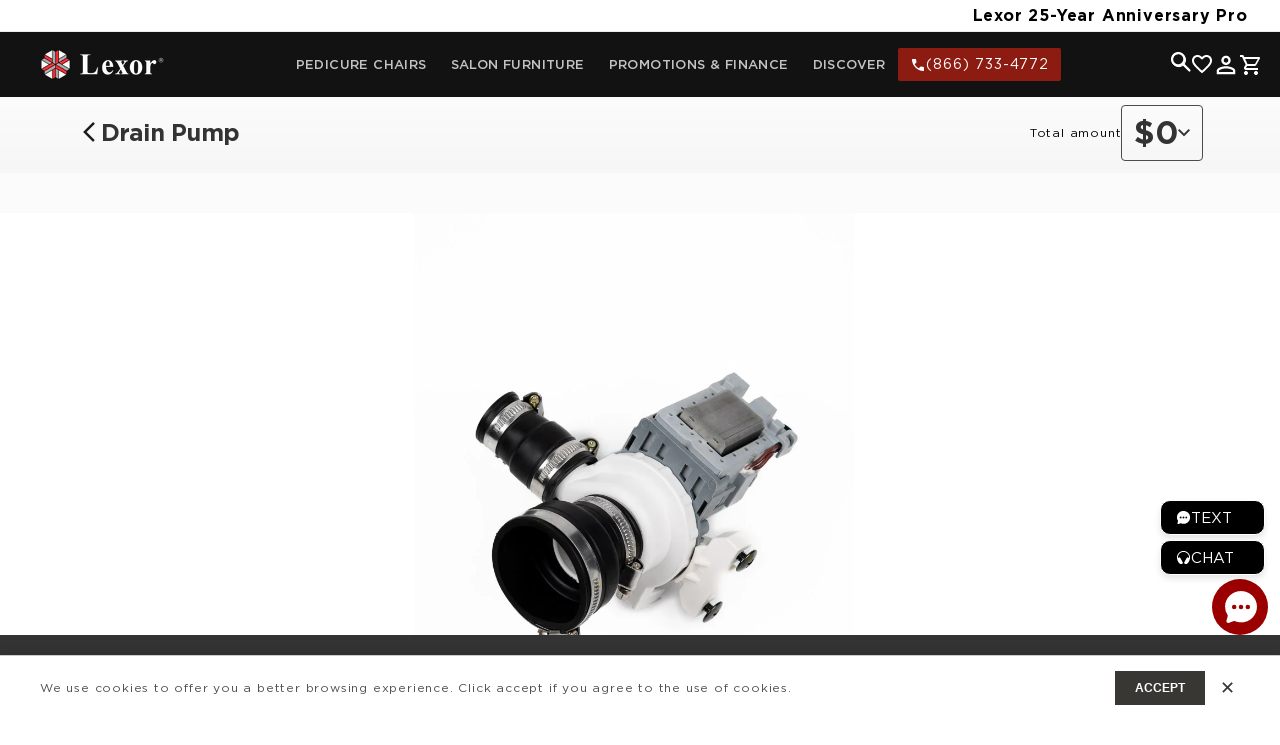

--- FILE ---
content_type: text/html; charset=utf-8
request_url: https://lexor.com/products/drain-pump
body_size: 66063
content:
<!doctype html>
<html class="no-js" lang="en">
  <head>
    <!-- Google Tag Manager -->
    <script>
      (function (w, d, s, l, i) {
        w[l] = w[l] || [];
        w[l].push({ 'gtm.start': new Date().getTime(), event: 'gtm.js' });
        var f = d.getElementsByTagName(s)[0],
          j = d.createElement(s),
          dl = l != 'dataLayer' ? '&l=' + l : '';
        j.async = true;
        j.src = 'https://www.googletagmanager.com/gtm.js?id=' + i + dl;
        f.parentNode.insertBefore(j, f);
      })(window, document, 'script', 'dataLayer', 'GTM-W5V96SL3');
    </script>
    <!-- End Google Tag Manager -->

    <meta charset="utf-8">
    <meta http-equiv="X-UA-Compatible" content="IE=edge">
    <meta name="viewport" content="width=device-width,initial-scale=1">
    <meta name="theme-color" content="">
    <link rel="canonical" href="https://lexor.com/products/drain-pump"><link rel="icon" type="image/png" href="//lexor.com/cdn/shop/files/Untitled-1.png?crop=center&height=32&v=1672858898&width=32"><title>
      Drain Pump
 &ndash; Lexor</title>

    
      <meta name="description" content="Power Drain Motor for draining waste water out of spa.">
    

    

<meta property="og:site_name" content="Lexor">
<meta property="og:url" content="https://lexor.com/products/drain-pump">
<meta property="og:title" content="Drain Pump">
<meta property="og:type" content="product">
<meta property="og:description" content="Power Drain Motor for draining waste water out of spa.">

<meta property="og:image" content="http://lexor.com/cdn/shop/products/SKU-601113.jpg?v=1642206888">
  <meta property="og:image:secure_url" content="https://lexor.com/cdn/shop/products/SKU-601113.jpg?v=1642206888">
  <meta property="og:image:width" content="1000">
  <meta property="og:image:height" content="1000"><meta property="og:price:amount" content="75">
  <meta property="og:price:currency" content="USD"><meta name="twitter:card" content="summary_large_image">
<meta name="twitter:title" content="Drain Pump">
<meta name="twitter:description" content="Power Drain Motor for draining waste water out of spa.">


    <script src="//lexor.com/cdn/shop/t/56/assets/global.js?v=27320999325596888091765257402" defer="defer"></script>
    
    <script>
      const ON_CHANGE_DEBOUNCE_TIMER = 300;
      const PUB_SUB_EVENTS = {
        cartUpdate: 'cart-update',
        quantityUpdate: 'quantity-update',
        variantChange: 'variant-change',
        cartError: 'cart-error',
      };
    </script>
    
    <script>
      let subscribers = {};
      function subscribe(eventName, callback) {
        if (subscribers[eventName] === undefined) {
          subscribers[eventName] = [];
        }

        subscribers[eventName] = [...subscribers[eventName], callback];

        return function unsubscribe() {
          subscribers[eventName] = subscribers[eventName].filter((cb) => {
            return cb !== callback;
          });
        };
      }

      function publish(eventName, data) {
        if (subscribers[eventName]) {
          subscribers[eventName].forEach((callback) => {
            callback(data);
          });
        }
      }
    </script>
    

    
    

    
    

    <script>window.performance && window.performance.mark && window.performance.mark('shopify.content_for_header.start');</script><meta name="facebook-domain-verification" content="y8a1b29eqtxl20x78qms7a2ju4747l">
<meta name="google-site-verification" content="J2jXmHsV5JZF4M2zqg3hPpsdWLw2-GASNrfcGT9M-FU">
<meta id="shopify-digital-wallet" name="shopify-digital-wallet" content="/51647578278/digital_wallets/dialog">
<link rel="alternate" type="application/json+oembed" href="https://lexor.com/products/drain-pump.oembed">
<script async="async" src="/checkouts/internal/preloads.js?locale=en-US"></script>
<script id="shopify-features" type="application/json">{"accessToken":"936140c9477154b21706cbd8dac84ece","betas":["rich-media-storefront-analytics"],"domain":"lexor.com","predictiveSearch":true,"shopId":51647578278,"locale":"en"}</script>
<script>var Shopify = Shopify || {};
Shopify.shop = "shoplexor.myshopify.com";
Shopify.locale = "en";
Shopify.currency = {"active":"USD","rate":"1.0"};
Shopify.country = "US";
Shopify.theme = {"name":"New Design 1-12-26","id":148048871590,"schema_name":"Dawn","schema_version":"13.0.1","theme_store_id":null,"role":"main"};
Shopify.theme.handle = "null";
Shopify.theme.style = {"id":null,"handle":null};
Shopify.cdnHost = "lexor.com/cdn";
Shopify.routes = Shopify.routes || {};
Shopify.routes.root = "/";</script>
<script type="module">!function(o){(o.Shopify=o.Shopify||{}).modules=!0}(window);</script>
<script>!function(o){function n(){var o=[];function n(){o.push(Array.prototype.slice.apply(arguments))}return n.q=o,n}var t=o.Shopify=o.Shopify||{};t.loadFeatures=n(),t.autoloadFeatures=n()}(window);</script>
<script id="shop-js-analytics" type="application/json">{"pageType":"product"}</script>
<script defer="defer" async type="module" src="//lexor.com/cdn/shopifycloud/shop-js/modules/v2/client.init-shop-cart-sync_BApSsMSl.en.esm.js"></script>
<script defer="defer" async type="module" src="//lexor.com/cdn/shopifycloud/shop-js/modules/v2/chunk.common_CBoos6YZ.esm.js"></script>
<script type="module">
  await import("//lexor.com/cdn/shopifycloud/shop-js/modules/v2/client.init-shop-cart-sync_BApSsMSl.en.esm.js");
await import("//lexor.com/cdn/shopifycloud/shop-js/modules/v2/chunk.common_CBoos6YZ.esm.js");

  window.Shopify.SignInWithShop?.initShopCartSync?.({"fedCMEnabled":true,"windoidEnabled":true});

</script>
<script>(function() {
  var isLoaded = false;
  function asyncLoad() {
    if (isLoaded) return;
    isLoaded = true;
    var urls = ["https:\/\/chimpstatic.com\/mcjs-connected\/js\/users\/b3d4862bf57916abe31fb5ec0\/0cd4bcd5c94a4d940ff959c65.js?shop=shoplexor.myshopify.com","https:\/\/cdn-bundler.nice-team.net\/app\/js\/bundler.js?shop=shoplexor.myshopify.com"];
    for (var i = 0; i < 0; i++) {
      var s = document.createElement('script');
      s.type = 'text/javascript';
      s.async = true;
      s.src = urls[i];
      var x = document.getElementsByTagName('script')[0];
      x.parentNode.insertBefore(s, x);
    }
  };
  if(window.attachEvent) {
    window.attachEvent('onload', asyncLoad);
  } else {
    window.addEventListener('load', asyncLoad, false);
  }
})();</script>
<script id="__st">var __st={"a":51647578278,"offset":-28800,"reqid":"79e15fd4-7fe4-40ff-926f-10e1a74472b1-1768879211","pageurl":"lexor.com\/products\/drain-pump","u":"1ae18654f7f6","p":"product","rtyp":"product","rid":7233761116326};</script>
<script>window.ShopifyPaypalV4VisibilityTracking = true;</script>
<script id="captcha-bootstrap">!function(){'use strict';const t='contact',e='account',n='new_comment',o=[[t,t],['blogs',n],['comments',n],[t,'customer']],c=[[e,'customer_login'],[e,'guest_login'],[e,'recover_customer_password'],[e,'create_customer']],r=t=>t.map((([t,e])=>`form[action*='/${t}']:not([data-nocaptcha='true']) input[name='form_type'][value='${e}']`)).join(','),a=t=>()=>t?[...document.querySelectorAll(t)].map((t=>t.form)):[];function s(){const t=[...o],e=r(t);return a(e)}const i='password',u='form_key',d=['recaptcha-v3-token','g-recaptcha-response','h-captcha-response',i],f=()=>{try{return window.sessionStorage}catch{return}},m='__shopify_v',_=t=>t.elements[u];function p(t,e,n=!1){try{const o=window.sessionStorage,c=JSON.parse(o.getItem(e)),{data:r}=function(t){const{data:e,action:n}=t;return t[m]||n?{data:e,action:n}:{data:t,action:n}}(c);for(const[e,n]of Object.entries(r))t.elements[e]&&(t.elements[e].value=n);n&&o.removeItem(e)}catch(o){console.error('form repopulation failed',{error:o})}}const l='form_type',E='cptcha';function T(t){t.dataset[E]=!0}const w=window,h=w.document,L='Shopify',v='ce_forms',y='captcha';let A=!1;((t,e)=>{const n=(g='f06e6c50-85a8-45c8-87d0-21a2b65856fe',I='https://cdn.shopify.com/shopifycloud/storefront-forms-hcaptcha/ce_storefront_forms_captcha_hcaptcha.v1.5.2.iife.js',D={infoText:'Protected by hCaptcha',privacyText:'Privacy',termsText:'Terms'},(t,e,n)=>{const o=w[L][v],c=o.bindForm;if(c)return c(t,g,e,D).then(n);var r;o.q.push([[t,g,e,D],n]),r=I,A||(h.body.append(Object.assign(h.createElement('script'),{id:'captcha-provider',async:!0,src:r})),A=!0)});var g,I,D;w[L]=w[L]||{},w[L][v]=w[L][v]||{},w[L][v].q=[],w[L][y]=w[L][y]||{},w[L][y].protect=function(t,e){n(t,void 0,e),T(t)},Object.freeze(w[L][y]),function(t,e,n,w,h,L){const[v,y,A,g]=function(t,e,n){const i=e?o:[],u=t?c:[],d=[...i,...u],f=r(d),m=r(i),_=r(d.filter((([t,e])=>n.includes(e))));return[a(f),a(m),a(_),s()]}(w,h,L),I=t=>{const e=t.target;return e instanceof HTMLFormElement?e:e&&e.form},D=t=>v().includes(t);t.addEventListener('submit',(t=>{const e=I(t);if(!e)return;const n=D(e)&&!e.dataset.hcaptchaBound&&!e.dataset.recaptchaBound,o=_(e),c=g().includes(e)&&(!o||!o.value);(n||c)&&t.preventDefault(),c&&!n&&(function(t){try{if(!f())return;!function(t){const e=f();if(!e)return;const n=_(t);if(!n)return;const o=n.value;o&&e.removeItem(o)}(t);const e=Array.from(Array(32),(()=>Math.random().toString(36)[2])).join('');!function(t,e){_(t)||t.append(Object.assign(document.createElement('input'),{type:'hidden',name:u})),t.elements[u].value=e}(t,e),function(t,e){const n=f();if(!n)return;const o=[...t.querySelectorAll(`input[type='${i}']`)].map((({name:t})=>t)),c=[...d,...o],r={};for(const[a,s]of new FormData(t).entries())c.includes(a)||(r[a]=s);n.setItem(e,JSON.stringify({[m]:1,action:t.action,data:r}))}(t,e)}catch(e){console.error('failed to persist form',e)}}(e),e.submit())}));const S=(t,e)=>{t&&!t.dataset[E]&&(n(t,e.some((e=>e===t))),T(t))};for(const o of['focusin','change'])t.addEventListener(o,(t=>{const e=I(t);D(e)&&S(e,y())}));const B=e.get('form_key'),M=e.get(l),P=B&&M;t.addEventListener('DOMContentLoaded',(()=>{const t=y();if(P)for(const e of t)e.elements[l].value===M&&p(e,B);[...new Set([...A(),...v().filter((t=>'true'===t.dataset.shopifyCaptcha))])].forEach((e=>S(e,t)))}))}(h,new URLSearchParams(w.location.search),n,t,e,['guest_login'])})(!0,!0)}();</script>
<script integrity="sha256-4kQ18oKyAcykRKYeNunJcIwy7WH5gtpwJnB7kiuLZ1E=" data-source-attribution="shopify.loadfeatures" defer="defer" src="//lexor.com/cdn/shopifycloud/storefront/assets/storefront/load_feature-a0a9edcb.js" crossorigin="anonymous"></script>
<script data-source-attribution="shopify.dynamic_checkout.dynamic.init">var Shopify=Shopify||{};Shopify.PaymentButton=Shopify.PaymentButton||{isStorefrontPortableWallets:!0,init:function(){window.Shopify.PaymentButton.init=function(){};var t=document.createElement("script");t.src="https://lexor.com/cdn/shopifycloud/portable-wallets/latest/portable-wallets.en.js",t.type="module",document.head.appendChild(t)}};
</script>
<script data-source-attribution="shopify.dynamic_checkout.buyer_consent">
  function portableWalletsHideBuyerConsent(e){var t=document.getElementById("shopify-buyer-consent"),n=document.getElementById("shopify-subscription-policy-button");t&&n&&(t.classList.add("hidden"),t.setAttribute("aria-hidden","true"),n.removeEventListener("click",e))}function portableWalletsShowBuyerConsent(e){var t=document.getElementById("shopify-buyer-consent"),n=document.getElementById("shopify-subscription-policy-button");t&&n&&(t.classList.remove("hidden"),t.removeAttribute("aria-hidden"),n.addEventListener("click",e))}window.Shopify?.PaymentButton&&(window.Shopify.PaymentButton.hideBuyerConsent=portableWalletsHideBuyerConsent,window.Shopify.PaymentButton.showBuyerConsent=portableWalletsShowBuyerConsent);
</script>
<script>
  function portableWalletsCleanup(e){e&&e.src&&console.error("Failed to load portable wallets script "+e.src);var t=document.querySelectorAll("shopify-accelerated-checkout .shopify-payment-button__skeleton, shopify-accelerated-checkout-cart .wallet-cart-button__skeleton"),e=document.getElementById("shopify-buyer-consent");for(let e=0;e<t.length;e++)t[e].remove();e&&e.remove()}function portableWalletsNotLoadedAsModule(e){e instanceof ErrorEvent&&"string"==typeof e.message&&e.message.includes("import.meta")&&"string"==typeof e.filename&&e.filename.includes("portable-wallets")&&(window.removeEventListener("error",portableWalletsNotLoadedAsModule),window.Shopify.PaymentButton.failedToLoad=e,"loading"===document.readyState?document.addEventListener("DOMContentLoaded",window.Shopify.PaymentButton.init):window.Shopify.PaymentButton.init())}window.addEventListener("error",portableWalletsNotLoadedAsModule);
</script>

<script type="module" src="https://lexor.com/cdn/shopifycloud/portable-wallets/latest/portable-wallets.en.js" onError="portableWalletsCleanup(this)" crossorigin="anonymous"></script>
<script nomodule>
  document.addEventListener("DOMContentLoaded", portableWalletsCleanup);
</script>

<link id="shopify-accelerated-checkout-styles" rel="stylesheet" media="screen" href="https://lexor.com/cdn/shopifycloud/portable-wallets/latest/accelerated-checkout-backwards-compat.css" crossorigin="anonymous">
<style id="shopify-accelerated-checkout-cart">
        #shopify-buyer-consent {
  margin-top: 1em;
  display: inline-block;
  width: 100%;
}

#shopify-buyer-consent.hidden {
  display: none;
}

#shopify-subscription-policy-button {
  background: none;
  border: none;
  padding: 0;
  text-decoration: underline;
  font-size: inherit;
  cursor: pointer;
}

#shopify-subscription-policy-button::before {
  box-shadow: none;
}

      </style>
<script id="sections-script" data-sections="header" defer="defer" src="//lexor.com/cdn/shop/t/56/compiled_assets/scripts.js?44025"></script>
<script>window.performance && window.performance.mark && window.performance.mark('shopify.content_for_header.end');</script>

    

    

    
    
    
    
    <script>
      function renderByLinkType( listLink ){

      }
      //css render

      let styleUrls = "\/\/lexor.com\/cdn\/shop\/t\/56\/assets\/embedded.css?v=162731640356132368261762832036,";
      styleUrls = styleUrls.split(",");
      const injectStyles = (urls) => {
          if (urls.length > 0) {
              urls.forEach(styleUrl => {
                  const link = document.createElement('link');
                  link.rel = 'stylesheet';
                  link.href = styleUrl.replaceAll('\\/', '/').replaceAll('\\u0026', '&');
                  document.body.appendChild(link);
              });
              styleUrls.length = 0;
          }
      }


      //Script render
      let scriptUrls = "https:\\\/\\\/cdn-bundler.nice-team.net\\\/app\\\/js\\\/bundler.js?shop=shoplexor.myshopify.com,https:\\\/\\\/chimpstatic.com\\\/mcjs-connected\\\/js\\\/users\\\/b3d4862bf57916abe31fb5ec0\\\/0cd4bcd5c94a4d940ff959c65.js?shop=shoplexor.myshopify.com,\/\/lexor.com\/cdn\/shop\/t\/56\/assets\/botpress_inject.js?v=49528849026460258011768261550";
      scriptUrls = scriptUrls.split(",");

      const injectScripts = (urls) => {
            if(scriptUrls.length > 0 ){
                 urls.forEach(scriptUrl => {
                   const script = document.createElement('script');
                   script.type = 'text/javascript';
                   script.src = scriptUrl.replaceAll('\\/', '/').replaceAll('\\u0026', '&');
                   document.body.appendChild(script);
                 });
                 scriptUrls.length = 0;
            }
         }
      const renderInject = () =>{
        injectScripts(scriptUrls);
        injectStyles(styleUrls);
      }
      // Add event listeners for click, scroll, and keydown
        document.addEventListener('click', () => renderInject());
        window.addEventListener('scroll', () => renderInject());
        document.addEventListener('keydown', () => renderInject());
    </script>

    <style data-shopify>
        @font-face {
  font-family: Assistant;
  font-weight: 400;
  font-style: normal;
  font-display: swap;
  src: url("//lexor.com/cdn/fonts/assistant/assistant_n4.9120912a469cad1cc292572851508ca49d12e768.woff2") format("woff2"),
       url("//lexor.com/cdn/fonts/assistant/assistant_n4.6e9875ce64e0fefcd3f4446b7ec9036b3ddd2985.woff") format("woff");
}

        @font-face {
  font-family: Assistant;
  font-weight: 700;
  font-style: normal;
  font-display: swap;
  src: url("//lexor.com/cdn/fonts/assistant/assistant_n7.bf44452348ec8b8efa3aa3068825305886b1c83c.woff2") format("woff2"),
       url("//lexor.com/cdn/fonts/assistant/assistant_n7.0c887fee83f6b3bda822f1150b912c72da0f7b64.woff") format("woff");
}

        
        
        @font-face {
  font-family: Assistant;
  font-weight: 700;
  font-style: normal;
  font-display: swap;
  src: url("//lexor.com/cdn/fonts/assistant/assistant_n7.bf44452348ec8b8efa3aa3068825305886b1c83c.woff2") format("woff2"),
       url("//lexor.com/cdn/fonts/assistant/assistant_n7.0c887fee83f6b3bda822f1150b912c72da0f7b64.woff") format("woff");
}


        
          :root,
          .color-scheme-1 {
            --color-background: 255,255,255;
          
            --gradient-background: #ffffff;
          

          
          --color-foreground: 18,18,18;
          --color-background-contrast: 191,191,191;
          --color-shadow: 18,18,18;
          --color-button: 18,18,18;
          --color-button-text: 255,255,255;
          --color-secondary-button: 255,255,255;
          --color-secondary-button-text: 18,18,18;
          --color-link: 18,18,18;
          --color-badge-foreground: 18,18,18;
          --color-badge-background: 255,255,255;
          --color-badge-border: 18,18,18;
          --payment-terms-background-color: rgb(255 255 255);
        }
        
          
          .color-scheme-2 {
            --color-background: 243,243,243;
          
            --gradient-background: #f3f3f3;
          

          
          --color-foreground: 18,18,18;
          --color-background-contrast: 179,179,179;
          --color-shadow: 18,18,18;
          --color-button: 18,18,18;
          --color-button-text: 243,243,243;
          --color-secondary-button: 243,243,243;
          --color-secondary-button-text: 18,18,18;
          --color-link: 18,18,18;
          --color-badge-foreground: 18,18,18;
          --color-badge-background: 243,243,243;
          --color-badge-border: 18,18,18;
          --payment-terms-background-color: rgb(243 243 243);
        }
        
          
          .color-scheme-3 {
            --color-background: 36,40,51;
          
            --gradient-background: #242833;
          

          
          --color-foreground: 0,0,0;
          --color-background-contrast: 47,52,66;
          --color-shadow: 18,18,18;
          --color-button: 36,40,51;
          --color-button-text: 0,0,0;
          --color-secondary-button: 36,40,51;
          --color-secondary-button-text: 0,0,0;
          --color-link: 0,0,0;
          --color-badge-foreground: 0,0,0;
          --color-badge-background: 36,40,51;
          --color-badge-border: 0,0,0;
          --payment-terms-background-color: rgb(36 40 51);
        }
        
          
          .color-scheme-4 {
            --color-background: 18,18,18;
          
            --gradient-background: #121212;
          

          
          --color-foreground: 255,255,255;
          --color-background-contrast: 146,146,146;
          --color-shadow: 18,18,18;
          --color-button: 255,255,255;
          --color-button-text: 18,18,18;
          --color-secondary-button: 18,18,18;
          --color-secondary-button-text: 255,255,255;
          --color-link: 255,255,255;
          --color-badge-foreground: 255,255,255;
          --color-badge-background: 18,18,18;
          --color-badge-border: 255,255,255;
          --payment-terms-background-color: rgb(18 18 18);
        }
        
          
          .color-scheme-5 {
            --color-background: 155,0,0;
          
            --gradient-background: #9b0000;
          

          
          --color-foreground: 255,255,255;
          --color-background-contrast: 180,0,0;
          --color-shadow: 18,18,18;
          --color-button: 255,255,255;
          --color-button-text: 155,0,0;
          --color-secondary-button: 155,0,0;
          --color-secondary-button-text: 255,255,255;
          --color-link: 255,255,255;
          --color-badge-foreground: 255,255,255;
          --color-badge-background: 155,0,0;
          --color-badge-border: 255,255,255;
          --payment-terms-background-color: rgb(155 0 0);
        }
        
          
          .color-scheme-c21d050e-fc94-4d26-9faa-32c96f58254e {
            --color-background: 0,0,0;
          
            --gradient-background: #000000;
          

          
          --color-foreground: 255,255,255;
          --color-background-contrast: 128,128,128;
          --color-shadow: 18,18,18;
          --color-button: 18,18,18;
          --color-button-text: 255,255,255;
          --color-secondary-button: 0,0,0;
          --color-secondary-button-text: 18,18,18;
          --color-link: 18,18,18;
          --color-badge-foreground: 255,255,255;
          --color-badge-background: 0,0,0;
          --color-badge-border: 255,255,255;
          --payment-terms-background-color: rgb(0 0 0);
        }
        
          
          .color-scheme-d548eb1b-13e3-44c4-b88e-6788b26a256f {
            --color-background: 228,202,150;
          
            --gradient-background: #e4ca96;
          

          
          --color-foreground: 255,255,255;
          --color-background-contrast: 199,150,51;
          --color-shadow: 255,255,255;
          --color-button: 255,255,255;
          --color-button-text: 255,255,255;
          --color-secondary-button: 228,202,150;
          --color-secondary-button-text: 255,255,255;
          --color-link: 255,255,255;
          --color-badge-foreground: 255,255,255;
          --color-badge-background: 228,202,150;
          --color-badge-border: 255,255,255;
          --payment-terms-background-color: rgb(228 202 150);
        }
        
          
          .color-scheme-dba8ab64-e253-40c4-b0e0-cecc6657b8de {
            --color-background: 255,255,255;
          
            --gradient-background: #ffffff;
          

          
          --color-foreground: 255,255,255;
          --color-background-contrast: 191,191,191;
          --color-shadow: 18,18,18;
          --color-button: 0,0,0;
          --color-button-text: 255,255,255;
          --color-secondary-button: 255,255,255;
          --color-secondary-button-text: 18,18,18;
          --color-link: 18,18,18;
          --color-badge-foreground: 255,255,255;
          --color-badge-background: 255,255,255;
          --color-badge-border: 255,255,255;
          --payment-terms-background-color: rgb(255 255 255);
        }
        
          
          .color-scheme-f5e2a163-bba7-4030-a521-43cb0ea50ae0 {
            --color-background: 0,0,0;
          
            --gradient-background: #000000;
          

          
          --color-foreground: 255,249,249;
          --color-background-contrast: 128,128,128;
          --color-shadow: 18,18,18;
          --color-button: 53,65,75;
          --color-button-text: 255,255,255;
          --color-secondary-button: 0,0,0;
          --color-secondary-button-text: 255,255,255;
          --color-link: 255,255,255;
          --color-badge-foreground: 255,249,249;
          --color-badge-background: 0,0,0;
          --color-badge-border: 255,249,249;
          --payment-terms-background-color: rgb(0 0 0);
        }
        
          
          .color-scheme-e948aa80-0b2a-4446-9e02-d522dd7365c3 {
            --color-background: 200,200,200;
          
            --gradient-background: #c8c8c8;
          

          
          --color-foreground: 119,119,119;
          --color-background-contrast: 136,136,136;
          --color-shadow: 18,18,18;
          --color-button: 18,18,18;
          --color-button-text: 255,255,255;
          --color-secondary-button: 200,200,200;
          --color-secondary-button-text: 18,18,18;
          --color-link: 18,18,18;
          --color-badge-foreground: 119,119,119;
          --color-badge-background: 200,200,200;
          --color-badge-border: 119,119,119;
          --payment-terms-background-color: rgb(200 200 200);
        }
        
          
          .color-scheme-2abdd907-a801-41f2-97d6-c3ca1ee8aeb3 {
            --color-background: 255,255,255;
          
            --gradient-background: #ffffff;
          

          
          --color-foreground: 18,18,18;
          --color-background-contrast: 191,191,191;
          --color-shadow: 18,18,18;
          --color-button: 155,0,0;
          --color-button-text: 255,255,255;
          --color-secondary-button: 255,255,255;
          --color-secondary-button-text: 18,18,18;
          --color-link: 18,18,18;
          --color-badge-foreground: 18,18,18;
          --color-badge-background: 255,255,255;
          --color-badge-border: 18,18,18;
          --payment-terms-background-color: rgb(255 255 255);
        }
        
          
          .color-scheme-6f1d3986-6e2f-4c46-bf2b-690ee9abfda5 {
            --color-background: 0,0,0;
          
            --gradient-background: #000000;
          

          
          --color-foreground: 223,0,0;
          --color-background-contrast: 128,128,128;
          --color-shadow: 255,8,8;
          --color-button: 0,0,0;
          --color-button-text: 255,255,255;
          --color-secondary-button: 0,0,0;
          --color-secondary-button-text: 255,255,255;
          --color-link: 255,255,255;
          --color-badge-foreground: 223,0,0;
          --color-badge-background: 0,0,0;
          --color-badge-border: 223,0,0;
          --payment-terms-background-color: rgb(0 0 0);
        }
        
          
          .color-scheme-d42dead1-5700-487f-8c2c-120ab94628b1 {
            --color-background: 255,255,255;
          
            --gradient-background: #ffffff;
          

          
          --color-foreground: 255,255,255;
          --color-background-contrast: 191,191,191;
          --color-shadow: 51,163,72;
          --color-button: 255,0,0;
          --color-button-text: 255,255,255;
          --color-secondary-button: 255,255,255;
          --color-secondary-button-text: 223,0,0;
          --color-link: 223,0,0;
          --color-badge-foreground: 255,255,255;
          --color-badge-background: 255,255,255;
          --color-badge-border: 255,255,255;
          --payment-terms-background-color: rgb(255 255 255);
        }
        

        body, .color-scheme-1, .color-scheme-2, .color-scheme-3, .color-scheme-4, .color-scheme-5, .color-scheme-c21d050e-fc94-4d26-9faa-32c96f58254e, .color-scheme-d548eb1b-13e3-44c4-b88e-6788b26a256f, .color-scheme-dba8ab64-e253-40c4-b0e0-cecc6657b8de, .color-scheme-f5e2a163-bba7-4030-a521-43cb0ea50ae0, .color-scheme-e948aa80-0b2a-4446-9e02-d522dd7365c3, .color-scheme-2abdd907-a801-41f2-97d6-c3ca1ee8aeb3, .color-scheme-6f1d3986-6e2f-4c46-bf2b-690ee9abfda5, .color-scheme-d42dead1-5700-487f-8c2c-120ab94628b1 {
          color: rgba(var(--color-foreground), 0.75);
          background-color: rgb(var(--color-background));
        }

        :root {
         
          --font-body-family: Gotham, sans-serif;
          --font-body-style: normal;
          --font-body-weight: 400;
          --font-body-weight-bold: 700;
       

          --font-heading-family: Gotham, sans-serif;
          --font-heading-style: normal;
          --font-heading-weight: 600;

          --font-body-scale: 1.0;
          --font-heading-scale: 1.0;

          --media-padding: px;
          --media-border-opacity: 0.05;
          --media-border-width: 1px;
          --media-radius: 0px;
          --media-shadow-opacity: 0.0;
          --media-shadow-horizontal-offset: 0px;
          --media-shadow-vertical-offset: 4px;
          --media-shadow-blur-radius: 5px;
          --media-shadow-visible: 0;

          --page-width: 160rem;
          --page-width-margin: 0rem;

          --product-card-image-padding: 0.0rem;
          --product-card-corner-radius: 0.0rem;
          --product-card-text-alignment: left;
          --product-card-border-width: 0.0rem;
          --product-card-border-opacity: 0.1;
          --product-card-shadow-opacity: 0.1;
          --product-card-shadow-visible: 1;
          --product-card-shadow-horizontal-offset: 0.0rem;
          --product-card-shadow-vertical-offset: 0.4rem;
          --product-card-shadow-blur-radius: 0.5rem;

          --collection-card-image-padding: 0.0rem;
          --collection-card-corner-radius: 0.0rem;
          --collection-card-text-alignment: left;
          --collection-card-border-width: 0.0rem;
          --collection-card-border-opacity: 0.1;
          --collection-card-shadow-opacity: 0.1;
          --collection-card-shadow-visible: 1;
          --collection-card-shadow-horizontal-offset: 0.0rem;
          --collection-card-shadow-vertical-offset: 0.4rem;
          --collection-card-shadow-blur-radius: 0.5rem;

          --blog-card-image-padding: 0.0rem;
          --blog-card-corner-radius: 0.0rem;
          --blog-card-text-alignment: left;
          --blog-card-border-width: 0.0rem;
          --blog-card-border-opacity: 0.1;
          --blog-card-shadow-opacity: 0.0;
          --blog-card-shadow-visible: 0;
          --blog-card-shadow-horizontal-offset: 0.0rem;
          --blog-card-shadow-vertical-offset: 0.4rem;
          --blog-card-shadow-blur-radius: 0.5rem;

          --badge-corner-radius: 0.0rem;

          --popup-border-width: 1px;
          --popup-border-opacity: 0.1;
          --popup-corner-radius: 0px;
          --popup-shadow-opacity: 0.05;
          --popup-shadow-horizontal-offset: 0px;
          --popup-shadow-vertical-offset: 4px;
          --popup-shadow-blur-radius: 5px;

          --drawer-border-width: 1px;
          --drawer-border-opacity: 0.1;
          --drawer-shadow-opacity: 0.0;
          --drawer-shadow-horizontal-offset: 0px;
          --drawer-shadow-vertical-offset: 4px;
          --drawer-shadow-blur-radius: 5px;

          --spacing-sections-desktop: 0px;
          --spacing-sections-mobile: 0px;

          --grid-desktop-vertical-spacing: 8px;
          --grid-desktop-horizontal-spacing: 8px;
          --grid-mobile-vertical-spacing: 4px;
          --grid-mobile-horizontal-spacing: 4px;

          --text-boxes-border-opacity: 0.1;
          --text-boxes-border-width: 0px;
          --text-boxes-radius: 0px;
          --text-boxes-shadow-opacity: 0.0;
          --text-boxes-shadow-visible: 0;
          --text-boxes-shadow-horizontal-offset: 0px;
          --text-boxes-shadow-vertical-offset: 4px;
          --text-boxes-shadow-blur-radius: 5px;

          --buttons-radius: 0px;
          --buttons-radius-outset: 0px;
          --buttons-border-width: 1px;
          --buttons-border-opacity: 1.0;
          --buttons-shadow-opacity: 0.0;
          --buttons-shadow-visible: 0;
          --buttons-shadow-horizontal-offset: 0px;
          --buttons-shadow-vertical-offset: 4px;
          --buttons-shadow-blur-radius: 5px;
          --buttons-border-offset: 0px;

          --inputs-radius: 4px;
          --inputs-border-width: 1px;
          --inputs-border-opacity: 0.55;
          --inputs-shadow-opacity: 0.0;
          --inputs-shadow-horizontal-offset: 0px;
          --inputs-margin-offset: 0px;
          --inputs-shadow-vertical-offset: 4px;
          --inputs-shadow-blur-radius: 5px;
          --inputs-radius-outset: 5px;

          --variant-pills-radius: 0px;
          --variant-pills-border-width: 1px;
          --variant-pills-border-opacity: 0.55;
          --variant-pills-shadow-opacity: 0.1;
          --variant-pills-shadow-horizontal-offset: 0px;
          --variant-pills-shadow-vertical-offset: 4px;
          --variant-pills-shadow-blur-radius: 5px;
        }

        *,
        *::before,
        *::after {
          box-sizing: inherit;
        }

        html {
          box-sizing: border-box;
          font-size: calc(var(--font-body-scale) * 62.5%);
          height: 100%;
        }

        body {
          display: grid;
          grid-template-rows: auto auto 1fr auto;
          grid-template-columns: 100%;
          min-height: 100%;
          margin: 0;
          font-size: 1.5rem;
          letter-spacing: 0.06rem;
          line-height: calc(1 + 0.8 / var(--font-body-scale));
          font-family: var(--font-body-family);
          font-style: var(--font-body-style);
          font-weight: var(--font-body-weight);
        }

        @media screen and (min-width: 750px) {
          body {
            font-size: 1.6rem;
          }
        }
       
         .wishlist_button{
               background: none;
               border: none;
               display: flex;
               align-items: center;
             cursor: pointer;
             }

             /* .wishlist_button svg{
               border-radius: 50%;
               margin: 10px 0;
                 display: flex;
                 align-items: center;
                 justify-content: center;
                 cursor: pointer;
               border: 1px solid #000;
               padding: 5px;
             } */

             .heart-filled path{
               fill: #9b0000;
             }


                               .button-floating{
                                 position: fixed;
                                 transform: translateY(-50%);
                                 z-index: 1;
                                 padding: 8px;
                                 display: inline-flex;
                                 align-items: center;
                                 text-decoration: none;
                                 color: #000;
                                 background-color: #efefef;
                                 border-radius: 6px 0 0 6px;
                                 transition: all .5s ease;
                               }

                         .button-floating:hover{
                           background-color: #000;
                         }

                   .button-floating:hover svg, .button-floating:hover .wishlist_text{
                     fill: #fff;
                     color: #fff;
                   }

                         .wishlist_text{
                           margin-left: 7px !important;;
                           margin: 0px;
                           text-decoration: none;
                         }

       


       
        .button-floating{
         top: 50%;
          transform: translateY(-50%);
          right: 0px;
          width: fit-content;
          border-radius: 6px 0 0 6px;
         z-index: 11;
        }
       
      
    </style>

    <link href="//lexor.com/cdn/shop/t/56/assets/base.css?v=57036453576011180681763972728" rel="stylesheet" type="text/css" media="all" />
<style>
                 /* =========================
                   GOTHAM STANDARD FAMILY
                   ========================= */

                /* --- Thin --- */
                @font-face {
                  font-family: "Gotham";
                  src: url("/cdn/shop/files/GOTHAM-THIN.woff2") format("woff2");
                  font-weight: 100;
                  font-style: normal;
                  font-display: swap;
                }
                @font-face {
                  font-family: "Gotham";
                  src: url("/cdn/shop/files/GOTHAM-THINITALIC.woff2") format("woff2");
                  font-weight: 100;
                  font-style: italic;
                  font-display: swap;
                }

                /* --- Extra Light --- */
                @font-face {
                  font-family: "Gotham";
                  src: url("/cdn/shop/files/GOTHAM-XLIGHT.woff2") format("woff2");
                  font-weight: 200;
                  font-style: normal;
                  font-display: swap;
                }
                @font-face {
                  font-family: "Gotham";
                  src: url("/cdn/shop/files/GOTHAM-XLIGHTITALIC.woff2") format("woff2");
                  font-weight: 200;
                  font-style: italic;
                  font-display: swap;
                }

                /* --- Light --- */
                @font-face {
                  font-family: "Gotham";
                  src: url("/cdn/shop/files/GOTHAM-LIGHT.woff2") format("woff2");
                  font-weight: 300;
                  font-style: normal;
                  font-display: swap;
                }
                @font-face {
                  font-family: "Gotham";
                  src: url("/cdn/shop/files/GOTHAM-LIGHTITALIC.woff2") format("woff2");
                  font-weight: 300;
                  font-style: italic;
                  font-display: swap;
                }

                /* --- Book --- */
                @font-face {
                  font-family: "Gotham";
                  src: url("/cdn/shop/files/GOTHAM-BOOK.woff2") format("woff2");
                  font-weight: 400;
                  font-style: normal;
                  font-display: swap;
                }
                @font-face {
                  font-family: "Gotham";
                  src: url("/cdn/shop/files/GOTHAM-BOOKITALIC.woff2") format("woff2");
                  font-weight: 400;
                  font-style: italic;
                  font-display: swap;
                }

                /* --- Medium --- */
                @font-face {
                  font-family: "Gotham";
                  src: url("/cdn/shop/files/GOTHAM-MEDIUM.woff2") format("woff2");
                  font-weight: 500;
                  font-style: normal;
                  font-display: swap;
                }
                @font-face {
                  font-family: "Gotham";
                  src: url("/cdn/shop/files/GOTHAM-MEDIUMITALIC.woff2") format("woff2");
                  font-weight: 500;
                  font-style: italic;
                  font-display: swap;
                }

                /* --- Bold --- */
                @font-face {
                  font-family: "Gotham";
                  src: url("/cdn/shop/files/GOTHAM-BOLD.woff2") format("woff2");
                  font-weight: 700;
                  font-style: normal;
                  font-display: swap;
                }
                @font-face {
                  font-family: "Gotham";
                  src: url("/cdn/shop/files/GOTHAM-BOLDITALIC.woff2") format("woff2");
                  font-weight: 700;
                  font-style: italic;
                  font-display: swap;
                }

                /* --- Black --- */
                @font-face {
                  font-family: "Gotham";
                  src: url("/cdn/shop/files/GOTHAM-BLACK.woff2") format("woff2");
                  font-weight: 900;
                  font-style: normal;
                  font-display: swap;
                }
                @font-face {
                  font-family: "Gotham";
                  src: url("/cdn/shop/files/GOTHAM-BLACKITALIC.woff2") format("woff2");
                  font-weight: 900;
                  font-style: italic;
                  font-display: swap;
                }

                /* --- Ultra --- */
                @font-face {
                  font-family: "Gotham";
                  src: url("/cdn/shop/files/GOTHAM-ULTRA.woff2") format("woff2");
                  font-weight: 950;
                  font-style: normal;
                  font-display: swap;
                }
                @font-face {
                  font-family: "Gotham";
                  src: url("/cdn/shop/files/GOTHAM-ULTRAITALIC.woff2") format("woff2");
                  font-weight: 950;
                  font-style: italic;
                  font-display: swap;
                }

                /* =========================
           GOTHAM X NARROW FAMILY
           ========================= */

        /* --- Thin --- */
        @font-face {
          font-family: "Gotham X Narrow";
          src: url("/cdn/shop/files/GOTHAMXNARROW-THIN.woff2") format("woff2");
          font-weight: 100;
          font-style: normal;
          font-display: swap;
        }
        @font-face {
          font-family: "Gotham X Narrow";
          src: url("/cdn/shop/files/GOTHAMXNARROW-THINITALIC.woff2") format("woff2");
          font-weight: 100;
          font-style: italic;
          font-display: swap;
        }

        /* --- Extra Light --- */
        @font-face {
          font-family: "Gotham X Narrow";
          src: url("/cdn/shop/files/GOTHAMXNARROW-XLIGHT.woff2") format("woff2");
          font-weight: 200;
          font-style: normal;
          font-display: swap;
        }
        @font-face {
          font-family: "Gotham X Narrow";
          src: url("/cdn/shop/files/GOTHAMXNARROW-XLIGHTITALIC.woff2") format("woff2");
          font-weight: 200;
          font-style: italic;
          font-display: swap;
        }

        /* --- Light --- */
        @font-face {
          font-family: "Gotham X Narrow";
          src: url("/cdn/shop/files/GOTHAMXNARROW-LIGHT.woff2") format("woff2");
          font-weight: 300;
          font-style: normal;
          font-display: swap;
        }
        @font-face {
          font-family: "Gotham X Narrow";
          src: url("/cdn/shop/files/GOTHAMXNARROW-LIGHTITALIC.woff2") format("woff2");
          font-weight: 300;
          font-style: italic;
          font-display: swap;
        }

        /* --- Book --- */
        @font-face {
          font-family: "Gotham X Narrow";
          src: url("/cdn/shop/files/GOTHAMXNARROW-BOOK.woff2") format("woff2");
          font-weight: 400;
          font-style: normal;
          font-display: swap;
        }
        @font-face {
          font-family: "Gotham X Narrow";
          src: url("/cdn/shop/files/GOTHAMXNARROW-BOOKITALIC.woff2") format("woff2");
          font-weight: 400;
          font-style: italic;
          font-display: swap;
        }

        /* --- Medium --- */
        @font-face {
          font-family: "Gotham X Narrow";
          src: url("/cdn/shop/files/GOTHAMXNARROW-MEDIUM.woff2") format("woff2");
          font-weight: 500;
          font-style: normal;
          font-display: swap;
        }
        @font-face {
          font-family: "Gotham X Narrow";
          src: url("/cdn/shop/files/GOTHAMXNARROW-MEDIUMITALIC.woff2") format("woff2");
          font-weight: 500;
          font-style: italic;
          font-display: swap;
        }

        /* --- Bold --- */
        @font-face {
          font-family: "Gotham X Narrow";
          src: url("/cdn/shop/files/GOTHAMXNARROW-BOLD.woff2") format("woff2");
          font-weight: 700;
          font-style: normal;
          font-display: swap;
        }
        @font-face {
          font-family: "Gotham X Narrow";
          src: url("/cdn/shop/files/GOTHAMXNARROW-BOLDITALIC.woff2") format("woff2");
          font-weight: 700;
          font-style: italic;
          font-display: swap;
        }

        /* --- Black --- */
        @font-face {
          font-family: "Gotham X Narrow";
          src: url("/cdn/shop/files/GOTHAMXNARROW-BLACK.woff2") format("woff2");
          font-weight: 900;
          font-style: normal;
          font-display: swap;
        }
        @font-face {
          font-family: "Gotham X Narrow";
          src: url("/cdn/shop/files/GOTHAMXNARROW-BLACKITALIC.woff2") format("woff2");
          font-weight: 900;
          font-style: italic;
          font-display: swap;
        }

        /* --- Ultra --- */
        @font-face {
          font-family: "Gotham X Narrow";
          src: url("/cdn/shop/files/GOTHAMXNARROW-ULTRA.woff2") format("woff2");
          font-weight: 950;
          font-style: normal;
          font-display: swap;
        }
        @font-face {
          font-family: "Gotham X Narrow";
          src: url("/cdn/shop/files/GOTHAMXNARROW-ULTRAITALIC.woff2") format("woff2");
          font-weight: 950;
          font-style: italic;
          font-display: swap;
        }
      </style><link href="//lexor.com/cdn/shop/t/56/assets/lexor-base.css?v=1498197605551848571764916396" rel="stylesheet" type="text/css" media="all" />
<script src="//lexor.com/cdn/shop/t/56/assets/jquery-2.1.4.js?v=146653844047132007351762832036" defer="defer"></script><link
        rel="stylesheet"
        href="//lexor.com/cdn/shop/t/56/assets/component-predictive-search.css?v=48046569418639845111762832036"
        media="print"
        onload="this.media='all'"
      ><script>
      document.documentElement.className = document.documentElement.className.replace('no-js', 'js');
      if (Shopify.designMode) {
        document.documentElement.classList.add('shopify-design-mode');
      }
    </script>
  <!-- BEGIN app block: shopify://apps/bundler/blocks/bundler-script-append/7a6ae1b8-3b16-449b-8429-8bb89a62c664 --><script defer="defer">
	/**	Bundler script loader, version number: 2.0 */
	(function(){
		var loadScript=function(a,b){var c=document.createElement("script");c.type="text/javascript",c.readyState?c.onreadystatechange=function(){("loaded"==c.readyState||"complete"==c.readyState)&&(c.onreadystatechange=null,b())}:c.onload=function(){b()},c.src=a,document.getElementsByTagName("head")[0].appendChild(c)};
		appendScriptUrl('shoplexor.myshopify.com');

		// get script url and append timestamp of last change
		function appendScriptUrl(shop) {

			var timeStamp = Math.floor(Date.now() / (1000*1*1));
			var timestampUrl = 'https://bundler.nice-team.net/app/shop/status/'+shop+'.js?'+timeStamp;

			loadScript(timestampUrl, function() {
				// append app script
				if (typeof bundler_settings_updated == 'undefined') {
					console.log('settings are undefined');
					bundler_settings_updated = 'default-by-script';
				}
				var scriptUrl = "https://cdn-bundler.nice-team.net/app/js/bundler-script.js?shop="+shop+"&"+bundler_settings_updated;
				loadScript(scriptUrl, function(){});
			});
		}
	})();

	var BndlrScriptAppended = true;
	
</script>

<!-- END app block --><link href="https://cdn.shopify.com/extensions/019bb1f6-fcbe-7366-b948-e666c117b26c/advanced-product-options-176/assets/mws_apo_bundle.css" rel="stylesheet" type="text/css" media="all">
<link href="https://monorail-edge.shopifysvc.com" rel="dns-prefetch">
<script>(function(){if ("sendBeacon" in navigator && "performance" in window) {try {var session_token_from_headers = performance.getEntriesByType('navigation')[0].serverTiming.find(x => x.name == '_s').description;} catch {var session_token_from_headers = undefined;}var session_cookie_matches = document.cookie.match(/_shopify_s=([^;]*)/);var session_token_from_cookie = session_cookie_matches && session_cookie_matches.length === 2 ? session_cookie_matches[1] : "";var session_token = session_token_from_headers || session_token_from_cookie || "";function handle_abandonment_event(e) {var entries = performance.getEntries().filter(function(entry) {return /monorail-edge.shopifysvc.com/.test(entry.name);});if (!window.abandonment_tracked && entries.length === 0) {window.abandonment_tracked = true;var currentMs = Date.now();var navigation_start = performance.timing.navigationStart;var payload = {shop_id: 51647578278,url: window.location.href,navigation_start,duration: currentMs - navigation_start,session_token,page_type: "product"};window.navigator.sendBeacon("https://monorail-edge.shopifysvc.com/v1/produce", JSON.stringify({schema_id: "online_store_buyer_site_abandonment/1.1",payload: payload,metadata: {event_created_at_ms: currentMs,event_sent_at_ms: currentMs}}));}}window.addEventListener('pagehide', handle_abandonment_event);}}());</script>
<script id="web-pixels-manager-setup">(function e(e,d,r,n,o){if(void 0===o&&(o={}),!Boolean(null===(a=null===(i=window.Shopify)||void 0===i?void 0:i.analytics)||void 0===a?void 0:a.replayQueue)){var i,a;window.Shopify=window.Shopify||{};var t=window.Shopify;t.analytics=t.analytics||{};var s=t.analytics;s.replayQueue=[],s.publish=function(e,d,r){return s.replayQueue.push([e,d,r]),!0};try{self.performance.mark("wpm:start")}catch(e){}var l=function(){var e={modern:/Edge?\/(1{2}[4-9]|1[2-9]\d|[2-9]\d{2}|\d{4,})\.\d+(\.\d+|)|Firefox\/(1{2}[4-9]|1[2-9]\d|[2-9]\d{2}|\d{4,})\.\d+(\.\d+|)|Chrom(ium|e)\/(9{2}|\d{3,})\.\d+(\.\d+|)|(Maci|X1{2}).+ Version\/(15\.\d+|(1[6-9]|[2-9]\d|\d{3,})\.\d+)([,.]\d+|)( \(\w+\)|)( Mobile\/\w+|) Safari\/|Chrome.+OPR\/(9{2}|\d{3,})\.\d+\.\d+|(CPU[ +]OS|iPhone[ +]OS|CPU[ +]iPhone|CPU IPhone OS|CPU iPad OS)[ +]+(15[._]\d+|(1[6-9]|[2-9]\d|\d{3,})[._]\d+)([._]\d+|)|Android:?[ /-](13[3-9]|1[4-9]\d|[2-9]\d{2}|\d{4,})(\.\d+|)(\.\d+|)|Android.+Firefox\/(13[5-9]|1[4-9]\d|[2-9]\d{2}|\d{4,})\.\d+(\.\d+|)|Android.+Chrom(ium|e)\/(13[3-9]|1[4-9]\d|[2-9]\d{2}|\d{4,})\.\d+(\.\d+|)|SamsungBrowser\/([2-9]\d|\d{3,})\.\d+/,legacy:/Edge?\/(1[6-9]|[2-9]\d|\d{3,})\.\d+(\.\d+|)|Firefox\/(5[4-9]|[6-9]\d|\d{3,})\.\d+(\.\d+|)|Chrom(ium|e)\/(5[1-9]|[6-9]\d|\d{3,})\.\d+(\.\d+|)([\d.]+$|.*Safari\/(?![\d.]+ Edge\/[\d.]+$))|(Maci|X1{2}).+ Version\/(10\.\d+|(1[1-9]|[2-9]\d|\d{3,})\.\d+)([,.]\d+|)( \(\w+\)|)( Mobile\/\w+|) Safari\/|Chrome.+OPR\/(3[89]|[4-9]\d|\d{3,})\.\d+\.\d+|(CPU[ +]OS|iPhone[ +]OS|CPU[ +]iPhone|CPU IPhone OS|CPU iPad OS)[ +]+(10[._]\d+|(1[1-9]|[2-9]\d|\d{3,})[._]\d+)([._]\d+|)|Android:?[ /-](13[3-9]|1[4-9]\d|[2-9]\d{2}|\d{4,})(\.\d+|)(\.\d+|)|Mobile Safari.+OPR\/([89]\d|\d{3,})\.\d+\.\d+|Android.+Firefox\/(13[5-9]|1[4-9]\d|[2-9]\d{2}|\d{4,})\.\d+(\.\d+|)|Android.+Chrom(ium|e)\/(13[3-9]|1[4-9]\d|[2-9]\d{2}|\d{4,})\.\d+(\.\d+|)|Android.+(UC? ?Browser|UCWEB|U3)[ /]?(15\.([5-9]|\d{2,})|(1[6-9]|[2-9]\d|\d{3,})\.\d+)\.\d+|SamsungBrowser\/(5\.\d+|([6-9]|\d{2,})\.\d+)|Android.+MQ{2}Browser\/(14(\.(9|\d{2,})|)|(1[5-9]|[2-9]\d|\d{3,})(\.\d+|))(\.\d+|)|K[Aa][Ii]OS\/(3\.\d+|([4-9]|\d{2,})\.\d+)(\.\d+|)/},d=e.modern,r=e.legacy,n=navigator.userAgent;return n.match(d)?"modern":n.match(r)?"legacy":"unknown"}(),u="modern"===l?"modern":"legacy",c=(null!=n?n:{modern:"",legacy:""})[u],f=function(e){return[e.baseUrl,"/wpm","/b",e.hashVersion,"modern"===e.buildTarget?"m":"l",".js"].join("")}({baseUrl:d,hashVersion:r,buildTarget:u}),m=function(e){var d=e.version,r=e.bundleTarget,n=e.surface,o=e.pageUrl,i=e.monorailEndpoint;return{emit:function(e){var a=e.status,t=e.errorMsg,s=(new Date).getTime(),l=JSON.stringify({metadata:{event_sent_at_ms:s},events:[{schema_id:"web_pixels_manager_load/3.1",payload:{version:d,bundle_target:r,page_url:o,status:a,surface:n,error_msg:t},metadata:{event_created_at_ms:s}}]});if(!i)return console&&console.warn&&console.warn("[Web Pixels Manager] No Monorail endpoint provided, skipping logging."),!1;try{return self.navigator.sendBeacon.bind(self.navigator)(i,l)}catch(e){}var u=new XMLHttpRequest;try{return u.open("POST",i,!0),u.setRequestHeader("Content-Type","text/plain"),u.send(l),!0}catch(e){return console&&console.warn&&console.warn("[Web Pixels Manager] Got an unhandled error while logging to Monorail."),!1}}}}({version:r,bundleTarget:l,surface:e.surface,pageUrl:self.location.href,monorailEndpoint:e.monorailEndpoint});try{o.browserTarget=l,function(e){var d=e.src,r=e.async,n=void 0===r||r,o=e.onload,i=e.onerror,a=e.sri,t=e.scriptDataAttributes,s=void 0===t?{}:t,l=document.createElement("script"),u=document.querySelector("head"),c=document.querySelector("body");if(l.async=n,l.src=d,a&&(l.integrity=a,l.crossOrigin="anonymous"),s)for(var f in s)if(Object.prototype.hasOwnProperty.call(s,f))try{l.dataset[f]=s[f]}catch(e){}if(o&&l.addEventListener("load",o),i&&l.addEventListener("error",i),u)u.appendChild(l);else{if(!c)throw new Error("Did not find a head or body element to append the script");c.appendChild(l)}}({src:f,async:!0,onload:function(){if(!function(){var e,d;return Boolean(null===(d=null===(e=window.Shopify)||void 0===e?void 0:e.analytics)||void 0===d?void 0:d.initialized)}()){var d=window.webPixelsManager.init(e)||void 0;if(d){var r=window.Shopify.analytics;r.replayQueue.forEach((function(e){var r=e[0],n=e[1],o=e[2];d.publishCustomEvent(r,n,o)})),r.replayQueue=[],r.publish=d.publishCustomEvent,r.visitor=d.visitor,r.initialized=!0}}},onerror:function(){return m.emit({status:"failed",errorMsg:"".concat(f," has failed to load")})},sri:function(e){var d=/^sha384-[A-Za-z0-9+/=]+$/;return"string"==typeof e&&d.test(e)}(c)?c:"",scriptDataAttributes:o}),m.emit({status:"loading"})}catch(e){m.emit({status:"failed",errorMsg:(null==e?void 0:e.message)||"Unknown error"})}}})({shopId: 51647578278,storefrontBaseUrl: "https://lexor.com",extensionsBaseUrl: "https://extensions.shopifycdn.com/cdn/shopifycloud/web-pixels-manager",monorailEndpoint: "https://monorail-edge.shopifysvc.com/unstable/produce_batch",surface: "storefront-renderer",enabledBetaFlags: ["2dca8a86"],webPixelsConfigList: [{"id":"2753724582","configuration":"{\"pixelCode\":\"D4P2PNRC77UBLSGI7IAG\"}","eventPayloadVersion":"v1","runtimeContext":"STRICT","scriptVersion":"22e92c2ad45662f435e4801458fb78cc","type":"APP","apiClientId":4383523,"privacyPurposes":["ANALYTICS","MARKETING","SALE_OF_DATA"],"dataSharingAdjustments":{"protectedCustomerApprovalScopes":["read_customer_address","read_customer_email","read_customer_name","read_customer_personal_data","read_customer_phone"]}},{"id":"1237156006","configuration":"{\"webPixelName\":\"Judge.me\"}","eventPayloadVersion":"v1","runtimeContext":"STRICT","scriptVersion":"34ad157958823915625854214640f0bf","type":"APP","apiClientId":683015,"privacyPurposes":["ANALYTICS"],"dataSharingAdjustments":{"protectedCustomerApprovalScopes":["read_customer_email","read_customer_name","read_customer_personal_data","read_customer_phone"]}},{"id":"608010406","configuration":"{\"config\":\"{\\\"pixel_id\\\":\\\"G-84VRBX6DB0\\\",\\\"target_country\\\":\\\"US\\\",\\\"gtag_events\\\":[{\\\"type\\\":\\\"search\\\",\\\"action_label\\\":[\\\"G-84VRBX6DB0\\\",\\\"AW-955022738\\\/kcjICOjXrogYEJL7sccD\\\"]},{\\\"type\\\":\\\"begin_checkout\\\",\\\"action_label\\\":[\\\"G-84VRBX6DB0\\\",\\\"AW-955022738\\\/h4qdCO7XrogYEJL7sccD\\\"]},{\\\"type\\\":\\\"view_item\\\",\\\"action_label\\\":[\\\"G-84VRBX6DB0\\\",\\\"AW-955022738\\\/EyGqCOXXrogYEJL7sccD\\\",\\\"MC-KJ5MS9EGY5\\\"]},{\\\"type\\\":\\\"purchase\\\",\\\"action_label\\\":[\\\"G-84VRBX6DB0\\\",\\\"AW-955022738\\\/lGSkCN_XrogYEJL7sccD\\\",\\\"MC-KJ5MS9EGY5\\\"]},{\\\"type\\\":\\\"page_view\\\",\\\"action_label\\\":[\\\"G-84VRBX6DB0\\\",\\\"AW-955022738\\\/8R74COLXrogYEJL7sccD\\\",\\\"MC-KJ5MS9EGY5\\\"]},{\\\"type\\\":\\\"add_payment_info\\\",\\\"action_label\\\":[\\\"G-84VRBX6DB0\\\",\\\"AW-955022738\\\/ZuhHCPHXrogYEJL7sccD\\\"]},{\\\"type\\\":\\\"add_to_cart\\\",\\\"action_label\\\":[\\\"G-84VRBX6DB0\\\",\\\"AW-955022738\\\/SAXDCOvXrogYEJL7sccD\\\"]}],\\\"enable_monitoring_mode\\\":false}\"}","eventPayloadVersion":"v1","runtimeContext":"OPEN","scriptVersion":"b2a88bafab3e21179ed38636efcd8a93","type":"APP","apiClientId":1780363,"privacyPurposes":[],"dataSharingAdjustments":{"protectedCustomerApprovalScopes":["read_customer_address","read_customer_email","read_customer_name","read_customer_personal_data","read_customer_phone"]}},{"id":"241991846","configuration":"{\"pixel_id\":\"1746328145757498\",\"pixel_type\":\"facebook_pixel\",\"metaapp_system_user_token\":\"-\"}","eventPayloadVersion":"v1","runtimeContext":"OPEN","scriptVersion":"ca16bc87fe92b6042fbaa3acc2fbdaa6","type":"APP","apiClientId":2329312,"privacyPurposes":["ANALYTICS","MARKETING","SALE_OF_DATA"],"dataSharingAdjustments":{"protectedCustomerApprovalScopes":["read_customer_address","read_customer_email","read_customer_name","read_customer_personal_data","read_customer_phone"]}},{"id":"shopify-app-pixel","configuration":"{}","eventPayloadVersion":"v1","runtimeContext":"STRICT","scriptVersion":"0450","apiClientId":"shopify-pixel","type":"APP","privacyPurposes":["ANALYTICS","MARKETING"]},{"id":"shopify-custom-pixel","eventPayloadVersion":"v1","runtimeContext":"LAX","scriptVersion":"0450","apiClientId":"shopify-pixel","type":"CUSTOM","privacyPurposes":["ANALYTICS","MARKETING"]}],isMerchantRequest: false,initData: {"shop":{"name":"Lexor","paymentSettings":{"currencyCode":"USD"},"myshopifyDomain":"shoplexor.myshopify.com","countryCode":"US","storefrontUrl":"https:\/\/lexor.com"},"customer":null,"cart":null,"checkout":null,"productVariants":[{"price":{"amount":75.0,"currencyCode":"USD"},"product":{"title":"Drain Pump","vendor":"Lexor","id":"7233761116326","untranslatedTitle":"Drain Pump","url":"\/products\/drain-pump","type":"Pedi-spa Parts"},"id":"42077829857446","image":{"src":"\/\/lexor.com\/cdn\/shop\/products\/SKU-601113.jpg?v=1642206888"},"sku":"601113","title":"Default Title","untranslatedTitle":"Default Title"}],"purchasingCompany":null},},"https://lexor.com/cdn","fcfee988w5aeb613cpc8e4bc33m6693e112",{"modern":"","legacy":""},{"shopId":"51647578278","storefrontBaseUrl":"https:\/\/lexor.com","extensionBaseUrl":"https:\/\/extensions.shopifycdn.com\/cdn\/shopifycloud\/web-pixels-manager","surface":"storefront-renderer","enabledBetaFlags":"[\"2dca8a86\"]","isMerchantRequest":"false","hashVersion":"fcfee988w5aeb613cpc8e4bc33m6693e112","publish":"custom","events":"[[\"page_viewed\",{}],[\"product_viewed\",{\"productVariant\":{\"price\":{\"amount\":75.0,\"currencyCode\":\"USD\"},\"product\":{\"title\":\"Drain Pump\",\"vendor\":\"Lexor\",\"id\":\"7233761116326\",\"untranslatedTitle\":\"Drain Pump\",\"url\":\"\/products\/drain-pump\",\"type\":\"Pedi-spa Parts\"},\"id\":\"42077829857446\",\"image\":{\"src\":\"\/\/lexor.com\/cdn\/shop\/products\/SKU-601113.jpg?v=1642206888\"},\"sku\":\"601113\",\"title\":\"Default Title\",\"untranslatedTitle\":\"Default Title\"}}]]"});</script><script>
  window.ShopifyAnalytics = window.ShopifyAnalytics || {};
  window.ShopifyAnalytics.meta = window.ShopifyAnalytics.meta || {};
  window.ShopifyAnalytics.meta.currency = 'USD';
  var meta = {"product":{"id":7233761116326,"gid":"gid:\/\/shopify\/Product\/7233761116326","vendor":"Lexor","type":"Pedi-spa Parts","handle":"drain-pump","variants":[{"id":42077829857446,"price":7500,"name":"Drain Pump","public_title":null,"sku":"601113"}],"remote":false},"page":{"pageType":"product","resourceType":"product","resourceId":7233761116326,"requestId":"79e15fd4-7fe4-40ff-926f-10e1a74472b1-1768879211"}};
  for (var attr in meta) {
    window.ShopifyAnalytics.meta[attr] = meta[attr];
  }
</script>
<script class="analytics">
  (function () {
    var customDocumentWrite = function(content) {
      var jquery = null;

      if (window.jQuery) {
        jquery = window.jQuery;
      } else if (window.Checkout && window.Checkout.$) {
        jquery = window.Checkout.$;
      }

      if (jquery) {
        jquery('body').append(content);
      }
    };

    var hasLoggedConversion = function(token) {
      if (token) {
        return document.cookie.indexOf('loggedConversion=' + token) !== -1;
      }
      return false;
    }

    var setCookieIfConversion = function(token) {
      if (token) {
        var twoMonthsFromNow = new Date(Date.now());
        twoMonthsFromNow.setMonth(twoMonthsFromNow.getMonth() + 2);

        document.cookie = 'loggedConversion=' + token + '; expires=' + twoMonthsFromNow;
      }
    }

    var trekkie = window.ShopifyAnalytics.lib = window.trekkie = window.trekkie || [];
    if (trekkie.integrations) {
      return;
    }
    trekkie.methods = [
      'identify',
      'page',
      'ready',
      'track',
      'trackForm',
      'trackLink'
    ];
    trekkie.factory = function(method) {
      return function() {
        var args = Array.prototype.slice.call(arguments);
        args.unshift(method);
        trekkie.push(args);
        return trekkie;
      };
    };
    for (var i = 0; i < trekkie.methods.length; i++) {
      var key = trekkie.methods[i];
      trekkie[key] = trekkie.factory(key);
    }
    trekkie.load = function(config) {
      trekkie.config = config || {};
      trekkie.config.initialDocumentCookie = document.cookie;
      var first = document.getElementsByTagName('script')[0];
      var script = document.createElement('script');
      script.type = 'text/javascript';
      script.onerror = function(e) {
        var scriptFallback = document.createElement('script');
        scriptFallback.type = 'text/javascript';
        scriptFallback.onerror = function(error) {
                var Monorail = {
      produce: function produce(monorailDomain, schemaId, payload) {
        var currentMs = new Date().getTime();
        var event = {
          schema_id: schemaId,
          payload: payload,
          metadata: {
            event_created_at_ms: currentMs,
            event_sent_at_ms: currentMs
          }
        };
        return Monorail.sendRequest("https://" + monorailDomain + "/v1/produce", JSON.stringify(event));
      },
      sendRequest: function sendRequest(endpointUrl, payload) {
        // Try the sendBeacon API
        if (window && window.navigator && typeof window.navigator.sendBeacon === 'function' && typeof window.Blob === 'function' && !Monorail.isIos12()) {
          var blobData = new window.Blob([payload], {
            type: 'text/plain'
          });

          if (window.navigator.sendBeacon(endpointUrl, blobData)) {
            return true;
          } // sendBeacon was not successful

        } // XHR beacon

        var xhr = new XMLHttpRequest();

        try {
          xhr.open('POST', endpointUrl);
          xhr.setRequestHeader('Content-Type', 'text/plain');
          xhr.send(payload);
        } catch (e) {
          console.log(e);
        }

        return false;
      },
      isIos12: function isIos12() {
        return window.navigator.userAgent.lastIndexOf('iPhone; CPU iPhone OS 12_') !== -1 || window.navigator.userAgent.lastIndexOf('iPad; CPU OS 12_') !== -1;
      }
    };
    Monorail.produce('monorail-edge.shopifysvc.com',
      'trekkie_storefront_load_errors/1.1',
      {shop_id: 51647578278,
      theme_id: 148048871590,
      app_name: "storefront",
      context_url: window.location.href,
      source_url: "//lexor.com/cdn/s/trekkie.storefront.cd680fe47e6c39ca5d5df5f0a32d569bc48c0f27.min.js"});

        };
        scriptFallback.async = true;
        scriptFallback.src = '//lexor.com/cdn/s/trekkie.storefront.cd680fe47e6c39ca5d5df5f0a32d569bc48c0f27.min.js';
        first.parentNode.insertBefore(scriptFallback, first);
      };
      script.async = true;
      script.src = '//lexor.com/cdn/s/trekkie.storefront.cd680fe47e6c39ca5d5df5f0a32d569bc48c0f27.min.js';
      first.parentNode.insertBefore(script, first);
    };
    trekkie.load(
      {"Trekkie":{"appName":"storefront","development":false,"defaultAttributes":{"shopId":51647578278,"isMerchantRequest":null,"themeId":148048871590,"themeCityHash":"16632106841595968521","contentLanguage":"en","currency":"USD","eventMetadataId":"c9040f1e-e899-40fd-a5c3-3ef026714482"},"isServerSideCookieWritingEnabled":true,"monorailRegion":"shop_domain","enabledBetaFlags":["65f19447"]},"Session Attribution":{},"S2S":{"facebookCapiEnabled":true,"source":"trekkie-storefront-renderer","apiClientId":580111}}
    );

    var loaded = false;
    trekkie.ready(function() {
      if (loaded) return;
      loaded = true;

      window.ShopifyAnalytics.lib = window.trekkie;

      var originalDocumentWrite = document.write;
      document.write = customDocumentWrite;
      try { window.ShopifyAnalytics.merchantGoogleAnalytics.call(this); } catch(error) {};
      document.write = originalDocumentWrite;

      window.ShopifyAnalytics.lib.page(null,{"pageType":"product","resourceType":"product","resourceId":7233761116326,"requestId":"79e15fd4-7fe4-40ff-926f-10e1a74472b1-1768879211","shopifyEmitted":true});

      var match = window.location.pathname.match(/checkouts\/(.+)\/(thank_you|post_purchase)/)
      var token = match? match[1]: undefined;
      if (!hasLoggedConversion(token)) {
        setCookieIfConversion(token);
        window.ShopifyAnalytics.lib.track("Viewed Product",{"currency":"USD","variantId":42077829857446,"productId":7233761116326,"productGid":"gid:\/\/shopify\/Product\/7233761116326","name":"Drain Pump","price":"75.00","sku":"601113","brand":"Lexor","variant":null,"category":"Pedi-spa Parts","nonInteraction":true,"remote":false},undefined,undefined,{"shopifyEmitted":true});
      window.ShopifyAnalytics.lib.track("monorail:\/\/trekkie_storefront_viewed_product\/1.1",{"currency":"USD","variantId":42077829857446,"productId":7233761116326,"productGid":"gid:\/\/shopify\/Product\/7233761116326","name":"Drain Pump","price":"75.00","sku":"601113","brand":"Lexor","variant":null,"category":"Pedi-spa Parts","nonInteraction":true,"remote":false,"referer":"https:\/\/lexor.com\/products\/drain-pump"});
      }
    });


        var eventsListenerScript = document.createElement('script');
        eventsListenerScript.async = true;
        eventsListenerScript.src = "//lexor.com/cdn/shopifycloud/storefront/assets/shop_events_listener-3da45d37.js";
        document.getElementsByTagName('head')[0].appendChild(eventsListenerScript);

})();</script>
<script
  defer
  src="https://lexor.com/cdn/shopifycloud/perf-kit/shopify-perf-kit-3.0.4.min.js"
  data-application="storefront-renderer"
  data-shop-id="51647578278"
  data-render-region="gcp-us-central1"
  data-page-type="product"
  data-theme-instance-id="148048871590"
  data-theme-name="Dawn"
  data-theme-version="13.0.1"
  data-monorail-region="shop_domain"
  data-resource-timing-sampling-rate="10"
  data-shs="true"
  data-shs-beacon="true"
  data-shs-export-with-fetch="true"
  data-shs-logs-sample-rate="1"
  data-shs-beacon-endpoint="https://lexor.com/api/collect"
></script>
</head>

  <body class="gradient animate--hover-default">
    <a class="skip-to-content-link button visually-hidden" href="#MainContent">
      Skip to content
    </a><!-- BEGIN sections: header-group -->
<div id="shopify-section-sections--19321089982630__announcement-bar" class="shopify-section shopify-section-group-header-group announcement-bar-section">
<div
  class="utility-bar color-scheme-1 gradient utility-bar--bottom-border"
  
>
  <div class="page-width utility-bar__grid"><!-- Scroll Text Component -->
        <div class="marquee"><p class="promo-content-block">
  <span class="p--bold">
Lexor 25-Year Anniversary Promotion
  </span>
  Complete 5-piece Spa Package Starts At
  <span class="cash-off p--bold">$2695</span>
</p><p class="promo-content-block">
<span class="p--bold">
    ENTIRE SALON PACKAGE!
  </span>
  You Save Up To
  <span class="cash-off p--bold">$18,870</span>
</p>
<p class="promo-content-block">
  <span class="p--bold">
    FREE SHIPPING
  </span>
 For ALL Orders Over <span class="cash-off p--bold">$2000</span>
</p></div><div class="localization-wrapper">
</div>
  </div>
</div>


</div><div id="shopify-section-sections--19321089982630__header" class="shopify-section shopify-section-group-header-group section-header"><link rel="stylesheet" href="//lexor.com/cdn/shop/t/56/assets/component-list-menu.css?v=151968516119678728991762832036" media="print" onload="this.media='all'">
<link rel="stylesheet" href="//lexor.com/cdn/shop/t/56/assets/component-search.css?v=165164710990765432851762832036" media="print" onload="this.media='all'">
<link rel="stylesheet" href="//lexor.com/cdn/shop/t/56/assets/component-menu-drawer.css?v=172477875055644900981762832036" media="print" onload="this.media='all'">
<link rel="stylesheet" href="//lexor.com/cdn/shop/t/56/assets/component-cart-notification.css?v=10375886865885839131762832036" media="print" onload="this.media='all'">
<link rel="stylesheet" href="//lexor.com/cdn/shop/t/56/assets/component-cart-items.css?v=136978088507021421401762832036" media="print" onload="this.media='all'"><link rel="stylesheet" href="//lexor.com/cdn/shop/t/56/assets/component-price.css?v=165805867408520105371763609969" media="print" onload="this.media='all'"><link rel="stylesheet" href="//lexor.com/cdn/shop/t/56/assets/component-mega-menu.css?v=35322632277546901251762832036" media="print" onload="this.media='all'">
  <noscript><link href="//lexor.com/cdn/shop/t/56/assets/component-mega-menu.css?v=35322632277546901251762832036" rel="stylesheet" type="text/css" media="all" /></noscript><noscript><link href="//lexor.com/cdn/shop/t/56/assets/component-list-menu.css?v=151968516119678728991762832036" rel="stylesheet" type="text/css" media="all" /></noscript>
<noscript><link href="//lexor.com/cdn/shop/t/56/assets/component-search.css?v=165164710990765432851762832036" rel="stylesheet" type="text/css" media="all" /></noscript>
<noscript><link href="//lexor.com/cdn/shop/t/56/assets/component-menu-drawer.css?v=172477875055644900981762832036" rel="stylesheet" type="text/css" media="all" /></noscript>
<noscript><link href="//lexor.com/cdn/shop/t/56/assets/component-cart-notification.css?v=10375886865885839131762832036" rel="stylesheet" type="text/css" media="all" /></noscript>
<noscript><link href="//lexor.com/cdn/shop/t/56/assets/component-cart-items.css?v=136978088507021421401762832036" rel="stylesheet" type="text/css" media="all" /></noscript>

<style>
  header-drawer {
    justify-self: start;
    margin-left: -1.2rem;
  }

@media screen and (min-width: 990px) {
      header-drawer {
        display: none;
      }
    }.menu-drawer-container {
    display: flex;
  }

  .list-menu {
    list-style: none;
    padding: 0;
    margin: 0;
  }

  .list-menu--inline {
    display: inline-flex;
    align-items:center;
    flex-wrap: wrap;
    gap: 20px;
  }

  

  .list-menu__item {
    display: flex;
    align-items: center;
    line-height: calc(1 + 0.3 / var(--font-body-scale));

  }

  .list-menu__item--link {
    text-decoration: none;
    padding-bottom: 1rem;
    padding-top: 1rem;
    line-height: calc(1 + 0.8 / var(--font-body-scale));
  }

  @media screen and (min-width: 750px) {
    .list-menu__item--link {
      padding-bottom: 0.5rem;
      padding-top: 0.5rem;
    }
  }
   @media screen and (max-width: 768px) {
      .phone-div {
        right: 0px;
    }
   }
  .menu-drawer__menu .list-menu__item {
    font-weight: 500;
    font-size: 15px;
    line-height: 1.2;
    letter-spacing: 0.45px;
    text-transform: uppercase;
    color: #333333 !important;
    justify-content: space-between;
  }
</style><style data-shopify>.header {
    padding: 2px 5rem 2px 5rem;
  }

  .section-header {
    position: sticky; /* This is for fixing a Safari z-index issue. PR #2147 */
    margin-bottom: 0px;
  }
  .header-search-icon{
    /* height: 20px;
    margin-top:4px; */
/* 
    height: 2.2rem;
    width: 2.2rem;
    fill: none;
    vertical-align: middle; */

  }
  .icon-search{
    height: 100%;
  }
  .header__icon--search {
    height: 2.2rem;
    width: 2.2rem;
    fill: none;
    vertical-align: middle;
}
  .drawer-btns{
    /* height: 20px; */
    margin-left: 1.6rem;
  }
  @media screen and (min-width: 750px) {
    .section-header {
      margin-bottom: 0px;
    }
  }

  @media screen and (min-width: 990px) {
    .header {
      padding-top: 4px;
      padding-bottom: 4px;
    }
  }</style><script src="//lexor.com/cdn/shop/t/56/assets/details-disclosure.js?v=133764107463590978701762832036" defer="defer"></script>
<script src="//lexor.com/cdn/shop/t/56/assets/details-modal.js?v=25581673532751508451762832036" defer="defer"></script>
<script src="//lexor.com/cdn/shop/t/56/assets/cart-notification.js?v=133508293167896966491762832036" defer="defer"></script>
<script src="//lexor.com/cdn/shop/t/56/assets/search-form.js?v=133129549252120666541762832036" defer="defer"></script><svg xmlns="http://www.w3.org/2000/svg" class="hidden">
  <symbol id="icon-search" viewbox="0 0 18 19" fill="none">
    <path fill-rule="evenodd" clip-rule="evenodd" d="M11.03 11.68A5.784 5.784 0 112.85 3.5a5.784 5.784 0 018.18 8.18zm.26 1.12a6.78 6.78 0 11.72-.7l5.4 5.4a.5.5 0 11-.71.7l-5.41-5.4z" fill="currentColor"/>
  </symbol>

  <symbol id="icon-reset" class="icon icon-close"  fill="none" viewBox="0 0 18 18" stroke="currentColor">
    <circle r="8.5" cy="9" cx="9" stroke-opacity="0.2"/>
    <path d="M6.82972 6.82915L1.17193 1.17097" stroke-linecap="round" stroke-linejoin="round" transform="translate(5 5)"/>
    <path d="M1.22896 6.88502L6.77288 1.11523" stroke-linecap="round" stroke-linejoin="round" transform="translate(5 5)"/>
  </symbol>

  <symbol id="icon-close" class="icon icon-close" fill="none" viewBox="0 0 18 17">
    <path d="M.865 15.978a.5.5 0 00.707.707l7.433-7.431 7.579 7.282a.501.501 0 00.846-.37.5.5 0 00-.153-.351L9.712 8.546l7.417-7.416a.5.5 0 10-.707-.708L8.991 7.853 1.413.573a.5.5 0 10-.693.72l7.563 7.268-7.418 7.417z" fill="currentColor">
  </symbol>
</svg><sticky-header data-sticky-type="always" class="header-wrapper color-scheme-4 gradient"><header class="header header--middle-left header--mobile-center page-width header--has-menu header--has-social header--has-account">
    <div class="menu-toggler-group">
<style>
    .replace-close-btn{
      text-align: right;
      padding: 0 48px;
      cursor: pointer;
      margin-bottom: 36px;
    }

    .header-wrapper:has(.menu-opening){
      background: white;
      height: 0;
    }
    .header-wrapper:has(.menu-opening) .header__heading{
      display: none;
    }
    .menu-drawer-buttons{
      display: flex;
      justify-content: space-between;
      align-items:center;
    }
    .menu-drawer-buttons button{
      background: transparent;
      border: 0;
      cursor: pointer;
    }
    .title-menu,
    .drawer-heading-menu {
      font-weight: 500;
      font-size: 13px;
      line-height: 1em;
      letter-spacing: 0.45px;
      text-align: center;
      text-transform: uppercase;
      color: #8C1B11;
      padding: 24px 0px 20px;
  }
  .drawer-column{
    padding-bottom: 40px;
  }
  .menu-drawer__inner-submenu:has(.drawer-heading-menu) .title-menu{
    display:none;
  }
  .drawer-collection-parent{
    padding-bottom: 120px;
  }
</style>
<header-drawer data-breakpoint="tablet">
  <details id="Details-menu-drawer-container" class="menu-drawer-container">
    <summary
      id="Details-menu-drawer-toggle"
      class="header__icon header__icon--menu header__icon--summary link focus-inset"
      aria-label="Menu"
    >
      <span>
        <svg
  xmlns="http://www.w3.org/2000/svg"
  aria-hidden="true"
  focusable="false"
  class="icon icon-hamburger"
  fill="none"
  viewBox="0 0 18 16"
>
  <path d="M1 .5a.5.5 0 100 1h15.71a.5.5 0 000-1H1zM.5 8a.5.5 0 01.5-.5h15.71a.5.5 0 010 1H1A.5.5 0 01.5 8zm0 7a.5.5 0 01.5-.5h15.71a.5.5 0 010 1H1a.5.5 0 01-.5-.5z" fill="currentColor">
</svg>

        <svg
  xmlns="http://www.w3.org/2000/svg"
  aria-hidden="true"
  focusable="false"
  class="icon icon-close"
  fill="none"
  viewBox="0 0 18 17"
>
  <path d="M.865 15.978a.5.5 0 00.707.707l7.433-7.431 7.579 7.282a.501.501 0 00.846-.37.5.5 0 00-.153-.351L9.712 8.546l7.417-7.416a.5.5 0 10-.707-.708L8.991 7.853 1.413.573a.5.5 0 10-.693.72l7.563 7.268-7.418 7.417z" fill="currentColor">
</svg>

      </span>
    </summary>
    <div id="menu-drawer" class="gradient menu-drawer motion-reduce color-scheme-1">
      <div class="menu-drawer__inner-container">
        <div class="menu-drawer__navigation-container">
          <nav class="menu-drawer__navigation">
            <div class="replace-close-btn" onclick="document.getElementById('Details-menu-drawer-toggle').click()">
              <svg xmlns="http://www.w3.org/2000/svg" width="14" height="14" viewBox="0 0 14 14" fill="none">
  <path d="M6.575 7.975L1.675 12.875C1.49167 13.0583 1.25833 13.15 0.975 13.15C0.691667 13.15 0.458333 13.0583 0.275 12.875C0.0916663 12.6917 0 12.4583 0 12.175C0 11.8917 0.0916663 11.6583 0.275 11.475L5.175 6.575L0.275 1.675C0.0916663 1.49167 0 1.25833 0 0.975C0 0.691667 0.0916663 0.458333 0.275 0.275C0.458333 0.0916663 0.691667 0 0.975 0C1.25833 0 1.49167 0.0916663 1.675 0.275L6.575 5.175L11.475 0.275C11.6583 0.0916663 11.8917 0 12.175 0C12.4583 0 12.6917 0.0916663 12.875 0.275C13.0583 0.458333 13.15 0.691667 13.15 0.975C13.15 1.25833 13.0583 1.49167 12.875 1.675L7.975 6.575L12.875 11.475C13.0583 11.6583 13.15 11.8917 13.15 12.175C13.15 12.4583 13.0583 12.6917 12.875 12.875C12.6917 13.0583 12.4583 13.15 12.175 13.15C11.8917 13.15 11.6583 13.0583 11.475 12.875L6.575 7.975Z" fill="#333333"/>
</svg>

            </div>
            <ul class="menu-drawer__menu has-submenu list-menu" role="list"><li><a
                      id="HeaderDrawer-pedicure-chairs"
                      href="/collections/spa-chair/Pedicure-Spa-Chair+Pedi-spa"
                      class="menu-drawer__menu-item list-menu__item link link--text focus-inset"
                      
                    >
                      Pedicure Chairs
                    </a></li><li><a
                      id="HeaderDrawer-promotions"
                      href="/pages/promos"
                      class="menu-drawer__menu-item list-menu__item link link--text focus-inset"
                      
                    >
                      Promotions
                    </a></li><li><a
                      id="HeaderDrawer-salon-furniture"
                      href="/collections/furniture"
                      class="menu-drawer__menu-item list-menu__item link link--text focus-inset"
                      
                    >
                      Salon Furniture
                    </a></li><li><a
                      id="HeaderDrawer-parts-accessories"
                      href="/collections/parts-accessories"
                      class="menu-drawer__menu-item list-menu__item link link--text focus-inset"
                      
                    >
                      Parts &amp; Accessories
                    </a></li><li><a
                      id="HeaderDrawer-special-financing"
                      href="/pages/0-apr-limited-time-offer"
                      class="menu-drawer__menu-item list-menu__item link link--text focus-inset"
                      
                    >
                      Special Financing
                    </a></li><li><details id="Details-menu-drawer-menu-item-6">
                      <summary
                        id="HeaderDrawer-more"
                        class="menu-drawer__menu-item list-menu__item link link--text focus-inset"
                      >More

                        <svg xmlns="http://www.w3.org/2000/svg" width="7" height="12" viewBox="0 0 7 12" fill="none">
  <path d="M0.75 10.75L5.75 5.75L0.75 0.75" stroke="#333333" stroke-width="1.5" stroke-linecap="round" stroke-linejoin="round"/>
</svg>

                        <svg aria-hidden="true" focusable="false" class="icon icon-caret" viewBox="0 0 10 6">
  <path fill-rule="evenodd" clip-rule="evenodd" d="M9.354.646a.5.5 0 00-.708 0L5 4.293 1.354.646a.5.5 0 00-.708.708l4 4a.5.5 0 00.708 0l4-4a.5.5 0 000-.708z" fill="currentColor">
</svg>

                      </summary>
                      <div
                        id="link-more"
                        class="menu-drawer__submenu has-submenu gradient motion-reduce"
                        tabindex="-1"
                      >
                        <div class="menu-drawer__inner-submenu">
                          <div class="menu-drawer-buttons">
                            <button aria-expanded="true" class="button-back">
                              <svg
                                xmlns="http://www.w3.org/2000/svg"
                                width="9"
                                height="16"
                                viewBox="0 0 9 16"
                                fill="none"
                              >
                                <path d="M8 1L1 8L8 15" stroke="#333333" stroke-width="2" stroke-linecap="round" stroke-linejoin="round"/>
                              </svg>
                            </button>
                            <button
                              class="button-times"
                              onclick="document.getElementById('Details-menu-drawer-toggle').click()"
                            >
                              <svg xmlns="http://www.w3.org/2000/svg" width="14" height="14" viewBox="0 0 14 14" fill="none">
  <path d="M6.575 7.975L1.675 12.875C1.49167 13.0583 1.25833 13.15 0.975 13.15C0.691667 13.15 0.458333 13.0583 0.275 12.875C0.0916663 12.6917 0 12.4583 0 12.175C0 11.8917 0.0916663 11.6583 0.275 11.475L5.175 6.575L0.275 1.675C0.0916663 1.49167 0 1.25833 0 0.975C0 0.691667 0.0916663 0.458333 0.275 0.275C0.458333 0.0916663 0.691667 0 0.975 0C1.25833 0 1.49167 0.0916663 1.675 0.275L6.575 5.175L11.475 0.275C11.6583 0.0916663 11.8917 0 12.175 0C12.4583 0 12.6917 0.0916663 12.875 0.275C13.0583 0.458333 13.15 0.691667 13.15 0.975C13.15 1.25833 13.0583 1.49167 12.875 1.675L7.975 6.575L12.875 11.475C13.0583 11.6583 13.15 11.8917 13.15 12.175C13.15 12.4583 13.0583 12.6917 12.875 12.875C12.6917 13.0583 12.4583 13.15 12.175 13.15C11.8917 13.15 11.6583 13.0583 11.475 12.875L6.575 7.975Z" fill="#333333"/>
</svg>

                            </button>
                          </div>
                          <div class="title-menu">More
</div><ul class="menu-drawer__menu list-menu" role="list" tabindex="-1"><li><a
                                      id="HeaderDrawer-more-special-features"
                                      href="/pages/smart-features"
                                      class="menu-drawer__menu-item link link--text list-menu__item focus-inset"
                                      
                                    >
                                      Special Features
                                    </a></li><li><a
                                      id="HeaderDrawer-more-contact-us"
                                      href="/pages/contact-us"
                                      class="menu-drawer__menu-item link link--text list-menu__item focus-inset"
                                      
                                    >
                                      Contact Us
                                    </a></li></ul></div>
                      </div>
                    </details></li><li><details id="Details-menu-drawer-menu-item-7">
                      <summary
                        id="HeaderDrawer-collection-parent-title-pedicure-chairs"
                        class="menu-drawer__menu-item list-menu__item link link--text focus-inset"
                      >Pedicure Chairs

                        <svg xmlns="http://www.w3.org/2000/svg" width="7" height="12" viewBox="0 0 7 12" fill="none">
  <path d="M0.75 10.75L5.75 5.75L0.75 0.75" stroke="#333333" stroke-width="1.5" stroke-linecap="round" stroke-linejoin="round"/>
</svg>

                        <svg aria-hidden="true" focusable="false" class="icon icon-caret" viewBox="0 0 10 6">
  <path fill-rule="evenodd" clip-rule="evenodd" d="M9.354.646a.5.5 0 00-.708 0L5 4.293 1.354.646a.5.5 0 00-.708.708l4 4a.5.5 0 00.708 0l4-4a.5.5 0 000-.708z" fill="currentColor">
</svg>

                      </summary>
                      <div
                        id="link-collection-parent-title-pedicure-chairs"
                        class="menu-drawer__submenu has-submenu gradient motion-reduce"
                        tabindex="-1"
                      >
                        <div class="menu-drawer__inner-submenu">
                          <div class="menu-drawer-buttons">
                            <button aria-expanded="true" class="button-back">
                              <svg
                                xmlns="http://www.w3.org/2000/svg"
                                width="9"
                                height="16"
                                viewBox="0 0 9 16"
                                fill="none"
                              >
                                <path d="M8 1L1 8L8 15" stroke="#333333" stroke-width="2" stroke-linecap="round" stroke-linejoin="round"/>
                              </svg>
                            </button>
                            <button
                              class="button-times"
                              onclick="document.getElementById('Details-menu-drawer-toggle').click()"
                            >
                              <svg xmlns="http://www.w3.org/2000/svg" width="14" height="14" viewBox="0 0 14 14" fill="none">
  <path d="M6.575 7.975L1.675 12.875C1.49167 13.0583 1.25833 13.15 0.975 13.15C0.691667 13.15 0.458333 13.0583 0.275 12.875C0.0916663 12.6917 0 12.4583 0 12.175C0 11.8917 0.0916663 11.6583 0.275 11.475L5.175 6.575L0.275 1.675C0.0916663 1.49167 0 1.25833 0 0.975C0 0.691667 0.0916663 0.458333 0.275 0.275C0.458333 0.0916663 0.691667 0 0.975 0C1.25833 0 1.49167 0.0916663 1.675 0.275L6.575 5.175L11.475 0.275C11.6583 0.0916663 11.8917 0 12.175 0C12.4583 0 12.6917 0.0916663 12.875 0.275C13.0583 0.458333 13.15 0.691667 13.15 0.975C13.15 1.25833 13.0583 1.49167 12.875 1.675L7.975 6.575L12.875 11.475C13.0583 11.6583 13.15 11.8917 13.15 12.175C13.15 12.4583 13.0583 12.6917 12.875 12.875C12.6917 13.0583 12.4583 13.15 12.175 13.15C11.8917 13.15 11.6583 13.0583 11.475 12.875L6.575 7.975Z" fill="#333333"/>
</svg>

                            </button>
                          </div>
                          <div class="title-menu">Pedicure Chairs
</div><!-- CUSTOM COLLECTION PARENT LAYOUT FOR DRAWER -->
                            <div class="drawer-collection-parent"><!-- LEFT COLUMN --><div class="drawer-column drawer-column--left"><style>
        .drawer-collection-grid{
            display: grid;
            justify-content: center;
            align-items: end;
            row-gap: 40px;
        }
        .drawer-grid__item{
          display: flex;
          flex-direction: column;
          justify-content: center;
          align-items: center;
        }
        .drawer-item-link .item-title{
          font-family: Gotham;
          font-weight: 500;
          font-size: 15px;
          line-height: 100%;
          letter-spacing: 0.75px;
          text-align: center;
          text-transform: uppercase;
          color: #333;
      }
      .drawer-item-link {

          text-decoration: none;
          text-align: center;
      }
      .drawer-grid__btn {
          font-size: 12px;
          line-height: 100%;
          letter-spacing: 1px;
          text-align: center;
          color: #4B4B4B;
          text-decoration-color: #4B4B4B;
          margin-top: 8px;
      }
      .img-container img {
        object-fit: contain;
        border-radius: 4px;
        margin-bottom: 16px;
        width: 100%;
       height: 100%;
    }
    .drawer_grid-cols-2 .img-container img {
        max-height: 128px;
    }
      .drawer_grid-cols-1 .img-container img {
        max-height: 140px;
    }
      .drawer-divider{
      height: 1px;
      width: 90%;
      background: #E5E5E5;
      margin: 40px auto;
    }
      /* Nếu số lượng item lẻ -> item cuối chiếm cả 2 cột */
   .drawer-collection-grid:has(.drawer-grid__item:last-child:nth-child(odd)) .drawer-grid__item:last-child {
    grid-column: span 2;
  }
    @media screen and (max-width: 320px) {
    .drawer-collection-grid {
      grid-template-columns: 1fr;
    }
  }
</style><div class="drawer-grid-wrapper text-align-center">
  

  <div class="drawer-collection-grid grid-cols-2 drawer_grid-cols-2"><div class="drawer-grid__item"><a href="/products/prive-lounge-pedicure-chair-package" class="drawer-item-link">
                  <div class="img-container"><img
                        src="//lexor.com/cdn/shop/files/PRIVE-Lounge_rf_WM-IV-aq_st.webp?v=10257072900535864790?width=500&height=500&crop=center"
                        alt="Privé lounge"
                        width="128"
                        height="128"
                        loading="lazy"
                      ></div>
                  <span class="item-title">Privé lounge</span>
                </a><a href="/products/prive-lounge-pedicure-chair-package" class="drawer-grid__btn">Order</a></div><div class="drawer-grid__item"><a href="/products/mystique-pedicure-chair-package" class="drawer-item-link">
                  <div class="img-container"><img
                        src="//lexor.com/cdn/shop/files/Mystique_rf_BM_MI_bl_st.jpg?v=6971119785721604243?width=500&height=500&crop=center"
                        alt="mystique"
                        width="128"
                        height="128"
                        loading="lazy"
                      ></div>
                  <span class="item-title">mystique</span>
                </a><a href="/products/mystique-pedicure-chair-package" class="drawer-grid__btn">Order</a></div><div class="drawer-grid__item"><a href="/products/elite-pedicure-chair-package" class="drawer-item-link">
                  <div class="img-container"><img
                        src="//lexor.com/cdn/shop/files/Elite_RF_ES_CO_aq_st.jpg?v=7877201042422982870?width=500&height=500&crop=center"
                        alt="elite"
                        width="128"
                        height="128"
                        loading="lazy"
                      ></div>
                  <span class="item-title">elite</span>
                </a><a href="/products/elite-pedicure-chair-package" class="drawer-grid__btn">Order</a></div><div class="drawer-grid__item"><a href="/products/envision-pedicure-chair" class="drawer-item-link">
                  <div class="img-container"><img
                        src="//lexor.com/cdn/shop/products/Lexor_pedicure-chair_ENVISION_pl-dw_2022.jpg?v=15634283368304543437?width=500&height=500&crop=center"
                        alt="envision"
                        width="128"
                        height="128"
                        loading="lazy"
                      ></div>
                  <span class="item-title">envision</span>
                </a><a href="/products/envision-pedicure-chair" class="drawer-grid__btn">Order</a></div><div class="drawer-grid__item"><a href="/products/prestige-pedicure-chair" class="drawer-item-link">
                  <div class="img-container"><img
                        src="//lexor.com/cdn/shop/files/Prestige_RF_ES_GG_aq_st.jpg?v=5890187752170402684?width=500&height=500&crop=center"
                        alt="prestige"
                        width="128"
                        height="128"
                        loading="lazy"
                      ></div>
                  <span class="item-title">prestige</span>
                </a><a href="/products/prestige-pedicure-chair" class="drawer-grid__btn">Order</a></div><div class="drawer-grid__item"><a href="/products/luminous-pedicure-chair-package" class="drawer-item-link">
                  <div class="img-container"><img
                        src="//lexor.com/cdn/shop/files/Luminous_RF_ES_OP_off_st.jpg?v=9095921731432146362?width=500&height=500&crop=center"
                        alt="luminous"
                        width="128"
                        height="128"
                        loading="lazy"
                      ></div>
                  <span class="item-title">luminous</span>
                </a><a href="/products/luminous-pedicure-chair-package" class="drawer-grid__btn">Order</a></div><div class="drawer-grid__item"><a href="/products/infinity-pedicure-chair-package" class="drawer-item-link">
                  <div class="img-container"><img
                        src="//lexor.com/cdn/shop/products/Lexor_pedicure-chair_INFINITY_no-wp_2022.jpg?v=12070594821392483285?width=500&height=500&crop=center"
                        alt="infinity"
                        width="128"
                        height="128"
                        loading="lazy"
                      ></div>
                  <span class="item-title">infinity</span>
                </a><a href="/products/infinity-pedicure-chair-package" class="drawer-grid__btn">Order</a></div><div class="drawer-grid__item"><a href="/products/#pedicure-chairs" class="btn btn-viewall drawer-btn-viewall">
                <span>Shop All</span>
              </a></div></div>
</div>
</div><!-- DIVIDER -->
                              <div class="drawer-divider"></div>

                              <!-- RIGHT COLUMN --><div class="drawer-column drawer-column--right"><style>
        .drawer-collection-grid{
            display: grid;
            justify-content: center;
            align-items: end;
            row-gap: 40px;
        }
        .drawer-grid__item{
          display: flex;
          flex-direction: column;
          justify-content: center;
          align-items: center;
        }
        .drawer-item-link .item-title{
          font-family: Gotham;
          font-weight: 500;
          font-size: 15px;
          line-height: 100%;
          letter-spacing: 0.75px;
          text-align: center;
          text-transform: uppercase;
          color: #333;
      }
      .drawer-item-link {

          text-decoration: none;
          text-align: center;
      }
      .drawer-grid__btn {
          font-size: 12px;
          line-height: 100%;
          letter-spacing: 1px;
          text-align: center;
          color: #4B4B4B;
          text-decoration-color: #4B4B4B;
          margin-top: 8px;
      }
      .img-container img {
        object-fit: contain;
        border-radius: 4px;
        margin-bottom: 16px;
        width: 100%;
       height: 100%;
    }
    .drawer_grid-cols-2 .img-container img {
        max-height: 128px;
    }
      .drawer_grid-cols-1 .img-container img {
        max-height: 140px;
    }
      .drawer-divider{
      height: 1px;
      width: 90%;
      background: #E5E5E5;
      margin: 40px auto;
    }
      /* Nếu số lượng item lẻ -> item cuối chiếm cả 2 cột */
   .drawer-collection-grid:has(.drawer-grid__item:last-child:nth-child(odd)) .drawer-grid__item:last-child {
    grid-column: span 2;
  }
    @media screen and (max-width: 320px) {
    .drawer-collection-grid {
      grid-template-columns: 1fr;
    }
  }
</style><div class="drawer-grid-wrapper text-align-center">
  

  <div class="drawer-collection-grid grid-cols-2 drawer_grid-cols-2"><div class="drawer-grid__item">
                <a href="/products/#spa-jets" class="drawer-item-link">
                  <div class="img-container"><img
                        src="//lexor.com/cdn/shop/files/7719c2e6faa820ba5533709d653f4b64572c8bed.png?v=17750053870503590959"
                        alt="spa jets"
                        width="540"
                        height="540"
                        loading="lazy"
                      ></div>
                  <span class="item-title">spa jets</span>
                </a><a href="/products/#spa-jets" class="drawer-grid__btn">Order</a></div><div class="drawer-grid__item"><a href="/collections/parts" class="drawer-item-link">
                  <div class="img-container"><img
                        src="//lexor.com/cdn/shop/collections/bnr_category_Parts.jpg?v=1760512745&width=540"
                        alt="Parts"
                        width="540"
                        height="540"
                        loading="lazy"
                      ></div>
                  <span class="item-title">Parts</span>
                </a><a href="/collections/parts" class="drawer-grid__btn">Order</a>
              </div><div class="drawer-grid__item">
                <a href="/products/#accessories" class="drawer-item-link">
                  <div class="img-container"><img
                        src="//lexor.com/cdn/shop/files/booster.kit_IV-WH_1.jpg?v=6865959768377699972"
                        alt="Accessories"
                        width="540"
                        height="540"
                        loading="lazy"
                      ></div>
                  <span class="item-title">Accessories</span>
                </a><a href="/products/#accessories" class="drawer-grid__btn">Order</a></div><div class="drawer-grid__item"><a href="/pages/smart-features" class="drawer-item-link">
                <div class="img-container"><img
                      src="//lexor.com/cdn/shop/files/dual-jet-cut.png?v=501018919474643516?width=540&height=540&crop=center"
                      alt="special features"
                      width="540"
                      height="540"
                      loading="lazy"
                    ></div>
                <span class="item-title">special features</span>
              </a><a href="/pages/smart-features" class="drawer-grid__btn">Learn more</a></div></div>
</div>
</div></div></div>
                      </div>
                    </details></li><li><details id="Details-menu-drawer-menu-item-8">
                      <summary
                        id="HeaderDrawer-collection-parent-title-salon-furniture"
                        class="menu-drawer__menu-item list-menu__item link link--text focus-inset"
                      >salon furniture

                        <svg xmlns="http://www.w3.org/2000/svg" width="7" height="12" viewBox="0 0 7 12" fill="none">
  <path d="M0.75 10.75L5.75 5.75L0.75 0.75" stroke="#333333" stroke-width="1.5" stroke-linecap="round" stroke-linejoin="round"/>
</svg>

                        <svg aria-hidden="true" focusable="false" class="icon icon-caret" viewBox="0 0 10 6">
  <path fill-rule="evenodd" clip-rule="evenodd" d="M9.354.646a.5.5 0 00-.708 0L5 4.293 1.354.646a.5.5 0 00-.708.708l4 4a.5.5 0 00.708 0l4-4a.5.5 0 000-.708z" fill="currentColor">
</svg>

                      </summary>
                      <div
                        id="link-collection-parent-title-salon-furniture"
                        class="menu-drawer__submenu has-submenu gradient motion-reduce"
                        tabindex="-1"
                      >
                        <div class="menu-drawer__inner-submenu">
                          <div class="menu-drawer-buttons">
                            <button aria-expanded="true" class="button-back">
                              <svg
                                xmlns="http://www.w3.org/2000/svg"
                                width="9"
                                height="16"
                                viewBox="0 0 9 16"
                                fill="none"
                              >
                                <path d="M8 1L1 8L8 15" stroke="#333333" stroke-width="2" stroke-linecap="round" stroke-linejoin="round"/>
                              </svg>
                            </button>
                            <button
                              class="button-times"
                              onclick="document.getElementById('Details-menu-drawer-toggle').click()"
                            >
                              <svg xmlns="http://www.w3.org/2000/svg" width="14" height="14" viewBox="0 0 14 14" fill="none">
  <path d="M6.575 7.975L1.675 12.875C1.49167 13.0583 1.25833 13.15 0.975 13.15C0.691667 13.15 0.458333 13.0583 0.275 12.875C0.0916663 12.6917 0 12.4583 0 12.175C0 11.8917 0.0916663 11.6583 0.275 11.475L5.175 6.575L0.275 1.675C0.0916663 1.49167 0 1.25833 0 0.975C0 0.691667 0.0916663 0.458333 0.275 0.275C0.458333 0.0916663 0.691667 0 0.975 0C1.25833 0 1.49167 0.0916663 1.675 0.275L6.575 5.175L11.475 0.275C11.6583 0.0916663 11.8917 0 12.175 0C12.4583 0 12.6917 0.0916663 12.875 0.275C13.0583 0.458333 13.15 0.691667 13.15 0.975C13.15 1.25833 13.0583 1.49167 12.875 1.675L7.975 6.575L12.875 11.475C13.0583 11.6583 13.15 11.8917 13.15 12.175C13.15 12.4583 13.0583 12.6917 12.875 12.875C12.6917 13.0583 12.4583 13.15 12.175 13.15C11.8917 13.15 11.6583 13.0583 11.475 12.875L6.575 7.975Z" fill="#333333"/>
</svg>

                            </button>
                          </div>
                          <div class="title-menu">salon furniture
</div><!-- CUSTOM COLLECTION PARENT LAYOUT FOR DRAWER -->
                            <div class="drawer-collection-parent"><!-- LEFT COLUMN --><div class="drawer-column drawer-column--left"><style>
        .drawer-collection-grid{
            display: grid;
            justify-content: center;
            align-items: end;
            row-gap: 40px;
        }
        .drawer-grid__item{
          display: flex;
          flex-direction: column;
          justify-content: center;
          align-items: center;
        }
        .drawer-item-link .item-title{
          font-family: Gotham;
          font-weight: 500;
          font-size: 15px;
          line-height: 100%;
          letter-spacing: 0.75px;
          text-align: center;
          text-transform: uppercase;
          color: #333;
      }
      .drawer-item-link {

          text-decoration: none;
          text-align: center;
      }
      .drawer-grid__btn {
          font-size: 12px;
          line-height: 100%;
          letter-spacing: 1px;
          text-align: center;
          color: #4B4B4B;
          text-decoration-color: #4B4B4B;
          margin-top: 8px;
      }
      .img-container img {
        object-fit: contain;
        border-radius: 4px;
        margin-bottom: 16px;
        width: 100%;
       height: 100%;
    }
    .drawer_grid-cols-2 .img-container img {
        max-height: 128px;
    }
      .drawer_grid-cols-1 .img-container img {
        max-height: 140px;
    }
      .drawer-divider{
      height: 1px;
      width: 90%;
      background: #E5E5E5;
      margin: 40px auto;
    }
      /* Nếu số lượng item lẻ -> item cuối chiếm cả 2 cột */
   .drawer-collection-grid:has(.drawer-grid__item:last-child:nth-child(odd)) .drawer-grid__item:last-child {
    grid-column: span 2;
  }
    @media screen and (max-width: 320px) {
    .drawer-collection-grid {
      grid-template-columns: 1fr;
    }
  }
</style><div class="drawer-grid-wrapper text-align-center">
  

  <div class="drawer-collection-grid grid-cols-2 drawer_grid-cols-2"><div class="drawer-grid__item">
                <a href="/products/#nail-tables" class="drawer-item-link">
                  <div class="img-container"><img
                        src="//lexor.com/cdn/shop/files/pr__PRIVE300_DW_back.jpg?v=1523615412039621455"
                        alt="NAIL TABLE"
                        width="540"
                        height="540"
                        loading="lazy"
                      ></div>
                  <span class="item-title">NAIL TABLE</span>
                </a><a href="/products/#nail-tables" class="drawer-grid__btn">Order</a></div><div class="drawer-grid__item">
                <a href="/products/#pedi-carts" class="drawer-item-link">
                  <div class="img-container"><img
                        src="//lexor.com/cdn/shop/files/VP400Hazel.jpg?v=13111559855708631009"
                        alt="PEDI-CART"
                        width="540"
                        height="540"
                        loading="lazy"
                      ></div>
                  <span class="item-title">PEDI-CART</span>
                </a><a href="/products/#pedi-carts" class="drawer-grid__btn">Order</a></div><div class="drawer-grid__item">
                <a href="/products/#storage-solutions" class="drawer-item-link">
                  <div class="img-container"><img
                        src="//lexor.com/cdn/shop/files/pr__VM840_DW_front.webp?v=18181933747949402069"
                        alt="POLISH STORAGE"
                        width="540"
                        height="540"
                        loading="lazy"
                      ></div>
                  <span class="item-title">POLISH STORAGE</span>
                </a><a href="/products/#storage-solutions" class="drawer-grid__btn">Order</a></div><div class="drawer-grid__item">
                <a href="/products/#reception-desks" class="drawer-item-link">
                  <div class="img-container"><img
                        src="//lexor.com/cdn/shop/files/pr__PRIVE500_HA_front.jpg?v=15185578156410295323"
                        alt="RECEPTION DESK"
                        width="540"
                        height="540"
                        loading="lazy"
                      ></div>
                  <span class="item-title">RECEPTION DESK</span>
                </a><a href="/products/#reception-desks" class="drawer-grid__btn">Order</a></div><div class="drawer-grid__item">
                <a href="/products/#salon-chairs-and-stools" class="drawer-item-link">
                  <div class="img-container"><img
                        src="//lexor.com/cdn/shop/files/PRIVE_cust.chair.stn_45front_IV.jpg?v=2073844327412134783"
                        alt="SALON CHAIR"
                        width="540"
                        height="540"
                        loading="lazy"
                      ></div>
                  <span class="item-title">SALON CHAIR</span>
                </a><a href="/products/#salon-chairs-and-stools" class="drawer-grid__btn">Order</a></div><div class="drawer-grid__item">
                <a href="/products/#uv-stations" class="drawer-item-link">
                  <div class="img-container"><img
                        src="//lexor.com/cdn/shop/files/pr__VM711_DW_front.webp?v=12679265026903279788"
                        alt="UV STATION"
                        width="540"
                        height="540"
                        loading="lazy"
                      ></div>
                  <span class="item-title">UV STATION</span>
                </a><a href="/products/#uv-stations" class="drawer-grid__btn">Order</a></div><div class="drawer-grid__item"><a href="/products/#salon-furniture" class="btn btn-viewall drawer-btn-viewall">
                <span>Shop All</span>
              </a></div></div>
</div>
</div><!-- DIVIDER -->
                              <div class="drawer-divider"></div>

                              <!-- RIGHT COLUMN --><div class="drawer-column drawer-column--right"><style>
        .drawer-collection-grid{
            display: grid;
            justify-content: center;
            align-items: end;
            row-gap: 40px;
        }
        .drawer-grid__item{
          display: flex;
          flex-direction: column;
          justify-content: center;
          align-items: center;
        }
        .drawer-item-link .item-title{
          font-family: Gotham;
          font-weight: 500;
          font-size: 15px;
          line-height: 100%;
          letter-spacing: 0.75px;
          text-align: center;
          text-transform: uppercase;
          color: #333;
      }
      .drawer-item-link {

          text-decoration: none;
          text-align: center;
      }
      .drawer-grid__btn {
          font-size: 12px;
          line-height: 100%;
          letter-spacing: 1px;
          text-align: center;
          color: #4B4B4B;
          text-decoration-color: #4B4B4B;
          margin-top: 8px;
      }
      .img-container img {
        object-fit: contain;
        border-radius: 4px;
        margin-bottom: 16px;
        width: 100%;
       height: 100%;
    }
    .drawer_grid-cols-2 .img-container img {
        max-height: 128px;
    }
      .drawer_grid-cols-1 .img-container img {
        max-height: 140px;
    }
      .drawer-divider{
      height: 1px;
      width: 90%;
      background: #E5E5E5;
      margin: 40px auto;
    }
      /* Nếu số lượng item lẻ -> item cuối chiếm cả 2 cột */
   .drawer-collection-grid:has(.drawer-grid__item:last-child:nth-child(odd)) .drawer-grid__item:last-child {
    grid-column: span 2;
  }
    @media screen and (max-width: 320px) {
    .drawer-collection-grid {
      grid-template-columns: 1fr;
    }
  }
</style><div class="drawer-grid-wrapper text-align-center">
  

  <div class="drawer-collection-grid grid-cols-2 drawer_grid-cols-2"><div class="drawer-grid__item"><a href="/collections/parts" class="drawer-item-link">
                  <div class="img-container">
                      <img
                        src="//lexor.com/cdn/shop/products/SKU601110.jpg?v=312209214073874100"
                        alt="Parts"
                        width="540"
                        height="540"
                        loading="lazy"
                      ></div>
                  <span class="item-title">Parts</span>
                </a><a href="/collections/parts" class="drawer-grid__btn">Order</a>
              </div><div class="drawer-grid__item">
                <a href="/products/#accessories" class="drawer-item-link">
                  <div class="img-container"><img
                        src="//lexor.com/cdn/shop/files/booster.kit_IV-WH_1.jpg?v=6865959768377699972"
                        alt="Accessories"
                        width="540"
                        height="540"
                        loading="lazy"
                      ></div>
                  <span class="item-title">Accessories</span>
                </a><a href="/products/#accessories" class="drawer-grid__btn">Order</a></div></div>
</div>
</div></div></div>
                      </div>
                    </details></li><li><details id="Details-menu-drawer-menu-item-9">
                      <summary
                        id="HeaderDrawer-collection-parent-title-promotions-finance"
                        class="menu-drawer__menu-item list-menu__item link link--text focus-inset"
                      >promotions & finance

                        <svg xmlns="http://www.w3.org/2000/svg" width="7" height="12" viewBox="0 0 7 12" fill="none">
  <path d="M0.75 10.75L5.75 5.75L0.75 0.75" stroke="#333333" stroke-width="1.5" stroke-linecap="round" stroke-linejoin="round"/>
</svg>

                        <svg aria-hidden="true" focusable="false" class="icon icon-caret" viewBox="0 0 10 6">
  <path fill-rule="evenodd" clip-rule="evenodd" d="M9.354.646a.5.5 0 00-.708 0L5 4.293 1.354.646a.5.5 0 00-.708.708l4 4a.5.5 0 00.708 0l4-4a.5.5 0 000-.708z" fill="currentColor">
</svg>

                      </summary>
                      <div
                        id="link-collection-parent-title-promotions-finance"
                        class="menu-drawer__submenu has-submenu gradient motion-reduce"
                        tabindex="-1"
                      >
                        <div class="menu-drawer__inner-submenu">
                          <div class="menu-drawer-buttons">
                            <button aria-expanded="true" class="button-back">
                              <svg
                                xmlns="http://www.w3.org/2000/svg"
                                width="9"
                                height="16"
                                viewBox="0 0 9 16"
                                fill="none"
                              >
                                <path d="M8 1L1 8L8 15" stroke="#333333" stroke-width="2" stroke-linecap="round" stroke-linejoin="round"/>
                              </svg>
                            </button>
                            <button
                              class="button-times"
                              onclick="document.getElementById('Details-menu-drawer-toggle').click()"
                            >
                              <svg xmlns="http://www.w3.org/2000/svg" width="14" height="14" viewBox="0 0 14 14" fill="none">
  <path d="M6.575 7.975L1.675 12.875C1.49167 13.0583 1.25833 13.15 0.975 13.15C0.691667 13.15 0.458333 13.0583 0.275 12.875C0.0916663 12.6917 0 12.4583 0 12.175C0 11.8917 0.0916663 11.6583 0.275 11.475L5.175 6.575L0.275 1.675C0.0916663 1.49167 0 1.25833 0 0.975C0 0.691667 0.0916663 0.458333 0.275 0.275C0.458333 0.0916663 0.691667 0 0.975 0C1.25833 0 1.49167 0.0916663 1.675 0.275L6.575 5.175L11.475 0.275C11.6583 0.0916663 11.8917 0 12.175 0C12.4583 0 12.6917 0.0916663 12.875 0.275C13.0583 0.458333 13.15 0.691667 13.15 0.975C13.15 1.25833 13.0583 1.49167 12.875 1.675L7.975 6.575L12.875 11.475C13.0583 11.6583 13.15 11.8917 13.15 12.175C13.15 12.4583 13.0583 12.6917 12.875 12.875C12.6917 13.0583 12.4583 13.15 12.175 13.15C11.8917 13.15 11.6583 13.0583 11.475 12.875L6.575 7.975Z" fill="#333333"/>
</svg>

                            </button>
                          </div>
                          <div class="title-menu">promotions & finance
</div><!-- CUSTOM COLLECTION PARENT LAYOUT FOR DRAWER -->
                            <div class="drawer-collection-parent"><!-- LEFT COLUMN --><div class="drawer-column drawer-column--left"><style>
        .drawer-collection-grid{
            display: grid;
            justify-content: center;
            align-items: end;
            row-gap: 40px;
        }
        .drawer-grid__item{
          display: flex;
          flex-direction: column;
          justify-content: center;
          align-items: center;
        }
        .drawer-item-link .item-title{
          font-family: Gotham;
          font-weight: 500;
          font-size: 15px;
          line-height: 100%;
          letter-spacing: 0.75px;
          text-align: center;
          text-transform: uppercase;
          color: #333;
      }
      .drawer-item-link {

          text-decoration: none;
          text-align: center;
      }
      .drawer-grid__btn {
          font-size: 12px;
          line-height: 100%;
          letter-spacing: 1px;
          text-align: center;
          color: #4B4B4B;
          text-decoration-color: #4B4B4B;
          margin-top: 8px;
      }
      .img-container img {
        object-fit: contain;
        border-radius: 4px;
        margin-bottom: 16px;
        width: 100%;
       height: 100%;
    }
    .drawer_grid-cols-2 .img-container img {
        max-height: 128px;
    }
      .drawer_grid-cols-1 .img-container img {
        max-height: 140px;
    }
      .drawer-divider{
      height: 1px;
      width: 90%;
      background: #E5E5E5;
      margin: 40px auto;
    }
      /* Nếu số lượng item lẻ -> item cuối chiếm cả 2 cột */
   .drawer-collection-grid:has(.drawer-grid__item:last-child:nth-child(odd)) .drawer-grid__item:last-child {
    grid-column: span 2;
  }
    @media screen and (max-width: 320px) {
    .drawer-collection-grid {
      grid-template-columns: 1fr;
    }
  }
</style><div class="drawer-grid-wrapper text-align-center">
  
    <h3 class="drawer-heading-menu">PROMOTIONS</h3>
  

  <div class="drawer-collection-grid grid-cols-1 drawer_grid-cols-1"><div class="drawer-grid__item"><a href="https://lexor.com/pages/promos" class="drawer-item-link">
                <div class="img-container"><img
                      src="//lexor.com/cdn/shop/files/promo-2025.12__spa-P.LOUNGE_1080x1350_398b7f6e-da7c-470e-9d52-d230aec4e1b8.webp?v=5767444240943412611?width=640&height=540&crop=center"
                      alt="pedicure chairs promotions"
                      width="640"
                      height="540"
                      loading="lazy"
                    ></div>
                <span class="item-title">pedicure chairs promotions</span>
              </a><a href="https://lexor.com/pages/promos" class="drawer-grid__btn">View details</a></div></div>
</div>
</div><!-- DIVIDER -->
                              <div class="drawer-divider"></div>

                              <!-- RIGHT COLUMN --><div class="drawer-column drawer-column--right"><style>
        .drawer-collection-grid{
            display: grid;
            justify-content: center;
            align-items: end;
            row-gap: 40px;
        }
        .drawer-grid__item{
          display: flex;
          flex-direction: column;
          justify-content: center;
          align-items: center;
        }
        .drawer-item-link .item-title{
          font-family: Gotham;
          font-weight: 500;
          font-size: 15px;
          line-height: 100%;
          letter-spacing: 0.75px;
          text-align: center;
          text-transform: uppercase;
          color: #333;
      }
      .drawer-item-link {

          text-decoration: none;
          text-align: center;
      }
      .drawer-grid__btn {
          font-size: 12px;
          line-height: 100%;
          letter-spacing: 1px;
          text-align: center;
          color: #4B4B4B;
          text-decoration-color: #4B4B4B;
          margin-top: 8px;
      }
      .img-container img {
        object-fit: contain;
        border-radius: 4px;
        margin-bottom: 16px;
        width: 100%;
       height: 100%;
    }
    .drawer_grid-cols-2 .img-container img {
        max-height: 128px;
    }
      .drawer_grid-cols-1 .img-container img {
        max-height: 140px;
    }
      .drawer-divider{
      height: 1px;
      width: 90%;
      background: #E5E5E5;
      margin: 40px auto;
    }
      /* Nếu số lượng item lẻ -> item cuối chiếm cả 2 cột */
   .drawer-collection-grid:has(.drawer-grid__item:last-child:nth-child(odd)) .drawer-grid__item:last-child {
    grid-column: span 2;
  }
    @media screen and (max-width: 320px) {
    .drawer-collection-grid {
      grid-template-columns: 1fr;
    }
  }
</style><div class="drawer-grid-wrapper text-align-center">
  
    <h3 class="drawer-heading-menu">finance</h3>
  

  <div class="drawer-collection-grid grid-cols-1 drawer_grid-cols-1"><div class="drawer-grid__item"><a href="https://lexor.com/pages/0-apr-limited-time-offer" class="drawer-item-link">
                <div class="img-container"><img
                      src="//lexor.com/cdn/shop/files/promo-2025.12__spa-MYSTIQUE_1080x1350_b639fbad-b8a1-43fa-b428-7509a6d3e9a0.webp?v=9378975056137039093?width=640&height=540&crop=center"
                      alt="special limited time offer"
                      width="640"
                      height="540"
                      loading="lazy"
                    ></div>
                <span class="item-title">special limited time offer</span>
              </a><a href="https://lexor.com/pages/0-apr-limited-time-offer" class="drawer-grid__btn">View details</a></div></div>
</div>
</div></div></div>
                      </div>
                    </details></li><li><details id="Details-menu-drawer-menu-item-10">
                      <summary
                        id="HeaderDrawer-collection-parent-title-discover"
                        class="menu-drawer__menu-item list-menu__item link link--text focus-inset"
                      >discover

                        <svg xmlns="http://www.w3.org/2000/svg" width="7" height="12" viewBox="0 0 7 12" fill="none">
  <path d="M0.75 10.75L5.75 5.75L0.75 0.75" stroke="#333333" stroke-width="1.5" stroke-linecap="round" stroke-linejoin="round"/>
</svg>

                        <svg aria-hidden="true" focusable="false" class="icon icon-caret" viewBox="0 0 10 6">
  <path fill-rule="evenodd" clip-rule="evenodd" d="M9.354.646a.5.5 0 00-.708 0L5 4.293 1.354.646a.5.5 0 00-.708.708l4 4a.5.5 0 00.708 0l4-4a.5.5 0 000-.708z" fill="currentColor">
</svg>

                      </summary>
                      <div
                        id="link-collection-parent-title-discover"
                        class="menu-drawer__submenu has-submenu gradient motion-reduce"
                        tabindex="-1"
                      >
                        <div class="menu-drawer__inner-submenu">
                          <div class="menu-drawer-buttons">
                            <button aria-expanded="true" class="button-back">
                              <svg
                                xmlns="http://www.w3.org/2000/svg"
                                width="9"
                                height="16"
                                viewBox="0 0 9 16"
                                fill="none"
                              >
                                <path d="M8 1L1 8L8 15" stroke="#333333" stroke-width="2" stroke-linecap="round" stroke-linejoin="round"/>
                              </svg>
                            </button>
                            <button
                              class="button-times"
                              onclick="document.getElementById('Details-menu-drawer-toggle').click()"
                            >
                              <svg xmlns="http://www.w3.org/2000/svg" width="14" height="14" viewBox="0 0 14 14" fill="none">
  <path d="M6.575 7.975L1.675 12.875C1.49167 13.0583 1.25833 13.15 0.975 13.15C0.691667 13.15 0.458333 13.0583 0.275 12.875C0.0916663 12.6917 0 12.4583 0 12.175C0 11.8917 0.0916663 11.6583 0.275 11.475L5.175 6.575L0.275 1.675C0.0916663 1.49167 0 1.25833 0 0.975C0 0.691667 0.0916663 0.458333 0.275 0.275C0.458333 0.0916663 0.691667 0 0.975 0C1.25833 0 1.49167 0.0916663 1.675 0.275L6.575 5.175L11.475 0.275C11.6583 0.0916663 11.8917 0 12.175 0C12.4583 0 12.6917 0.0916663 12.875 0.275C13.0583 0.458333 13.15 0.691667 13.15 0.975C13.15 1.25833 13.0583 1.49167 12.875 1.675L7.975 6.575L12.875 11.475C13.0583 11.6583 13.15 11.8917 13.15 12.175C13.15 12.4583 13.0583 12.6917 12.875 12.875C12.6917 13.0583 12.4583 13.15 12.175 13.15C11.8917 13.15 11.6583 13.0583 11.475 12.875L6.575 7.975Z" fill="#333333"/>
</svg>

                            </button>
                          </div>
                          <div class="title-menu">discover
</div><!-- CUSTOM COLLECTION PARENT LAYOUT FOR DRAWER -->
                            <div class="drawer-collection-parent"><!-- LEFT COLUMN --><div class="drawer-column drawer-column--left"><style>
        .drawer-collection-grid{
            display: grid;
            justify-content: center;
            align-items: end;
            row-gap: 40px;
        }
        .drawer-grid__item{
          display: flex;
          flex-direction: column;
          justify-content: center;
          align-items: center;
        }
        .drawer-item-link .item-title{
          font-family: Gotham;
          font-weight: 500;
          font-size: 15px;
          line-height: 100%;
          letter-spacing: 0.75px;
          text-align: center;
          text-transform: uppercase;
          color: #333;
      }
      .drawer-item-link {

          text-decoration: none;
          text-align: center;
      }
      .drawer-grid__btn {
          font-size: 12px;
          line-height: 100%;
          letter-spacing: 1px;
          text-align: center;
          color: #4B4B4B;
          text-decoration-color: #4B4B4B;
          margin-top: 8px;
      }
      .img-container img {
        object-fit: contain;
        border-radius: 4px;
        margin-bottom: 16px;
        width: 100%;
       height: 100%;
    }
    .drawer_grid-cols-2 .img-container img {
        max-height: 128px;
    }
      .drawer_grid-cols-1 .img-container img {
        max-height: 140px;
    }
      .drawer-divider{
      height: 1px;
      width: 90%;
      background: #E5E5E5;
      margin: 40px auto;
    }
      /* Nếu số lượng item lẻ -> item cuối chiếm cả 2 cột */
   .drawer-collection-grid:has(.drawer-grid__item:last-child:nth-child(odd)) .drawer-grid__item:last-child {
    grid-column: span 2;
  }
    @media screen and (max-width: 320px) {
    .drawer-collection-grid {
      grid-template-columns: 1fr;
    }
  }
</style><div class="drawer-grid-wrapper text-align-left">
  
    <h3 class="drawer-heading-menu">company</h3>
  

  <div class="drawer-collection-grid grid-cols-1 drawer_grid-cols-1"><div class="drawer-grid__item">
          <a href="/pages/about" class="drawer-item-link">
            <span class="item-title">ABOUT</span>
          </a>
        </div><div class="drawer-grid__item">
          <a href="/pages/media" class="drawer-item-link">
            <span class="item-title">MEDIA</span>
          </a>
        </div><div class="drawer-grid__item">
          <a href="/pages/contact-us" class="drawer-item-link">
            <span class="item-title">SHOWROOMS</span>
          </a>
        </div><div class="drawer-grid__item">
          <a href="/pages/contact-us" class="drawer-item-link">
            <span class="item-title">CONTACT US</span>
          </a>
        </div></div>
</div>
</div><!-- DIVIDER -->
                              <div class="drawer-divider"></div>

                              <!-- RIGHT COLUMN --><div class="drawer-column drawer-column--right"><style>
        .drawer-collection-grid{
            display: grid;
            justify-content: center;
            align-items: end;
            row-gap: 40px;
        }
        .drawer-grid__item{
          display: flex;
          flex-direction: column;
          justify-content: center;
          align-items: center;
        }
        .drawer-item-link .item-title{
          font-family: Gotham;
          font-weight: 500;
          font-size: 15px;
          line-height: 100%;
          letter-spacing: 0.75px;
          text-align: center;
          text-transform: uppercase;
          color: #333;
      }
      .drawer-item-link {

          text-decoration: none;
          text-align: center;
      }
      .drawer-grid__btn {
          font-size: 12px;
          line-height: 100%;
          letter-spacing: 1px;
          text-align: center;
          color: #4B4B4B;
          text-decoration-color: #4B4B4B;
          margin-top: 8px;
      }
      .img-container img {
        object-fit: contain;
        border-radius: 4px;
        margin-bottom: 16px;
        width: 100%;
       height: 100%;
    }
    .drawer_grid-cols-2 .img-container img {
        max-height: 128px;
    }
      .drawer_grid-cols-1 .img-container img {
        max-height: 140px;
    }
      .drawer-divider{
      height: 1px;
      width: 90%;
      background: #E5E5E5;
      margin: 40px auto;
    }
      /* Nếu số lượng item lẻ -> item cuối chiếm cả 2 cột */
   .drawer-collection-grid:has(.drawer-grid__item:last-child:nth-child(odd)) .drawer-grid__item:last-child {
    grid-column: span 2;
  }
    @media screen and (max-width: 320px) {
    .drawer-collection-grid {
      grid-template-columns: 1fr;
    }
  }
</style><div class="drawer-grid-wrapper text-align-left">
  
    <h3 class="drawer-heading-menu">resources</h3>
  

  <div class="drawer-collection-grid grid-cols-1 drawer_grid-cols-1"><div class="drawer-grid__item">
          <a href="https://support.lexor.com/ext/faq/" class="drawer-item-link">
            <span class="item-title">FAQS</span>
          </a>
        </div><div class="drawer-grid__item">
          <a href="https://support.lexor.com/ext/videos/" class="drawer-item-link">
            <span class="item-title">VIDEO GUIDES</span>
          </a>
        </div><div class="drawer-grid__item">
          <a href="https://support.lexor.com/ext/pedispamanuals/" class="drawer-item-link">
            <span class="item-title">USER MANUALS</span>
          </a>
        </div><div class="drawer-grid__item">
          <a href="https://support.lexor.com/ext/certifications/" class="drawer-item-link">
            <span class="item-title">CERTIFICATIONS</span>
          </a>
        </div><div class="drawer-grid__item">
          <a href="https://support.lexor.com/ext/troubleshoot/" class="drawer-item-link">
            <span class="item-title">TROUBLE SHOOTINGS</span>
          </a>
        </div><div class="drawer-grid__item">
          <a href="https://support.lexor.com/ext/warranty/" class="drawer-item-link">
            <span class="item-title">WARRANTY</span>
          </a>
        </div></div>
</div>
</div></div></div>
                      </div>
                    </details></li></ul>
            <div class="menu-drawer__utility-links"><a
                href="/account/login"
                class="menu-drawer__account link focus-inset h5 medium-hide large-up-hide"
              >
                  <svg class="icon" xmlns="http://www.w3.org/2000/svg" width="24" height="24" viewBox="0 0 24 24" fill="none">
            <path d="M12 4C13.0609 4 14.0783 4.42143 14.8284 5.17157C15.5786 5.92172 16 6.93913 16 8C16 9.06087 15.5786 10.0783 14.8284 10.8284C14.0783 11.5786 13.0609 12 12 12C10.9391 12 9.92172 11.5786 9.17157 10.8284C8.42143 10.0783 8 9.06087 8 8C8 6.93913 8.42143 5.92172 9.17157 5.17157C9.92172 4.42143 10.9391 4 12 4ZM12 6C11.4696 6 10.9609 6.21071 10.5858 6.58579C10.2107 6.96086 10 7.46957 10 8C10 8.53043 10.2107 9.03914 10.5858 9.41421C10.9609 9.78929 11.4696 10 12 10C12.5304 10 13.0391 9.78929 13.4142 9.41421C13.7893 9.03914 14 8.53043 14 8C14 7.46957 13.7893 6.96086 13.4142 6.58579C13.0391 6.21071 12.5304 6 12 6ZM12 13C14.67 13 20 14.33 20 17V20H4V17C4 14.33 9.33 13 12 13ZM12 14.9C9.03 14.9 5.9 16.36 5.9 17V18.1H18.1V17C18.1 16.36 14.97 14.9 12 14.9Z" fill="currentColor"/>
            </svg>Log in</a><div class="company-contact-info">
            <a href="tel:8667334772" class="company-phone">
              <svg xmlns="http://www.w3.org/2000/svg" width="16" height="16" viewBox="0 0 16 16" fill="none">
<mask id="mask0_948_6508" style="mask-type:alpha" maskUnits="userSpaceOnUse" x="0" y="0" width="16" height="16">
<rect width="16" height="16" fill="#D9D9D9"/>
</mask>
<g mask="url(#mask0_948_6508)">
<path d="M13.3 14C11.9111 14 10.5389 13.6972 9.18333 13.0917C7.82778 12.4861 6.59444 11.6278 5.48333 10.5167C4.37222 9.40556 3.51389 8.17222 2.90833 6.81667C2.30278 5.46111 2 4.08889 2 2.7C2 2.5 2.06667 2.33333 2.2 2.2C2.33333 2.06667 2.5 2 2.7 2H5.4C5.55556 2 5.69444 2.05278 5.81667 2.15833C5.93889 2.26389 6.01111 2.38889 6.03333 2.53333L6.46667 4.86667C6.48889 5.04444 6.48333 5.19444 6.45 5.31667C6.41667 5.43889 6.35556 5.54444 6.26667 5.63333L4.65 7.26667C4.87222 7.67778 5.13611 8.075 5.44167 8.45833C5.74722 8.84167 6.08333 9.21111 6.45 9.56667C6.79444 9.91111 7.15556 10.2306 7.53333 10.525C7.91111 10.8194 8.31111 11.0889 8.73333 11.3333L10.3 9.76667C10.4 9.66667 10.5306 9.59167 10.6917 9.54167C10.8528 9.49167 11.0111 9.47778 11.1667 9.5L13.4667 9.96667C13.6222 10.0111 13.75 10.0917 13.85 10.2083C13.95 10.325 14 10.4556 14 10.6V13.3C14 13.5 13.9333 13.6667 13.8 13.8C13.6667 13.9333 13.5 14 13.3 14Z" fill="white"/>
</g>
</svg>
              (866) 733-4772
            </a>
          </div><div class="menu-drawer__localization header-localization">
</div></div>
          </nav>

        </div>
      </div>
    </div>
  </details>
</header-drawer>
<span class="large-up-hide drawer-btns">
       

<details-modal class="header__search">
  <details>
    <summary
      class="header__icon header__icon--search header__icon--summary link focus-inset modal__toggle"
      aria-haspopup="dialog"
      aria-label="Search"
    >
      <span>
        <svg width="22px" height="22px" class="modal__toggle-open icon icon-search large-up-hide" aria-hidden="true" focusable="false">
          <use href="#icon-search">
        </svg> 
        <svg class="modal__toggle-open icon icon-search medium-hide small-hide" aria-hidden="true" focusable="false" xmlns="http://www.w3.org/2000/svg" width="20" height="20" viewBox="0 0 18 18" fill="none">
        <path d="M6.5 13C4.68333 13 3.146 12.3707 1.888 11.112C0.63 9.85333 0.000667196 8.316 5.29101e-07 6.5C-0.000666138 4.684 0.628667 3.14667 1.888 1.888C3.14733 0.629333 4.68467 0 6.5 0C8.31533 0 9.853 0.629333 11.113 1.888C12.373 3.14667 13.002 4.684 13 6.5C13 7.23333 12.8833 7.925 12.65 8.575C12.4167 9.225 12.1 9.8 11.7 10.3L17.3 15.9C17.4833 16.0833 17.575 16.3167 17.575 16.6C17.575 16.8833 17.4833 17.1167 17.3 17.3C17.1167 17.4833 16.8833 17.575 16.6 17.575C16.3167 17.575 16.0833 17.4833 15.9 17.3L10.3 11.7C9.8 12.1 9.225 12.4167 8.575 12.65C7.925 12.8833 7.23333 13 6.5 13ZM6.5 11C7.75 11 8.81267 10.5627 9.688 9.688C10.5633 8.81333 11.0007 7.75067 11 6.5C10.9993 5.24933 10.562 4.187 9.688 3.313C8.814 2.439 7.75133 2.00133 6.5 2C5.24867 1.99867 4.18633 2.43633 3.313 3.313C2.43967 4.18967 2.002 5.252 2 6.5C1.998 7.748 2.43567 8.81067 3.313 9.688C4.19033 10.5653 5.25267 11.0027 6.5 11Z" fill="white"/>
        <use href="#icon-search">
        </svg>
        <svg class="modal__toggle-close icon icon-close" aria-hidden="true" focusable="false">
          <use href="#icon-close">
        </svg>
      </span>
    </summary>
    <div
      class="search-modal modal__content gradient"
      role="dialog"
      aria-modal="true"
      aria-label="Search"
    >
      <div class="modal-overlay"></div>
      <div
        class="search-modal__content search-modal__content-bottom"
        tabindex="-1"
      ><predictive-search class="search-modal__form" data-loading-text="Loading..."><form action="/search" method="get" role="search" class="search search-modal__form">
          <div class="field">
            <input
              class="search__input field__input"
              id="Search-In-Modal-1"
              type="search"
              name="q"
              value=""
              placeholder="Search"role="combobox"
                aria-expanded="false"
                aria-owns="predictive-search-results"
                aria-controls="predictive-search-results"
                aria-haspopup="listbox"
                aria-autocomplete="list"
                autocorrect="off"
                autocomplete="off"
                autocapitalize="off"
                spellcheck="false">
            <label class="field__label" for="Search-In-Modal-1">Search</label>
            <input type="hidden" name="options[prefix]" value="last">
            <button
              type="reset"
              class="reset__button field__button hidden"
              aria-label="Clear search term"
            >
              <svg class="icon icon-close" aria-hidden="true" focusable="false">
                <use xlink:href="#icon-reset">
              </svg>
            </button>
            <button class="search__button field__button" aria-label="Search">
              <svg class="icon icon-search" aria-hidden="true" focusable="false">
                <use href="#icon-search">
              </svg>
            </button>
          </div><div class="predictive-search predictive-search--header" tabindex="-1" data-predictive-search>

<link rel="stylesheet" href="//lexor.com/cdn/shop/t/56/assets/component-loading-spinner.css?v=116724955567955766481762832036" media="print" onload="this.media='all'">
<div class="predictive-search__loading-state">
  <svg
    aria-hidden="true"
    focusable="false"
    class="spinner"
    viewBox="0 0 66 66"
    xmlns="http://www.w3.org/2000/svg"
  >
    <circle class="path" fill="none" stroke-width="6" cx="33" cy="33" r="30"></circle>
  </svg>
</div>
</div>

            <span class="predictive-search-status visually-hidden" role="status" aria-hidden="true"></span></form></predictive-search><button
          type="button"
          class="search-modal__close-button modal__close-button link link--text focus-inset"
          aria-label="Close"
        >
          <svg class="icon icon-close" aria-hidden="true" focusable="false">
            <use href="#icon-close">
          </svg>
        </button>
      </div>
    </div>
  </details>
</details-modal>

      </span>
   
    </div><a href="/" class="header__heading-link link link--text focus-inset"><div class="header__heading-logo-wrapper">
                
                <img src="//lexor.com/cdn/shop/files/logo-wht_LEXOR.png?v=1632187058&amp;width=600" alt="Lexor" srcset="//lexor.com/cdn/shop/files/logo-wht_LEXOR.png?v=1632187058&amp;width=140 140w, //lexor.com/cdn/shop/files/logo-wht_LEXOR.png?v=1632187058&amp;width=210 210w, //lexor.com/cdn/shop/files/logo-wht_LEXOR.png?v=1632187058&amp;width=280 280w" width="140" height="46.666666666666664" loading="eager" class="header__heading-logo motion-reduce" sizes="(max-width: 280px) 50vw, 140px" fetchpriority="auto">
              </div></a>


<nav class="header__inline-menu">
  <ul class="list-menu list-menu--inline" role="list"><li><!-- top level link -->
          <a
            id="HeaderMenu-pedicure-chairs"
            href="/collections/spa-chair/Pedicure-Spa-Chair+Pedi-spa"
            class="header__menu-item list-menu__item link link--text focus-inset"
            
          >
            <span
            >
              Pedicure Chairs
            </span>
          </a></li><li><!-- top level link -->
          <a
            id="HeaderMenu-promotions"
            href="/pages/promos"
            class="header__menu-item list-menu__item link link--text focus-inset"
            
          >
            <span
            >
              Promotions
            </span>
          </a></li><li><!-- top level link -->
          <a
            id="HeaderMenu-salon-furniture"
            href="/collections/furniture"
            class="header__menu-item list-menu__item link link--text focus-inset"
            
          >
            <span
            >
              Salon Furniture
            </span>
          </a></li><li><!-- top level link -->
          <a
            id="HeaderMenu-parts-accessories"
            href="/collections/parts-accessories"
            class="header__menu-item list-menu__item link link--text focus-inset"
            
          >
            <span
            >
              Parts &amp; Accessories
            </span>
          </a></li><li><!-- top level link -->
          <a
            id="HeaderMenu-special-financing"
            href="/pages/0-apr-limited-time-offer"
            class="header__menu-item list-menu__item link link--text focus-inset"
            
          >
            <span
            >
              Special Financing
            </span>
          </a></li><li><header-menu>
            <div id="Details-HeaderMenu-6" class="mega-menu">
              <div
                id="HeaderMenu-more"
                class="header__menu-item list-menu__item link focus-inset"
                open-on-hover
              >
                <span
                >More
</span>
                
              </div>

              <div
                id="MegaMenu-Content-6"
                class="mega-menu__content color-scheme-1 gradient motion-reduce global-settings-popup"
                tabindex="-1"
              ><!-- fallback menu con -->
                  <ul
                    class="mega-menu__list page-width mega-menu__list--condensed"
                    role="list"
                  ><li>
                        <a
                          id="HeaderMenu-more-special-features"
                          href="/pages/smart-features"
                          class="mega-menu__link mega-menu__link--level-2 link"
                          
                        >
                          Special Features
                        </a></li><li>
                        <a
                          id="HeaderMenu-more-contact-us"
                          href="/pages/contact-us"
                          class="mega-menu__link mega-menu__link--level-2 link"
                          
                        >
                          Contact Us
                        </a></li></ul></div>
            </div>
          </header-menu></li><li><header-menu>
            <div id="Details-HeaderMenu-7" class="mega-menu">
              <div
                id="HeaderMenu-collection-parent-title-pedicure-chairs"
                class="header__menu-item list-menu__item link focus-inset"
                open-on-hover
              >
                <span
                >Pedicure Chairs
</span>
                
              </div>

              <div
                id="MegaMenu-Content-7"
                class="mega-menu__content color-scheme-1 gradient motion-reduce global-settings-popup"
                tabindex="-1"
              ><ul class="mega-menu__list page-width collection-parent__container" role="list"><!-- LEFT --><li class="mega-menu__item text-align-">
                      
                      <div class="collection-grid collection-grid--left grid-cols-4"><div class="collection-grid__item"><a href="/products/prive-lounge-pedicure-chair-package">
                                      <div class="img-container"><img
                                            src="//lexor.com/cdn/shop/files/PRIVE-Lounge_rf_WM-IV-aq_st.webp?v=10257072900535864790?width=128&height=128&crop=center"
                                            alt="Privé lounge"
                                            width="128"
                                            height="128"
                                            loading="lazy"
                                          ></div>
                                      <span class="text-truncate item-title">Privé lounge</span>
                                    </a><a href="/products/prive-lounge-pedicure-chair-package" class="collection-grid__btn">Order</a></div><div class="collection-grid__item"><a href="/products/mystique-pedicure-chair-package">
                                      <div class="img-container"><img
                                            src="//lexor.com/cdn/shop/files/Mystique_rf_BM_MI_bl_st.jpg?v=6971119785721604243?width=128&height=128&crop=center"
                                            alt="mystique"
                                            width="128"
                                            height="128"
                                            loading="lazy"
                                          ></div>
                                      <span class="text-truncate item-title">mystique</span>
                                    </a><a href="/products/mystique-pedicure-chair-package" class="collection-grid__btn">Order</a></div><div class="collection-grid__item"><a href="/products/elite-pedicure-chair-package">
                                      <div class="img-container"><img
                                            src="//lexor.com/cdn/shop/files/Elite_RF_ES_CO_aq_st.jpg?v=7877201042422982870?width=128&height=128&crop=center"
                                            alt="elite"
                                            width="128"
                                            height="128"
                                            loading="lazy"
                                          ></div>
                                      <span class="text-truncate item-title">elite</span>
                                    </a><a href="/products/elite-pedicure-chair-package" class="collection-grid__btn">Order</a></div><div class="collection-grid__item"><a href="/products/envision-pedicure-chair">
                                      <div class="img-container"><img
                                            src="//lexor.com/cdn/shop/products/Lexor_pedicure-chair_ENVISION_pl-dw_2022.jpg?v=15634283368304543437?width=128&height=128&crop=center"
                                            alt="envision"
                                            width="128"
                                            height="128"
                                            loading="lazy"
                                          ></div>
                                      <span class="text-truncate item-title">envision</span>
                                    </a><a href="/products/envision-pedicure-chair" class="collection-grid__btn">Order</a></div><div class="collection-grid__item"><a href="/products/prestige-pedicure-chair">
                                      <div class="img-container"><img
                                            src="//lexor.com/cdn/shop/files/Prestige_RF_ES_GG_aq_st.jpg?v=5890187752170402684?width=128&height=128&crop=center"
                                            alt="prestige"
                                            width="128"
                                            height="128"
                                            loading="lazy"
                                          ></div>
                                      <span class="text-truncate item-title">prestige</span>
                                    </a><a href="/products/prestige-pedicure-chair" class="collection-grid__btn">Order</a></div><div class="collection-grid__item"><a href="/products/luminous-pedicure-chair-package">
                                      <div class="img-container"><img
                                            src="//lexor.com/cdn/shop/files/Luminous_RF_ES_OP_off_st.jpg?v=9095921731432146362?width=128&height=128&crop=center"
                                            alt="luminous"
                                            width="128"
                                            height="128"
                                            loading="lazy"
                                          ></div>
                                      <span class="text-truncate item-title">luminous</span>
                                    </a><a href="/products/luminous-pedicure-chair-package" class="collection-grid__btn">Order</a></div><div class="collection-grid__item"><a href="/products/infinity-pedicure-chair-package">
                                      <div class="img-container"><img
                                            src="//lexor.com/cdn/shop/products/Lexor_pedicure-chair_INFINITY_no-wp_2022.jpg?v=12070594821392483285?width=128&height=128&crop=center"
                                            alt="infinity"
                                            width="128"
                                            height="128"
                                            loading="lazy"
                                          ></div>
                                      <span class="text-truncate item-title">infinity</span>
                                    </a><a href="/products/infinity-pedicure-chair-package" class="collection-grid__btn">Order</a></div><div class="collection-grid__item"><a href="/products/#pedicure-chairs" class="btn btn-viewall border-4 text-size-12"
                                    ><span>Shop All</span></a
                                  ></div></div>
                    </li>

                    <!-- Divider -->
                    <li class="layout-divider"></li>

                    <!-- RIGHT --><li class="mega-menu__item text-align-">
                      
                      <div class="collection-grid collection-grid--right grid-cols-3"><div class="collection-grid__item">
                                      <a href="/products/#spa-jets">
                                        <div class="img-container"><img
                                              src="//lexor.com/cdn/shop/files/7719c2e6faa820ba5533709d653f4b64572c8bed.png?v=17750053870503590959?width=128&height=128&crop=center"
                                              alt="spa jets"
                                              width="128"
                                              height="128"
                                              loading="lazy"
                                            ></div>
                                        <span class="text-truncate item-title">spa jets</span>
                                      </a><a href="/products/#spa-jets" class="collection-grid__btn">Order</a></div><div class="collection-grid__item"><a href="/collections/parts">
                                      <div class="img-container"><img
                                            src="//lexor.com/cdn/shop/collections/bnr_category_Parts.jpg?crop=center&height=128&v=1760512745&width=128"
                                            alt="Parts"
                                            width="128"
                                            height="128"
                                            loading="lazy"
                                          ></div>
                                      <span class="text-truncate item-title">Parts</span>
                                    </a><a href="/collections/parts" class="collection-grid__btn">Order</a>
                                  </div><div class="collection-grid__item">
                                      <a href="/products/#accessories">
                                        <div class="img-container"><img
                                              src="//lexor.com/cdn/shop/files/booster.kit_IV-WH_1.jpg?v=6865959768377699972?width=128&height=128&crop=center"
                                              alt="Accessories"
                                              width="128"
                                              height="128"
                                              loading="lazy"
                                            ></div>
                                        <span class="text-truncate item-title">Accessories</span>
                                      </a><a href="/products/#accessories" class="collection-grid__btn">Order</a></div><div class="collection-grid__item"><a href="/pages/smart-features">
                                    <div class="img-container"><img
                                          src="//lexor.com/cdn/shop/files/dual-jet-cut.png?v=501018919474643516?width=128&height=128&crop=center"
                                          alt="special features"
                                          width="128"
                                          height="128"
                                          loading="lazy"
                                        ></div>
                                    <span class="text-truncate item-title">special features</span>
                                  </a><a href="/pages/smart-features" class="collection-grid__btn">Learn more</a></div></div>
                    </li>
                  </ul></div>
            </div>
          </header-menu></li><li><header-menu>
            <div id="Details-HeaderMenu-8" class="mega-menu">
              <div
                id="HeaderMenu-collection-parent-title-salon-furniture"
                class="header__menu-item list-menu__item link focus-inset"
                open-on-hover
              >
                <span
                >salon furniture
</span>
                
              </div>

              <div
                id="MegaMenu-Content-8"
                class="mega-menu__content color-scheme-1 gradient motion-reduce global-settings-popup"
                tabindex="-1"
              ><ul class="mega-menu__list page-width collection-parent__container" role="list"><!-- LEFT --><li class="mega-menu__item text-align-">
                      
                      <div class="collection-grid collection-grid--left grid-cols-4"><div class="collection-grid__item">
                                      <a href="/products/#nail-tables">
                                        <div class="img-container"><img
                                              src="//lexor.com/cdn/shop/files/pr__PRIVE300_DW_back.jpg?v=1523615412039621455?width=128&height=128&crop=center"
                                              alt="NAIL TABLE"
                                              width="128"
                                              height="128"
                                              loading="lazy"
                                            ></div>
                                        <span class="text-truncate item-title">NAIL TABLE</span>
                                      </a><a href="/products/#nail-tables" class="collection-grid__btn">Order</a></div><div class="collection-grid__item">
                                      <a href="/products/#pedi-carts">
                                        <div class="img-container"><img
                                              src="//lexor.com/cdn/shop/files/VP400Hazel.jpg?v=13111559855708631009?width=128&height=128&crop=center"
                                              alt="PEDI-CART"
                                              width="128"
                                              height="128"
                                              loading="lazy"
                                            ></div>
                                        <span class="text-truncate item-title">PEDI-CART</span>
                                      </a><a href="/products/#pedi-carts" class="collection-grid__btn">Order</a></div><div class="collection-grid__item">
                                      <a href="/products/#storage-solutions">
                                        <div class="img-container"><img
                                              src="//lexor.com/cdn/shop/files/pr__VM840_DW_front.webp?v=18181933747949402069?width=128&height=128&crop=center"
                                              alt="POLISH STORAGE"
                                              width="128"
                                              height="128"
                                              loading="lazy"
                                            ></div>
                                        <span class="text-truncate item-title">POLISH STORAGE</span>
                                      </a><a href="/products/#storage-solutions" class="collection-grid__btn">Order</a></div><div class="collection-grid__item">
                                      <a href="/products/#reception-desks">
                                        <div class="img-container"><img
                                              src="//lexor.com/cdn/shop/files/pr__PRIVE500_HA_front.jpg?v=15185578156410295323?width=128&height=128&crop=center"
                                              alt="RECEPTION DESK"
                                              width="128"
                                              height="128"
                                              loading="lazy"
                                            ></div>
                                        <span class="text-truncate item-title">RECEPTION DESK</span>
                                      </a><a href="/products/#reception-desks" class="collection-grid__btn">Order</a></div><div class="collection-grid__item">
                                      <a href="/products/#salon-chairs-and-stools">
                                        <div class="img-container"><img
                                              src="//lexor.com/cdn/shop/files/PRIVE_cust.chair.stn_45front_IV.jpg?v=2073844327412134783?width=128&height=128&crop=center"
                                              alt="SALON CHAIR"
                                              width="128"
                                              height="128"
                                              loading="lazy"
                                            ></div>
                                        <span class="text-truncate item-title">SALON CHAIR</span>
                                      </a><a href="/products/#salon-chairs-and-stools" class="collection-grid__btn">Order</a></div><div class="collection-grid__item">
                                      <a href="/products/#uv-stations">
                                        <div class="img-container"><img
                                              src="//lexor.com/cdn/shop/files/pr__VM711_DW_front.webp?v=12679265026903279788?width=128&height=128&crop=center"
                                              alt="UV STATION"
                                              width="128"
                                              height="128"
                                              loading="lazy"
                                            ></div>
                                        <span class="text-truncate item-title">UV STATION</span>
                                      </a><a href="/products/#uv-stations" class="collection-grid__btn">Order</a></div><div class="collection-grid__item"><a href="/products/#salon-furniture" class="btn btn-viewall border-4 text-size-12"
                                    ><span>Shop All</span></a
                                  ></div></div>
                    </li>

                    <!-- Divider -->
                    <li class="layout-divider"></li>

                    <!-- RIGHT --><li class="mega-menu__item text-align-">
                      
                      <div class="collection-grid collection-grid--right grid-cols-3"><div class="collection-grid__item"><a href="/collections/parts">
                                      <div class="img-container"><img
                                            src="//lexor.com/cdn/shop/products/SKU601110.jpg?v=312209214073874100?width=128&height=128&crop=center"
                                            alt="Parts"
                                            width="128"
                                            height="128"
                                            loading="lazy"
                                          ></div>
                                      <span class="text-truncate item-title">Parts</span>
                                    </a><a href="/collections/parts" class="collection-grid__btn">Order</a>
                                  </div><div class="collection-grid__item">
                                      <a href="/products/#accessories">
                                        <div class="img-container"><img
                                              src="//lexor.com/cdn/shop/files/booster.kit_IV-WH_1.jpg?v=6865959768377699972?width=128&height=128&crop=center"
                                              alt="Accessories"
                                              width="128"
                                              height="128"
                                              loading="lazy"
                                            ></div>
                                        <span class="text-truncate item-title">Accessories</span>
                                      </a><a href="/products/#accessories" class="collection-grid__btn">Order</a></div></div>
                    </li>
                  </ul></div>
            </div>
          </header-menu></li><li><header-menu>
            <div id="Details-HeaderMenu-9" class="mega-menu">
              <div
                id="HeaderMenu-collection-parent-title-promotions-finance"
                class="header__menu-item list-menu__item link focus-inset"
                open-on-hover
              >
                <span
                >promotions & finance
</span>
                
              </div>

              <div
                id="MegaMenu-Content-9"
                class="mega-menu__content color-scheme-1 gradient motion-reduce global-settings-popup"
                tabindex="-1"
              ><ul class="mega-menu__list page-width collection-parent__container" role="list"><!-- LEFT --><li class="mega-menu__item text-align-">
                      
                        <h3
                          class="left-heading-menu"
                          data-col="1"
                          data-pos="left"
                          data-row="1"
                        >
                          PROMOTIONS
                        </h3>
                      
                      <div class="collection-grid collection-grid--left grid-cols-1"><div class="collection-grid__item"><a href="https://lexor.com/pages/promos">
                                    <div class="img-container"><img
                                          src="//lexor.com/cdn/shop/files/promo-2025.12__spa-P.LOUNGE_1080x1350_398b7f6e-da7c-470e-9d52-d230aec4e1b8.webp?v=5767444240943412611?width=128&height=128&crop=center"
                                          alt="pedicure chairs promotions"
                                          width="128"
                                          height="128"
                                          loading="lazy"
                                        ></div>
                                    <span class="text-truncate item-title">pedicure chairs promotions</span>
                                  </a><a href="https://lexor.com/pages/promos" class="collection-grid__btn">View details</a></div></div>
                    </li>

                    <!-- Divider -->
                    <li class="layout-divider"></li>

                    <!-- RIGHT --><li class="mega-menu__item text-align-">
                      
                        <h3
                          class="right-heading-menu"
                          data-col="1"
                          data-pos="left"
                          data-row="1"
                        >
                          finance
                        </h3>
                      
                      <div class="collection-grid collection-grid--right grid-cols-1"><div class="collection-grid__item"><a href="https://lexor.com/pages/0-apr-limited-time-offer">
                                    <div class="img-container"><img
                                          src="//lexor.com/cdn/shop/files/promo-2025.12__spa-MYSTIQUE_1080x1350_b639fbad-b8a1-43fa-b428-7509a6d3e9a0.webp?v=9378975056137039093?width=128&height=128&crop=center"
                                          alt="special limited time offer"
                                          width="128"
                                          height="128"
                                          loading="lazy"
                                        ></div>
                                    <span class="text-truncate item-title">special limited time offer</span>
                                  </a><a href="https://lexor.com/pages/0-apr-limited-time-offer" class="collection-grid__btn">View details</a></div></div>
                    </li>
                  </ul></div>
            </div>
          </header-menu></li><li><header-menu>
            <div id="Details-HeaderMenu-10" class="mega-menu">
              <div
                id="HeaderMenu-collection-parent-title-discover"
                class="header__menu-item list-menu__item link focus-inset"
                open-on-hover
              >
                <span
                >discover
</span>
                
              </div>

              <div
                id="MegaMenu-Content-10"
                class="mega-menu__content color-scheme-1 gradient motion-reduce global-settings-popup"
                tabindex="-1"
              ><ul class="mega-menu__list page-width collection-parent__container" role="list"><!-- LEFT --><li class="mega-menu__item text-align-left">
                      
                        <h3
                          class="left-heading-menu"
                          data-col="2"
                          data-pos="left"
                          data-row="1"
                        >
                          company
                        </h3>
                      
                      <div class="collection-grid collection-grid--left grid-cols-2"><div class="collection-grid__item collection-grid__item-base">
                              <a href="/pages/about">
                                <span class="text-truncate item-title-base">ABOUT</span>
                              </a>
                            </div><div class="collection-grid__item collection-grid__item-base">
                              <a href="/pages/media">
                                <span class="text-truncate item-title-base">MEDIA</span>
                              </a>
                            </div><div class="collection-grid__item collection-grid__item-base">
                              <a href="/pages/contact-us">
                                <span class="text-truncate item-title-base">SHOWROOMS</span>
                              </a>
                            </div><div class="collection-grid__item collection-grid__item-base">
                              <a href="/pages/contact-us">
                                <span class="text-truncate item-title-base">CONTACT US</span>
                              </a>
                            </div></div>
                    </li>

                    <!-- Divider -->
                    <li class="layout-divider"></li>

                    <!-- RIGHT --><li class="mega-menu__item text-align-left">
                      
                        <h3
                          class="right-heading-menu"
                          data-col="2"
                          data-pos="right"
                          data-row="1"
                        >
                          resources
                        </h3>
                      
                      <div class="collection-grid collection-grid--right grid-cols-2"><div class="collection-grid__item collection-grid__item-base">
                              <a href="https://support.lexor.com/ext/faq/">
                                <span class="text-truncate item-title-base">FAQS</span>
                              </a>
                            </div><div class="collection-grid__item collection-grid__item-base">
                              <a href="https://support.lexor.com/ext/videos/">
                                <span class="text-truncate item-title-base">VIDEO GUIDES</span>
                              </a>
                            </div><div class="collection-grid__item collection-grid__item-base">
                              <a href="https://support.lexor.com/ext/pedispamanuals/">
                                <span class="text-truncate item-title-base">USER MANUALS</span>
                              </a>
                            </div><div class="collection-grid__item collection-grid__item-base">
                              <a href="https://support.lexor.com/ext/certifications/">
                                <span class="text-truncate item-title-base">CERTIFICATIONS</span>
                              </a>
                            </div><div class="collection-grid__item collection-grid__item-base">
                              <a href="https://support.lexor.com/ext/troubleshoot/">
                                <span class="text-truncate item-title-base">TROUBLE SHOOTINGS</span>
                              </a>
                            </div><div class="collection-grid__item collection-grid__item-base">
                              <a href="https://support.lexor.com/ext/warranty/">
                                <span class="text-truncate item-title-base">WARRANTY</span>
                              </a>
                            </div></div>
                    </li>
                  </ul></div>
            </div>
          </header-menu></li><li>
            <div class="company-contact-phone">
            <a href="tel:8667334772" class="company-phone">
              <svg xmlns="http://www.w3.org/2000/svg" width="16" height="16" viewBox="0 0 16 16" fill="none">
<mask id="mask0_948_6508" style="mask-type:alpha" maskUnits="userSpaceOnUse" x="0" y="0" width="16" height="16">
<rect width="16" height="16" fill="#D9D9D9"/>
</mask>
<g mask="url(#mask0_948_6508)">
<path d="M13.3 14C11.9111 14 10.5389 13.6972 9.18333 13.0917C7.82778 12.4861 6.59444 11.6278 5.48333 10.5167C4.37222 9.40556 3.51389 8.17222 2.90833 6.81667C2.30278 5.46111 2 4.08889 2 2.7C2 2.5 2.06667 2.33333 2.2 2.2C2.33333 2.06667 2.5 2 2.7 2H5.4C5.55556 2 5.69444 2.05278 5.81667 2.15833C5.93889 2.26389 6.01111 2.38889 6.03333 2.53333L6.46667 4.86667C6.48889 5.04444 6.48333 5.19444 6.45 5.31667C6.41667 5.43889 6.35556 5.54444 6.26667 5.63333L4.65 7.26667C4.87222 7.67778 5.13611 8.075 5.44167 8.45833C5.74722 8.84167 6.08333 9.21111 6.45 9.56667C6.79444 9.91111 7.15556 10.2306 7.53333 10.525C7.91111 10.8194 8.31111 11.0889 8.73333 11.3333L10.3 9.76667C10.4 9.66667 10.5306 9.59167 10.6917 9.54167C10.8528 9.49167 11.0111 9.47778 11.1667 9.5L13.4667 9.96667C13.6222 10.0111 13.75 10.0917 13.85 10.2083C13.95 10.325 14 10.4556 14 10.6V13.3C14 13.5 13.9333 13.6667 13.8 13.8C13.6667 13.9333 13.5 14 13.3 14Z" fill="white"/>
</g>
</svg>
              (866) 733-4772
            </a>
          </div>
      </li>
  </ul>
</nav>

<style>
  .collection-parent__container {
    display: flex;
    justify-content: center;
    gap: 2rem;
    align-items: stretch;
  }

  .layout-divider {
    width: 2px;
    background: #dedede;
    border-radius: 2px;
    margin: 0 min(5%, 80px);
    flex-shrink: 0;
  }

  .img-container:has(svg) {
    border: 1px solid #dedede;
    border-radius: 10px;
  }

  .collection-grid {
    display: grid;
    row-gap: 20px;
    column-gap: 40px;
  }
  .collection-grid:has(.collection-grid__item-base){
    column-gap: 80px;
    row-gap: 8px;
    grid-auto-flow: column; /* lấp cột trước thay vì hàng */
    grid-auto-rows: auto;   /* mỗi item tự co giãn theo nội dung */
    grid-template-rows: repeat(3, auto); /* mỗi cột có tối đa 3 item */
  }
  .grid-cols-1 {
    grid-template-columns: 1fr;
    row-gap: 20px;
  }

  .drawer_grid-cols-1 {
    row-gap: 40px;
  }

  .grid-cols-2 {
    grid-template-columns: repeat(2, 1fr);
    row-gap: 20px;
  }

  .grid-cols-4 {
    grid-template-columns: repeat(4, auto);
  }

  .grid-cols-3 {
    grid-template-columns: repeat(3, auto);
    align-items: start;
  }

  .collection-grid__item {
    display: flex;
    flex-direction: column;
    align-items: center;
    text-align: center;
    justify-content: center;
  }

  .collection-grid__item a {
    text-decoration: none;
  }
  .collection-grid__item .item-title-base{
    font-size: 12px;
    font-weight: 400;
    text-transform: uppercase;
    font-family: 'Gotham';
    color: #4B4B4B;
    letter-spacing: 0.6px;
    line-height: 1.85;
  }
  .collection-grid__item .item-title {
    font-size: 12px;
    font-weight: 500;
    text-transform: uppercase;
    font-family: 'Gotham';
    color: #333333;
    letter-spacing: 0.6px;
    line-height: 1.2;
     margin-top: 16px;
  }

  .collection-grid__item img,
  .collection-grid__item svg {
    width: 128px;
    height: 128px;
    object-fit: cover;
    border-radius: 4px;
  }

  .grid-cols-1 .collection-grid__item img,
  .grid-cols-1 .collection-grid__item svg,
  .grid-cols-2 .collection-grid__item img,
  .grid-cols-2 .collection-grid__item svg {
    width: auto;
  }

  .text-truncate {
    overflow: hidden;
    display: -webkit-box;
    -webkit-line-clamp: 1;
    -webkit-box-orient: vertical;
  }

  .collection-grid__btn {
    font-size: 10px;
    color: #4B4B4B;
    margin-top: 8px;
    line-height: 1.2;
    text-decoration: underline #4B4B4B !important;
    font-weight: 400;
  }

  .btn-viewall {
    background: linear-gradient(180deg, #8C1B11 0%, #6D0F07 100%);
    color: #FFFFFF;
    padding: 10px 14px;
    text-transform: uppercase;
    line-height: 1em;
    border-radius: 4px;
    font-size: 12px;
  }

  .border-4 {
    border-radius: 4px;
  }

  .text-size-12 {
    font-size: 12px;
  }

  .right-heading-menu,
  .left-heading-menu {
    font-size: 12px;
    font-weight: 600;
    letter-spacing: 1px;
    text-align: center;
    text-transform: uppercase;
    color: #8C1B11;
    margin-bottom: 20px;
  }

  .text-align-left * {
    text-align: left;
    align-items: start;
  }

  .text-align-right * {
    text-align: right;
    align-items: end;
  }
  .header__menu-item{
    position: relative;
  }
  .header__menu-item:after {
    content: '';
    position: absolute;
    inset: 0;
    height: 25px;
    bottom: -12px;
    top: auto;
  }

  .mega-menu__content {
    opacity: 0;
    visibility: hidden;
    transition: opacity 0.35s ease, visibility 0s linear 0.26s;
    pointer-events: none;
  }


  .mega-menu:hover {
    background: #333333;
    border-radius: 8px;
  }

  .mega-menu[open] .mega-menu__content {
    opacity: 1;
    visibility: visible;
    transition: opacity 0.35s ease, visibility 0s linear;
    pointer-events: auto;
  }


  /* Hiệu ứng cho từng item (tùy chọn stagger) */
  .mega-menu[open] .collection-grid__item {
    opacity: 0;
    transition: opacity 0.3s ease;
    transition-delay: calc(0.05s * var(--item-index, 0));
  }

  .mega-menu[open] .collection-grid__item {
    opacity: 1;
  }
  .company-contact-phone{
    margin-left: 45px;
  }
    @media screen and (max-width: 1335px) {
    .company-contact-phone{
      margin-left: 0;
    }
    .list-menu--inline{
      gap:10px;
    }
    }
  @media screen and (max-width: 320px) {
    .grid-cols-2 {
      grid-template-columns: 1fr;
    }
  }
</style>
<script>
  document.addEventListener('DOMContentLoaded', function () {
    if (window.innerWidth >= 750) {
      document.querySelectorAll('.mega-menu').forEach((menu) => {
        menu.addEventListener('mouseenter', () => {
          menu.setAttribute('open', '');
        });
        menu.addEventListener('mouseleave', () => {
          menu.removeAttribute('open');
        });
      });
    }
  });
</script>

<div class="header__icons header__icons--localization header-localization">
      <div class="desktop-localization-wrapper">
</div>
      <span class="small-hide medium-hide header-search-icon">
      

<details-modal class="header__search">
  <details>
    <summary
      class="header__icon header__icon--search header__icon--summary link focus-inset modal__toggle"
      aria-haspopup="dialog"
      aria-label="Search"
    >
      <span>
        <svg width="22px" height="22px" class="modal__toggle-open icon icon-search large-up-hide" aria-hidden="true" focusable="false">
          <use href="#icon-search">
        </svg> 
        <svg class="modal__toggle-open icon icon-search medium-hide small-hide" aria-hidden="true" focusable="false" xmlns="http://www.w3.org/2000/svg" width="20" height="20" viewBox="0 0 18 18" fill="none">
        <path d="M6.5 13C4.68333 13 3.146 12.3707 1.888 11.112C0.63 9.85333 0.000667196 8.316 5.29101e-07 6.5C-0.000666138 4.684 0.628667 3.14667 1.888 1.888C3.14733 0.629333 4.68467 0 6.5 0C8.31533 0 9.853 0.629333 11.113 1.888C12.373 3.14667 13.002 4.684 13 6.5C13 7.23333 12.8833 7.925 12.65 8.575C12.4167 9.225 12.1 9.8 11.7 10.3L17.3 15.9C17.4833 16.0833 17.575 16.3167 17.575 16.6C17.575 16.8833 17.4833 17.1167 17.3 17.3C17.1167 17.4833 16.8833 17.575 16.6 17.575C16.3167 17.575 16.0833 17.4833 15.9 17.3L10.3 11.7C9.8 12.1 9.225 12.4167 8.575 12.65C7.925 12.8833 7.23333 13 6.5 13ZM6.5 11C7.75 11 8.81267 10.5627 9.688 9.688C10.5633 8.81333 11.0007 7.75067 11 6.5C10.9993 5.24933 10.562 4.187 9.688 3.313C8.814 2.439 7.75133 2.00133 6.5 2C5.24867 1.99867 4.18633 2.43633 3.313 3.313C2.43967 4.18967 2.002 5.252 2 6.5C1.998 7.748 2.43567 8.81067 3.313 9.688C4.19033 10.5653 5.25267 11.0027 6.5 11Z" fill="white"/>
        <use href="#icon-search">
        </svg>
        <svg class="modal__toggle-close icon icon-close" aria-hidden="true" focusable="false">
          <use href="#icon-close">
        </svg>
      </span>
    </summary>
    <div
      class="search-modal modal__content gradient"
      role="dialog"
      aria-modal="true"
      aria-label="Search"
    >
      <div class="modal-overlay"></div>
      <div
        class="search-modal__content search-modal__content-bottom"
        tabindex="-1"
      ><predictive-search class="search-modal__form" data-loading-text="Loading..."><form action="/search" method="get" role="search" class="search search-modal__form">
          <div class="field">
            <input
              class="search__input field__input"
              id="Search-In-Modal"
              type="search"
              name="q"
              value=""
              placeholder="Search"role="combobox"
                aria-expanded="false"
                aria-owns="predictive-search-results"
                aria-controls="predictive-search-results"
                aria-haspopup="listbox"
                aria-autocomplete="list"
                autocorrect="off"
                autocomplete="off"
                autocapitalize="off"
                spellcheck="false">
            <label class="field__label" for="Search-In-Modal">Search</label>
            <input type="hidden" name="options[prefix]" value="last">
            <button
              type="reset"
              class="reset__button field__button hidden"
              aria-label="Clear search term"
            >
              <svg class="icon icon-close" aria-hidden="true" focusable="false">
                <use xlink:href="#icon-reset">
              </svg>
            </button>
            <button class="search__button field__button" aria-label="Search">
              <svg class="icon icon-search" aria-hidden="true" focusable="false">
                <use href="#icon-search">
              </svg>
            </button>
          </div><div class="predictive-search predictive-search--header" tabindex="-1" data-predictive-search>

<link rel="stylesheet" href="//lexor.com/cdn/shop/t/56/assets/component-loading-spinner.css?v=116724955567955766481762832036" media="print" onload="this.media='all'">
<div class="predictive-search__loading-state">
  <svg
    aria-hidden="true"
    focusable="false"
    class="spinner"
    viewBox="0 0 66 66"
    xmlns="http://www.w3.org/2000/svg"
  >
    <circle class="path" fill="none" stroke-width="6" cx="33" cy="33" r="30"></circle>
  </svg>
</div>
</div>

            <span class="predictive-search-status visually-hidden" role="status" aria-hidden="true"></span></form></predictive-search><button
          type="button"
          class="search-modal__close-button modal__close-button link link--text focus-inset"
          aria-label="Close"
        >
          <svg class="icon icon-close" aria-hidden="true" focusable="false">
            <use href="#icon-close">
          </svg>
        </button>
      </div>
    </div>
  </details>
</details-modal>

      </span>
       
         <a href="/pages/wishlist" class="header__icon header__icon--account link focus-inset">
             <svg class="icon medium-hide small-hide" xmlns="http://www.w3.org/2000/svg" width="20" height="19" viewBox="0 0 20 19" fill="none">
<path d="M10 18.35L8.55 17.05C6.86667 15.5333 5.475 14.225 4.375 13.125C3.275 12.025 2.4 11.0373 1.75 10.162C1.1 9.28667 0.646 8.48267 0.388 7.75C0.13 7.01733 0.000666667 6.26733 0 5.5C0 3.93333 0.525 2.625 1.575 1.575C2.625 0.525 3.93333 0 5.5 0C6.36667 0 7.19167 0.183333 7.975 0.55C8.75833 0.916667 9.43333 1.43333 10 2.1C10.5667 1.43333 11.2417 0.916667 12.025 0.55C12.8083 0.183333 13.6333 0 14.5 0C16.0667 0 17.375 0.525 18.425 1.575C19.475 2.625 20 3.93333 20 5.5C20 6.26667 19.871 7.01667 19.613 7.75C19.355 8.48333 18.9007 9.28733 18.25 10.162C17.5993 11.0367 16.7243 12.0243 15.625 13.125C14.5257 14.2257 13.134 15.534 11.45 17.05L10 18.35ZM10 15.65C11.6 14.2167 12.9167 12.9877 13.95 11.963C14.9833 10.9383 15.8 10.0467 16.4 9.288C17 8.52933 17.4167 7.854 17.65 7.262C17.8833 6.67 18 6.08267 18 5.5C18 4.5 17.6667 3.66667 17 3C16.3333 2.33333 15.5 2 14.5 2C13.7167 2 12.9917 2.22067 12.325 2.662C11.6583 3.10333 11.2 3.666 10.95 4.35H9.05C8.8 3.66667 8.34167 3.10433 7.675 2.663C7.00833 2.22167 6.28333 2.00067 5.5 2C4.5 2 3.66667 2.33333 3 3C2.33333 3.66667 2 4.5 2 5.5C2 6.08333 2.11667 6.671 2.35 7.263C2.58333 7.855 3 8.53 3.6 9.288C4.2 10.046 5.01667 10.9377 6.05 11.963C7.08333 12.9883 8.4 14.2173 10 15.65Z" fill="currentColor"/>
</svg> 

<svg width="25px" height="25px" fill="#fff" viewBox="0 0 24 24" xmlns="http://www.w3.org/2000/svg" class="heart-outline large-up-hide">
      <rect x="0" fill="none" width="24" height="24"></rect>
      <g>
      <path d="M16.5 4.5c2.206 0 4 1.794 4 4 0 4.67-5.543 8.94-8.5 11.023C9.043 17.44 3.5 13.17 3.5 8.5c0-2.206 1.794-4 4-4 1.298 0 2.522.638 3.273 1.706L12 7.953l1.227-1.746c.75-1.07 1.975-1.707 3.273-1.707m0-1.5c-1.862 0-3.505.928-4.5 2.344C11.005 3.928 9.362 3 7.5 3 4.462 3 2 5.462 2 8.5c0 5.72 6.5 10.438 10 12.85 3.5-2.412 10-7.13 10-12.85C22 5.462 19.538 3 16.5 3z"></path>
      </g>
      </svg>
         </a>
      
<a href="/account/login" class="header__icon header__icon--account link focus-inset small-hide">
          <svg class="icon  medium-hide small-hide" xmlns="http://www.w3.org/2000/svg" width="28" height="28" viewBox="0 0 24 24" fill="none">
<path d="M12 4C13.0609 4 14.0783 4.42143 14.8284 5.17157C15.5786 5.92172 16 6.93913 16 8C16 9.06087 15.5786 10.0783 14.8284 10.8284C14.0783 11.5786 13.0609 12 12 12C10.9391 12 9.92172 11.5786 9.17157 10.8284C8.42143 10.0783 8 9.06087 8 8C8 6.93913 8.42143 5.92172 9.17157 5.17157C9.92172 4.42143 10.9391 4 12 4ZM12 6C11.4696 6 10.9609 6.21071 10.5858 6.58579C10.2107 6.96086 10 7.46957 10 8C10 8.53043 10.2107 9.03914 10.5858 9.41421C10.9609 9.78929 11.4696 10 12 10C12.5304 10 13.0391 9.78929 13.4142 9.41421C13.7893 9.03914 14 8.53043 14 8C14 7.46957 13.7893 6.96086 13.4142 6.58579C13.0391 6.21071 12.5304 6 12 6ZM12 13C14.67 13 20 14.33 20 17V20H4V17C4 14.33 9.33 13 12 13ZM12 14.9C9.03 14.9 5.9 16.36 5.9 17V18.1H18.1V17C18.1 16.36 14.97 14.9 12 14.9Z" fill="currentColor"/>
</svg>
          <span class="visually-hidden">Log in</span>
        </a><a href="/cart" class="header__icon header__icon--cart link focus-inset" id="cart-icon-bubble">
<svg width="24" height="24" class="icon icon-cart large-up-hide" viewBox="0 0 24 24" fill="none" xmlns="http://www.w3.org/2000/svg">
      <path d="M8 16H15.2632C19.7508 16 20.4333 13.1808 21.261 9.06908C21.4998 7.88311 21.6192 7.29013 21.3321 6.89507C21.045 6.5 20.4947 6.5 19.3941 6.5H6"></path>
      <path d="M8 16H15.2632C19.7508 16 20.4333 13.1808 21.261 9.06908C21.4998 7.88311 21.6192 7.29013 21.3321 6.89507C21.045 6.5 20.4947 6.5 19.3941 6.5H6" stroke="currentColor" stroke-width="1.2" stroke-linecap="round"></path>
      <path d="M8 16L5.37873 3.51493C5.15615 2.62459 4.35618 2 3.43845 2H2.5" stroke="currentColor" stroke-width="1.2" stroke-linecap="round"></path>
      <path d="M8.88 16H8.46857C7.10522 16 6 17.1513 6 18.5714C6 18.8081 6.1842 19 6.41143 19H17.5" stroke="currentColor" stroke-width="1.2" stroke-linecap="round" stroke-linejoin="round"></path>
      <path d="M10.5 22C11.3284 22 12 21.3284 12 20.5C12 19.6716 11.3284 19 10.5 19C9.67157 19 9 19.6716 9 20.5C9 21.3284 9.67157 22 10.5 22Z" stroke="currentColor" stroke-width="1.2"></path>
      <path d="M17.5 22C18.3284 22 19 21.3284 19 20.5C19 19.6716 18.3284 19 17.5 19C16.6716 19 16 19.6716 16 20.5C16 21.3284 16.6716 22 17.5 22Z" stroke="currentColor" stroke-width="1.2"></path>
    </svg>

    <svg class="icon medium-hide small-hide" xmlns="http://www.w3.org/2000/svg" width="20" height="20" viewBox="0 0 20 20" fill="none">
<path d="M16 16C16.5304 16 17.0391 16.2107 17.4142 16.5858C17.7893 16.9609 18 17.4696 18 18C18 18.5304 17.7893 19.0391 17.4142 19.4142C17.0391 19.7893 16.5304 20 16 20C15.4696 20 14.9609 19.7893 14.5858 19.4142C14.2107 19.0391 14 18.5304 14 18C14 16.89 14.89 16 16 16ZM0 0H3.27L4.21 2H19C19.2652 2 19.5196 2.10536 19.7071 2.29289C19.8946 2.48043 20 2.73478 20 3C20 3.17 19.95 3.34 19.88 3.5L16.3 9.97C15.96 10.58 15.3 11 14.55 11H7.1L6.2 12.63L6.17 12.75C6.17 12.8163 6.19634 12.8799 6.24322 12.9268C6.29011 12.9737 6.3537 13 6.42 13H18V15H6C5.46957 15 4.96086 14.7893 4.58579 14.4142C4.21071 14.0391 4 13.5304 4 13C4 12.65 4.09 12.32 4.24 12.04L5.6 9.59L2 2H0V0ZM6 16C6.53043 16 7.03914 16.2107 7.41421 16.5858C7.78929 16.9609 8 17.4696 8 18C8 18.5304 7.78929 19.0391 7.41421 19.4142C7.03914 19.7893 6.53043 20 6 20C5.46957 20 4.96086 19.7893 4.58579 19.4142C4.21071 19.0391 4 18.5304 4 18C4 16.89 4.89 16 6 16ZM15 9L17.78 4H5.14L7.5 9H15Z" fill="currentColor"/>
</svg><span class="visually-hidden">Cart</span></a>
    </div>
  </header>
  
  
</sticky-header>

<cart-notification>
  <div class="cart-notification-wrapper page-width">
    <div
      id="cart-notification"
      class="cart-notification focus-inset color-scheme-4 gradient"
      aria-modal="true"
      aria-label="Item added to your cart"
      role="dialog"
      tabindex="-1"
    >
      <div class="cart-notification__header">
        <h2 class="cart-notification__heading caption-large text-body"><svg
  class="icon icon-checkmark"
  aria-hidden="true"
  focusable="false"
  xmlns="http://www.w3.org/2000/svg"
  viewBox="0 0 12 9"
  fill="none"
>
  <path fill-rule="evenodd" clip-rule="evenodd" d="M11.35.643a.5.5 0 01.006.707l-6.77 6.886a.5.5 0 01-.719-.006L.638 4.845a.5.5 0 11.724-.69l2.872 3.011 6.41-6.517a.5.5 0 01.707-.006h-.001z" fill="currentColor"/>
</svg>
Item added to your cart
        </h2>
        <button
          type="button"
          class="cart-notification__close modal__close-button link link--text focus-inset"
          aria-label="Close"
        >
          <svg class="icon icon-close" aria-hidden="true" focusable="false">
            <use href="#icon-close">
          </svg>
        </button>
      </div>
      <div id="cart-notification-product" class="cart-notification-product"></div>
      <div class="cart-notification__links">
        <a
          href="/cart"
          id="cart-notification-button"
          class="button button--secondary button--full-width"
        >View cart</a>
        <form action="/cart" method="post" id="cart-notification-form">
          <button class="button button--primary button--full-width" name="checkout">
            Check out
          </button>
        </form>
        <button type="button" class="link button-label">Continue shopping</button>
      </div>
    </div>
  </div>
</cart-notification>
<style data-shopify>
  .cart-notification {
    display: none;
  }
</style>


<script type="application/ld+json">
  {
    "@context": "http://schema.org",
    "@type": "Organization",
    "name": "Lexor",
    
      "logo": "https:\/\/lexor.com\/cdn\/shop\/files\/logo-wht_LEXOR.png?v=1632187058\u0026width=500",
    
    "sameAs": [
      "",
      "https:\/\/www.facebook.com\/LexorPediSpa\/",
      "",
      "https:\/\/www.instagram.com\/lexorpedispa\/",
      "https:\/\/www.tiktok.com\/@lexorpedispa?lang=en",
      "",
      "",
      "https:\/\/www.youtube.com\/@LexorPediSpa",
      ""
    ],
    "url": "https:\/\/lexor.com"
  }
</script>
<style> #shopify-section-sections--19321089982630__header .menu-drawer__menu > li:nth-child(-n + 6), #shopify-section-sections--19321089982630__header .list-menu > li:nth-child(-n + 6) {display: none;} </style></div>
<!-- END sections: header-group -->
    <main id="MainContent" class="content-for-layout focus-none" role="main" tabindex="-1">
      <section id="shopify-section-template--19321096536230__main" class="shopify-section section">
<section
  id="MainProduct-template--19321096536230__main"
  class="section-template--19321096536230__main-padding bg-gradient-light color-scheme-1"
  data-section="template--19321096536230__main"
>
  <link href="//lexor.com/cdn/shop/t/56/assets/section-main-product.css?v=22009646066887105551768451951" rel="stylesheet" type="text/css" media="all" />
  <link href="//lexor.com/cdn/shop/t/56/assets/component-accordion.css?v=180964204318874863811762832036" rel="stylesheet" type="text/css" media="all" />
  <link href="//lexor.com/cdn/shop/t/56/assets/component-price.css?v=165805867408520105371763609969" rel="stylesheet" type="text/css" media="all" />
  <link href="//lexor.com/cdn/shop/t/56/assets/component-slider.css?v=160104783599526744071762832036" rel="stylesheet" type="text/css" media="all" />
  <link href="//lexor.com/cdn/shop/t/56/assets/component-rating.css?v=179577762467860590411762832036" rel="stylesheet" type="text/css" media="all" />
  <link href="//lexor.com/cdn/shop/t/56/assets/component-deferred-media.css?v=4885790381255812801762832036" rel="stylesheet" type="text/css" media="all" />
  <link rel="stylesheet" href="//lexor.com/cdn/shop/t/56/assets/fancybox.css?v=35700651185130376481762832036" media="print" onload="this.media='all'">
  <link rel="stylesheet" href="//lexor.com/cdn/shop/t/56/assets/carousel.css?v=8824443970067327611762832036" media="print" onload="this.media='all'">
  
<link href="//lexor.com/cdn/shop/t/56/assets/section-lexor-main-product.css?v=130865341637422891061767683001" rel="stylesheet" type="text/css" media="all" />
<style data-shopify>.section-template--19321096536230__main-padding {
      padding-top: 27px;
      padding-bottom: 9px;
    }

    @media screen and (min-width: 750px) {
      .section-template--19321096536230__main-padding {
        padding-top: 36px;
        padding-bottom: 12px;
      }}
     @media screen and (max-width: 455px) {
      .section-template--19321096536230__main-padding {
       padding-top:0;
       padding-bottom:0;
      }
     }
     .dynamic_checkout{
      min-width:135px;
     }</style><script src="//lexor.com/cdn/shop/t/56/assets/product-info.js?v=125122232605238659181762832036" defer="defer"></script>
  <script src="//lexor.com/cdn/shop/t/56/assets/product-form.js?v=29464395944691153541762832036" defer="defer"></script>

  
  

  <script src="//lexor.com/cdn/shop/t/56/assets/formatMoney.js?v=33890448466742597841763975144" defer="defer"></script>
<div class="product-detail-navbar page-width-product bg-gradient-light ">
  <div class="product-detail-nav flex justify-between items-center">
    <a href="/products" class="no-underline text-dark-gray product-detail-back flex items-center cursor-pointer">
      <button aria-expanded="true" class="button-back bg-transparent border-none">
        <svg xmlns="http://www.w3.org/2000/svg" width="12" height="20" viewBox="0 0 12 20" fill="none">
          <path d="M10.0004 -1.55175e-07L11.7754 1.775L3.55039 10L11.7754 18.225L10.0004 20L0.000390927 10L10.0004 -1.55175e-07Z" fill="#1C1B1F"/>
        </svg>
      </button>

      <p class="nav-product-title ">Drain Pump</p>
    </a>

    <!-- PRODUCT SUMMARY -->
    <div class="product-detail-summary flex items-center">
      <span class="text-black total-desc">Total amount</span>

      <div class="summary-wrapper">
        <details>
          <summary class="font-bold flex items-center">
            <span class="price-display"><div class="lexor-loading">
  <span class="lexor-loading-spinner"></span>
</div>
<style>
.lexor-loading{
  min-width: 60px;
  text-align:center;
}
.lexor-loading-spinner {
  width: 20px;
  height: 20px;
  border: 2px solid #ccc;
  border-top-color: #000;
  border-radius: 50%;
  display: inline-block;
  animation: spin 1s linear infinite;
}

@keyframes spin {
  to { transform: rotate(360deg); }
}
</style></span>
            <span class="caret-down flex items-center justify-center">
              <svg xmlns="http://www.w3.org/2000/svg" width="12" height="8" viewBox="0 0 12 8" fill="none">
                <path d="M6 7.4L0 1.4L1.4 0L6 4.6L10.6 0L12 1.4L6 7.4Z" fill="#333333"/>
              </svg>
            </span>
          </summary>

          <!-- MINI CART DROPDOWN (DYNAMIC) -->
          <ul id="mini-cart" class="temp-cart divide-solid"></ul>
        </details>
      </div>
    </div>
  </div>
</div>

<script>
document.addEventListener("DOMContentLoaded", () => {
  'use strict';

  /* ==========================================================
     0. CONSTANTS & CACHE
  =========================================================== */
  const TEMP_CART_KEY = "tempCart_drain-pump";
  const DEBOUNCE_DELAY = 150;
  
  // Cache DOM elements
  let priceDisplay = null;
  let miniCartContainer = null;
  let renderTimer = null;

  // Cache formatted money values
  const moneyCache = new Map();

  /* ==========================================================
     1. LOAD CART TẠM TỪ LOCAL STORAGE
  =========================================================== */
  let localItems = [];
  
  function loadLocalCart() {
    try {
      const stored = localStorage.getItem(TEMP_CART_KEY);
      localItems = stored ? JSON.parse(stored) : [];
    } catch (error) {
      console.error('Failed to load cart:', error);
      localItems = [];
    }
  }

  function saveLocalCart() {
    try {
      if (localItems.length === 0) {
        localStorage.removeItem(TEMP_CART_KEY);
      } else {
        localStorage.setItem(TEMP_CART_KEY, JSON.stringify(localItems));
      }
    } catch (error) {
      console.error('Failed to save cart:', error);
    }
  }

  /* ==========================================================
     1.1. ĐỒNG BỘ VỚI SHOPIFY CART THỰC TẾ KHI LOAD TRANG
  =========================================================== */
  async function syncWithShopifyCart() {
    try {
      const controller = new AbortController();
      const timeoutId = setTimeout(() => controller.abort(), 5000);
      
      const response = await fetch('/cart.js', {
        signal: controller.signal,
        headers: { 'Accept': 'application/json' }
      });
      
      clearTimeout(timeoutId);
      
      if (!response.ok) throw new Error('Cart fetch failed');
      
      const cart = await response.json();
      
      // Optimize: Use Set for O(1) lookup
      const shopifyKeys = new Set(cart.items.map(item => item.key));
      const shopifyItemsMap = new Map(cart.items.map(item => [item.key, item]));
      
      // Filter and update in one pass
      localItems = localItems
        .filter(item => shopifyKeys.has(item.key))
        .map(localItem => {
          const shopifyItem = shopifyItemsMap.get(localItem.key);
          if (shopifyItem && (
            localItem.quantity !== shopifyItem.quantity || 
            localItem.final_line_price !== shopifyItem.final_line_price
          )) {
            return {
              ...localItem,
              quantity: shopifyItem.quantity,
              final_line_price: shopifyItem.final_line_price
            };
          }
          return localItem;
        });
      
      saveLocalCart();
      console.log('✅ Synced localStorage with Shopify cart');
      
    } catch (error) {
      if (error.name !== 'AbortError') {
        console.error('❌ Failed to sync with Shopify cart:', error);
      }
    }
  }

  /* ==========================================================
     2. CẬP NHẬT TỔNG TIỀN (WITH CACHING)
  =========================================================== */
  function formatMoneyCached(amount) {
    if (!moneyCache.has(amount)) {
      moneyCache.set(amount, Shopify.formatMoney(amount));
    }
    return moneyCache.get(amount);
  }

  function updateTotal() {
    if (!priceDisplay) {
      priceDisplay = document.querySelector(".price-display");
    }
    if (!priceDisplay) return;

    const total = localItems.reduce((sum, item) => sum + (item.final_line_price || 0), 0);
    
    // Remove spinner on first update
    const spinner = priceDisplay.querySelector('[class*="spinner"]');
    if (spinner) {
      spinner.remove();
    }
    
    priceDisplay.textContent = formatMoneyCached(total);
  }

  /* ==========================================================
     3. RENDER MINI CART (OPTIMIZED)
  =========================================================== */
  function renderMiniCart() {
    if (!miniCartContainer) {
      miniCartContainer = document.querySelector("#mini-cart");
    }
    if (!miniCartContainer) return;

    if (localItems.length === 0) {
      miniCartContainer.innerHTML = '<li class="empty-cart-message">Your cart is empty</li>';
      return;
    }

    // Use DocumentFragment for better performance
    const fragment = document.createDocumentFragment();

    localItems.forEach((item) => {
      const li = document.createElement("li");
      li.className = "temp-cart-item";

      const optionsHTML = (item.options_with_values || [])
        .map(opt => `<p>${opt.name}: <strong style="font-family: Gotham X Narrow, sans-serif;">${opt.value}</strong></p>`)
        .join('');

      li.innerHTML = `
        <p class="product-name m-0">${item.product_title}</p>
        <div class="temp_cart_item--product-info">
          <div class="flex items-center justify-between">
            <p class="product-price">
              ${formatMoneyCached(item.final_price)}
              <span class="cart-item-quantity">x ${item.quantity}</span>
            </p>
            <div class="temp_cart_item--product-subtotal">
              <span class="cart-item-total">${formatMoneyCached(item.final_line_price)}</span>
            </div>
          </div>
          ${optionsHTML ? `<div class="product-variants">${optionsHTML}</div>` : ''}
        </div>
      `;

      fragment.appendChild(li);
    });

    miniCartContainer.innerHTML = '';
    miniCartContainer.appendChild(fragment);
  }

  /* ==========================================================
     3.1. DEBOUNCED RENDER
  =========================================================== */
  function debouncedRender() {
    clearTimeout(renderTimer);
    renderTimer = setTimeout(() => {
      updateTotal();
      renderMiniCart();
    }, DEBOUNCE_DELAY);
  }

  /* ==========================================================
     4. LẮNG NGHE CART UPDATE TỪ SHOPIFY
  =========================================================== */
  if (typeof subscribe === 'function' && typeof PUB_SUB_EVENTS !== 'undefined') {
    subscribe(PUB_SUB_EVENTS.cartUpdate, (event) => {
      console.log(event);
      const incoming = event.cartData;
      if (!incoming || !incoming.key) return;

      const index = localItems.findIndex(i => i.key === incoming.key);

      if (index !== -1) {
        // Item đã có → update
        if (incoming.quantity <= 0) {
          localItems.splice(index, 1);
        } else {
          localItems[index] = incoming;
        }
      } else if (incoming.quantity > 0) {
        // Item mới → thêm vào đầu
        localItems.unshift(incoming);
      }

      saveLocalCart();
      debouncedRender();
    });

    /* ==========================================================
       5. LẮNG NGHE CART CLEAR
    =========================================================== */
    if (PUB_SUB_EVENTS.cartClear) {
      subscribe(PUB_SUB_EVENTS.cartClear, () => {
        localItems = [];
        localStorage.removeItem(TEMP_CART_KEY);
        moneyCache.clear();
        updateTotal();
        renderMiniCart();
        console.log('🗑️ Cart cleared completely');
      });
    }
  }

  /* ==========================================================
     6. INITIALIZATION
  =========================================================== */
  function init() {
    loadLocalCart();

    // Show $0 immediately if cart is empty
    if (localItems.length === 0) {
      updateTotal();
      renderMiniCart();
    }

    // Sync with Shopify cart
    syncWithShopifyCart().then(() => {
      updateTotal();
      renderMiniCart();
    });
  }

  // Cleanup on page unload
  window.addEventListener('beforeunload', () => {
    clearTimeout(renderTimer);
  });

  // Start
  init();
});
</script>


<style>

 .product-detail-back {
  position: relative;
  text-decoration: none;
  flex: 3;
}

.product-detail-back::after {
  content: "";
  position: absolute;
  left: 0;
  bottom: -2px;
  height: 2px;
  width: 0;
  background: currentColor;
  transition: width 0.3s ease;
}

.product-detail-back:hover::after {
  width: 100%;
}
.product-detail-summary,
.product-detail-back{
  gap: 1.2rem;
}
.product-detail-navbar{
  position: fixed;
  top: 93px;
  width: 100%;
  z-index: 3;
}
.product-detail-nav{
  height: 80px;
}
.product-detail-navbar {
  transition: box-shadow 0.3s ease;
}

body:has(.scrolled-past-header) .product-detail-navbar {
  box-shadow: 0 4px 12px rgba(0,0,0,0.12);
}
.button-back{
 cursor: pointer;
}
 .nav-product-title{
  font-weight: 700;
  font-size: 24px;
  line-height: 1.5;
  letter-spacing: -0.02em;
  color:#333333;
  margin: 0;
}

/* ===== SUMMARY STYLING ===== */
.total-desc{
  white-space: nowrap;
  font-size: 1.2rem;
}

.summary-wrapper{
  border : 1px solid #4B4B4B;
  padding: 8px 12px;
  border-radius: 4px;
  color: #333;
}
.summary-wrapper summary{
  font-size: 32px;
  letter-spacing: -0.02em;
  gap: 4px;
  cursor: pointer;
}

/* Arrow animation */
.summary-wrapper summary svg {
  transition: transform 0.3s ease;
}
details[open] summary svg {
  transform: rotate(180deg);
}

/* Dropdown */
.temp-cart {
  position: absolute;
  right: 0;
  top: calc(100% + 0.5rem);
  width: 260px;
  background: #fff;
  border: 1px solid #C6C6C6;
  border-radius: 6px;
  box-shadow: 0 4px 12px rgba(0, 0, 0, 0.1);
  padding: 1rem 1.5rem;
  margin: 0;
  list-style: none;
  opacity: 0;
  transform: translateY(-5px);
  pointer-events: none;
  transition: opacity 0.25s ease, transform 0.25s ease;
}
.summary-wrapper details{
    position:relative;
}
details[open] .temp-cart {
  opacity: 1;
  transform: translate(14px, 10px);
  pointer-events: all;

}

.temp-cart-item {
  padding: 10px 0;
}

.product-name {
  font-size: 12px;
  font-weight: 700;
  color: #8C1B11;
  font-family: Gotham X Narrow, sans-serif;
  text-transform: uppercase;
  letter-spacing: 1px;
}

.product-price {
  font-size: 1.3rem;
  color: #4B4B4B;
}

.product-variants p {
  font-size: 1rem;
  color: #666;
  margin: 2px 0;
}
.price-display{
  flex: 1;
}
.temp_cart_item--product-subtotal {
  text-align: right;
  white-space: nowrap;
  font-size: 1.5rem;
  color: #333;
  font-weight: 900;
}

.cart-item-quantity {
  margin-right: 0.25rem;
  color: #4B4B4B;
  font-size:1rem;
}
@media screen and (min-width: 768px) and (max-width: 1442px){
  ul.product_navigation{
    justify-content: center;
  }
  ul.product_navigation{
    top:200px;
  }
}
@media screen and (min-width: 768px) and (max-width: 989px){
  .product-detail-navbar{
    top:89px;
  }
}
@media screen and (min-width: 990px) and (max-width: 1214px){
  .product-detail-navbar{
    top: 130px;
  }
  body:has(.scrolled-past-header) .product-detail-navbar{
    top: 120px;
  } 
}
@media screen and (max-width: 768px){
  .product-detail-navbar.page-width-product{
     padding: 0 10px 6px 8px;
  }
  .button-back svg {
      width: 8px;
      height: 13px;
  }
  .nav-product-title{ 
    font-size: 1.4rem;
  }
  .summary-wrapper summary{
    font-size: 1.6rem;
  }
  .summary-wrapper {
    padding: 3.4px 6px 3.4px 8px;
    width: max-content;
    margin: auto;
  }
  .product-detail-nav{
    height: 52px;
  }
  .product-detail-navbar {
    top: 89px;
  }
  .temp-cart{
    right: 10px;
  }
  .product-price{
    margin: 6px 0;
  }
}
@media screen and (max-width: 455px){
  .product-detail-summary{
    display: block;
    flex: 1;
  }
}
</style>


  <div class="page-product">
    <div class="product product--large product--left product--thumbnail_slider product--mobile-show grid grid--1-col lx_grid--1-col-desktop">
      <div class="grid__item product__media-wrapper  bg-white ">
        



<style>
    .hide-media{
    display:none;
    width:0
  }

  


  .slider-mobile-gutter .slider-button {
    position: absolute;
    top: 50%;
    transform: translateY(-50%);
    z-index: 1;
}

.trigger-slider-button--next {
    right: 0;
}

.trigger-slider-button--prev {
    left: 0;
}
</style>
<media-gallery
  id="MediaGallery-template--19321096536230__main"
  role="region"
  
    class="product__column-sticky"
  
  aria-label="Gallery Viewer"
  data-desktop-layout="thumbnail_slider"
>
  <div id="GalleryStatus-template--19321096536230__main" class="visually-hidden" role="status"></div>
  <slider-component id="GalleryViewer-template--19321096536230__main" class="GalleryViewer slider-mobile-gutter">
    <button
      type="button"
      class="slider-button trigger-slider-button--prev small-hide medium-hide large-up-hide small-hide"
    >
      <svg xmlns="http://www.w3.org/2000/svg" width="12" height="20" viewBox="0 0 12 20" fill="none">
        <path d="M10.0004 -1.55175e-07L11.7754 1.775L3.55039 10L11.7754 18.225L10.0004 20L0.000390927 10L10.0004 -1.55175e-07Z" fill="#1C1B1F"/>
      </svg>
    </button><a class="skip-to-content-link button visually-hidden quick-add-hidden" href="#ProductInfo-template--19321096536230__main">
        Skip to product information
      </a><ul
      id="Slider-Gallery-template--19321096536230__main"
      class="product__media-list contains-media grid grid--peek list-unstyled slider slider--mobile"
      role="list"
    ><li
            id="Slide-template--19321096536230__main-24594755027110"
            class="product__media-item border-none grid__item slider__slide is-active scroll-trigger animate--fade-in"
            data-media-id="template--19321096536230__main-24594755027110"
          >
            
            
            


<div
  class="product-media-container media-type-image media-fit-contain global-media-settings gradient constrain-height"
  style="--ratio: 1.0; --preview-ratio: 1.0;"
>
  <noscript><div class="product__media media">
        <img src="//lexor.com/cdn/shop/products/SKU-601113.jpg?v=1642206888&amp;width=1946" alt="Drain Pump" srcset="//lexor.com/cdn/shop/products/SKU-601113.jpg?v=1642206888&amp;width=246 246w, //lexor.com/cdn/shop/products/SKU-601113.jpg?v=1642206888&amp;width=493 493w, //lexor.com/cdn/shop/products/SKU-601113.jpg?v=1642206888&amp;width=600 600w, //lexor.com/cdn/shop/products/SKU-601113.jpg?v=1642206888&amp;width=713 713w, //lexor.com/cdn/shop/products/SKU-601113.jpg?v=1642206888&amp;width=823 823w, //lexor.com/cdn/shop/products/SKU-601113.jpg?v=1642206888&amp;width=990 990w, //lexor.com/cdn/shop/products/SKU-601113.jpg?v=1642206888&amp;width=1100 1100w, //lexor.com/cdn/shop/products/SKU-601113.jpg?v=1642206888&amp;width=1206 1206w, //lexor.com/cdn/shop/products/SKU-601113.jpg?v=1642206888&amp;width=1346 1346w, //lexor.com/cdn/shop/products/SKU-601113.jpg?v=1642206888&amp;width=1426 1426w, //lexor.com/cdn/shop/products/SKU-601113.jpg?v=1642206888&amp;width=1646 1646w, //lexor.com/cdn/shop/products/SKU-601113.jpg?v=1642206888&amp;width=1946 1946w" width="1946" height="1946" sizes="(min-width: 1600px) 975px, (min-width: 990px) calc(65.0vw - 10rem), (min-width: 750px) calc((100vw - 11.5rem) / 2), calc(100vw / 1 - 4rem)">
      </div></noscript>

  <modal-opener
    class="product__modal-opener product__modal-opener--image no-js-hidden"
    data-modal="#ProductModal-template--19321096536230__main"
  >
    <span
      class="product__media-icon motion-reduce quick-add-hidden product__media-icon--none"
      aria-hidden="true"
    ><svg
  aria-hidden="true"
  focusable="false"
  class="icon icon-plus"
  width="19"
  height="19"
  viewBox="0 0 19 19"
  fill="none"
  xmlns="http://www.w3.org/2000/svg"
>
  <path fill-rule="evenodd" clip-rule="evenodd" d="M4.66724 7.93978C4.66655 7.66364 4.88984 7.43922 5.16598 7.43853L10.6996 7.42464C10.9758 7.42395 11.2002 7.64724 11.2009 7.92339C11.2016 8.19953 10.9783 8.42395 10.7021 8.42464L5.16849 8.43852C4.89235 8.43922 4.66793 8.21592 4.66724 7.93978Z" fill="currentColor"/>
  <path fill-rule="evenodd" clip-rule="evenodd" d="M7.92576 4.66463C8.2019 4.66394 8.42632 4.88723 8.42702 5.16337L8.4409 10.697C8.44159 10.9732 8.2183 11.1976 7.94215 11.1983C7.66601 11.199 7.44159 10.9757 7.4409 10.6995L7.42702 5.16588C7.42633 4.88974 7.64962 4.66532 7.92576 4.66463Z" fill="currentColor"/>
  <path fill-rule="evenodd" clip-rule="evenodd" d="M12.8324 3.03011C10.1255 0.323296 5.73693 0.323296 3.03011 3.03011C0.323296 5.73693 0.323296 10.1256 3.03011 12.8324C5.73693 15.5392 10.1255 15.5392 12.8324 12.8324C15.5392 10.1256 15.5392 5.73693 12.8324 3.03011ZM2.32301 2.32301C5.42035 -0.774336 10.4421 -0.774336 13.5395 2.32301C16.6101 5.39361 16.6366 10.3556 13.619 13.4588L18.2473 18.0871C18.4426 18.2824 18.4426 18.599 18.2473 18.7943C18.0521 18.9895 17.7355 18.9895 17.5402 18.7943L12.8778 14.1318C9.76383 16.6223 5.20839 16.4249 2.32301 13.5395C-0.774335 10.4421 -0.774335 5.42035 2.32301 2.32301Z" fill="currentColor"/>
</svg>
</span>

<link rel="stylesheet" href="//lexor.com/cdn/shop/t/56/assets/component-loading-spinner.css?v=116724955567955766481762832036" media="print" onload="this.media='all'">
<div class="loading__spinner hidden">
  <svg
    aria-hidden="true"
    focusable="false"
    class="spinner"
    viewBox="0 0 66 66"
    xmlns="http://www.w3.org/2000/svg"
  >
    <circle class="path" fill="none" stroke-width="6" cx="33" cy="33" r="30"></circle>
  </svg>
</div>
<div class="product__media media media--transparent">
      
     
      
    
      <a   data-src="//lexor.com/cdn/shop/products/SKU-601113.jpg?v=1642206888&width=1946">
        <img
          srcset="//lexor.com/cdn/shop/products/SKU-601113.jpg?v=1642206888&width=246 246w,//lexor.com/cdn/shop/products/SKU-601113.jpg?v=1642206888&width=493 493w,//lexor.com/cdn/shop/products/SKU-601113.jpg?v=1642206888&width=600 600w,//lexor.com/cdn/shop/products/SKU-601113.jpg?v=1642206888&width=713 713w,//lexor.com/cdn/shop/products/SKU-601113.jpg?v=1642206888&width=823 823w,//lexor.com/cdn/shop/products/SKU-601113.jpg?v=1642206888&width=990 990w,//lexor.com/cdn/shop/products/SKU-601113.jpg?v=1642206888 1000w
          "
          class="fancybox-preview_image"
          src="//lexor.com/cdn/shop/products/SKU-601113.jpg?v=1642206888&width=1946"
          loading="eager"
          fetchpriority="high"
          alt="Drain Pump"
          height="1000"
          width="1000"
          preload="true"
        >
      </a>
    
    </div>
    
  </modal-opener></div>

          </li></ul><div class="slider-buttons no-js-hidden quick-add-hidden small-hide">
        <button
          type="button"
          class="slider-button slider-button--prev"
          name="previous"
          aria-label="Slide left"
        >
          <svg aria-hidden="true" focusable="false" class="icon icon-caret" viewBox="0 0 10 6">
  <path fill-rule="evenodd" clip-rule="evenodd" d="M9.354.646a.5.5 0 00-.708 0L5 4.293 1.354.646a.5.5 0 00-.708.708l4 4a.5.5 0 00.708 0l4-4a.5.5 0 000-.708z" fill="currentColor">
</svg>

        </button>
        <div class="slider-counter caption">
          <span class="slider-counter--current">1</span>
          <span aria-hidden="true"> / </span>
          <span class="visually-hidden">of</span>
          <span class="slider-counter--total">1</span>
        </div>
        <button
          type="button"
          class="slider-button slider-button--next"
          name="next"
          aria-label="Slide right"
        >
          <svg aria-hidden="true" focusable="false" class="icon icon-caret" viewBox="0 0 10 6">
  <path fill-rule="evenodd" clip-rule="evenodd" d="M9.354.646a.5.5 0 00-.708 0L5 4.293 1.354.646a.5.5 0 00-.708.708l4 4a.5.5 0 00.708 0l4-4a.5.5 0 000-.708z" fill="currentColor">
</svg>

        </button>
      </div><button
      type="button"
      class="slider-button trigger-slider-button--next small-hide medium-hide large-up-hide small-hide"
    >
      <svg xmlns="http://www.w3.org/2000/svg" width="12" height="20" viewBox="0 0 12 20" fill="none">
        <path d="M1.775 20L0 18.225L8.225 10L0 1.775L1.775 0L11.775 10L1.775 20Z" fill="#1C1B1F"/>
      </svg>
    </button>
  </slider-component></media-gallery>


      </div>
      <div
        class="product__info-wrapper grid__item  bg-white  scroll-trigger animate--slide-in"
      >
        <product-info
          id="ProductInfo-template--19321096536230__main"
          data-section="template--19321096536230__main"
          data-url="/products/drain-pump"
          class="mobile-flex-column product__info-container product__column-sticky"
        >
<div class="main-product-spec">
            <div class="exclude-nav">
<div class="product__title large-blocks-container" >
                        <h1>Drain Pump</h1>
                        <a href="/products/drain-pump" class="product__title">
                          <h2 class="h1">
                            Drain Pump
                          </h2>
                        </a>
                      </div>

<div
                        class="price-container no-js-hidden"
                        id="price-template--19321096536230__main"
                        role="status"
                        
                      >

<style>
.price__container{
  width: 100%;
}
.price_label {
    margin: 0;
    font-weight: 400;
    font-size: 16px;
    line-height: 1.2;
    letter-spacing: 0.03em;
    text-transform: uppercase;
    color: #4B4B4B;
}
.price__container {
    width: 100%;
    display: flex;
    gap: 1rem;
    justify-content: space-between;
    align-items: center;
}
.credit-key{
  display: flex;
  justify-content: flex-end;
  align-items: center;
}
.ck-pdp{
  text-align:right;
}
.apr-line{
  margin:8px 0 40px 0;
  font-weight: 500;
  font-size: 15px;
  line-height: 1.2;
  letter-spacing: 0.05em;
  text-align: right;
  width:100%;
  color: #333333;
}
.apr-line-container{
  width: 100%;
}
.custom_sale_description{
  font-size: 12px;
  line-height: 1.2;
  letter-spacing: 0.05em;
  text-align: right;
  color: #333333;
  margin:12px 0 8px 0;
}
.apr-link{
  font-weight: 500;
  font-size: 15px;
  line-height: 1.2;
  letter-spacing: 0.05em;
  text-align: center;
  text-decoration: underline;
  text-decoration-style: solid;
  text-decoration-offset: 0%;
  text-decoration-thickness: 0%;
  text-decoration-skip-ink: auto;
  color: #8C1B11;
}

</style><div
  class="
    price price--large"
>
  <div class="price__container">
    <h3 class="price_label">Price</h3>

    <div class="price_group"><div class="price__regular"><span class="visually-hidden visually-hidden--inline">Regular price</span>
        <span class="price-item price-item--regular">
          $75
        </span></div>
    <div class="price__sale">
        <div>
          <span class="visually-hidden visually-hidden--inline">Regular price</span>
          <span>
            <s class="price-item price-item--regular">
              
                
              
            </s>
          </span>
        </div><div>
        <span class="visually-hidden visually-hidden--inline">Sale price</span>
        <span class="price-item price-item--sale price-item--last">
          $75
        </span>
      </div>
    </div>
    </div>


    <small class="unit-price caption hidden">
      <span class="visually-hidden">Unit price</span>
      <span class="price-item price-item--last">
        <span></span>
        <span aria-hidden="true">/</span>
        <span class="visually-hidden">&nbsp;per&nbsp;</span>
        <span>
        </span>
      </span>
    </small>
  </div>
  
<div class="apr-line-container"><div class="apr-line">
      0% APR, $0 Down. <a href="/pages/0-apr-limited-time-offer" class="apr-link" target="_blank">Apply Now</a>
    </div></div>
</div>
  </div>
                      
                      <div class="hidden_form" ><form method="post" action="/cart/add" id="product-form-installment-template--19321096536230__main" accept-charset="UTF-8" class="installment caption-large" enctype="multipart/form-data"><input type="hidden" name="form_type" value="product" /><input type="hidden" name="utf8" value="✓" /><input type="hidden" name="id" value="42077829857446">
                          
<input type="hidden" name="product-id" value="7233761116326" /><input type="hidden" name="section-id" value="template--19321096536230__main" /></form></div>

<div class="d-flex justify-content-end gap-3">
                        <div class="wishlist-wrapper">
  
    <button onclick="toggleWishlist()" class="wishlist_button small-hide">
      <svg width="20" height="19" viewBox="0 0 20 19" fill="none" xmlns="http://www.w3.org/2000/svg">
        <path d="M10.0652 18.1304C10.0652 18.1304 -4.94763 7.13232 2.70179 2.04411C7.10921 -0.895039 9.99099 4.70937 9.99099 4.70937C9.99099 4.70937 12.8622 -0.895039 17.2802 2.04411C24.9296 7.13232 10.0757 18.1304 10.0757 18.1304" stroke="#000000" stroke-width="0.759967" stroke-linecap="round" stroke-linejoin="bevel"/>
      </svg>
    </button>
  
</div>

                        
                        
<script src="//lexor.com/cdn/shop/t/56/assets/share.js?v=13024540447964430191762832036" defer="defer"></script>

<share-button
  class="small-hide"
  id="Share-template--19321096536230__main"
  class="share-button quick-add-hidden"
  
>
  <button class="share-button__button hidden">
    
<svg xmlns="http://www.w3.org/2000/svg" width="16" height="24" viewBox="0 0 16 24" fill="none">
  <path d="M7.03006 16.19H8.03006V2.85H9.75006L7.53006 0L5.31006 2.85H7.03006V16.19Z" fill="#000000"/>
  <path d="M11.6 5.65002C11.32 5.65002 11.1 5.87002 11.1 6.15002C11.1 6.43002 11.32 6.65002 11.6 6.65002H14.06V22.38H1V6.65002H3.55C3.83 6.65002 4.05 6.43002 4.05 6.15002C4.05 5.87002 3.83 5.65002 3.55 5.65002H0V23.38H15.06V5.65002H11.6Z" fill="#000000"/>
</svg>

    
  </button>

  <details id="Details-share-template--19321096536230__main">
    <summary class="share-button__button">
      
<svg xmlns="http://www.w3.org/2000/svg" width="16" height="24" viewBox="0 0 16 24" fill="none">
  <path d="M7.03006 16.19H8.03006V2.85H9.75006L7.53006 0L5.31006 2.85H7.03006V16.19Z" fill="#000000"/>
  <path d="M11.6 5.65002C11.32 5.65002 11.1 5.87002 11.1 6.15002C11.1 6.43002 11.32 6.65002 11.6 6.65002H14.06V22.38H1V6.65002H3.55C3.83 6.65002 4.05 6.43002 4.05 6.15002C4.05 5.87002 3.83 5.65002 3.55 5.65002H0V23.38H15.06V5.65002H11.6Z" fill="#000000"/>
</svg>

      
    </summary>
    <div class="share-button__fallback motion-reduce">
      <div class="field">
        <span id="ShareMessage-template--19321096536230__main" class="share-button__message hidden" role="status"> </span>
        <input
          type="text"
          class="field__input"
          id="ShareUrl-template--19321096536230__main"
          value="https://lexor.com/products/drain-pump"
          placeholder="Link"
          onclick="this.select();"
          readonly
        >
        <label class="field__label" for="ShareUrl-template--19321096536230__main">Link</label>
      </div>
      <button class="share-button__close hidden no-js-hidden">
        <svg
  xmlns="http://www.w3.org/2000/svg"
  aria-hidden="true"
  focusable="false"
  class="icon icon-close"
  fill="none"
  viewBox="0 0 18 17"
>
  <path d="M.865 15.978a.5.5 0 00.707.707l7.433-7.431 7.579 7.282a.501.501 0 00.846-.37.5.5 0 00-.153-.351L9.712 8.546l7.417-7.416a.5.5 0 10-.707-.708L8.991 7.853 1.413.573a.5.5 0 10-.693.72l7.563 7.268-7.418 7.417z" fill="currentColor">
</svg>

        <span class="visually-hidden">Close share</span>
      </button>
      <button class="share-button__copy no-js-hidden">
        <svg
  class="icon icon-clipboard"
  width="11"
  height="13"
  fill="none"
  xmlns="http://www.w3.org/2000/svg"
  aria-hidden="true"
  focusable="false"
  viewBox="0 0 11 13"
>
  <path fill-rule="evenodd" clip-rule="evenodd" d="M2 1a1 1 0 011-1h7a1 1 0 011 1v9a1 1 0 01-1 1V1H2zM1 2a1 1 0 00-1 1v9a1 1 0 001 1h7a1 1 0 001-1V3a1 1 0 00-1-1H1zm0 10V3h7v9H1z" fill="currentColor"/>
</svg>

        <span class="visually-hidden">Copy link</span>
      </button>
    </div>
  </details>
</share-button>

                      </div>

<div class="variant__picker">
                        
<noscript class="product-form__noscript-wrapper-template--19321096536230__main">
  <div class="product-form__input hidden">
    <label class="form__label" for="Variants-template--19321096536230__main">Product variants</label>
    <div class="select">
      <select
        name="id"
        id="Variants-template--19321096536230__main"
        class="select__select"
        form="product-form-template--19321096536230__main"
      ><option
            
              selected="selected"
            
            
            value="42077829857446"
          >Default Title - $75</option></select>
      <svg aria-hidden="true" focusable="false" class="icon icon-caret" viewBox="0 0 10 6">
  <path fill-rule="evenodd" clip-rule="evenodd" d="M9.354.646a.5.5 0 00-.708 0L5 4.293 1.354.646a.5.5 0 00-.708.708l4 4a.5.5 0 00.708 0l4-4a.5.5 0 000-.708z" fill="currentColor">
</svg>

    </div>
  </div>
</noscript>

                      </div>
                    


<div
                        id="Quantity-Form-template--19321096536230__main"
                        class="product-form__input product-form__input--desktop product-form__quantity"
                        
                      >
                        
                        


                        
                        
                        <span class="hidden quantity__rules-cart no-js-hidden hidden">

<link rel="stylesheet" href="//lexor.com/cdn/shop/t/56/assets/component-loading-spinner.css?v=116724955567955766481762832036" media="print" onload="this.media='all'">
<div class="loading__spinner hidden">
  <svg
    aria-hidden="true"
    focusable="false"
    class="spinner"
    viewBox="0 0 66 66"
    xmlns="http://www.w3.org/2000/svg"
  >
    <circle class="path" fill="none" stroke-width="6" cx="33" cy="33" r="30"></circle>
  </svg>
</div>
</span>
                        <div class="lx_price-per-item__container">
  <quantity-input class="shop-quantity" data-url="/products/drain-pump" data-section="template--19321096536230__main">
    <button class="quantity__button no-js-hidden" name="minus" type="button">
      <span class="visually-hidden">Decrease quantity for Drain Pump</span>
      <svg
  xmlns="http://www.w3.org/2000/svg"
  aria-hidden="true"
  focusable="false"
  class="icon icon-minus"
  fill="none"
  viewBox="0 0 10 2"
>
  <path fill-rule="evenodd" clip-rule="evenodd" d="M.5 1C.5.7.7.5 1 .5h8a.5.5 0 110 1H1A.5.5 0 01.5 1z" fill="currentColor">
</svg>

    </button>
    <input
      class="quantity__input"
      type="number"
      name="quantity"
      id="Quantity-template--19321096536230__main"
      data-cart-quantity="0"
      data-min="1"
      min="1"
      
      step="1"
      value="1"
      form="product-form-template--19321096536230__main"
    >
    <button class="quantity__button no-js-hidden" name="plus" type="button">
      <span class="visually-hidden">Increase quantity for Drain Pump</span>
      <svg
  xmlns="http://www.w3.org/2000/svg"
  aria-hidden="true"
  focusable="false"
  class="icon icon-plus"
  fill="none"
  viewBox="0 0 10 10"
>
  <path fill-rule="evenodd" clip-rule="evenodd" d="M1 4.51a.5.5 0 000 1h3.5l.01 3.5a.5.5 0 001-.01V5.5l3.5-.01a.5.5 0 00-.01-1H5.5L5.49.99a.5.5 0 00-1 .01v3.5l-3.5.01H1z" fill="currentColor">
</svg>

    </button>
  </quantity-input>

  

  <div ><product-form
        class="product-form main-product-quantity-container "
        data-hide-errors="false"
        data-section-id="template--19321096536230__main"
      >
        <div class="product-form__error-message-wrapper" role="alert" hidden>
          <svg aria-hidden="true" focusable="false" class="icon icon-error" viewBox="0 0 13 13">
            <circle cx="6.5" cy="6.50049" r="5.5" stroke="white" stroke-width="2"/>
            <circle cx="6.5" cy="6.5" r="5.5" fill="#EB001B" stroke="#EB001B" stroke-width="0.7"/>
            <path d="M5.87413 3.52832L5.97439 7.57216H7.02713L7.12739 3.52832H5.87413ZM6.50076 9.66091C6.88091 9.66091 7.18169 9.37267 7.18169 9.00504C7.18169 8.63742 6.88091 8.34917 6.50076 8.34917C6.12061 8.34917 5.81982 8.63742 5.81982 9.00504C5.81982 9.37267 6.12061 9.66091 6.50076 9.66091Z" fill="white"/>
          </svg>
          <span class="product-form__error-message"></span>
        </div><form method="post" action="/cart/add" id="product-form-template--19321096536230__main" accept-charset="UTF-8" class="form " enctype="multipart/form-data" novalidate="novalidate" data-type="add-to-cart-form"><input type="hidden" name="form_type" value="product" /><input type="hidden" name="utf8" value="✓" /><input
            type="hidden"
            name="id"
            value="42077829857446"
            
            class="product-variant-id"
          >
          <button
            type="submit"
            id="set-cart"
            class="
              set-cart main-set-cart
              
            "
          >
            <span class="add-btn-text">ADD</span>

<link rel="stylesheet" href="//lexor.com/cdn/shop/t/56/assets/component-loading-spinner.css?v=116724955567955766481762832036" media="print" onload="this.media='all'">
<div class="loading__spinner hidden">
  <svg
    aria-hidden="true"
    focusable="false"
    class="spinner"
    viewBox="0 0 66 66"
    xmlns="http://www.w3.org/2000/svg"
  >
    <circle class="path" fill="none" stroke-width="6" cx="33" cy="33" r="30"></circle>
  </svg>
</div>
</button><input type="hidden" name="product-id" value="7233761116326" /><input type="hidden" name="section-id" value="template--19321096536230__main" /></form></product-form>

    
  </div></div>

                        <div class="quantity__rules caption no-js-hidden" id="Quantity-Rules-template--19321096536230__main"></div></div>




<style>
              .description__item {
                  display: inline-block;
              }

              .description__container label.tab_label {
                  display: inline-block;
                  font-size: 1.3rem;
                  text-align: center;
                  letter-spacing: 1px;
                  color: #808080;
                  line-height: 2rem;
                  height: 2.5rem;
                  position: relative;
                  transition: 0.25s background ease;
                  cursor: pointer;
                  text-transform: uppercase;
                  padding: 0 1.5rem;
                    font-family: 'Gotham X Narrow';
                font-weight: 600;
              }

              .description__container label.tab_label::after {
                  content: "";
                  height: 3px;
                  width: 100%;
                  position: absolute;
                  display: block;
                  background: #000;
                  bottom: 0;
                  opacity: 0;
                  left: 0;
                  transition: 0.25s ease;
              }

              .description__container label.tab_label:hover::after {
                  background: #ccc;
              }

              .description__container label.tab_label:hover::after,
              .description__container input:checked+.description__item label.tab_label::after {
                  opacity: 1;
                    background: #000;
              }


              .description__container .content-wrap {
                  font-size: 1.3rem;
                  border-top: 1px solid #808080;
              }

              .description__container .content-wrap .content {
                  display: none;
                  padding: 10px;
                  width: 100%;
                  opacity: 0;
                  transition: 0.25s ease;
                  padding-bottom:10%;
              }

              .description__container .content-wrap .content p {
                  margin: 10px 0;
              }

              .description__container .content-wrap .content p,
              .description__container .content-wrap .content a {
                  font-size: 1.3rem;
              }
              .description__container .content-wrap .content span,
              .description__container .content-wrap .content p,
              .description__container .content-wrap .content a:not(.jdgm-write-rev-link) {

                  line-height: 1.7rem;
                  font-weight: 400;
                  color: rgba(var(--color-foreground), 1);
              }

              .description__container input[name="tab"] {
                  display: none;
              }


              .content-wrap #c3 .jdgm-widget * {
                  font-size: 1.3rem;
              }

              .content-wrap #c3 .jdgm-row-actions,
              .content-wrap #c3 .jdgm-rev-widg__body,
              .content-wrap #c3 .jdgm-row-media,
              .description__item .content-wrap,
              .description__item .tab_label span{
                  display: none;
              }
            .collection-direct{
               display: flex;
               justify-content: center;
            }
              .collection-direct a{
                  text-decoration : none;
              }
            .full-details-button {
                font-weight: 700;
                margin: 1rem 0;
                font-size: 1.3rem;
                letter-spacing: 0px;
              border: 3px solid #000;
            }


         .content#c1 tr td:last-child {
              width: max-content;
          }
            .content#c1 tr td:last-child {
              text-align: end;
          }
         .content#c1 tr {
            border-bottom: 1px solid #D9D9D9;
        }
         .content#c1 .heading {
           font-weight: 700;
            width: 85%;
        }
         .content#c1 th,  .content#c1 td {
          border: none !important;
          box-shadow: none !important;
      }
        .content#c1 table {
          box-shadow: none !important;
      }
      #c2 p img {
        width: auto;
        height: auto;
    }
   .description__container input#tab1:checked~.content-wrap #c1 {
                      display: block;
                      opacity: 1;
                  }

                  .description__container input#tab2:checked~.content-wrap #c2 {
                      display: block;
                      opacity: 1;
                  }

                  .description__container input#tab3:checked~.content-wrap #c3 {
                      display: block;
                      opacity: 1;
                  }

              @media screen and (min-width: 497px) {
                  .tab_label .icon-caret {
                      display: none;
                  }
              }

              @media screen and (max-width: 497px) {
              .content#c1 td{
                  font-size: 1rem;
                }
                .description__container label.tab_label{
                  padding:0 2vw;
                }
                        /* .description__item{
                      display: block;
                  }
                .content-wrap {
                      display: none;
                  }
                .tab_label {
                      position: relative;
                  }
                .description__container input#tab1:checked+.description__item .content-wrap,
                  .description__container input#tab1:checked+.description__item .content-wrap #c1 {
                      display: block;
                      opacity: 1;
                  } */
                /* #tab2, .description__item_2,
                #tab3, .description__item_3{
                  display:none;
                } */
                 /* .description__container label.tab_label::after{
                      content: none;
                  } */
                /* .description__container label.tab_label::after{
                      background: #fff;
                      bottom: -2px;
                }
               .description__container label.tab_label{
                 border-right: 1px solid #808080;
              border-left: 1px solid #808080;
                 margin: 0 3rem;
                 line-height: 2;
                     padding: 0 1rem;
               } */
                  /*
                    .description__item .tab2 span,
                .description__item .tab3 span{
                  display: block;
              }


                  .tab_label .icon-caret {
                      position: absolute;
                      height: 0.6rem;
                      right: 1.5rem;
                      top: calc(50% - 0.2rem);
                  }

                  .description__item_2,
                .description__item_3{
                      border-top: 0.1rem solid rgba(var(--color-foreground), .08);
                  }

                  .description__item:last-child {
                      border-bottom: 0.1rem solid rgba(var(--color-foreground), .08);
                  }

                  .description__container label.tab2, .description__container label.tab3 {
                      display: block;
                      text-align: left;
                      padding: 1.5rem;
                      height: 100%;
                    font-weight: 600;
                  }



                  .description__container input#tab1:checked+.description__item .tab_label:not(.tab1) {
                      background: rgba(var(--color-foreground), .04);
                  }

                  .description__container input#tab1:checked+.description__item .tab_label:not(.tab1) .icon-caret {
                      transform: rotate(180deg);
                  }



                  .description__container input#tab2:checked+.description__item .tab_label {
                      background: rgba(var(--color-foreground), .04);
                  }

                  .description__container input#tab2:checked+.description__item .tab_label .icon-caret {
                      transform: rotate(180deg);
                  }

                  .description__container input#tab2:checked+.description__item .content-wrap,
                  .description__container input#tab2:checked+.description__item .content-wrap #c2 {
                      display: block;
                      opacity: 1;
                  }

                  .description__container input#tab3:checked+.description__item .tab_label {
                      background: rgba(var(--color-foreground), .04);
                  }

                  .description__container input#tab3:checked+.description__item .tab_label .icon-caret {
                      transform: rotate(180deg);
                  }

                  .description__container input#tab3:checked+.description__item .content-wrap,
                  .description__container input#tab3:checked+.description__item .content-wrap #c3 {
                      display: block;
                      opacity: 1;
                  } */
              }

</style>

<div class="description__container">
  <input type="radio" id="tab1" name="tab" checked>
  <div class="description__item description__item_1">
    <label class="tab_label tab1" for="tab1">DESCRIPTION
      <span> <svg aria-hidden="true" focusable="false" class="icon icon-caret" viewBox="0 0 10 6">
  <path fill-rule="evenodd" clip-rule="evenodd" d="M9.354.646a.5.5 0 00-.708 0L5 4.293 1.354.646a.5.5 0 00-.708.708l4 4a.5.5 0 00.708 0l4-4a.5.5 0 000-.708z" fill="currentColor">
</svg>
</span></label
    >
    <div class="content-wrap">
      <div class="content" id="c1">
        <p><span data-mce-fragment="1">This Power Drain Motor is designed to pull water out of the bowl into the drainage system. With it's more compact design, it is well hidden within each Lexor Pedicure Spa Chair. </span></p>
<span data-mce-fragment="1"></span><br><span data-mce-fragment="1">Related Troubleshooting guide: </span><span style="color: #ff2a00;"><a style="color: #ff2a00;" href="https://support.lexor.com/ext/8/troubleshoot_detail/" target="_blank">POWER DRAIN SLOW</a></span>
</div>
    </div>
  </div>
  
    <input type="radio" id="tab2" name="tab">
    <div class="description__item description__item_2">
      <label class="tab_label tab2" for="tab2">Quick Specs
        <span> <svg aria-hidden="true" focusable="false" class="icon icon-caret" viewBox="0 0 10 6">
  <path fill-rule="evenodd" clip-rule="evenodd" d="M9.354.646a.5.5 0 00-.708 0L5 4.293 1.354.646a.5.5 0 00-.708.708l4 4a.5.5 0 00.708 0l4-4a.5.5 0 000-.708z" fill="currentColor">
</svg>
</span></label
      >
      <div class="content-wrap">
        <div class="content" id="c2">
          
        </div>
      </div>
    </div>
  
  

  <div class="content-wrap">
    <div class="content" id="c1">
      <p><span data-mce-fragment="1">This Power Drain Motor is designed to pull water out of the bowl into the drainage system. With it's more compact design, it is well hidden within each Lexor Pedicure Spa Chair. </span></p>
<span data-mce-fragment="1"></span><br><span data-mce-fragment="1">Related Troubleshooting guide: </span><span style="color: #ff2a00;"><a style="color: #ff2a00;" href="https://support.lexor.com/ext/8/troubleshoot_detail/" target="_blank">POWER DRAIN SLOW</a></span>
</div>
    
      <div class="content" id="c2">
        
      </div>
    
    
  </div>
</div>
<!--
  <script>
     function checkWidth() {
              var width = window.innerWidth;
              var inputList = document.querySelectorAll(".description__container input[name='tab']");


              if (width < 497) {

                  inputList.forEach((inputType) => {
                    if(inputType.id !== "tab1")
                         inputType.setAttribute("type", "checkbox");
                    })

              } else {

                 inputList.forEach((inputType) => {
                         inputType.setAttribute("type", "radio");
                    })
              }
          }
    window.onload = checkWidth;
     window.onresize = checkWidth;
  </script>
-->


</div>
            <script src="//lexor.com/cdn/shop/t/56/assets/change-swatch-input.js?v=176066865174595742911764928847" defer="defer"></script>
<link href="//lexor.com/cdn/shop/t/56/assets/product-card-mini.css?v=148718035042496184031765876619" rel="stylesheet" type="text/css" media="all" />
<script src="//lexor.com/cdn/shop/t/56/assets/product-card-mini.js?v=80219974137286014011764846510" defer></script>
<div class="lexor-accordion-blocks">
  
    
  
    
  
    
  
    
  
    
  
    
  
    
  
</div>

<style>
#offer,
#package,
#info,
#products,
#promotions,
#features {
  scroll-margin-top: 230px;
}

.lexor-accordion-blocks {
  margin: 32px 0;
  color: #333333;
}

.accordion-block summary,
.sub-accordion summary {
  position: relative;
  padding-right: 24px;
}

.accordion-block summary::after,
.sub-accordion summary::after {
  content: "";
  position: absolute;
  right: 20px;
  top: 50%;
  width: 12px;
  height: 8px;
  transform: translateY(-50%);
  background-image: url("data:image/svg+xml,%3Csvg xmlns='http://www.w3.org/2000/svg' width='12' height='8' viewBox='0 0 12 8' fill='none'%3E%3Cpath d='M6 7.4L0 1.4L1.4 0L6 4.6L10.6 0L12 1.4L6 7.4Z' fill='%23333333'/%3E%3C/svg%3E");
  background-repeat: no-repeat;
  background-size: contain;
}

details[open] > summary::after {
  transform: translateY(-50%) rotate(180deg);
}

.sub-accordion summary::after {
  right: 0px;
}

.accordion-block {
  margin: 8px 0px;
  background: #fff;
  overflow: hidden;
}

.accordion-header {
  padding: 22px 20px 12px 20px;
  cursor: pointer;
  border-bottom: 1px solid #C6C6C6;
}

.accordion-title {
  margin: 0;
  font-size: 1.4rem;
  font-weight: 500;
  text-transform: uppercase;
  letter-spacing: 0.43px;
  color: #333333;
  line-height: 1.2;
}

.accordion-content {
  padding: 12px;
  background: #fff;
}

.sub-accordion summary {
  margin: 0px 20px;
  padding: 22px 0 14px 0px;
  border-bottom: 1px solid #E5E5E5;
  cursor: pointer;
  font-weight: 500;
  font-size: 1rem;
  line-height: 1.2;
  letter-spacing: 0.3px;
  vertical-align: middle;
  text-transform: uppercase;
  color: #333333;
}

.sub-accordion:first-of-type summary {
  border-top: none;
}

.sub-content {
  padding: 0 20px;
  font-size: 1.6rem;
  color: #4B4B4B;
}

.accordion-content.product_information .sub-content {
  font-size: 1.2rem;
  line-height: 1.4;
}

.grid-2col {
  display: grid;
  grid-template-columns: repeat(2, 1fr);
  gap: 12px;
}

.promo-image-wrapper {
  position: relative;
  border-radius: 10px;
  overflow: hidden;
  text-align: center;
}

.promo-image-wrapper img {
  width: 100%;
  height: 100%;
}

.promo-btn {
  position: absolute;
  bottom: 0%;
  left: 50%;
  transform: translate(-50%, -50%);
  background: linear-gradient(180deg, #595959 0%, #323232 100%);
  color: #fff;
  padding: 10px 14px;
  border-radius: 4px;
  font-weight: 400;
  font-size: 1.2rem;
  letter-spacing: 0.34px;
  text-decoration: none;
  border: 1px solid #323232;
  text-transform: uppercase;
  text-align: center;
}
@media screen and (max-width: 768px) {
  .promo-btn {
    position: static;
    transform: none;
    background: none;
    color: #333;
    padding: 0;
    text-align: center;
    border: none;
    text-decoration: underline;
    text-transform: capitalize;
    font-size: 10px;
    line-height: 1.2;
    letter-spacing: 0.05em;

  }
  .promo-image-wrapper img{
    margin-bottom:10px;
  }
}

</style>


            <!-- Modal container -->
            <div id="product-modal-container"></div> 
            <link href="//lexor.com/cdn/shop/t/56/assets/product-modal-manager.css?v=171125960988033353671764827111" rel="stylesheet" type="text/css" media="all" />
            <script src="//lexor.com/cdn/shop/t/56/assets/product-modal-manager.js?v=4324772719795232531764908747" defer="defer"></script>
              <!-- END Modal container -->
            <a href="/products/drain-pump" class="link product__view-details animate-arrow">
              View full details
              <svg
  viewBox="0 0 14 10"
  fill="none"
  aria-hidden="true"
  focusable="false"
  class="icon icon-arrow"
  xmlns="http://www.w3.org/2000/svg"
>
  <path fill-rule="evenodd" clip-rule="evenodd" d="M8.537.808a.5.5 0 01.817-.162l4 4a.5.5 0 010 .708l-4 4a.5.5 0 11-.708-.708L11.793 5.5H1a.5.5 0 010-1h10.793L8.646 1.354a.5.5 0 01-.109-.546z" fill="currentColor">
</svg>

            </a>
          </div>
          <div id="features"></div>
        </product-info>
      </div></div>



    
<script src="//lexor.com/cdn/shop/t/56/assets/product-modal.js?v=116616134454508949461762832036" defer="defer"></script>
      <script src="//lexor.com/cdn/shop/t/56/assets/media-gallery.js?v=48911661624497674881762832036" defer="defer"></script><script src="//lexor.com/cdn/shop/t/56/assets/fancybox.umd.js?v=62204404249586610401762832036"></script>
    <script src="//lexor.com/cdn/shop/t/56/assets/carousel.umd.js?v=114248236330643158431762832036"></script>
    <script>
      function cleanHtml(input) {
      return input
        .replace(/&nbsp;/g, ' ')
        .replace(/<p>\s*<\/p>/gi, '')
        .replace(/\s+/g, ' ')
        .trim();
    }

    // Áp dụng cho <product-info>
    document.querySelectorAll('product-info').forEach(el => {
      el.innerHTML = cleanHtml(el.innerHTML);
    });

      document.addEventListener('DOMContentLoaded', function () {
        Fancybox.bind('[data-fancybox]', {});

        function isIE() {
          const ua = window.navigator.userAgent;
          const msie = ua.indexOf('MSIE ');
          const trident = ua.indexOf('Trident/');

          return msie > 0 || trident > 0;
        }

        if (!isIE()) return;
        const hiddenInput = document.querySelector('#product-form-template--19321096536230__main input[name="id"]');
        const noScriptInputWrapper = document.createElement('div');
        const variantPicker = document.querySelector('variant-selects[data-section="template--19321096536230__main"]');
        noScriptInputWrapper.innerHTML = document.querySelector(
          '.product-form__noscript-wrapper-template--19321096536230__main'
        ).textContent;
        variantPicker.outerHTML = noScriptInputWrapper.outerHTML;

        document.querySelector('#Variants-template--19321096536230__main').addEventListener('change', function (event) {
          hiddenInput.value = event.currentTarget.value;
        });
      });
    </script><script type="application/ld+json">
      {
        "@context": "http://schema.org/",
        "@type": "Product",
        "name": "Drain Pump",
        "url": "https:\/\/lexor.com\/products\/drain-pump",
        "image": [
            "https:\/\/lexor.com\/cdn\/shop\/products\/SKU-601113.jpg?v=1642206888\u0026width=1920"
          ],
        "description": "This Power Drain Motor is designed to pull water out of the bowl into the drainage system. With it's more compact design, it is well hidden within each Lexor Pedicure Spa Chair. \nRelated Troubleshooting guide: POWER DRAIN SLOW",
        "sku": "601113",
        "brand": {
          "@type": "Brand",
          "name": "Lexor"
        },
        "offers": [{
              "@type" : "Offer","sku": "601113","availability" : "http://schema.org/InStock",
              "price" : 75.0,
              "priceCurrency" : "USD",
              "url" : "https:\/\/lexor.com\/products\/drain-pump?variant=42077829857446"
            }
]
      }
    </script>
  </div>

</section><section class="floating-actions">
<div class="normal-add2cart floating" ><product-form
      class="product-form  has-payment_button"
      data-hide-errors="false"
      data-section-id="template--19321096536230__main"
    >
      <div class="product-form__error-message-wrapper" role="alert" hidden>
        <svg
          aria-hidden="true"
          focusable="false"
          class="icon icon-error"
          viewBox="0 0 13 13"
        >
          <circle cx="6.5" cy="6.50049" r="5.5" stroke="white" stroke-width="2"/>
          <circle cx="6.5" cy="6.5" r="5.5" fill="#EB001B" stroke="#EB001B" stroke-width="0.7"/>
          <path d="M5.87413 3.52832L5.97439 7.57216H7.02713L7.12739 3.52832H5.87413ZM6.50076 9.66091C6.88091 9.66091 7.18169 9.37267 7.18169 9.00504C7.18169 8.63742 6.88091 8.34917 6.50076 8.34917C6.12061 8.34917 5.81982 8.63742 5.81982 9.00504C5.81982 9.37267 6.12061 9.66091 6.50076 9.66091Z" fill="white"/>
          <path d="M5.87413 3.17832H5.51535L5.52424 3.537L5.6245 7.58083L5.63296 7.92216H5.97439H7.02713H7.36856L7.37702 7.58083L7.47728 3.537L7.48617 3.17832H7.12739H5.87413ZM6.50076 10.0109C7.06121 10.0109 7.5317 9.57872 7.5317 9.00504C7.5317 8.43137 7.06121 7.99918 6.50076 7.99918C5.94031 7.99918 5.46982 8.43137 5.46982 9.00504C5.46982 9.57872 5.94031 10.0109 6.50076 10.0109Z" fill="white" stroke="#EB001B" stroke-width="0.7">
        </svg>
        <span class="product-form__error-message"></span>
      </div><form method="post" action="/cart/add" id="product-form-template--19321096536230__main" accept-charset="UTF-8" class="form" enctype="multipart/form-data" novalidate="novalidate" data-type="add-to-cart-form"><input type="hidden" name="form_type" value="product" /><input type="hidden" name="utf8" value="✓" /><input
          type="hidden"
          name="id"
          value="42077829857446"
          
          class="product-variant-id"
        ><div class="product-form__buttons product-form__buttons--submit"><button
            id="ProductSubmitButton-template--19321096536230__main"
            type="submit"
            name="add"
            class="product-form__submit button button--full-width button--secondary"
            
          >
            <span>Add to cart
</span>

<link rel="stylesheet" href="//lexor.com/cdn/shop/t/56/assets/component-loading-spinner.css?v=116724955567955766481762832036" media="print" onload="this.media='all'">
<div class="loading__spinner hidden">
  <svg
    aria-hidden="true"
    focusable="false"
    class="spinner"
    viewBox="0 0 66 66"
    xmlns="http://www.w3.org/2000/svg"
  >
    <circle class="path" fill="none" stroke-width="6" cx="33" cy="33" r="30"></circle>
  </svg>
</div>
</button><div class="dynamic_checkout">
            <div data-shopify="payment-button" class="shopify-payment-button"> <shopify-accelerated-checkout recommended="null" fallback="{&quot;supports_subs&quot;:true,&quot;supports_def_opts&quot;:true,&quot;name&quot;:&quot;buy_it_now&quot;,&quot;wallet_params&quot;:{}}" access-token="936140c9477154b21706cbd8dac84ece" buyer-country="US" buyer-locale="en" buyer-currency="USD" variant-params="[{&quot;id&quot;:42077829857446,&quot;requiresShipping&quot;:true}]" shop-id="51647578278" enabled-flags="[&quot;ae0f5bf6&quot;]" > <div class="shopify-payment-button__button" role="button" disabled aria-hidden="true" style="background-color: transparent; border: none"> <div class="shopify-payment-button__skeleton">&nbsp;</div> </div> </shopify-accelerated-checkout> <small id="shopify-buyer-consent" class="hidden" aria-hidden="true" data-consent-type="subscription"> This item is a recurring or deferred purchase. By continuing, I agree to the <span id="shopify-subscription-policy-button">cancellation policy</span> and authorize you to charge my payment method at the prices, frequency and dates listed on this page until my order is fulfilled or I cancel, if permitted. </small> </div>
            </div></div><input type="hidden" name="product-id" value="7233761116326" /><input type="hidden" name="section-id" value="template--19321096536230__main" /></form></product-form><link href="//lexor.com/cdn/shop/t/56/assets/component-pickup-availability.css?v=34645222959864780961762832036" rel="stylesheet" type="text/css" media="all" />
<pickup-availability
      class="product__pickup-availabilities no-js-hidden quick-add-hidden"
      
      data-root-url="/"
      data-variant-id="42077829857446"
      data-has-only-default-variant="true"
      data-product-page-color-scheme="gradient color-scheme-1"
    >
      <template>
        <pickup-availability-preview class="pickup-availability-preview">
          <svg
  xmlns="http://www.w3.org/2000/svg"
  fill="none"
  aria-hidden="true"
  focusable="false"
  class="icon icon-unavailable"
  fill="none"
  viewBox="0 0 20 20"
>
  <path fill="#DE3618" stroke="#fff" d="M13.94 3.94L10 7.878l-3.94-3.94A1.499 1.499 0 103.94 6.06L7.88 10l-3.94 3.94a1.499 1.499 0 102.12 2.12L10 12.12l3.94 3.94a1.497 1.497 0 002.12 0 1.499 1.499 0 000-2.12L12.122 10l3.94-3.94a1.499 1.499 0 10-2.121-2.12z"/>
</svg>

          <div class="pickup-availability-info">
            <p class="caption-large">Couldn&#39;t load pickup availability</p>
            <button class="pickup-availability-button link link--text underlined-link">
              Refresh
            </button>
          </div>
        </pickup-availability-preview>
      </template>
    </pickup-availability>

    <script src="//lexor.com/cdn/shop/t/56/assets/pickup-availability.js?v=66138958121968076331762832036" defer="defer"></script></div>
</section>



</section><section id="shopify-section-template--19321096536230__customer_testimonial_Gp6Hfp" class="shopify-section section"><link href="//lexor.com/cdn/shop/t/56/assets/section-multicolumn.css?v=121082027908375623701762832036" rel="stylesheet" type="text/css" media="all" />
<link href="//lexor.com/cdn/shop/t/56/assets/component-slider.css?v=160104783599526744071762832036" rel="stylesheet" type="text/css" media="all" />
<style data-shopify>.section-template--19321096536230__customer_testimonial_Gp6Hfp-padding {
    padding-top: 21px;
    padding-bottom: 30px;
  }
  .multicolumn-reviews{
    background: #DBD6D6;
  }
  .multicolumn-card__info.review-card__info{
    padding: 0 !important;
    text-align: center;
    line-height: 1;
    height: 100%;
    display: flex;
    flex-direction: column;
    justify-content: space-between;
  }
  .review-card__info--name{
    font-size: 14px;
    font-weight: 350;
    line-height: 1.2;
    text-align: center;
    color: #000000;
  }
  .review-card__info--review{
    margin-top: 8px;
    font-size: 14px;
    line-height: 1.2;
    text-align: justify;
    color: #000000;
  }
  .rating-display {
  display: inline-block;
  font-size: 0px;
  color: #B40000;
}

.rating-display .star {
  color: #ddd;
  font-size: 16.26px;
  line-height: 1;
  position: relative;
  display: inline-block;
}

.rating-display .star.filled {
  color: #B40000;
}

.rating-display .star.half-filled {
  color: #ddd;
}

.rating-display .star.half-filled:before {
  content: "\2605";
  position: absolute;
  top: 0;
  left: 0;
  overflow: hidden;
  color: #B40000;
  width: 50%;
}

.rating-value {
  margin-left: 10px;
  font-size: 20px;
}
.review-container{
    width: 100%;
    height: 100%;
    box-sizing: border-box;
}

.review-list .multicolumn-list__item{
        background-color: #F4EEEE;
        box-shadow: 1px 1px 4px 1px #00000040;
        border-radius: 24px;
        max-width: 345px;
        min-height: 140px;
        padding: 21px 21px 28px !important;
} 
.review-title{
  justify-content: center;
}
.review-title h2{
  font-size: clamp(2rem, 0.7108rem + 1.4458vw, 2.5rem);
  font-weight: 300;
  text-align: center;
}
.review-btn{
  background: #B40000;
  border: 1px solid #0000002B;
  box-shadow: 2px 2px 2px 0px #FFFFFF8F inset;
  border-radius: 16.5px;
  min-width:unset;
  width: 200px;
  min-height:unset;
  height: 33px;
  color: #FFFFFF;
  font-size: 12px;
  line-height: 14.4px;
  text-align: center;
  transition: 0.3s;
}
.review-btn:hover{
  background: #8f0303;
}
.review-btn:after,
.review-btn:hover::after{
  box-shadow: none !important;
}
 .review-list{ 
   padding-bottom: 10px !important;
    gap: 16px;
  }
  .reviews-slider-button{
    background: #c3c3c3;
    margin: 0 5px;
    border-radius: 50%;
    width: 34px;
    height: 34px;
  }
  @media screen and (min-width: 750px) {
    .section-template--19321096536230__customer_testimonial_Gp6Hfp-padding {
      padding-top: 28px;
      padding-bottom: 40px;
    }
    

  }
 @media screen and (min-width: 990px) {
    .review-list{
        max-width: 100%;
        margin: auto;
        gap: 38px;
        padding-top: 3px !important;
    }
   .review-list .multicolumn-list__item{
        min-height: 192px;
    } 
 }</style><div class="multicolumn multicolumn-reviews color-scheme-1 gradient background-none">
  <div
    class="page-width section-template--19321096536230__customer_testimonial_Gp6Hfp-padding isolate scroll-trigger animate--slide-in"
    
      data-cascade
    
  ><div class="title-wrapper-with-link title-wrapper--self-padded-mobile title-wrapper--no-top-margin review-title">
        <h2 class="title inline-richtext h2">
          What Our Customers Are Saying
        </h2>
      </div><slider-component class="slider-mobile-gutter">
      <ul
        class="multicolumn-list contains-content-container review-list grid grid--1-col-tablet-down grid--4-col-desktop slider--desktop  slider slider--tablet grid--peek"
        id="Slider-template--19321096536230__customer_testimonial_Gp6Hfp"
        role="list"
      ><li
            id="Slide-template--19321096536230__customer_testimonial_Gp6Hfp-1"
            class="multicolumn-list__item grid__item slider__slide scroll-trigger animate--slide-in"
            
            
              data-cascade
              style="--animation-order: 1;"
            
          >
            <div class="multicolumn-card content-container review-container"><div class="multicolumn-card__info review-card__info">
                <div class="top-info">
                  <div class="rating-display">
                      
                      
                      
                      
                      
                     
                      
                      
                      
                        
                          <span class="star filled">&#9733;</span>
                     
                        
                      
                      
                        
                          <span class="star filled">&#9733;</span>
                     
                        
                      
                      
                        
                          <span class="star filled">&#9733;</span>
                     
                        
                      
                      
                        
                          <span class="star filled">&#9733;</span>
                     
                        
                      
                      
                        
                          <span class="star filled">&#9733;</span>
                     
                        
                      
                    </div><div class="rte review-card__info--review"><p>10/10 for Lexor & Mr. Louis Vo is a very nice professional sales consultant. I hope he will have more customers from Canada buying from Lexor and him. Thank you very much from Nails Tekniqs Canada!</p></div></div><h3 class="inline-richtext review-card__info--name"><strong>Ta Duy Cuong</strong></h3></div>
            </div>
          </li><li
            id="Slide-template--19321096536230__customer_testimonial_Gp6Hfp-2"
            class="multicolumn-list__item grid__item slider__slide scroll-trigger animate--slide-in"
            
            
              data-cascade
              style="--animation-order: 2;"
            
          >
            <div class="multicolumn-card content-container review-container"><div class="multicolumn-card__info review-card__info">
                <div class="top-info">
                  <div class="rating-display">
                      
                      
                      
                      
                      
                     
                      
                      
                      
                        
                          <span class="star filled">&#9733;</span>
                     
                        
                      
                      
                        
                          <span class="star filled">&#9733;</span>
                     
                        
                      
                      
                        
                          <span class="star filled">&#9733;</span>
                     
                        
                      
                      
                        
                          <span class="star filled">&#9733;</span>
                     
                        
                      
                      
                        
                          <span class="star filled">&#9733;</span>
                     
                        
                      
                    </div><div class="rte review-card__info--review"><p>I travelled 5 hr drive to visit the Lexor showroom in Dallas.  It was worth the drive! Quinn went above and beyond to accommodate me in choosing a new pedicure chair. Her knowledge and professionalism was amazing. Plus she is sweet and so much fun! I highly recommend her to anyone looking for high quality salon furniture.</p></div></div><h3 class="inline-richtext review-card__info--name"><strong>Lafonda White</strong></h3></div>
            </div>
          </li><li
            id="Slide-template--19321096536230__customer_testimonial_Gp6Hfp-3"
            class="multicolumn-list__item grid__item slider__slide scroll-trigger animate--slide-in"
            
            
              data-cascade
              style="--animation-order: 3;"
            
          >
            <div class="multicolumn-card content-container review-container"><div class="multicolumn-card__info review-card__info">
                <div class="top-info">
                  <div class="rating-display">
                      
                      
                      
                      
                      
                     
                      
                      
                      
                        
                          <span class="star filled">&#9733;</span>
                     
                        
                      
                      
                        
                          <span class="star filled">&#9733;</span>
                     
                        
                      
                      
                        
                          <span class="star filled">&#9733;</span>
                     
                        
                      
                      
                        
                          <span class="star filled">&#9733;</span>
                     
                        
                      
                      
                        
                          <span class="star filled">&#9733;</span>
                     
                        
                      
                    </div><div class="rte review-card__info--review"><p>My customers love the chairs so far! Look great, good leather, very nice service and special chị Hồng sâm team help me the beautiful decoration idea, she email me all The link to buy everything for decoration so make it done so fast  & beautiful 👍🏻❤️</p></div></div><h3 class="inline-richtext review-card__info--name"><strong>Tina</strong></h3></div>
            </div>
          </li><li
            id="Slide-template--19321096536230__customer_testimonial_Gp6Hfp-4"
            class="multicolumn-list__item grid__item slider__slide scroll-trigger animate--slide-in"
            
            
              data-cascade
              style="--animation-order: 4;"
            
          >
            <div class="multicolumn-card content-container review-container"><div class="multicolumn-card__info review-card__info">
                <div class="top-info">
                  <div class="rating-display">
                      
                      
                      
                      
                      
                     
                      
                      
                      
                        
                          <span class="star filled">&#9733;</span>
                     
                        
                      
                      
                        
                          <span class="star filled">&#9733;</span>
                     
                        
                      
                      
                        
                          <span class="star filled">&#9733;</span>
                     
                        
                      
                      
                        
                          <span class="star filled">&#9733;</span>
                     
                        
                      
                      
                        
                          <span class="star filled">&#9733;</span>
                     
                        
                      
                    </div><div class="rte review-card__info--review"><p>My chairs has lasted almost 7 years without issues and when i thought a autofill switch was bad i was able to trouble shoot it through FaceTime with a specialist who gave me his personal number so i can do so. A+++</p></div></div><h3 class="inline-richtext review-card__info--name"><strong>Anthony Nguyen</strong></h3></div>
            </div>
          </li><li
            id="Slide-template--19321096536230__customer_testimonial_Gp6Hfp-5"
            class="multicolumn-list__item grid__item slider__slide scroll-trigger animate--slide-in"
            
            
              data-cascade
              style="--animation-order: 5;"
            
          >
            <div class="multicolumn-card content-container review-container"><div class="multicolumn-card__info review-card__info">
                <div class="top-info">
                  <div class="rating-display">
                      
                      
                      
                      
                      
                     
                      
                      
                      
                        
                          <span class="star filled">&#9733;</span>
                     
                        
                      
                      
                        
                          <span class="star filled">&#9733;</span>
                     
                        
                      
                      
                        
                          <span class="star filled">&#9733;</span>
                     
                        
                      
                      
                        
                          <span class="star filled">&#9733;</span>
                     
                        
                      
                      
                        
                          <span class="star filled">&#9733;</span>
                     
                        
                      
                    </div><div class="rte review-card__info--review"><p>Tech was very knowledgeable and helpful. Issue was solved with assistant of the tech. He even advised me how to troubleshoot.</p></div></div><h3 class="inline-richtext review-card__info--name"><strong>Win Aung</strong></h3></div>
            </div>
          </li><li
            id="Slide-template--19321096536230__customer_testimonial_Gp6Hfp-6"
            class="multicolumn-list__item grid__item slider__slide scroll-trigger animate--slide-in"
            
            
              data-cascade
              style="--animation-order: 6;"
            
          >
            <div class="multicolumn-card content-container review-container"><div class="multicolumn-card__info review-card__info">
                <div class="top-info">
                  <div class="rating-display">
                      
                      
                      
                      
                      
                     
                      
                      
                      
                        
                          <span class="star filled">&#9733;</span>
                     
                        
                      
                      
                        
                          <span class="star filled">&#9733;</span>
                     
                        
                      
                      
                        
                          <span class="star filled">&#9733;</span>
                     
                        
                      
                      
                        
                          <span class="star filled">&#9733;</span>
                     
                        
                      
                      
                        
                          <span class="star filled">&#9733;</span>
                     
                        
                      
                    </div><div class="rte review-card__info--review"><p>Bought a new module for a pedi chair that had quit massaging. Installed it and couldn’t get it to work still. Reached out to customer support and they were able to FaceTime me and walked me through it step by step and fixed my issues! Thanks guys, it works perfectly now.</p></div></div><h3 class="inline-richtext review-card__info--name"><strong>Long Doan</strong></h3></div>
            </div>
          </li><li
            id="Slide-template--19321096536230__customer_testimonial_Gp6Hfp-7"
            class="multicolumn-list__item grid__item slider__slide scroll-trigger animate--slide-in"
            
            
              data-cascade
              style="--animation-order: 7;"
            
          >
            <div class="multicolumn-card content-container review-container"><div class="multicolumn-card__info review-card__info">
                <div class="top-info">
                  <div class="rating-display">
                      
                      
                      
                      
                      
                     
                      
                      
                      
                        
                          <span class="star filled">&#9733;</span>
                     
                        
                      
                      
                        
                          <span class="star filled">&#9733;</span>
                     
                        
                      
                      
                        
                          <span class="star filled">&#9733;</span>
                     
                        
                      
                      
                        
                          <span class="star filled">&#9733;</span>
                     
                        
                      
                      
                        
                          <span class="star filled">&#9733;</span>
                     
                        
                      
                    </div><div class="rte review-card__info--review"><p>Thank you Louis Vo for helping us out for new Lexor Pedicure Chairs, He’s very professional customer service respectful whatever we needed thanks again Louis</p></div></div><h3 class="inline-richtext review-card__info--name"><strong>Chanh Nguyen</strong></h3></div>
            </div>
          </li><li
            id="Slide-template--19321096536230__customer_testimonial_Gp6Hfp-8"
            class="multicolumn-list__item grid__item slider__slide scroll-trigger animate--slide-in"
            
            
              data-cascade
              style="--animation-order: 8;"
            
          >
            <div class="multicolumn-card content-container review-container"><div class="multicolumn-card__info review-card__info">
                <div class="top-info">
                  <div class="rating-display">
                      
                      
                      
                      
                      
                     
                      
                      
                      
                        
                          <span class="star filled">&#9733;</span>
                     
                        
                      
                      
                        
                          <span class="star filled">&#9733;</span>
                     
                        
                      
                      
                        
                          <span class="star filled">&#9733;</span>
                     
                        
                      
                      
                        
                          <span class="star filled">&#9733;</span>
                     
                        
                      
                      
                        
                          <span class="star filled">&#9733;</span>
                     
                        
                      
                    </div><div class="rte review-card__info--review"><p>Mr Thanh it’s the best ! All way friendly and got help from him right away, thank you so much Anh Thanh 💕you’re #1 👍💯</p></div></div><h3 class="inline-richtext review-card__info--name"><strong>Lon Pham</strong></h3></div>
            </div>
          </li><li
            id="Slide-template--19321096536230__customer_testimonial_Gp6Hfp-9"
            class="multicolumn-list__item grid__item slider__slide scroll-trigger animate--slide-in"
            
            
              data-cascade
              style="--animation-order: 9;"
            
          >
            <div class="multicolumn-card content-container review-container"><div class="multicolumn-card__info review-card__info">
                <div class="top-info">
                  <div class="rating-display">
                      
                      
                      
                      
                      
                     
                      
                      
                      
                        
                          <span class="star filled">&#9733;</span>
                     
                        
                      
                      
                        
                          <span class="star filled">&#9733;</span>
                     
                        
                      
                      
                        
                          <span class="star filled">&#9733;</span>
                     
                        
                      
                      
                        
                          <span class="star filled">&#9733;</span>
                     
                        
                      
                      
                        
                          <span class="star filled">&#9733;</span>
                     
                        
                      
                    </div><div class="rte review-card__info--review"><p>Lexor is good distributor and very good staffing services to customers, will doing businesses again in the future . Especially Gordon Bach following and bring good care for customers. Good Job Mr. Gordon</p></div></div><h3 class="inline-richtext review-card__info--name"><strong>Peter Nguyen</strong></h3></div>
            </div>
          </li><li
            id="Slide-template--19321096536230__customer_testimonial_Gp6Hfp-10"
            class="multicolumn-list__item grid__item slider__slide scroll-trigger animate--slide-in"
            
            
              data-cascade
              style="--animation-order: 10;"
            
          >
            <div class="multicolumn-card content-container review-container"><div class="multicolumn-card__info review-card__info">
                <div class="top-info">
                  <div class="rating-display">
                      
                      
                      
                      
                      
                     
                      
                      
                      
                        
                          <span class="star filled">&#9733;</span>
                     
                        
                      
                      
                        
                          <span class="star filled">&#9733;</span>
                     
                        
                      
                      
                        
                          <span class="star filled">&#9733;</span>
                     
                        
                      
                      
                        
                          <span class="star filled">&#9733;</span>
                     
                        
                      
                      
                        
                          <span class="star filled">&#9733;</span>
                     
                        
                      
                    </div><div class="rte review-card__info--review"><p>I have always had great customer service with this company but this time was above and beyond. Cody spent the time with me via FaceTime to connect a new motherboard and new remote to my pedicure chair. It was tricky because my chair is a 2015 model. Not only did he walk me through it and get it to work but he also pointed out future issues I may have with the chair based on what he saw. I’m very grateful! I just want another year out of these chairs and I will buy new ones from them.</p></div></div><h3 class="inline-richtext review-card__info--name"><strong>Susan Townsend</strong></h3></div>
            </div>
          </li><li
            id="Slide-template--19321096536230__customer_testimonial_Gp6Hfp-11"
            class="multicolumn-list__item grid__item slider__slide scroll-trigger animate--slide-in"
            
            
              data-cascade
              style="--animation-order: 11;"
            
          >
            <div class="multicolumn-card content-container review-container"><div class="multicolumn-card__info review-card__info">
                <div class="top-info">
                  <div class="rating-display">
                      
                      
                      
                      
                      
                     
                      
                      
                      
                        
                          <span class="star filled">&#9733;</span>
                     
                        
                      
                      
                        
                          <span class="star filled">&#9733;</span>
                     
                        
                      
                      
                        
                          <span class="star filled">&#9733;</span>
                     
                        
                      
                      
                        
                          <span class="star filled">&#9733;</span>
                     
                        
                      
                      
                        
                          <span class="star filled">&#9733;</span>
                     
                        
                      
                    </div><div class="rte review-card__info--review"><p>Andy Tran is excellent and knowledgeable. Excellent product.</p></div></div><h3 class="inline-richtext review-card__info--name"><strong>Praveen Vig</strong></h3></div>
            </div>
          </li><li
            id="Slide-template--19321096536230__customer_testimonial_Gp6Hfp-12"
            class="multicolumn-list__item grid__item slider__slide scroll-trigger animate--slide-in"
            
            
              data-cascade
              style="--animation-order: 12;"
            
          >
            <div class="multicolumn-card content-container review-container"><div class="multicolumn-card__info review-card__info">
                <div class="top-info">
                  <div class="rating-display">
                      
                      
                      
                      
                      
                     
                      
                      
                      
                        
                          <span class="star filled">&#9733;</span>
                     
                        
                      
                      
                        
                          <span class="star filled">&#9733;</span>
                     
                        
                      
                      
                        
                          <span class="star filled">&#9733;</span>
                     
                        
                      
                      
                        
                          <span class="star filled">&#9733;</span>
                     
                        
                      
                      
                        
                          <span class="star filled">&#9733;</span>
                     
                        
                      
                    </div><div class="rte review-card__info--review"><p>Đội ngũ chuyên nghiệp làm việc rất tận tâm</p></div></div><h3 class="inline-richtext review-card__info--name"><strong>Ivy Bui</strong></h3></div>
            </div>
          </li><li
            id="Slide-template--19321096536230__customer_testimonial_Gp6Hfp-13"
            class="multicolumn-list__item grid__item slider__slide scroll-trigger animate--slide-in"
            
            
              data-cascade
              style="--animation-order: 13;"
            
          >
            <div class="multicolumn-card content-container review-container"><div class="multicolumn-card__info review-card__info">
                <div class="top-info">
                  <div class="rating-display">
                      
                      
                      
                      
                      
                     
                      
                      
                      
                        
                          <span class="star filled">&#9733;</span>
                     
                        
                      
                      
                        
                          <span class="star filled">&#9733;</span>
                     
                        
                      
                      
                        
                          <span class="star filled">&#9733;</span>
                     
                        
                      
                      
                        
                          <span class="star filled">&#9733;</span>
                     
                        
                      
                      
                        
                          <span class="star filled">&#9733;</span>
                     
                        
                      
                    </div><div class="rte review-card__info--review"><p>Only thing I can say that’s wonderful</p></div></div><h3 class="inline-richtext review-card__info--name"><strong>Quyen Vu</strong></h3></div>
            </div>
          </li></ul><div class="slider-buttons no-js-hidden">
          <button
            type="button"
            class="reviews-slider-button slider-button slider-button--prev"
            name="previous"
            aria-label="Slide left"
          >
            <svg aria-hidden="true" focusable="false" class="icon icon-caret" viewBox="0 0 10 6">
  <path fill-rule="evenodd" clip-rule="evenodd" d="M9.354.646a.5.5 0 00-.708 0L5 4.293 1.354.646a.5.5 0 00-.708.708l4 4a.5.5 0 00.708 0l4-4a.5.5 0 000-.708z" fill="currentColor">
</svg>

          </button>
          <!-- <div class="slider-counter caption large-up-hide">
            <span class="slider-counter--current">1</span>
            <span aria-hidden="true"> / </span>
            <span class="visually-hidden">of</span>
            <span class="slider-counter--total">13</span>
          </div> -->
          <button
            type="button"
            class="reviews-slider-button slider-button slider-button--next"
            name="next"
            aria-label="Slide right"
          >
            <svg aria-hidden="true" focusable="false" class="icon icon-caret" viewBox="0 0 10 6">
  <path fill-rule="evenodd" clip-rule="evenodd" d="M9.354.646a.5.5 0 00-.708 0L5 4.293 1.354.646a.5.5 0 00-.708.708l4 4a.5.5 0 00.708 0l4-4a.5.5 0 000-.708z" fill="currentColor">
</svg>

          </button>
        </div></slider-component>
    <div class="center"><a
          class="button button--primary review-btn"
          
            href="/collections/spa-chair"
          
        >
          SHOP PEDI-SPAS
        </a></div>
  </div>
</div>


</section><section id="shopify-section-template--19321096536230__related-products" class="shopify-section section"><link href="//lexor.com/cdn/shop/t/56/assets/component-card.css?v=53163599658241893491765876513" rel="stylesheet" type="text/css" media="all" />
<link href="//lexor.com/cdn/shop/t/56/assets/component-price.css?v=165805867408520105371763609969" rel="stylesheet" type="text/css" media="all" />
<link href="//lexor.com/cdn/shop/t/56/assets/section-related-products.css?v=137619765413589875831764911117" rel="stylesheet" type="text/css" media="all" />

<style data-shopify>.section-template--19321096536230__related-products-padding {
    padding-top: 27px;
    padding-bottom: 21px;
  }

  @media screen and (min-width: 750px) {
    .section-template--19321096536230__related-products-padding {
      padding-top: 36px;
      padding-bottom: 28px;
    }
  }</style><div class="color-scheme-1 gradient no-js-hidden">
  <product-recommendations
    class="related-products page-width section-template--19321096536230__related-products-padding isolate scroll-trigger animate--slide-in"
    data-url="/recommendations/products?section_id=template--19321096536230__related-products&product_id=7233761116326&limit=4"
  >
    
  </product-recommendations>
  </div>


</section>
    </main>

    <!-- BEGIN sections: footer-group -->
<section id="shopify-section-sections--19321089786022__main_contact_form_ttDMrf" class="shopify-section shopify-section-group-footer-group section section-form-contact">
<link rel="stylesheet" href="//lexor.com/cdn/shop/t/56/assets/main-contact-form.css?v=146125444208716994381762832036" media="print" onload="this.media='all'">






<style>
.background-section {
  position: relative;
  width: 100%;
  background-size: cover;
  background-position: center;
}
.form-container-width{
  width: 500px;
}
/* Desktop */
@media (min-width: 768px) {
  .background-section {
    background-image: url('//lexor.com/cdn/shop/files/bg-form-imgimg.webp?v=1761560980');
  }
}

/* Mobile */
@media (max-width: 767px) {
  .background-section {
    background-image: url('//lexor.com/cdn/shop/files/01d50e3f749e984f14b8d1dd1d0408cf1d070f90.png?v=1761641139') !important;
  }
  .form-container-width{
    width: 100%;
  }
}
</style>
<div
  class="main-contact-form form-contact background-section"
   style="background-image: url('//lexor.com/cdn/shop/files/bg-form-imgimg.webp?v=1761560980');"
>
  <div class="content-contact">
  <div class="contact  page-width--narrow section-sections--19321089786022__main_contact_form_ttDMrf-padding"><h2 class="title-wrapper--no-top-margin h1">
        SUBSCRIBE NOW
      </h2><p class="sub-heading-form">
        FOR SPECIAL PROMOTIONS
      </p><div class="form_wrapper" >
      <form method="post" action="/contact#contact_form" id="contact_form" accept-charset="UTF-8" class="newsletter__container"><input type="hidden" name="form_type" value="customer" /><input type="hidden" name="utf8" value="✓" />
        
<div class="form-container-width">
        <div class="subscribe-form-container">
        <div class="submit-line">
        
            <input
              type="text"
              name="contact[first_name]"
              placeholder="Name"
              class="newsletter__input newsletter__textinput"
              required
            />
            
                <input
               type="tel" 
              name="contact[phone]"
              placeholder="Phone Number"
              pattern="[0-9]{9,15}" 
              class="newsletter__input newsletter__textinput"
              required
            />

        </div>
        <input
          type="email"name="contact[email]"
          placeholder="Email"
          id="Email-sections--19321089786022__main_contact_form_ttDMrf"
          class="newsletter__input"
          required
        >
        <div class="form-checkbox">
          <!-- Sử dụng label để bao bọc checkbox và phần tử checkmark -->
          <label for="contact_subscribe">
            <input type="checkbox" id="contact_subscribe" name="contact[subscribe]" value="yes" required />
            <span class="checkmark"></span> 
            By clicking here, I hereby acknowledge that I have read and understood the terms and conditions. Text message and data rates may apply.
          </label>
        </div>


          <div class="input-group-btn submit-contact  index text-center">
            <button type="submit" class="btn newsletter__submit" name="subscribe" id="subscribe">
              <span class="newsletter__submit-text--large">Subscribe</span>
            </button>
          </div>
        </div>

        </div>
      </form>
    </div>
  </div>
  
  </div>
</div>


</section><div id="shopify-section-sections--19321089786022__footer" class="shopify-section shopify-section-group-footer-group">

<link rel="stylesheet" href="//lexor.com/cdn/shop/t/56/assets/section-footer.css?v=159670812397836973741765176477" media="print" onload="this.media='all'">
<link rel="stylesheet" href="//lexor.com/cdn/shop/t/56/assets/component-newsletter.css?v=4727253280200485261762832036" media="print" onload="this.media='all'">
<link rel="stylesheet" href="//lexor.com/cdn/shop/t/56/assets/component-list-menu.css?v=151968516119678728991762832036" media="print" onload="this.media='all'">
<link rel="stylesheet" href="//lexor.com/cdn/shop/t/56/assets/component-list-payment.css?v=69253961410771838501762832036" media="print" onload="this.media='all'">
<link rel="stylesheet" href="//lexor.com/cdn/shop/t/56/assets/component-list-social.css?v=161850026380118842841762832036" media="print" onload="this.media='all'"><style data-shopify>.footer {
    margin-top: 0px;
  }

  .section-sections--19321089786022__footer-padding {
    padding-top: 0px;
    padding-bottom: 15px;
  }

  @media screen and (min-width: 750px) {
    .footer {
      margin-top: 0px;
    }

    .section-sections--19321089786022__footer-padding {
      padding-top: 0px;
      padding-bottom: 20px;
    }
  }</style><footer class="footer color-scheme-c21d050e-fc94-4d26-9faa-32c96f58254e gradient section-sections--19321089786022__footer-padding"><div class="footer__content-top page-width custom-footer-width"><div
            class="footer__blocks-wrapper grid grid--1-col grid--2-col grid--4-col-tablet grid--3-col-tablet scroll-trigger animate--slide-in"
            
              data-cascade
            
          >

                <div
                  class="footer-block  footer-block--menu scroll-trigger animate--slide-in"
                  
                  
                    data-cascade
                    style="--animation-order: 2;"
                  
                ><h2 class="footer-block__heading inline-richtext">PRODUCTS</h2><ul class="footer-block__details-content content list-unstyled"><li>
                              <a
                                href="https://lexor.com/products/#pedicure-chairs"
                                class="link link--text list-menu__item list-menu__item--link"
                              >
                                Pedicure Spas
                              </a>
                            </li><li>
                              <a
                                href="https://lexor.com/products/#salon-furniture"
                                class="link link--text list-menu__item list-menu__item--link"
                              >
                                Salon Furniture
                              </a>
                            </li><li>
                              <a
                                href="https://lexor.com/products/#accessories"
                                class="link link--text list-menu__item list-menu__item--link"
                              >
                                Accessories
                              </a>
                            </li><li>
                              <a
                                href="/collections/parts"
                                class="link link--text list-menu__item list-menu__item--link"
                              >
                                Parts
                              </a>
                            </li></ul></div>
              

                <div
                  class="footer-block  footer-block--menu scroll-trigger animate--slide-in"
                  
                  
                    data-cascade
                    style="--animation-order: 3;"
                  
                ><h2 class="footer-block__heading inline-richtext">SUPPORT</h2><ul class="footer-block__details-content content list-unstyled"><li>
                              <a
                                href="https://support.lexor.com/ext/videos/"
                                class="link link--text list-menu__item list-menu__item--link"
                              >
                                Video Guides
                              </a>
                            </li><li>
                              <a
                                href="https://support.lexor.com/ext/pedispamanuals/"
                                class="link link--text list-menu__item list-menu__item--link"
                              >
                                User Manuals
                              </a>
                            </li><li>
                              <a
                                href="https://support.lexor.com/ext/troubleshoot/"
                                class="link link--text list-menu__item list-menu__item--link"
                              >
                                Troubleshootings
                              </a>
                            </li><li>
                              <a
                                href="https://support.lexor.com/ext/faq/"
                                class="link link--text list-menu__item list-menu__item--link"
                              >
                                FAQs
                              </a>
                            </li></ul></div>
              

                <div
                  class="footer-block  footer-block--menu scroll-trigger animate--slide-in"
                  
                  
                    data-cascade
                    style="--animation-order: 4;"
                  
                ><h2 class="footer-block__heading inline-richtext">COMPANY</h2><ul class="footer-block__details-content content list-unstyled"><li>
                              <a
                                href="/pages/about"
                                class="link link--text list-menu__item list-menu__item--link"
                              >
                                About
                              </a>
                            </li><li>
                              <a
                                href="/pages/contact-us"
                                class="link link--text list-menu__item list-menu__item--link"
                              >
                                Showrooms
                              </a>
                            </li><li>
                              <a
                                href="https://lexor.com/pages/media"
                                class="link link--text list-menu__item list-menu__item--link"
                              >
                                Media
                              </a>
                            </li><li>
                              <a
                                href="/pages/contact-us"
                                class="link link--text list-menu__item list-menu__item--link"
                              >
                                Join Our Team
                              </a>
                            </li><li>
                              <a
                                href="/pages/contact-us"
                                class="link link--text list-menu__item list-menu__item--link"
                              >
                                Contact Us
                              </a>
                            </li><li>
                              <a
                                href="https://support.lexor.com/ext/certifications/"
                                class="link link--text list-menu__item list-menu__item--link"
                              >
                                Certifications
                              </a>
                            </li></ul></div>
              

                <div
                  class="footer-block  footer-block--menu scroll-trigger animate--slide-in"
                  
                  
                    data-cascade
                    style="--animation-order: 5;"
                  
                ><h2 class="footer-block__heading inline-richtext">PROMOTIONS</h2><ul class="footer-block__details-content content list-unstyled"><li>
                              <a
                                href="/pages/promos"
                                class="link link--text list-menu__item list-menu__item--link"
                              >
                                Product Promotions
                              </a>
                            </li><li>
                              <a
                                href="/pages/financing"
                                class="link link--text list-menu__item list-menu__item--link"
                              >
                                Financing
                              </a>
                            </li></ul></div>
              

                <div
                  class="footer-block  footer-block--menu scroll-trigger animate--slide-in"
                  
                  
                    data-cascade
                    style="--animation-order: 6;"
                  
                ><h2 class="footer-block__heading inline-richtext">POLICIES</h2><ul class="footer-block__details-content content list-unstyled"><li>
                              <a
                                href="/policies/terms-of-service"
                                class="link link--text list-menu__item list-menu__item--link"
                              >
                                Terms of Service
                              </a>
                            </li><li>
                              <a
                                href="/policies/privacy-policy"
                                class="link link--text list-menu__item list-menu__item--link"
                              >
                                Privacy
                              </a>
                            </li><li>
                              <a
                                href="https://support.lexor.com/ext/warranty/"
                                class="link link--text list-menu__item list-menu__item--link"
                              >
                                Warranty
                              </a>
                            </li></ul></div>
              

<div class="large-up-hide">
              <h2 class="footer-block__heading inline-richtext">SOCIALS</h2>

<ul class="list-unstyled list-social footer__list-social" role="list"><li class="list-social__item">
      <a href="https://www.facebook.com/LexorPediSpa/" class="link list-social__link"><svg xmlns="http://www.w3.org/2000/svg" width="24" height="24" viewBox="0 0 24 24" fill="none">
<path d="M22.68 0H1.32C0.969914 0 0.634167 0.139071 0.386619 0.386619C0.139071 0.634167 0 0.969914 0 1.32V22.68C0 23.0301 0.139071 23.3658 0.386619 23.6134C0.634167 23.8609 0.969914 24 1.32 24H12.816V14.7H9.696V11.1H12.816V8.4C12.7514 7.76611 12.8262 7.12575 13.0353 6.52385C13.2443 5.92194 13.5825 5.37305 14.0262 4.91569C14.4698 4.45833 15.0081 4.10357 15.6034 3.87629C16.1987 3.649 16.8364 3.5547 17.472 3.6C18.406 3.59355 19.3396 3.64163 20.268 3.744V6.984H18.36C16.848 6.984 16.56 7.704 16.56 8.748V11.064H20.16L19.692 14.664H16.56V24H22.68C22.8533 24 23.025 23.9659 23.1851 23.8995C23.3453 23.8332 23.4908 23.736 23.6134 23.6134C23.736 23.4908 23.8332 23.3453 23.8995 23.1851C23.9659 23.025 24 22.8533 24 22.68V1.32C24 1.14666 23.9659 0.975008 23.8995 0.814858C23.8332 0.654708 23.736 0.509193 23.6134 0.386619C23.4908 0.264046 23.3453 0.166815 23.1851 0.100479C23.025 0.0341429 22.8533 0 22.68 0Z" fill="#BFBFBF"/>
</svg><span class="visually-hidden">Facebook</span>
      </a>
    </li><li class="list-social__item">
      <a href="https://www.instagram.com/lexorpedispa/" class="link list-social__link"><svg xmlns="http://www.w3.org/2000/svg" width="24" height="24" viewBox="0 0 24 24" fill="none">
<g clip-path="url(#clip0_2119_680)">
<path d="M12 9.1425C11.4349 9.14271 10.8825 9.31048 10.4128 9.6246C9.94298 9.93871 9.57689 10.3851 9.36078 10.9072C9.14466 11.4294 9.08823 12.0039 9.19861 12.5581C9.30899 13.1124 9.58122 13.6214 9.98089 14.0209C10.3806 14.4205 10.8897 14.6925 11.444 14.8027C11.9983 14.9128 12.5728 14.8562 13.0948 14.6399C13.6169 14.4236 14.0631 14.0573 14.3771 13.5874C14.691 13.1175 14.8586 12.5651 14.8586 12C14.858 11.2421 14.5566 10.5155 14.0206 9.97969C13.4846 9.4439 12.7579 9.14278 12 9.1425ZM18.6809 6.94607C18.5354 6.57742 18.3158 6.24258 18.0355 5.96234C17.7553 5.6821 17.4204 5.46243 17.0518 5.31696C15.9268 4.87286 13.2482 4.9725 12 4.9725C10.7518 4.9725 8.07589 4.86911 6.94768 5.31696C6.57902 5.46243 6.24419 5.6821 5.96395 5.96234C5.68371 6.24258 5.46404 6.57742 5.31857 6.94607C4.875 8.07107 4.97411 10.7523 4.97411 11.9995C4.97411 13.2466 4.875 15.9246 5.32071 17.0534C5.46618 17.422 5.68585 17.7569 5.96609 18.0371C6.24633 18.3174 6.58117 18.537 6.94982 18.6825C8.07482 19.1266 10.7534 19.027 12.0021 19.027C13.2509 19.027 15.9257 19.1304 17.0539 18.6825C17.4226 18.537 17.7574 18.3174 18.0377 18.0371C18.3179 17.7569 18.5376 17.422 18.683 17.0534C19.1304 15.9284 19.0275 13.2471 19.0275 12C19.0275 10.7529 19.1304 8.07536 18.683 6.94661L18.6809 6.94607ZM12 16.3929C11.1312 16.3929 10.2819 16.1352 9.55946 15.6525C8.83706 15.1698 8.27401 14.4838 7.94153 13.6811C7.60904 12.8784 7.52205 11.9951 7.69155 11.143C7.86105 10.2909 8.27943 9.50813 8.89378 8.89378C9.50813 8.27943 10.2909 7.86105 11.143 7.69155C11.9951 7.52205 12.8784 7.60904 13.6811 7.94153C14.4838 8.27401 15.1698 8.83706 15.6525 9.55946C16.1352 10.2819 16.3929 11.1312 16.3929 12C16.3936 12.5771 16.2804 13.1486 16.0599 13.6819C15.8394 14.2152 15.5158 14.6997 15.1078 15.1078C14.6997 15.5158 14.2152 15.8394 13.6819 16.0599C13.1486 16.2804 12.5771 16.3936 12 16.3929ZM16.5739 8.44821C16.3711 8.44832 16.1728 8.38827 16.0041 8.27567C15.8354 8.16307 15.7039 8.00297 15.6262 7.81562C15.5486 7.62827 15.5282 7.42208 15.5677 7.22315C15.6072 7.02421 15.7048 6.84146 15.8482 6.69801C15.9915 6.55456 16.1742 6.45685 16.3732 6.41724C16.5721 6.37763 16.7783 6.39791 16.9657 6.4755C17.153 6.55309 17.3132 6.68451 17.4259 6.85314C17.5386 7.02177 17.5988 7.22004 17.5988 7.42286C17.5993 7.55754 17.5733 7.69101 17.5221 7.81562C17.471 7.94022 17.3958 8.0535 17.3008 8.14896C17.2058 8.24442 17.0928 8.32019 16.9685 8.37191C16.8441 8.42363 16.7108 8.45029 16.5761 8.45036L16.5739 8.44821ZM21.4286 0H2.57143C1.88944 0 1.23539 0.270918 0.753154 0.753154C0.270918 1.23539 0 1.88944 0 2.57143L0 21.4286C0 22.1106 0.270918 22.7646 0.753154 23.2468C1.23539 23.7291 1.88944 24 2.57143 24H21.4286C22.1106 24 22.7646 23.7291 23.2468 23.2468C23.7291 22.7646 24 22.1106 24 21.4286V2.57143C24 1.88944 23.7291 1.23539 23.2468 0.753154C22.7646 0.270918 22.1106 0 21.4286 0ZM20.5114 15.5357C20.4423 16.9088 20.1289 18.1254 19.1266 19.125C18.1243 20.1246 16.9088 20.4445 15.5373 20.5098C14.1225 20.5896 9.88071 20.5896 8.46589 20.5098C7.09286 20.4407 5.88054 20.1268 4.87661 19.125C3.87268 18.1232 3.55714 16.9061 3.49179 15.5357C3.41196 14.1204 3.41196 9.87804 3.49179 8.46429C3.56089 7.09125 3.87054 5.87464 4.87661 4.875C5.88268 3.87536 7.09821 3.55929 8.46589 3.49393C9.88071 3.41411 14.1225 3.41411 15.5373 3.49393C16.9104 3.56304 18.1264 3.87696 19.1266 4.87875C20.1268 5.88054 20.4461 7.09768 20.5114 8.47071C20.5913 9.88071 20.5913 14.1193 20.5114 15.5357Z" fill="#BFBFBF"/>
</g>
<defs>
<clipPath id="clip0_2119_680">
<rect width="24" height="24" rx="2" fill="white"/>
</clipPath>
</defs>
</svg><span class="visually-hidden">Instagram</span>
      </a>
    </li><li class="list-social__item">
      <a href="https://www.youtube.com/@LexorPediSpa" class="link list-social__link"><svg xmlns="http://www.w3.org/2000/svg" width="24" height="24" viewBox="0 0 24 24" fill="none">
<path d="M15.1071 12.0107L10.0071 9.1125V14.9089L15.1071 12.0107ZM20.5714 0H3.42857C1.5375 0 0 1.5375 0 3.42857V20.5714C0 22.4625 1.5375 24 3.42857 24H20.5714C22.4625 24 24 22.4625 24 20.5714V3.42857C24 1.5375 22.4625 0 20.5714 0ZM21.3429 7.29107C21.75 8.82321 21.75 12.0161 21.75 12.0161C21.75 12.0161 21.75 15.2089 21.3429 16.7357C21.1179 17.5821 20.4589 18.2196 19.6179 18.4446C18.1018 18.8571 12 18.8571 12 18.8571C12 18.8571 5.89821 18.8571 4.38214 18.45C3.54107 18.225 2.88214 17.5875 2.65714 16.7411C2.25 15.2089 2.25 12.0161 2.25 12.0161C2.25 12.0161 2.25 8.81786 2.65714 7.29107C2.88214 6.44464 3.54107 5.78036 4.38214 5.55536C5.89821 5.14286 12 5.14286 12 5.14286C12 5.14286 18.1018 5.14286 19.6179 5.55536C20.4589 5.78036 21.1179 6.44464 21.3429 7.29107Z" fill="#BFBFBF"/>
</svg><span class="visually-hidden">YouTube</span>
      </a>
    </li><li class="list-social__item">
      <a href="https://www.tiktok.com/@lexorpedispa?lang=en" class="link list-social__link"><svg xmlns="http://www.w3.org/2000/svg" width="24" height="24" viewBox="0 0 24 24" fill="none">
<g clip-path="url(#clip0_2119_684)">
<path d="M21.1427 0H2.85733C2.09974 0.000706054 1.37337 0.301973 0.837674 0.837674C0.301973 1.37337 0.000706054 2.09974 0 2.85733V21.1427C0 22.72 1.28133 24 2.85733 24H21.1427C21.9003 23.9993 22.6266 23.698 23.1623 23.1623C23.698 22.6266 23.9993 21.9003 24 21.1427V2.85733C23.9993 2.09974 23.698 1.37337 23.1623 0.837674C22.6266 0.301973 21.9003 0.000706054 21.1427 0ZM18.86 10.4707C18.019 10.5523 17.1728 10.38 16.4307 9.976C15.8047 9.63852 15.2731 9.14993 14.884 8.55467V15.1467C14.884 16.1103 14.5983 17.0522 14.0629 17.8534C13.5276 18.6546 12.7667 19.2791 11.8764 19.6478C10.9862 20.0166 10.0066 20.113 9.06152 19.9251C8.11644 19.7371 7.24834 19.2731 6.56698 18.5917C5.88561 17.9103 5.4216 17.0422 5.23361 16.0971C5.04563 15.1521 5.14211 14.1725 5.51086 13.2822C5.87961 12.392 6.50407 11.6311 7.30526 11.0957C8.10646 10.5604 9.04841 10.2747 10.012 10.2747C10.1133 10.2747 10.212 10.284 10.312 10.2893V12.6907C10.212 12.6787 10.1147 12.66 10.012 12.66C9.3525 12.66 8.72 12.922 8.25366 13.3883C7.78732 13.8547 7.52533 14.4872 7.52533 15.1467C7.52533 15.8062 7.78732 16.4387 8.25366 16.905C8.72 17.3713 9.3525 17.6333 10.012 17.6333C11.3853 17.6333 12.5987 16.552 12.5987 15.1787L12.6227 3.98133H14.92C15.0251 4.97924 15.4776 5.90848 16.1982 6.60671C16.9189 7.30494 17.8619 7.72777 18.8627 7.80133V10.4707" fill="#BFBFBF"/>
</g>
<defs>
<clipPath id="clip0_2119_684">
<rect width="24" height="24" rx="2" fill="white"/>
</clipPath>
</defs>
</svg><span class="visually-hidden">TikTok</span>
      </a>
    </li></ul>
</div></div>
          
              

<link rel="stylesheet" href="//lexor.com/cdn/shop/t/56/assets/footer-logo.css?v=122302387318919014031762832036" media="print" onload="this.media='all'">
<div class="footer-logo-desktop">
  <div class="footer__block footer__logo">
    <div
      class="site-header__logo footer__logo-wrapper large--left"
      itemscope
      itemtype="http://schema.org/Organization"
    >
      
        
        

        
        
        
        

        

        <a href="/" itemprop="url" class="site-header__logo-image">
          <img
            srcset="//lexor.com/cdn/shop/files/Footer-logo.webp?v=1762753618&width=165 165w,//lexor.com/cdn/shop/files/Footer-logo.webp?v=1762753618&width=330 330w,//lexor.com/cdn/shop/files/Footer-logo.webp?v=1762753618 w
            "
            src="//lexor.com/cdn/shop/files/Footer-logo.webp?v=1762753618&width=165"
            sizes="
              (min-width: 1600px) Liquid error (snippets/footer_logo line 42): divided by 0px,
              (min-width: 750px) calc(100vw - 10rem),
              calc(100vw - 3rem)
            "
            alt="Lexor"
            width="210"
            height="52"
            loading="lazy"
          >
        </a>
      
      <div class="shop-tagline">The Key To Salon Success</div>
    </div>
     
              <div class="medium-hide small-hide">

<ul class="list-unstyled list-social footer__list-social" role="list"><li class="list-social__item">
      <a href="https://www.facebook.com/LexorPediSpa/" class="link list-social__link"><svg xmlns="http://www.w3.org/2000/svg" width="24" height="24" viewBox="0 0 24 24" fill="none">
<path d="M22.68 0H1.32C0.969914 0 0.634167 0.139071 0.386619 0.386619C0.139071 0.634167 0 0.969914 0 1.32V22.68C0 23.0301 0.139071 23.3658 0.386619 23.6134C0.634167 23.8609 0.969914 24 1.32 24H12.816V14.7H9.696V11.1H12.816V8.4C12.7514 7.76611 12.8262 7.12575 13.0353 6.52385C13.2443 5.92194 13.5825 5.37305 14.0262 4.91569C14.4698 4.45833 15.0081 4.10357 15.6034 3.87629C16.1987 3.649 16.8364 3.5547 17.472 3.6C18.406 3.59355 19.3396 3.64163 20.268 3.744V6.984H18.36C16.848 6.984 16.56 7.704 16.56 8.748V11.064H20.16L19.692 14.664H16.56V24H22.68C22.8533 24 23.025 23.9659 23.1851 23.8995C23.3453 23.8332 23.4908 23.736 23.6134 23.6134C23.736 23.4908 23.8332 23.3453 23.8995 23.1851C23.9659 23.025 24 22.8533 24 22.68V1.32C24 1.14666 23.9659 0.975008 23.8995 0.814858C23.8332 0.654708 23.736 0.509193 23.6134 0.386619C23.4908 0.264046 23.3453 0.166815 23.1851 0.100479C23.025 0.0341429 22.8533 0 22.68 0Z" fill="#BFBFBF"/>
</svg><span class="visually-hidden">Facebook</span>
      </a>
    </li><li class="list-social__item">
      <a href="https://www.instagram.com/lexorpedispa/" class="link list-social__link"><svg xmlns="http://www.w3.org/2000/svg" width="24" height="24" viewBox="0 0 24 24" fill="none">
<g clip-path="url(#clip0_2119_680)">
<path d="M12 9.1425C11.4349 9.14271 10.8825 9.31048 10.4128 9.6246C9.94298 9.93871 9.57689 10.3851 9.36078 10.9072C9.14466 11.4294 9.08823 12.0039 9.19861 12.5581C9.30899 13.1124 9.58122 13.6214 9.98089 14.0209C10.3806 14.4205 10.8897 14.6925 11.444 14.8027C11.9983 14.9128 12.5728 14.8562 13.0948 14.6399C13.6169 14.4236 14.0631 14.0573 14.3771 13.5874C14.691 13.1175 14.8586 12.5651 14.8586 12C14.858 11.2421 14.5566 10.5155 14.0206 9.97969C13.4846 9.4439 12.7579 9.14278 12 9.1425ZM18.6809 6.94607C18.5354 6.57742 18.3158 6.24258 18.0355 5.96234C17.7553 5.6821 17.4204 5.46243 17.0518 5.31696C15.9268 4.87286 13.2482 4.9725 12 4.9725C10.7518 4.9725 8.07589 4.86911 6.94768 5.31696C6.57902 5.46243 6.24419 5.6821 5.96395 5.96234C5.68371 6.24258 5.46404 6.57742 5.31857 6.94607C4.875 8.07107 4.97411 10.7523 4.97411 11.9995C4.97411 13.2466 4.875 15.9246 5.32071 17.0534C5.46618 17.422 5.68585 17.7569 5.96609 18.0371C6.24633 18.3174 6.58117 18.537 6.94982 18.6825C8.07482 19.1266 10.7534 19.027 12.0021 19.027C13.2509 19.027 15.9257 19.1304 17.0539 18.6825C17.4226 18.537 17.7574 18.3174 18.0377 18.0371C18.3179 17.7569 18.5376 17.422 18.683 17.0534C19.1304 15.9284 19.0275 13.2471 19.0275 12C19.0275 10.7529 19.1304 8.07536 18.683 6.94661L18.6809 6.94607ZM12 16.3929C11.1312 16.3929 10.2819 16.1352 9.55946 15.6525C8.83706 15.1698 8.27401 14.4838 7.94153 13.6811C7.60904 12.8784 7.52205 11.9951 7.69155 11.143C7.86105 10.2909 8.27943 9.50813 8.89378 8.89378C9.50813 8.27943 10.2909 7.86105 11.143 7.69155C11.9951 7.52205 12.8784 7.60904 13.6811 7.94153C14.4838 8.27401 15.1698 8.83706 15.6525 9.55946C16.1352 10.2819 16.3929 11.1312 16.3929 12C16.3936 12.5771 16.2804 13.1486 16.0599 13.6819C15.8394 14.2152 15.5158 14.6997 15.1078 15.1078C14.6997 15.5158 14.2152 15.8394 13.6819 16.0599C13.1486 16.2804 12.5771 16.3936 12 16.3929ZM16.5739 8.44821C16.3711 8.44832 16.1728 8.38827 16.0041 8.27567C15.8354 8.16307 15.7039 8.00297 15.6262 7.81562C15.5486 7.62827 15.5282 7.42208 15.5677 7.22315C15.6072 7.02421 15.7048 6.84146 15.8482 6.69801C15.9915 6.55456 16.1742 6.45685 16.3732 6.41724C16.5721 6.37763 16.7783 6.39791 16.9657 6.4755C17.153 6.55309 17.3132 6.68451 17.4259 6.85314C17.5386 7.02177 17.5988 7.22004 17.5988 7.42286C17.5993 7.55754 17.5733 7.69101 17.5221 7.81562C17.471 7.94022 17.3958 8.0535 17.3008 8.14896C17.2058 8.24442 17.0928 8.32019 16.9685 8.37191C16.8441 8.42363 16.7108 8.45029 16.5761 8.45036L16.5739 8.44821ZM21.4286 0H2.57143C1.88944 0 1.23539 0.270918 0.753154 0.753154C0.270918 1.23539 0 1.88944 0 2.57143L0 21.4286C0 22.1106 0.270918 22.7646 0.753154 23.2468C1.23539 23.7291 1.88944 24 2.57143 24H21.4286C22.1106 24 22.7646 23.7291 23.2468 23.2468C23.7291 22.7646 24 22.1106 24 21.4286V2.57143C24 1.88944 23.7291 1.23539 23.2468 0.753154C22.7646 0.270918 22.1106 0 21.4286 0ZM20.5114 15.5357C20.4423 16.9088 20.1289 18.1254 19.1266 19.125C18.1243 20.1246 16.9088 20.4445 15.5373 20.5098C14.1225 20.5896 9.88071 20.5896 8.46589 20.5098C7.09286 20.4407 5.88054 20.1268 4.87661 19.125C3.87268 18.1232 3.55714 16.9061 3.49179 15.5357C3.41196 14.1204 3.41196 9.87804 3.49179 8.46429C3.56089 7.09125 3.87054 5.87464 4.87661 4.875C5.88268 3.87536 7.09821 3.55929 8.46589 3.49393C9.88071 3.41411 14.1225 3.41411 15.5373 3.49393C16.9104 3.56304 18.1264 3.87696 19.1266 4.87875C20.1268 5.88054 20.4461 7.09768 20.5114 8.47071C20.5913 9.88071 20.5913 14.1193 20.5114 15.5357Z" fill="#BFBFBF"/>
</g>
<defs>
<clipPath id="clip0_2119_680">
<rect width="24" height="24" rx="2" fill="white"/>
</clipPath>
</defs>
</svg><span class="visually-hidden">Instagram</span>
      </a>
    </li><li class="list-social__item">
      <a href="https://www.youtube.com/@LexorPediSpa" class="link list-social__link"><svg xmlns="http://www.w3.org/2000/svg" width="24" height="24" viewBox="0 0 24 24" fill="none">
<path d="M15.1071 12.0107L10.0071 9.1125V14.9089L15.1071 12.0107ZM20.5714 0H3.42857C1.5375 0 0 1.5375 0 3.42857V20.5714C0 22.4625 1.5375 24 3.42857 24H20.5714C22.4625 24 24 22.4625 24 20.5714V3.42857C24 1.5375 22.4625 0 20.5714 0ZM21.3429 7.29107C21.75 8.82321 21.75 12.0161 21.75 12.0161C21.75 12.0161 21.75 15.2089 21.3429 16.7357C21.1179 17.5821 20.4589 18.2196 19.6179 18.4446C18.1018 18.8571 12 18.8571 12 18.8571C12 18.8571 5.89821 18.8571 4.38214 18.45C3.54107 18.225 2.88214 17.5875 2.65714 16.7411C2.25 15.2089 2.25 12.0161 2.25 12.0161C2.25 12.0161 2.25 8.81786 2.65714 7.29107C2.88214 6.44464 3.54107 5.78036 4.38214 5.55536C5.89821 5.14286 12 5.14286 12 5.14286C12 5.14286 18.1018 5.14286 19.6179 5.55536C20.4589 5.78036 21.1179 6.44464 21.3429 7.29107Z" fill="#BFBFBF"/>
</svg><span class="visually-hidden">YouTube</span>
      </a>
    </li><li class="list-social__item">
      <a href="https://www.tiktok.com/@lexorpedispa?lang=en" class="link list-social__link"><svg xmlns="http://www.w3.org/2000/svg" width="24" height="24" viewBox="0 0 24 24" fill="none">
<g clip-path="url(#clip0_2119_684)">
<path d="M21.1427 0H2.85733C2.09974 0.000706054 1.37337 0.301973 0.837674 0.837674C0.301973 1.37337 0.000706054 2.09974 0 2.85733V21.1427C0 22.72 1.28133 24 2.85733 24H21.1427C21.9003 23.9993 22.6266 23.698 23.1623 23.1623C23.698 22.6266 23.9993 21.9003 24 21.1427V2.85733C23.9993 2.09974 23.698 1.37337 23.1623 0.837674C22.6266 0.301973 21.9003 0.000706054 21.1427 0ZM18.86 10.4707C18.019 10.5523 17.1728 10.38 16.4307 9.976C15.8047 9.63852 15.2731 9.14993 14.884 8.55467V15.1467C14.884 16.1103 14.5983 17.0522 14.0629 17.8534C13.5276 18.6546 12.7667 19.2791 11.8764 19.6478C10.9862 20.0166 10.0066 20.113 9.06152 19.9251C8.11644 19.7371 7.24834 19.2731 6.56698 18.5917C5.88561 17.9103 5.4216 17.0422 5.23361 16.0971C5.04563 15.1521 5.14211 14.1725 5.51086 13.2822C5.87961 12.392 6.50407 11.6311 7.30526 11.0957C8.10646 10.5604 9.04841 10.2747 10.012 10.2747C10.1133 10.2747 10.212 10.284 10.312 10.2893V12.6907C10.212 12.6787 10.1147 12.66 10.012 12.66C9.3525 12.66 8.72 12.922 8.25366 13.3883C7.78732 13.8547 7.52533 14.4872 7.52533 15.1467C7.52533 15.8062 7.78732 16.4387 8.25366 16.905C8.72 17.3713 9.3525 17.6333 10.012 17.6333C11.3853 17.6333 12.5987 16.552 12.5987 15.1787L12.6227 3.98133H14.92C15.0251 4.97924 15.4776 5.90848 16.1982 6.60671C16.9189 7.30494 17.8619 7.72777 18.8627 7.80133V10.4707" fill="#BFBFBF"/>
</g>
<defs>
<clipPath id="clip0_2119_684">
<rect width="24" height="24" rx="2" fill="white"/>
</clipPath>
</defs>
</svg><span class="visually-hidden">TikTok</span>
      </a>
    </li></ul>
</div>  
  
    
    

    
  </div>
</div>

          
        
          
        
          
        
          
        
          
        
          
        
        <div
          class="footer-block--newsletter scroll-trigger animate--slide-in"
          
            data-cascade
          
        ></div>
      </div>
</footer>


</div>
<!-- END sections: footer-group -->

    <ul hidden>
      <li id="a11y-refresh-page-message">Choosing a selection results in a full page refresh.</li>
      <li id="a11y-new-window-message">Opens in a new window.</li>
    </ul>

    <script>
      window.shopUrl = 'https://lexor.com';
      window.routes = {
        cart_add_url: '/cart/add',
        cart_change_url: '/cart/change',
        cart_update_url: '/cart/update',
        cart_url: '/cart',
        predictive_search_url: '/search/suggest',
      };

      window.cartStrings = {
        error: `There was an error while updating your cart. Please try again.`,
        quantityError: `You can only add [quantity] of this item to your cart.`,
      };

      window.variantStrings = {
        addToCart: `Add to cart`,
        soldOut: `Sold out`,
        unavailable: `Unavailable`,
        unavailable_with_option: `[value] - Unavailable`,
      };

      window.quickOrderListStrings = {
        itemsAdded: `[quantity] items added`,
        itemAdded: `[quantity] item added`,
        itemsRemoved: `[quantity] items removed`,
        itemRemoved: `[quantity] item removed`,
        viewCart: `View cart`,
        each: `[money]/ea`,
      };

      window.accessibilityStrings = {
        imageAvailable: `Image [index] is now available in gallery view`,
        shareSuccess: `Link copied to clipboard`,
        pauseSlideshow: `Pause slideshow`,
        playSlideshow: `Play slideshow`,
        recipientFormExpanded: `Gift card recipient form expanded`,
        recipientFormCollapsed: `Gift card recipient form collapsed`,
        countrySelectorSearchCount: `[count] countries/regions found`,
      };
    </script><script src="//lexor.com/cdn/shop/t/56/assets/predictive-search.js?v=162273246065392412141762832036" defer="defer"></script><script src="//lexor.com/cdn/shop/t/56/assets/animations.js?v=88693664871331136111762832036" defer="defer"></script>
    <script src="//lexor.com/cdn/shop/t/56/assets/lexor-global.js?v=139727713836095589691765257382" defer="defer"></script>
    
    
      <script>
        // Wishlist feature: Add or remove the current product from the wishlist
        function toggleWishlist() {
          const pdpData = {
            productTitle: 'Drain Pump',
            productImg: "//lexor.com/cdn/shop/products/SKU-601113.jpg?v=1642206888",
            productPrice: "$75",
            productUrl: '/products/drain-pump',
          };

          let wishlistData = JSON.parse(localStorage.getItem('wishlist')) || [];
          const isAlreadyInWishlist = wishlistData.some((item) => item.productTitle === pdpData.productTitle);
          const wishlistButton = document.getElementsByClassName('wishlist_button')[0];
          const wishlistButton_2 = document.getElementsByClassName('wishlist_button')[1];
          if (!isAlreadyInWishlist) {
            wishlistData.push(pdpData);
            localStorage.setItem('wishlist', JSON.stringify(wishlistData));
            // alert('Product added to wishlist:', pdpData.productTitle);
            wishlistButton.innerHTML = `<svg class="heart-filled" width="20" height="19" viewBox="0 0 20 19" fill="none" xmlns="http://www.w3.org/2000/svg">
<path d="M10.0652 18.1304C10.0652 18.1304 -4.94763 7.13232 2.70179 2.04411C7.10921 -0.895039 9.99099 4.70937 9.99099 4.70937C9.99099 4.70937 12.8622 -0.895039 17.2802 2.04411C24.9296 7.13232 10.0757 18.1304 10.0757 18.1304" stroke="#000000" stroke-width="0.759967" stroke-linecap="round" stroke-linejoin="bevel"/>
</svg>

`;
            wishlistButton_2.innerHTML = `<svg class="heart-filled" width="20" height="19" viewBox="0 0 20 19" fill="none" xmlns="http://www.w3.org/2000/svg">
<path d="M10.0652 18.1304C10.0652 18.1304 -4.94763 7.13232 2.70179 2.04411C7.10921 -0.895039 9.99099 4.70937 9.99099 4.70937C9.99099 4.70937 12.8622 -0.895039 17.2802 2.04411C24.9296 7.13232 10.0757 18.1304 10.0757 18.1304" stroke="#000000" stroke-width="0.759967" stroke-linecap="round" stroke-linejoin="bevel"/>
</svg>

`;
          } else {
            wishlistData = wishlistData.filter((item) => item.productTitle !== pdpData.productTitle);
            localStorage.setItem('wishlist', JSON.stringify(wishlistData));
            // alert('Product removed from wishlist:', pdpData.productTitle);
            wishlistButton.innerHTML = `<svg class="heart-outline" width="20" height="19" viewBox="0 0 20 19" fill="none" xmlns="http://www.w3.org/2000/svg">
<path d="M10.0652 18.1304C10.0652 18.1304 -4.94763 7.13232 2.70179 2.04411C7.10921 -0.895039 9.99099 4.70937 9.99099 4.70937C9.99099 4.70937 12.8622 -0.895039 17.2802 2.04411C24.9296 7.13232 10.0757 18.1304 10.0757 18.1304" stroke="#000000" stroke-width="0.759967" stroke-linecap="round" stroke-linejoin="bevel"/>
</svg>


`;
            wishlistButton_2.innerHTML = `<svg class="heart-outline" width="20" height="19" viewBox="0 0 20 19" fill="none" xmlns="http://www.w3.org/2000/svg">
<path d="M10.0652 18.1304C10.0652 18.1304 -4.94763 7.13232 2.70179 2.04411C7.10921 -0.895039 9.99099 4.70937 9.99099 4.70937C9.99099 4.70937 12.8622 -0.895039 17.2802 2.04411C24.9296 7.13232 10.0757 18.1304 10.0757 18.1304" stroke="#000000" stroke-width="0.759967" stroke-linecap="round" stroke-linejoin="bevel"/>
</svg>


`;
          }

          // Update the display after modifying the wishlist
          displayWishlist();
        }

        // Remove the specified product from the wishlist
        function removeFromWishlist(productTitle) {
          let wishlistData = JSON.parse(localStorage.getItem('wishlist')) || [];
          wishlistData = wishlistData.filter((item) => item.productTitle !== productTitle);
          localStorage.setItem('wishlist', JSON.stringify(wishlistData));
          // Update the display after removing from the wishlist
          displayWishlist();
        }

        // Display wishlist items
        function displayWishlist() {
          const wishlistData = JSON.parse(localStorage.getItem('wishlist')) || [];

          if (wishlistData.length === 0) {
            console.log('Wishlist is empty');
            //return;
          }

          const wishlistHtml = wishlistData
            .map(
              (item) => `
            <div class="wishlist-product__list">
                <div class="c-product">
                <a href="${item.productUrl}">
                    <img src="${item.productImg}" alt="${item.productTitle}">
                    </a>
                    <h3 class="c-product__title card__heading h5">
                        <a class="full-unstyled-link" href="${item.productUrl}">${item.productTitle}</a>
                    </h3>
                    <p>${item.productPrice}</p>
      <button class="remove-button" onclick="removeFromWishlist('${item.productTitle}')">Remove</button>
                </div>
            </div>
        `
            )
            .join('');

          // const wishlistBlock = document.querySelector('.js-wishlistBlock');

          // // Add a check to ensure the element is not null before setting innerHTML
          // if (wishlistBlock) {
          //     wishlistBlock.innerHTML = wishlistHtml;
          // } else {
          //     console.error('Element with class "js-wishlistBlock" not found');
          // }
        }

        // Execute this function on DOM content load
        document.addEventListener('DOMContentLoaded', function () {
          // Fetch the wishlist data from localStorage
          const wishlistData = JSON.parse(localStorage.getItem('wishlist')) || [];

          // Set the initial button text based on whether the product is in the wishlist or not
          const wishlistButton = document.getElementsByClassName('wishlist_button')[0]; // Use querySelector instead of getElementsByClassName
          const wishlistButton_2 = document.getElementsByClassName('wishlist_button')[1];
          const productTitle = 'Drain Pump';

          if (wishlistButton) {
            const isAlreadyInWishlist = wishlistData.some((item) => item.productTitle === productTitle);
            wishlistButton.innerHTML = isAlreadyInWishlist
              ? `<svg class="heart-filled" width="20" height="19" viewBox="0 0 20 19" fill="none" xmlns="http://www.w3.org/2000/svg">
<path d="M10.0652 18.1304C10.0652 18.1304 -4.94763 7.13232 2.70179 2.04411C7.10921 -0.895039 9.99099 4.70937 9.99099 4.70937C9.99099 4.70937 12.8622 -0.895039 17.2802 2.04411C24.9296 7.13232 10.0757 18.1304 10.0757 18.1304" stroke="#000000" stroke-width="0.759967" stroke-linecap="round" stroke-linejoin="bevel"/>
</svg>`
              : `<svg class="heart-outline" width="20" height="19" viewBox="0 0 20 19" fill="none" xmlns="http://www.w3.org/2000/svg">
<path d="M10.0652 18.1304C10.0652 18.1304 -4.94763 7.13232 2.70179 2.04411C7.10921 -0.895039 9.99099 4.70937 9.99099 4.70937C9.99099 4.70937 12.8622 -0.895039 17.2802 2.04411C24.9296 7.13232 10.0757 18.1304 10.0757 18.1304" stroke="#000000" stroke-width="0.759967" stroke-linecap="round" stroke-linejoin="bevel"/>
</svg>

`;
          } else {
            console.error('Element with class "wishlist_button" not found');
          }
          if (wishlistButton_2) {
            const isAlreadyInWishlist = wishlistData.some((item) => item.productTitle === productTitle);
            wishlistButton_2.innerHTML = isAlreadyInWishlist
              ? `<svg class="heart-filled" width="20" height="19" viewBox="0 0 20 19" fill="none" xmlns="http://www.w3.org/2000/svg">
<path d="M10.0652 18.1304C10.0652 18.1304 -4.94763 7.13232 2.70179 2.04411C7.10921 -0.895039 9.99099 4.70937 9.99099 4.70937C9.99099 4.70937 12.8622 -0.895039 17.2802 2.04411C24.9296 7.13232 10.0757 18.1304 10.0757 18.1304" stroke="#000000" stroke-width="0.759967" stroke-linecap="round" stroke-linejoin="bevel"/>
</svg>`
              : `<svg class="heart-outline" width="20" height="19" viewBox="0 0 20 19" fill="none" xmlns="http://www.w3.org/2000/svg">
<path d="M10.0652 18.1304C10.0652 18.1304 -4.94763 7.13232 2.70179 2.04411C7.10921 -0.895039 9.99099 4.70937 9.99099 4.70937C9.99099 4.70937 12.8622 -0.895039 17.2802 2.04411C24.9296 7.13232 10.0757 18.1304 10.0757 18.1304" stroke="#000000" stroke-width="0.759967" stroke-linecap="round" stroke-linejoin="bevel"/>
</svg>

`;
          } else {
            console.error('Element with class "wishlist_button" not found');
          }
          // Display wishlist items
          displayWishlist();
        });
      </script>
    
    

    
    <!--
      <script type="text/javascript">
       piAId = '1071532';
      piCId = '119424';
      piHostname = 'go.lexor.com';

      (function() {
          function async_load(){
              var s = document.createElement('script'); s.type = 'text/javascript';
              s.src = ('https:' == document.location.protocol ? 'https://' : 'http://') + piHostname + '/pd.js';
              var c = document.getElementsByTagName('script')[0]; c.parentNode.insertBefore(s, c);
          }
          if(window.attachEvent) { window.attachEvent('onload', async_load); }
          else { window.addEventListener('load', async_load, false); }
      })();
          </script>
    -->
    <style>
      .cookie-consent-banner {
               background-color: #fff;
               border-top: 1px solid #ccc;
               box-shadow: 0 -2px 10px rgba(0,0,0,0.1);
               font-family: Gotham, Arial, sans-serif;
               padding: 10px;
               position: fixed;
               bottom: 0;
               left: 0;
               right: 0;
               z-index: 9999;
           }
           .cookie-consent-banner-content {
               max-width: 1200px;
               margin: 0 auto;
               display: flex;
               flex-direction: column;
               align-items: center;
           }
           .cookie-consent-message {
               margin-bottom: 10px;
               text-align: center;
           }
           .cookie-consent-text {
               font-size: 10px;
               line-height: 1.3;
               margin: 0;
           }
           .cookie-consent-link {
               color: #383733;
               text-decoration: none;
           }
           .cookie-consent-buttons {
               display: flex;
               align-items: center;
               justify-content: center;
           }
           .cookie-consent-button {
               background-color: #383733;
               border: none;
               color: white;
               cursor: pointer;
               font-size: 12px;
               font-weight: bold;
               padding: 8px 15px;
               text-transform: uppercase;
               transition: background-color 0.3s ease;
               margin-right: 10px;
           }
           .cookie-consent-button:hover {
               background-color: #005ba1;
           }
           .cookie-consent-close {
               background-color: transparent;
               border: none;
               color: #383733;
               cursor: pointer;
               font-size: 18px;
               padding: 5px;
           }
           .cookie-consent-close:hover {
               color: #333;
           }

           @media (min-width: 768px) {
               .cookie-consent-banner {
                   padding: 15px;
               }
               .cookie-consent-banner-content {
                   flex-direction: row;
                   justify-content: space-between;
               }
               .cookie-consent-message {
                   margin-bottom: 0;
                   margin-right: 20px;
                   text-align: left;
               }
               .cookie-consent-text {
                   font-size: 12px;
                   line-height: 1.5;
               }
               .cookie-consent-buttons {
                   justify-content: flex-end;
               }
               .cookie-consent-button {
                   font-size: 12px;
                   padding: 10px 20px;
               }
           }
    </style>

    <div id="pi_tracking_opt_in_div" class="cookie-consent-banner" style="display: none;">
      <div class="cookie-consent-banner-content">
        <div class="cookie-consent-message">
          <p class="cookie-consent-text">
            We use cookies to offer you a better browsing experience. Click accept if you agree to the use of cookies.
          </p>
        </div>
        <div class="cookie-consent-buttons">
          <button id="pi_tracking_opt_in_yes" class="cookie-consent-button" onclick="piEnableTracking(); return false;">
            Accept
          </button>
          <button
            id="pi_tracking_opt_in_no"
            class="cookie-consent-close"
            onclick="piDisableTracking(); return false;"
            aria-label="Close"
          >
            ✕
          </button>
        </div>
      </div>
    </div>

    <script type="text/javascript">
      function setCookie(name, value, days) {
        var expires = '';
        if (days) {
          var date = new Date();
          date.setTime(date.getTime() + days * 24 * 60 * 60 * 1000);
          expires = '; expires=' + date.toUTCString();
        }
        document.cookie = name + '=' + (value || '') + expires + '; path=/';
      }

      function getCookie(name) {
        var nameEQ = name + '=';
        var ca = document.cookie.split(';');
        for (var i = 0; i < ca.length; i++) {
          var c = ca[i];
          while (c.charAt(0) == ' ') c = c.substring(1, c.length);
          if (c.indexOf(nameEQ) == 0) return c.substring(nameEQ.length, c.length);
        }
        return null;
      }

      function piEnableTracking() {
        setCookie('trackingEnabled', 'true', 365);
        hideTrackingOptIn();
        // Add additional tracking enabling logic here
      }

      function piDisableTracking() {
        setCookie('trackingEnabled', 'false', 365);
        hideTrackingOptIn();
        // Add additional tracking disabling logic here
      }

      function hideTrackingOptIn() {
        var popup = document.getElementById('pi_tracking_opt_in_div');
        if (popup) {
          popup.style.display = 'none';
        }
      }

      function showTrackingOptIn() {
        var popup = document.getElementById('pi_tracking_opt_in_div');
        if (popup) {
          popup.style.display = 'block';
        }
      }

      window.onload = function () {
        var trackingEnabled = getCookie('trackingEnabled');
        if (!trackingEnabled) {
          showTrackingOptIn();
        }
      };
    </script>

    <!DOCTYPE html>
<html lang="en">
    <head>
        <meta charset="UTF-8" />
        <meta name="viewport" content="width=device-width, initial-scale=1.0" />
        <title>Contact Buttons and Chat Modal</title>
        <style>
            @import url("https://fonts.googleapis.com/css2?family=Roboto:wght@400;500;700&display=swap");
            #main-button-container {
                position: fixed;
                bottom: 19px;
                right: 12px;
                z-index: 9999;
                display: none;
            }

            .contact-buttons {
                position: fixed;
                display: flex;
                flex-direction: column;
                align-items: flex-end;
                z-index: 9999;
                font-family: "Roboto", sans-serif;
                bottom: 80px;
                right: 15px;
                margin-top: 0;
                display: none;
            }

            .salesforce-chat .icon {
                margin-right: 8px;
                font-size: 1.2em;
            }

            .contact-option {
              width: 105px;
              padding: 10px 15px;
              border-radius: 10px;
              border: 1px solid white;
              font-size: 18px;
              margin-bottom: 5px;
              display: flex;
              align-items: center;
              justify-content: left;
              background-color: #000;
              color: white;
              cursor: pointer;
              transition: all 0.3s cubic-bezier(0.25, 0.8, 0.25, 1);
              box-shadow: 0 4px 6px rgba(0, 0, 0, 0.1);
              text-align: left;
              font-family: Gotham, sans-serif;
              font-size: 15px;
              height:35px;
          }
        

  
            .main-button {
                width: 56px;
                height: 56px;
                font-size: 18px !important;
                border-radius: 50%;
                background-color: #9b0000;
                display: inline-flex;
                justify-content: center;
                align-items: center;
                padding: 0;
                border: none;
            }

            .expanded-buttons {
                display: flex;
                flex-direction: column;
            }
            #main-icon {
                display: inline-block !important;
                margin: 0 auto;
                text-align: center;
                vertical-align: middle;
                line-height: 100%;
                width: 50%;
                height: 50%;
                justify-content: center;
                transform: scale(1.3);
                margin-left: 15px;
                border: none;
                color: white;
            }

            .contact-form {
                background-color: #ff6600;
            }
            .contact-option:hover {
                transform: translateY(-2px);
                box-shadow: 0 6px 12px rgba(0, 0, 0, 0.15);
            }

            .chat-modal {
                position: fixed;
                bottom: 0px;
                right: 20px;
                width: 350px;
                height: auto;
                max-height: 90vh;
                background: #fff;
                border-radius: 20px;
                box-shadow: 0 10px 30px rgba(0, 0, 0, 0.1);
                z-index: 9999;
                display: none;
                overflow: hidden;
                font-family: "Roboto", sans-serif;
                transform: translateY(100%);
                transition: transform 0.3s ease-out;
            }

            .chat-modal.active {
                transform: translateY(0);
            }

            .chat-content {
                display: flex;
                flex-direction: column;
                height: 100%;
                overflow: hidden;
            }

            .chat-header {
                background-color: #9b0000;
                color: white;
                padding: 15px 20px;
                display: flex;
                justify-content: space-between;
                align-items: center;
                border-top-left-radius: 20px;
                border-top-right-radius: 20px;
            }

            .chat-header h1 {
                margin: 0;
                font-size: 16px;
                font-weight: 700;
            }

            .close-btn {
                background: transparent;
                border: none;
                color: white;
                font-size: 24px;
                cursor: pointer;
                transition: color 0.1s ease;
                overflow: hidden;
            }

            .close-btn:hover {
                color: #f0f0f0;
            }

            .chat-body {
                padding: 20px;
                overflow-y: auto;
            }

            .form-container {
                opacity: 0;
                transform: translate(30px, 30px);
                transition: opacity 0.3s ease-out, transform 0.3s ease-out;
                overflow: hidden;
            }

            .form-container.active {
                opacity: 1;
                transform: translate(0, 0);
            }

            #contact_form {
              
                flex-direction: column;
                overflow: hidden;
            }

            .message-bubble {
                max-width: 100%;
                padding: 12px;
                border-radius: 18px;
                margin-bottom: 12px;
                box-shadow: 0 2px 10px rgba(0, 0, 0, 0.1);
                overflow: hidden;
            }

            .message-bubble.system {
                background-color: #f8d7da;
                align-self: flex-start;
            }

            .message-bubble.system p {
                margin: 0;
                font-size: 14px;
                line-height: 1.4;
                color: #721c24;
            }

            .message-bubble.user {
                background-color: #ffffff;
                border: 1px solid #e0e0e0;
            }

            .message-bubble label {
                display: block;
                margin-bottom: 6px;
                font-weight: 500;
                font-size: 13px;
                color: #333;
            }

            .message-bubble input,
            .message-bubble textarea {
                width: 100%;
                padding: 10px;
                border: 1px solid #ced4da;
                border-radius: 8px;
                font-size: 14px;
                margin-bottom: 12px;
                transition: border-color 0.3s ease;
            }

            .message-bubble input:focus,
            .message-bubble textarea:focus {
                outline: none;
                border-color: #9b0000;
            }

            .message-bubble textarea {
                height: 80px;
                resize: vertical;
            }

            .send-button-container {
                display: flex;
                justify-content: center;
                margin-top: 15px;
            }

            .send-button {
                background-color: #9b0000;
                color: white;
                border: none;
                padding: 10px 25px;
                border-radius: 25px;
                cursor: pointer;
                font-size: 16px;
                font-weight: 500;
                transition: background-color 0.3s, transform 0.2s;
            }

            .send-button:hover {
                background-color: #7d0000;
                transform: translateY(-2px);
            }

            .legal-text {
                font-size: 11px;
                color: #6c757d;
                margin-top: 15px;
                text-align: center;
                line-height: 1.4;
            }

            .error-message {
                color: #dc3545;
                font-size: 12px;
                margin-top: -10px;
                margin-bottom: 10px;
                display: none;
            }
          .call-us-text{
            text-decoration:none;
            color:white;
            display: none;
            
          }
          .call-us-btn {
            display: none;
          }
          

            @media (max-width: 768px) {
                #main-icon {
                }
                .contact-buttons {
                    bottom: 75px;
                }

                .main-button {
                    font-size: 14px !important;
                    width: 56px !important;
                    aspect-ratio: 1;
                    border-radius: 55% !important;
                }

                .chat-modal {
                    width: 90%;
                    overflow: hidden;
                }
                .call-us-btn {
                  display: flex;
                   
                }
            }
          
        </style>
    </head>
    <body class="salesforce-chat">
        <div id="main-button-container">
            <button id="main_button" class="main-button">
                <ion-icon id="main-icon" name="chatbubble-ellipses"></ion-icon> 
            </button>
        </div>

        <div id="contact_buttons" class="contact-buttons">
            <div id="expanded_buttons" class="expanded-buttons">
                
     
<!-- <a class="contact-option" href="tel:8667334772"  >
      <!-- <img width="18" height="18" alt="phone-icon" loading="lazy" src="https://cdn.shopify.com/s/files/1/0516/4757/8278/files/phone.png?v=1673851012" class="section__load-animations--fade"> -->
  <!-- <ion-icon name="call" class="icon"></ion-icon> -->
  <!-- <span>Call Us</span> -->
<!-- </a> -->
                <button class="contact-option call-us-btn" onclick="window.location.href='tel:8667334772'">
                  <ion-icon name="call" class="icon"></ion-icon>
                    <!-- <ion-icon name="chatbubble-ellipses" class="icon"></ion-icon>  -->
                  <span >CALL</span>
              </button>
                <button id="text_us_button" class="contact-option text-us">
                    <ion-icon name="chatbubble-ellipses" class="icon"></ion-icon> 
                    <span>TEXT</span>
                </button>
                <button id="live_chat_button" class="contact-option live-chat">
                    <ion-icon name="headset" class="icon"></ion-icon> 
                    <span>CHAT</span>
                </button>
            </div>
        </div>

        <div id="chat_modal" class="chat-modal">
            <div class="chat-content">
                <div class="chat-header">
                    <h1 style="color: white">💬 Quick Response</h1>
                    <button class="close-btn">
                        <ion-icon
                            name="chevron-down-outline"
                            style="transform: scale(1.7)"
                            class="icon-arrow"
                        ></ion-icon>
                    </button>
                </div>
                <div class="chat-body">
                    <div class="message-bubble system">
                        <p>Enter your info for a quick text response.</p>
                    </div>
                    <div id="form_container" class="form-container">
                        <div class="message-bubble user">
                            <form
                                id="contact_form"
                                action="https://webto.salesforce.com/servlet/servlet.WebToLead?encoding=UTF-8"
                                method="POST"
                            >
                                <input
                                    type="hidden"
                                    name="retURL"
                                    value="https://lexor.com"
                                />
                                <input
                                    type="hidden"
                                    name="oid"
                                    value="00DDo000001CmDy"
                                />
                                <input
                                    id="lead_source"
                                    name="lead_source"
                                    type="hidden"
                                    value="Website SMS Lead"
                                />

                                <label for="first_name">First Name</label>
                                <input
                                    id="first_name"
                                    maxlength="40"
                                    name="first_name"
                                    size="20"
                                    type="text"
                                    required
                                />

                                <label for="last_name">Last Name</label>
                                <input
                                    id="last_name"
                                    maxlength="80"
                                    name="last_name"
                                    size="20"
                                    type="text"
                                    required
                                />


                                <label for="mobile">Mobile Phone</label>
                                <input
                                    id="mobile"
                                    maxlength="15"
                                    name="mobile"
                                    size="20"
                                    type="tel"
                                    required
                                    pattern="^[0-9\s\-\(\)]{10,15}$"
                                    placeholder="+1 (123) 456-7890"
                                    title="Please enter a valid phone number, e.g., +1 (123) 456-7890"
                                />
                                <div id="phone_error" class="error-message">
                                    Please enter a valid phone number.
                                </div>

                                <label for="00NDo000007EloL">Message</label>
                                <textarea
                                    class="modal-text-area"
                                    id="00NDo000007EloL"
                                    name="00NDo000007EloL"
                                    wrap="soft"
                                ></textarea>

                                <!-- Send button inside the form and set type to submit -->
                                <div class="send-button-container">
                                    <button type="submit" class="send-button">
                                        Send
                                    </button>
                                </div>
                            </form>
                        </div>
                    </div>
                    <p class="legal-text">
                        By providing a phone number and submitting this form, you authorize Lexor to SMS text and call the
                        number provided with offers & information, possibly
                        using automated means. Message & data rates may apply. You can reply STOP to opt-out of further messaging.
                        <a href="https://lexor.com/policies/privacy-policy" target="_blank">Terms apply</a>.
                    </p>
                </div>
            </div>
        </div>

        <script type="module" src="https://cdn.jsdelivr.net/npm/ionicons@7.1.0/dist/ionicons/ionicons.esm.js"></script>
        <script nomodule src="https://cdn.jsdelivr.net/npm/ionicons@7.1.0/dist/ionicons/ionicons.js"></script>

        <script>

            document.addEventListener('DOMContentLoaded', function() {

              // Initial Setup
              if (localStorage.getItem('liveChatPressed') != 'true') {
                document.getElementById('main-button-container').style.display = 'block';
                document.getElementById('contact_buttons').style.display = 'block';
              }

              if (localStorage.getItem('liveChatPressed') == 'true' && performance.navigation.type === 1) {
                localStorage.removeItem('liveChatPressed');
              }

              // DOM elements
              const mainButton = document.getElementById('main_button');
              const mainButtonContainer = document.getElementById('main-button-container');
              const expandedButtons = document.getElementById('expanded_buttons');
              const textUsButton = document.getElementById('text_us_button');
              const liveChatButton = document.getElementById('live_chat_button');
              const chatModal = document.getElementById('chat_modal');
              const formContainer = document.getElementById('form_container');
              const closeBtn = document.querySelector('.close-btn');
              const contactForm = document.getElementById('contact_form');
              const buttonContainer = document.getElementById('contact_buttons');
              const phoneInput = document.getElementById('phone');
              const phoneError = document.getElementById('phone_error');

              // Event Listeners
              mainButton.addEventListener('click', toggleExpandedButtons);
              textUsButton.addEventListener('click', toggleTextUsModal);
              liveChatButton.addEventListener('click', initiateLiveChat);
              closeBtn.addEventListener('click', toggleChat);
              contactForm.addEventListener('submit', validateForm);

              function validateForm(event) {
                // Reset previous error message
                phoneError.style.display = 'none';

                // Check phone number validity
                if (!phoneInput.checkValidity()) {
                    event.preventDefault(); // Prevent form submission
                    phoneError.style.display = 'block';
                    phoneInput.focus();
                    console.log('Form submission prevented due to invalid phone number.');
                } else {
                    console.log('Form is valid and ready to be submitted.');
                }
                // Additional validations can be added here if necessary
              }

              function toggleExpandedButtons() {
                if (expandedButtons.style.display == 'none' || expandedButtons.style.display == '') {
                  expandedButtons.style.display = 'flex';
                } else {
                  expandedButtons.style.display = 'none';
                }
              }

              function toggleTextUsModal() {
                if (chatModal.style.display === 'block') {
                  chatModal.style.display = 'none';
                  chatModal.classList.remove('active');
                  formContainer.classList.remove('active');
                  mainButtonContainer.style.display = 'block';
                } else {
                  mainButtonContainer.style.display = 'none';
                  chatModal.style.display = 'block';
                  chatModal.classList.add('active');
                  formContainer.classList.add('active');
                }
                toggleExpandedButtons();
              }

              function toggleChat() {
                if (chatModal.classList.contains('active')) {
                  chatModal.classList.remove('active');
                  formContainer.classList.remove('active');
                  chatModal.style.display = 'none';
                  mainButtonContainer.style.display = 'block';
                  buttonContainer.style.display = 'block';
                } else {
                  chatModal.classList.add('active');
                  formContainer.classList.remove('active');
                  chatModal.style.display = 'block';
                  mainButtonContainer.style.display = 'none';
                  buttonContainer.style.display = 'none';
                }
              }

              function initiateLiveChat() {
                if (typeof embeddedservice_bootstrap !== 'undefined') {
                  toggleExpandedButtons();
                  embeddedservice_bootstrap.utilAPI.launchChat()
                    .then(function(success) {
                      console.log("Chat client launched successfully.");
                      localStorage.setItem('liveChatPressed', 'true'); // Comment this out if you want to test without the button hiding 
                      buttonContainer.style.display = 'none';
                      mainButtonContainer.style.display= 'none';
                    })
                    .catch(function(error) {
                      console.error("Failed to launch chat client:", error);
                    })
                    .finally(function() {
                      console.log("Chat launch process complete.");
                    });
                } else {
                  toggleExpandedButtons();
                  console.warn("embeddedservice_bootstrap is not defined.");
                }
              }

              function loadScript(src, callback) {
                var script = document.createElement('script');
                script.type = 'text/javascript';
                script.src = src;
                script.onload = callback;
                script.onerror = function() {
                  console.error('Failed to load script:', src);
                };
                document.body.appendChild(script);
              }

              function initEmbeddedMessaging() {
                if (typeof embeddedservice_bootstrap !== 'undefined') {
                  try {
                    //console.log("Initializing Embedded Messaging...");

                    // Embedded Service settings
                    embeddedservice_bootstrap.settings.language = 'en_US';
                    embeddedservice_bootstrap.settings.hideChatButtonOnLoad = true;
                    embeddedservice_bootstrap.settings.chatButtonPosition = "16px, 10px";
                    embeddedservice_bootstrap.settings.shouldMinimizeWindowOnNewTab = true;
                    embeddedservice_bootstrap.settings.autoInit = false;
                    embeddedservice_bootstrap.settings.initOnLoad = false;

                    embeddedservice_bootstrap.init(
                      '00DDo000001CmDy',
                      'Chatbot',
                      'https://lexor.my.site.com/ESWChatbot1706130726556',
                      {
                        scrt2URL: 'https://lexor.my.salesforce-scrt.com'
                      }
                    );

                    console.log("Embedded Messaging initialized successfully.");

                  } catch (err) {
                    console.error('Error initializing Embedded Messaging:', err);
                  }
                } else {
                  console.error("embeddedservice_bootstrap is not defined. Attempting to reload the script.");
                  loadScript('https://lexor.my.site.com/ESWChatbot1706130726556/assets/js/bootstrap.min.js', initEmbeddedMessaging);
                }
              }

              loadScript('https://lexor.my.site.com/ESWChatbot1706130726556/assets/js/bootstrap.min.js', initEmbeddedMessaging);
            });
        </script>
    <div id="shopify-block-AaW9lWkh5dkhRTzhKW__14656832010101544780" class="shopify-block shopify-app-block"><script type="module" defer src="https://cdn.shopify.com/extensions/019bb1f6-fcbe-7366-b948-e666c117b26c/advanced-product-options-176/assets/mws_apo_bundle.js"></script>

<script>
  window.mwApoSelectors = {
    "cart_row": [
      ".has-popup-tab .popup-tab .detail .item",
      "#main #cartform .cart-list .item",
      ".topBar__miniCart #mini_cart_form .cart_items .miniCart__item",
      "#cart_form .container .cart__itemList .cart__card",
      ".cart-mini-sidebar .cart-mini-content .cart-mini-item",
      ".template-cart .section-cart .cart .cart-table tbody .table-row",
      ".container.clearfix > div .twelve .twelve .cart-table.bottompad .item-row",
      "#header-cart .mini-products-list:first-child .grid",
      ".cart .grid table tbody tr.cart__row",
      ".recently-added table tbody tr",
      ".custom .row .columns .cart-table tbody tr",
      ".cart-summary .cart-summary__product:first-child",
      "form .cart-items .cart-item-container",
      "#CartForm #CartOuter table tbody .item",
      "#your-shopping-cart .page-container .main-content .items > .item:not(:last-child)",
      "#cart-summary .inner .cart-summary-item-list .cart-summary-item",
      "#cartform .cart-items .item",
      ".cart-form .cart-content > div .cart-item-wrapper .cart-item",
      ".ajaxcart .max-width--4 .cart .cart__row.mt3 .grid:first-child",
      "form .cart .cart__row:nth-child(2) .grid:first-child",
      ".ajaxcart .items .item",
      ".cart .items .item",
      ".cart-preview .product-container .box.product",
      ".cart-form .cart-items .cart-item",
      "#cart-form table tbody .cart-row",
      ".ajaxcart .ajaxcart__inner .ajaxcart__product .ajaxcart__row",
      ".cart .cart-table tbody .cart__row",
      ".halo-modal-body .cart-popup-content .cart-form .scroll-content .cart_items .cart-list li",
      "#dropdown-cart .has-items .mini-products-list .item",
      ".cart-form .cart_items .cart-list li",
      "#dropdown-cart .has-items .mini-products-list .item",
      ".shopify-section form .wrapper-cart .cart-list li",
      "#shopify-section-static-cart form .cartitems--container .cartitems .cart-item",
      "#cartform .cart-table tbody tr.even",
      ".standard-page form .cart-items.row",
      ".ajaxcart .ajaxcart__inner .ajaxcart__product .ajaxcart.row",
      "#cartform table tbody tr",
      "#CartDrawer #CartContainer .ajaxcart .ajaxcart__product .ajaxcart__row",
      "#your-shopping-cart #PageContainer .cart .cart-table .cart__row",
      ".cart__form .cart__table .cart__items .cart__item",
      ".modal-cart-form table.table-shopping-cart tbody .cart-line-item",
      ".main-cart-form table.table-shopping-cart tbody .cart-line-item",
      ".cart-form .cart-items tbody tr.cart-item",
      ".site-main #shopify-section-static-cart .cart-form .cart-items .cart-item",
      ".ajaxcart .drawer__inner .ajaxcart__product .ajaxcart__row",
      ".cart .cart__row:nth-child(2) .grid.cart__row--table-large",
      ".cart .ajaxcart__inner .ajaxcart__product .ajaxcart__row",
      "form.cart .cart__row:not(.cart__header-labels) .grid--full.cart__row--table-large",
      ".mini-cart .mini-cart__content .mini-cart__full .mini-cart__items .mini-cart__item",
      "form table tbody tr",
      "form .cart--mobile .cart__items .cart-item",
      "#cart-form .cart-row",
      ".cart .cart-table tbody tr.cart__row",
      "form .cart-items-container .cart-items tbody tr.cart-item",
      ".modal--window .modal--container form .variant-id",
      ".template--cart .layout--main-content form .content .variant-id",
      ".template-cart .cart .cart-items",
      ".header-cart .header-cart-items .header-cart-item",
      ".grid #cartForm .cartRow",
      ".modal--container .fw--cart form .content .variant-id",
      ".panel div form .content .variant-id",
      ".shopify-section .reading-container #cartform ul li.item",
      ".cart #shopify-section-cart-template  #cart_form ul li",
      ".container-wrap .container #Cart form .cart-table #CartItems .line-item",
      ".cartContainer .scroll #Cart form .cart-table #CartItems .line-item",
      ".ajaxcart .ajaxcart__inner .ajaxcart__product .ajaxcart__row .grid",
      "#shopping-cart #cartform .desktop-8.tablet-6 .cart-item",
      "form .cart-items tbody .cart-item",
      ".ajaxcart .ajaxcart__inner .ajaxcart__product .ajaxcart__row .grid",
      ".cart.table-wrap .cart-table tbody .cart__row",
      ".mm-panels .mm-opened .cart_item",
      ".ajaxcart__content .cart__body .cart__row:not(:first-child)",
      ".template-cart .cartForm .cart__body .cart__row:not(:first-child)",
      ".cart-wrapper .cart-inner > div .cart-content .clearfix .item-cart",
      ".cart div .cart-table-wrap .data-table tbody tr",
      "#shopify-section-cart-template .cart .line-items .line-item",
      ".static-cart-wrapper .cart .cart-container .cart-container-scrollable .cart-items .cart-item-row",
      "#site-header-drawer-cart .cart-mini .cart-container .cart-container-scrollable .cart-items .cart-item-row",
      "#cart_form ul li",
      "#cart .mm-panels .mm-panel ul.mm-listview .cart_item",
      "#cart_form .section .cart_items",
      "#cartform .cart-list .item.clearfix",
      ".cart_menu form .cart_row:first-child ul:last-child",
      ".cart_tbl form .con_row ul",
      "#site-cart .site-nav-container-last .top .cart .cart-items .cart-item",
      ".site-box-content .cart .cart-items .cart-item",
      "#shopify-section-template-cart form table.cart-items tbody tr.cart-item",
      ".cartForm .cart__body .cart__row:last-child .cart__row--table-large:first-child",
      "#cartform .cart-contents .clearfix",
      ".template-product #cart-summary-overlay .cart-summary-overlay__column-item .cart-summary-overlay__variants",
      "#cartform .item-list .item .desc div .name",
      "#ajaxifyCart .cart-form .ajaxifyCart--products .ajaxifyCart--product",
      ".cart #shopping-cart #cartform table tbody tr",
      ".mini-cart .mini-cart__inner .mini-cart__items .mini-cart__item-wrapper .mini-cart__item",
      ".container form .cart__items tbody tr.cart-item",
      "#cart_form .section .columns .section.clearfix:first-child",
      ".cart_container .cart_content form.js-cart_content__form ul.js-cart_items .cart_item ",
      "#cartform table.desktop-9 tbody tr",
      ".cart-form .cart__products .cart__product .cart__row",
      ".ajaxcart__form .ajaxcart__inner .ajaxcart__products .ajaxcart__product .ajaxcart__row",
      ".container-widget .shopping-cart-table tbody tr",
      ".cart-items__wrapper .cart-form .cart-items__table tr"
    ],
    "product_form": [
      ".product-form form",
      ".nav-shift .shopify-section .product .container #main form",
      ".product__container div .product__section .product_form .shopify-product-form",
      ".template-product .page-body-content .section-product .product-details-wrapper .product-form",
      ".container.clearfix > div .product-grid-product-template .twelve .bottompad .product-variants #add-item-form-product-template",
      ".pageWrapper .page-container .main-content .shopify-section .product-template__container .grid .grid__item .product-single__meta .product-form",
      ".product-page--main-content .product-page--cart-form-block .product-page--cart-form .shopify-product-form",
      ".section-product .grid .product-info div:nth-child(3) .AddToCartForm",
      ".form__width .product__form .product-form",
      ".template-product .page-container .main-content .item .shopify-product-form",
      ".row.light-space-above .product-details .product-section .product-form",
      ".page-wrapper .product-wrapper .product-options #product-options .product-form .shopify-product-form",
      ".grid .grid__item.five-twelfths .product-form",
      ".item .right .shopify-product-form",
      ".main-content > div .grid .product-aside .purchase-box .product-form",
      "#shopify-section-page-product .product-page .product-details-wrap .product-form",
      ".product-page--form #AddToCartForm--product-template .shopify-product-form:first-child",
      ".product .row .product-shop .shopify-product-form",
      ".product .row .product-shop div #add-to-cart-form",
      ".product--container .product--outer .product-form--alt div form",
      "#product-box .col-md-5 .product-description-main-wrapper #add-to-cart-form",
      ".grid .grid__item.five-twelfths .product-form",
      ".product-page #product-right #product-description div .product_form",
      ".product-sticky-wrapper .product-details-wrapper .product-details--form-wrapper #AddToCartForm",
      ".product.container .inner .product__details.clearfix .product__info .product__form",
      ".desktop-flex-wrapper .product-description-product-template .product-item-caption-white .shopify-product-form",
      ".product-container .product .product-details-wrapper .shopify-product-form",
      ".page-template-product .site-main #shopify-section-static-product form",
      ".desktop-flex-wrapper .product-description-product-template .product-item-caption-white .shopify-product-form",
      ".sidebarColumn-inner .content-wrapper--title > div #AddToCartForm .shopify-product-form",
      ".product__details .inner .grid .product__info .product__form",
      ".product-description div #add-to-cart-product-page .shopify-product-form",
      ".section-product .grid .product-info div:nth-child(3) .AddToCartForm",
      "#shopify-section-static-product .module-wrapper .product-wrap .product-form",
      "#shopify-section-product .product-page--main .product-page--info-box--container .product-page--cart-form .shopify-product-form",
      ".section-product-template .form-vertical",
      "#productTop .grid .productInfo #prodForm",
      ".partial--product .details .add-to-cart .shopify-product-form",
      ".shopify-section > div .product-container .product-info .inner .product-form",
      ".product .product_section .product__description .product_form .shopify-product-form",
      ".product-info .product-info--wrapper .product-form .productForm",
      ".product-template .product-top .product-right #AddToCartForm",
      "#shopify-section-page-product div .product-form .shopify-product-form",
      ".product--product-template .grid__item .grid .grid__item .product-form",
      ".product .product-template-section .main-wrapper div.sixteen:last-child > div:first-child .product_form .shopify-product-form",
      "#shopify-section-product #ProductSection-product .product-single #productInfo-product .shopify-product-form",
      ".product-page-area .product-essential .row .product-shop .product-shop-wrapper .product-type-main .product-form",
      ".Product__Wrapper .Product__InfoWrapper .Product__Info .Container .ProductForm",
      "#shopify-section-product-template .shopify-product-form",
      ".product-atc .product-atc-steps .product-atc-step-form .product-form",
      ".section .six.columns .product_form .shopify-product-form:first-child",
      ".product_section.product_images_position--left .seven.columns.omega .product_form .shopify-product-form",
      ".product-area .product-detail .product-detail__form .feedback-go_to_cart",
      ".pro_main_c .row div form",
      "#section-product .site-box .site-box-content div #add-to-cart-product .shopify-product-form",
      ".main-content #shopify-section-module-product .product-details-inline .product-wrap .product-form .shopify-product-form",
      ".product__form__wrapper > div .product__form .shopify-product-form",
      "#main #shopify-section-product-template div .product-details .shopify-product-form",
      ".product-detail .detail .product-form form:first-child",
      ".product #content #product-description #AddToCartForm",
      ".container .grid .grid__cell .product__details .product__form ",
      "#shopify-section-product-template > div .js-product_section > div .product_form .shopify-product-form:first-child",
      ".product-top #product-description div .shopify-product-form",
      ".container .product-single__bottom > div .js-cart-replace .product-single__box .js-product-form",
      ".product-info-outer .col-sm-12 .row .product-info div:nth-child(3) #add-item-form",
      '.page-container .grid .grid__item .product-form[action="/cart/add"]',
      'form[action="/cart/add"]',
    ],
    "add_to_cart": [
      "form .row.clearfix .column.full:last-child .product-form .quadd-wrapper .product-add .button",
      ".product_form .shopify-product-form .add_to_cart:first-child",
      ".template-product .page-body-content .section-product .product-details-wrapper .product-form .addtocart-button-active",
      "#add-item-form-product-template .purchase-section div.four:last-child .purchase .bottompad-quarter #add-to-cart-product-template",
      ".product-form .product-action .product-form__item--submit #AddToCart-product-template",
      ".shopify-product-form .quanity-cart-row .add-to-cart #add",
      ".product-form .product-detail__quantity-row .btn",
      ".product-form .product__submit .product__submit__buttons .product__submit__add",
      ".template-product .page-container .main-content .item .shopify-product-form .add-to-cart",
      ".product-form .payment-and-quantity--with-quantity .payment-and-quantity__add .product-add",
      ".shopify-product-form .form-actions .button",
      ".shopify-product-form .add-to-cart-container .btn--add-to-cart",
      ".shopify-product-form .row .add-to-cart",
      ".main-content > div .grid .product-aside .purchase-box .product-form .shopify-product-form .cart-buttons .button-wrapper .default-cart-button__button",
      ".product-form .product-add-to-cart .product-add .add-to-cart",
      ".shopify-product-form .cta-content--pay-buttons #AddToCart--product-template:first-child",
      ".shopify-product-form .groups-btn .btn",
      ".product-shop div #add-to-cart-form #product-add-to-cart",
      ".product-form--alt div form .product-form--atc .product-form--atc-button",
      "#add-to-cart-form .row .product-page--submit-action #purchase",
      ".product-form div:nth-child(2) .btn",
      ".product_form #product-add #AddToCart",
      ".product-sticky-wrapper .product-details-wrapper .product-details--form-wrapper #AddToCartForm .paymentButtonsWrapper #AddToCart",
      ".product__form .product__buy .button:first-child",
      ".shopify-product-form .row .product-form__item #AddToCart-product-template",
      ".shopify-product-form .product-add-to-cart .add-to-cart",
      ".product-menu .product-menu-buttons .product-menu-buttons-content .product-menu-buttons-addtocart .product-menu-button",
      ".product-single__meta .product-single__form .add-to-cart",
      ".shopify-product-form .product-selectors #AddToCart",
      ".product__form .product__buy .product__add-to-cart",
      ".shopify-product-form .buttons-holder .addToCart",
      ".AddToCartForm .cta-content .AddToCart",
      ".product-form .add-to-cart .product-form-add-to-cart .product-form-submit-wrap .add-to-cart-button",
      "#shopify-section-product .product-page--main .product-page--info-box--container .product-page--cart-form .shopify-product-form .product-page--add-to-cart",
      ".section-product-template .form-vertical .product-template__container .product-details .product-smart-wrapper .add-to-cart-btn",
      "#productTop .grid .productInfo #prodForm #AddToCart",
      ".shopify-product-form .product-page--cart-container .product-page--cart--column-b span .add",
      ".product-form .productoptions .with-payment-button .add-to-cart",
      ".product .product_section .product__description .product_form .shopify-product-form .purchase-details .add_to_cart",
      "form.productForm .productForm-block div .productForm-submit",
      "#AddToCartForm .product-add .AddtoCart",
      ".shopify-product-form .product-submit .payment-buttons-container .add-to-cart",
      ".grid__item .product-form #AddToCart",
      ".product .product-template-section .main-wrapper div.sixteen:last-child > div:first-child .product_form .shopify-product-form .add_to_cart",
      "#shopify-section-product #ProductSection-product .product-single #productInfo-product .shopify-product-form .add-to-cart__wrapper #AddToCart-product",
      ".product-form .product-options-bottom .add-to-cart-box .actions > div .button-wrapper-content .add-to-cart",
      ".Product__Wrapper .Product__InfoWrapper .Product__Info .Container .ProductForm .ProductForm__AddToCart",
      "#shopify-section-product-template .shopify-product-form .item .add-to-cart",
      ".product-form > div .product-form-atc .form-element-wrapper .form-element-quantity-submit .form-element-submit-button",
      ".shopify-product-form .purchase-details .purchase-details__buttons .add_to_cart:first-child",
      "#product-form .purchase-details .purchase-details__buttons .add_to_cart",
      ".feedback-go_to_cart .cf .product-detail__form__action .button",
      ".shopify-section > div .shopify-product-form .desc_blk .desc_blk_bot .btn_c",
      ".shopify-product-form .cart-functions .button",
      ".shopify-product-form .input-wrapper .product-quantity-container .add-to-cart .product-form-submit-wrap .button",
      ".shopify-product-form .product__submit .product__submit__buttons .product__submit__add",
      ".shopify-product-form .quick-actions .button",
      "form .quantity-submit-row__submit .button:first-child",
      ".product #content #product-description #AddToCartForm #addToCart",
      ".grid__cell .product__details .product__form .product__add-to-cart",
      ".shopify-product-form .purchase-details .purchase-details__buttons .add_to_cart:first-child",
      ".shopify-product-form .product-add .add",
      ".js-product-form .product-single__add .js-product-add",
      "#add-item-form .wrapper .pull-left:last-child .addtocart",
      '.product-form[action="/cart/add"] .product-form__item .btn[name="add"]',
      ".product-form .product-form__buttons .product-form__add-to-cart:first-child",
      ".product-main .product-form--atc .product-form--atc-button",
      ".product__content .product__content-main .product__form-wrapper .product__add-to-cart-button",
      ".product-wrapper #AddToCart--product-template",
      ".page-margin--product .product__form #klaviyo_sensor_pro",
      '.product:first-child .variations_form .single_add_to_cart_button[type="submit"]',
      ".product-form__buttons .product-form__submit",
      "add-to-cart-component .add-to-cart-button",
      ".mws-addtocart",
      'form[action="/cart/add"] [name="add"]',
    ],
    "price": [
      "form .title-row .product-price .theme-money",
      ".product__container div .product__section .product__details .product__price span .current_price .money",
      ".template-product .page-body-content .section-product .product-details-wrapper .price .money",
      "#product-id-product-template > div .relative-product-template > div .content-height-product-template > div .twelve .offers #price-product-template",
      ".shopify-section .product-template__container .grid .grid__item .product-single__meta .product-single__price .product-price__price #ProductPrice-product-template",
      ".product-page--main-content .product-page--cart-form-block .prices div p .actual-price",
      ".product-detail__detail > div .product-detail__title-area .product-detail__price span .theme-money",
      ".form__inner__wrapper .form__width .product__title__wrapper .product__price span",
      ".template-product .page-container .main-content .item .info .price .money span",
      ".row.light-space-above .product-details .product-section .product-price .current-price",
      ".page-wrapper .product-wrapper .product-options .product-price .money:first-child",
      ".max-site-width .lg--up--seven-eighths .grid .grid__item:nth-child(2) .wd--pt3 .mt3 div #AddToCartForm--product .shopify-product-form",
      ".item .right div #productPrice-product-template .money",
      ".main-content > div .grid .product-aside .purchase-box .product-form .shopify-product-form .price #ProductPrice-product-template",
      ".product-form .product-add-to-cart .product-price .product-price-minimum",
      ".wrapper .grid .grid__item .product-page--form .f--main .ProductPrice:first-child",
      ".row .product-shop .prices .price .money",
      ".product-shop div #add-to-cart-form .prices .price",
      ".product-main .product-details .product-pricing .product--price .price--main .money",
      "#add-to-cart-form .product-page--pricing .product-page--pricing--variant-price #price-field .money",
      ".grid .grid__item.five-twelfths .product-price span .theme-money",
      ".product-page #product-right #product-description div .product-prices .product-price",
      ".product-sticky-wrapper .product-details-wrapper .product-details--form-wrapper #AddToCartForm #ProductPrice .money",
      ".product.container .inner .product__details.clearfix .product__meta.product__meta--mobile .product__prices .product__price:not(.product__price--old):not(.product__price--new)",
      ".desktop-flex-wrapper > div .mobile-hidden-sm .product-item-caption-header .product-item-caption-price #ProductPrice-product-template .money",
      ".product-details-wrapper .product-details .product-price .product-price-minimum",
      ".product-menu .product-menu-buttons .product-menu-buttons-content .product-menu-buttons-addtocart .product-menu-button .money",
      ".product-details .product-price .money:last-child",
      ".main-content #shopify-section-product-template .product-section .page-content--product .page-width .grid .grid__item .product-single__meta .product__price .money:first-child",
      ".shopify-product-form .medium-down--text-center .medium-down--text-center",
      ".product__details .inner .grid .product__info .product-meta .product-meta__prices .product-meta__price",
      "#shopify-section-product-page .product-page .product-content .product-header .product-price .productPrice",
      ".section-product .grid .product-info .priceWrapper #ProductPrice",
      ".module-product .product-wrap .product-details .product-price .price .money:first-child",
      "#shopify-section-product .product-page--main .product-page--info-box--container .product-page--cart-form .shopify-product-form .product-page--price span",
      ".section-product-template .form-vertical .product-template__container .js-prod-price span",
      "#productTop .grid .productInfo .price #ProductPrice",
      ".shopify-product-form .product-page--cart-container .product-page--cart--column-a .price .actual-price",
      ".shopify-section > div .product-container .product-info .inner .majorinfo .pricearea .current-price",
      ".product .product_section .product__description .current_price  .money span",
      ".product-info .product-info--wrapper .block .product-price .product-normal-price .money",
      "#AddToCartForm #product-price .product-price .money",
      ".shopify-product-form .product-submit .product-price .product-price-minimum",
      ".grid__item .product-form #ProductPrice",
      ".product .product-template-section .main-wrapper div.sixteen:last-child > div:first-child .modal_price .current_price .money span",
      "#shopify-section-product #ProductSection-product .product-single #productInfo-product .text-center .product__price .money #ProductPrice-product .money span",
      ".product-page-area .product-essential .row .product-shop .product-shop-wrapper .product-type-data .price-box .detail-price .price .money",
      ".Product__Wrapper .Product__InfoWrapper .Product__Info .Container .ProductForm .ProductForm__AddToCart span:last-child",
      ".Product__Wrapper .Product__InfoWrapper .Product__Info .Container .ProductMeta .ProductMeta__PriceList .ProductMeta__Price",
      "#shopify-section-product-template .pricing .price span",
      ".product-main-content .product-header-desktop .product-price .price-main",
      ".product .product-header-mobile .product-price .price-main",
      ".section .six.columns .modal_price span .current_price .money:first-child",
      ".product_section.product_images_position--left .seven.columns.omega p.modal_price span:nth-child(1) .money",
      ".form__inner__wrapper .form__width .product__title__wrapper .product__price span",
      ".shopify-section > div .shopify-product-form .desc_blk .desc_blk_bot .price .money",
      "#section-product .site-box .site-box-content .price .product-price",
      ".main-content #shopify-section-module-product .product-details-inline .product-details .product-price .price .money",
      ".product__form__wrapper > div .product__title__wrapper .product__price span",
      "#shopify-section-product-template div .product-details .product-price-wrap #productPrice-product-template .price-money .money",
      ".product-detail .detail .price-area .theme-money .money:first-child",
      ".product #content #product-description #AddToCartForm .product-price .money span",
      ".grid__cell .product__details .product__meta .product__prices .product__price",
      ".product-template .main div div div .js-product_section div .modal_price span .current_price .money:first-child",
      ".product-top #product-description div .shopify-product-form #product-price .product-price",
      ".section--product-single > div .product-single__bottom > div .js-cart-replace > div .js-product-price-number .product-single__price-number .money",
      ".product-info-outer .col-sm-12 .row .product-info div:nth-child(3) .product-info__price .price-box__new .money",
      ".page-container .product__price .price:not(.price--on-sale) .price__pricing-group .price__regular .price-item.price-item--regular",
      ".page-container .product__price .price--on-sale .price__pricing-group .price__sale .price-item.price-item--sale",
      ".page-container .product-single__price",
      ".product__content .price .price__pricing-group .price__regular .price-item--regular:first-child",
      "#shopify-section-product-template .Product__Wrapper .ProductMeta .ProductMeta__PriceList .ProductMeta__Price",
      ".product__content .product__price .product__current-price",
      ".product-wrapper #ProductPrice",
      ".product-single .product__price .price__regular .price-item--regular",
      ".page-margin--product [data-form-wrapper] [data-price-wrapper] [data-product-price]",
      "#shopify-section-product-template .product-single__meta .product-single__prices .product-single__price",
      ".product:first-child .price-review .price_range",
      ".modal_price span .current_price .money",
      "product-price .price",
      ".mws-price",
      "product-info .price__container .price__regular .price-item--regular",
    ],
    "compare_price": [
      ".page-container .product__price .price--on-sale .price__pricing-group .price__sale .price-item.price-item--regular",
      ".product-single .product__price .price__sale .price-item--sale",
      "product-price .compare-at-price",
      ".mws-compare",
    ],
    "cart_properties": [
      ".cart-popup-wrapper .cart-popup-item .product-details .product-details__item",
      ".cart .cart__row .cart__meta .product-details .product-details__item",
      ".has-popup-tab .popup-tab .detail .item .detail .variant",
      "#main #cartform .cart-list .item .col-desc .text .title",
      ".topBar__miniCart #mini_cart_form .cart_items .miniCart__item .miniCart__itemDetails",
      "#cart_form .container .cart__itemList .cart__card .cart__info .cart__text .meta",
      ".cart-mini-sidebar .cart-mini-content .cart-mini-item .cart-mini-item-row .cart-mini-item-variant",
      ".template-cart .section-cart .cart .cart-table tbody .table-row .product-item .variant",
      ".container.clearfix > div .twelve .twelve .cart-table.bottompad .item-row .item-details .three h6",
      ".cart .grid table tbody td.cart__meta .list-view-item__title",
      ".block-cart .mini-products-list:first-child .grid .product-details .pName",
      ".recently-added table tbody tr .cart-detail h2",
      ".custom .row .columns .cart-table tbody tr .title p",
      ".cart-summary .cart-summary__product:first-child .cart-summary__product__description .cart-summary__product__variants",
      "form .cart-items .description .description__variant:last-child",
      "#CartForm #CartOuter table tbody .item .desc a",
      "#your-shopping-cart .page-container .main-content .item .product .subtitle",
      "#cart-summary .inner .cart-summary-item-list .cart-summary-item .title-variant .variant",
      "#cartform .cart-items .item .description .variant",
      ".cart-form .cart-content > div .cart-item-wrapper .cart-item .cart-item-info-wrapper .cart-item-options ul li:nth-last-child(2)",
      ".ajaxcart .max-width--4 .cart .cart__row.mt3 .grid:last-child .grid__item.three-quarters .pl2 .table.full--w",
      "form .cart .cart__row:nth-child(2) .grid:last-child .grid__item.three-quarters .pl2 .table.full--w",
      ".ajaxcart .items .item .right .description:last-child",
      ".cart .items .item .right .description:last-child",
      ".cart-preview .product-container .product figure figcaption",
      ".cart-form .cart-items .cart-item .grid .cart-item-product .cart-item-title",
      "#cart-form table tbody .cart-row .cart-detail a",
      ".ajaxcart .ajaxcart__inner .ajaxcart__product .ajaxcart__row .grid .grid__item.grid__item.three-quarters .mb1 ",
      ".cart .cart-table tbody .cart__row td:first-child .cart__info .product-grid-title",
      ".halo-modal-body .cart-popup-content .cart-form .scroll-content .cart_items .cart-list li .cart-title .product-name",
      "#dropdown-cart .has-items .mini-products-list .item .product-details .product-name",
      ".cart-form .cart_items .cart-list li .details .cart-details .product-name",
      ".shopify-section form .wrapper-cart .cart-list li .product-details p.size",
      "#dropdown-cart .has-items .mini-products-list .item .product-details .product-name a",
      "#shopify-section-static-cart form .cartitems--container .cartitems .cart-item .cart-item--inner .cart-item--content .cart-item--content-title",
      ".atc-banner--container .atc-banner--outer .atc-banner--inner .atc-banner--product .atc--product .atc--product-details .atc--product-details--title",
      "#cartform .cart-table tbody .cart-table-title .cart__meta-text",
      ".standard-page form .cart-items.row > div .cart-item .cart-column--detail .cart-column--title-and-price .cart-variant",
      ".ajaxcart .ajaxcart__inner .ajaxcart__product .ajaxcart.row .desktop-8.tablet-4 p .ajaxcart__product-meta",
      "#cartform table tbody tr .cart-item .cart-title p",
      "#CartDrawer #CartContainer .ajaxcart .ajaxcart__product .ajaxcart__row .ajaxcart__product-meta",
      "#your-shopping-cart #PageContainer .cart .cart-table .cart__row td:nth-child(2) small",
      ".cart__form .cart__table .cart__items .cart__item .cart-item__left .cart-item__title",
      ".modal-cart-form table.table-shopping-cart tbody .cart-line-item .table-shopping-cart-img .table-shopping-cart-item",
      ".main-cart-form table.table-shopping-cart tbody .cart-line-item .table-shopping-cart-img .table-shopping-cart-item",
      ".cart-form .cart-items tbody tr.cart-item .product-item .product-item-details .cart-variant",
      ".site-main #shopify-section-static-cart .cart-form .cart-items .cart-item .cart-item-column-2 .cart-item-title",
      ".ajaxcart .drawer__inner .ajaxcart__product .ajaxcart__row .grid:first-child .grid__item.grid__item.two-thirds .ajaxcart__product-name--wrapper .ajaxcart__product-meta",
      ".cart .cart__row:nth-child(2) .grid.cart__row--table-large .grid__item:first-child .grid .grid__item.three-quarters .cart__product-meta:first-child",
      ".cart .ajaxcart__inner .ajaxcart__product .ajaxcart__row > div .grid__item:nth-child(2) .display-table-cell p .ajaxcart__product-title",
      "form.cart .cart__row:nth-child(3) .grid--full.cart__row--table-large .grid__item:first-child .grid .grid__item:nth-child(2) a",
      ".mini-cart .mini-cart__content .mini-cart__full .mini-cart__items .mini-cart__item .product-meta .product-meta__title",
      "form table tbody tr td.cart-item__info .cart-item__variant",
      "form .cart--mobile .cart__items .cart-item .cart-item__right .cart-item__title",
      "#cart-form .cart-row .content > div h3",
      ".cart .cart-table tbody tr.cart__row td:first-child .cart__info .product-grid-title",
      "form .cart-items-container .cart-items tbody tr.cart-item .cart-item-product-wrap .cart-variant",
      ".modal--window .modal--container form .variant-id .title a",
      ".template--cart .layout--main-content form .content .variant-id .title a",
      ".template-cart .cart .cart-product-info-wrapper .cart-product-info-wrapper .cart-price-wrapper + p",
      ".header-cart .header-cart-items .header-cart-item .header-cart-item-info .header-cart-item-options span:first-child",
      ".grid #cartForm .cartRow li:nth-child(2) a",
      ".modal--container .fw--cart form .content .variant-id .right-column .title",
      ".panel div form .content .variant-id .right-column .title",
      ".shopify-section .reading-container #cartform ul li .desc .name",
      ".cart #shopify-section-cart-template  #cart_form ul li .title_column p a",
      ".container-wrap .container #Cart form .cart-table #CartItems .line-item .cart-product-desc a",
      ".cartContainer .scroll #Cart form .cart-table #CartItems .line-item .cart-product-desc a",
      ".ajaxcart .ajaxcart__inner .ajaxcart__product .ajaxcart.row .desktop-8.tablet-4 p:first-child",
      "#shopping-cart #cartform .desktop-8.tablet-6 .cart-title h4",
      "form .cart-items tbody .cart-item .cart-item-product .cart-item-title a",
      ".ajaxcart .ajaxcart__inner .ajaxcart__product .ajaxcart__row .grid .grid__item:nth-child(2) p .ajaxcart__product-name",
      ".cart.table-wrap .cart-table tbody .cart__row td:nth-child(3) a",
      ".mm-panels .mm-opened .cart_item .item_info",
      ".cart #content_wrapper .main #cart_form .cart_items .omega > p:first-child",
      ".ajaxcart__content .cart__body .cart__row:not(:first-child) .cart__item__title p",
      ".template-cart .cartForm .cart__body .cart__row .cart__item__title p",
      ".cart-wrapper .cart-inner > div .cart-content .clearfix .item-cart .product-details .product-name",
      ".cart div .cart-table-wrap .data-table tbody tr .product-name-td .product-name",
      ".PageContent > .Cart > .Cart__ItemList > .CartItem > .CartItem__Info > .CartItem__Meta",
      ".Drawer__Container .CartItem > .CartItem__Info > .CartItem__Title",
      "#shopify-section-cart-template .cart .line-items .line-item .variant-title",
      ".static-cart-wrapper .cart .cart-container .cart-container-scrollable .cart-items .cart-item-row .cart-item-col-product .cart-item-column-slide .cart-item-details .cart-item-product-title",
      "#site-header-drawer-cart .cart-mini .cart-container .cart-container-scrollable .cart-items .cart-item-row .cart-item-col-product .cart-item-column-slide .cart-item-details .cart-item-product-title",
      ".fancybox-skin > div .container .cart_notification_content p:first-child",
      "#cart_form ul li .title_column .meta",
      "#cart .mm-panels .mm-panel ul.mm-listview .cart_item a .item_info",
      "#cart_form .section .cart_items .five.columns.omega p:first-child",
      "#cartform .cart-list .item.clearfix .col-desc .text .title",
      ".cart_menu form .cart_row ul:not(:first-child) li:nth-child(2) p",
      ".cart_tbl form .con_row ul li:nth-child(2) p",
      "#site-cart .site-nav-container-last .top .cart .cart-items .cart-item .content .title",
      ".site-box-content .cart .cart-items .cart-item .content .title",
      "#shopify-section-template-cart form table.cart-items tbody tr.cart-item .cart-item-product .cart-item-product-wrap .cart-variant",
      ".cartForm .cart__body .cart__row:last-child .cart__row--table-large:first-child > div .cart__description__wrapper .cart__description a:first-child",
      "#cartform .cart-contents .clearfix .cart-col2 .short-desc",
      ".has-popup-tab .popup-tab .detail .item .detail .variant",
      "#main #cartform .cart-list .item .col-desc .text .title",
      "#ajaxifyCart .cart-form .ajaxifyCart--products .ajaxifyCart--product .large--two-thirds .three-quarters p",
      ".mini-cart .mini-cart__inner .mini-cart__items .mini-cart__item-wrapper .mini-cart__item .mini-cart-item__info .mini-cart-item__variant",
      ".container form .cart__items tbody tr.cart-item .cart-item__product .cart-item__info .cart-item__title",
      "#cart_form > div .cart_content_info h3",
      ".cart_container .cart_content form.js-cart_content__form .js-cart_items .cart_item .cart_item__title a",
      "#cartform table.desktop-9 tbody tr td .cart-item .cart-title p:last-child",
      ".ajaxcart__form .ajaxcart__inner .ajaxcart__products .ajaxcart__product .ajaxcart__row > div .o-layout__item:nth-child(2) .ajaxcart__product-meta",
      ".cart-form .cart__products .cart__product .cart__row > div .o-layout__item:nth-child(2) .cart__product-meta",
      ".container-widget .shopping-cart-table tbody tr td:nth-child(2) .shopping-cart-table__product-name",
    ],
    "cart_line_remove": [
      '.cart-items__quantity .cart-items__remove',
      'a[href*="quantity=0"]'
    ],
    "cart_line_qty": [
      "quantity-popover",
      "cart-item-quantity",
      ".cart-items__quantity quantity-selector-component input",
      '[name="updates[]"]'
    ],
    "product_qty": [
      "form .row.clearfix .column.full:last-child .product-form .quadd-wrapper .quantity-area .quantity",
      ".product_form .shopify-product-form .productForm__quantity .productForm__quantityInput",
      "#add-item-form-product-template .purchase-section div.four:first-child .quantity .item-qty",
      ".product-form .product-action .product-form__item--quantity .wrapQtyBtn .qtyField .product-form__input",
      ".shopify-product-form .quanity-cart-row .quantity #quantity",
      ".product-form .product-detail__quantity-row .input-wrapper .quantity-proxy",
      ".product-form .quantity-selector .js-qty__num",
      ".product-form .payment-and-quantity--with-quantity .quantity .select-on-focus",
      ".shopify-product-form .product-quantity .form-label .form-input",
      ".shopify-product-form .items--center .js-qty-wrapper .js-qty .relative .js-qty__num",
      ".main-content > div .grid .product-aside .purchase-box .product-form .shopify-product-form .variant > div .input-wrapper .quantity",
      ".product-form .product-add-to-cart .product-quantity .quantity-field",
      ".shopify-product-form .js-qty .js-qty__controls .table .full--w .js-qty__num:first-child",
      ".shopify-product-form .quantity .qty-group input:first-child",
      ".product-shop div #add-to-cart-form #quantity",
      ".product-form--alt div form .product-form--atc .product-form--atc-qty .form-field--qty-select .form-field-select-wrapper select.form-field-input",
      ".product-form div:nth-child(1) .select2-container .selection .select2-selection .select2-selection__rendered",
      ".product_form #product-add .js-qty .js-qty__num",
      ".product-sticky-wrapper .product-details-wrapper .product-details--form-wrapper #AddToCartForm .js-qty #Quantity",
      ".product__form .product__buy .form__control .product__quantity:first-child",
      ".shopify-product-form .row .product-form__item #Quantity-product-template",
      ".shopify-product-form .product-options .product-option-quantity",
      ".product-menu .product-menu-buttons .product-menu-buttons-content .product-menu-buttons-addtocart .product-menu-quantity .quantity-input",
      ".shopify-product-form .product-selectors .quantity-selector:last-child",
      ".product__form .product__buy .product__quantity input",
      ".shopify-product-form .buttons-holder .quantity-selector",
      ".AddToCartForm .quantity-wrapper .js-qty .js-qty__num",
      ".product-form .product-form-nav .product-quantity .number-input-field #quantity",
      ".section-product-template .form-vertical .product-template__container .product-details .quantity-selector .qty",
      ".product-form .productoptions .with-payment-button div .quantity",
      ".product .product_section .product__description .product_form .shopify-product-form .purchase-details .quantity",
      "#AddToCartForm .product-add .js-qty .js-qty__num",
      ".grid__item .product-form .variants-wrapper .qtydiv .quantity-input",
      "#shopify-section-product #ProductSection-product .product-single #productInfo-product .shopify-product-form .quantity-selector__wrapper .QuantityInput",
      ".product-form .product-options-bottom .add-to-cart-box .input-box .quantity-selector",
      ".ProductForm .ProductForm__Variants .ProductForm__QuantitySelector .QuantitySelector .QuantitySelector__CurrentQuantity",
      "#shopify-section-product-template .shopify-product-form #quantity",
      ".product-form > div .product-form-atc .form-element-wrapper .form-element-quantity-submit .form-element",
      ".shopify-product-form .purchase-details .purchase-details__quantity .quantity:first-child",
      ".feedback-go_to_cart .cf .product-detail__form__options .quantity-wrapper #quantity",
      ".shopify-section > div .shopify-product-form .desc_blk .desc_blk_bot .product-page-qty .txtbox",
      ".shopify-product-form .cart-functions .quantity-selector-holder .quantity-selector",
      ".shopify-product-form .input-wrapper .product-quantity-container .product-quantity-input",
      ".shopify-product-form .product__submit .js-qty .js-qty__num",
      ".shopify-product-form .quick-actions .qty-field input",
      "form .quantity-submit-row .quantity-submit-row__quantity #quantity",
      ".grid__cell .product__details .product__form .form__control .quantity-selector .quantity-selector__current-quantity",
      ".shopify-product-form .purchase-details .purchase-details__quantity .quantity:first-child",
      ".shopify-product-form .quantity-selector .quantity",
      ".js-product-form .product-single__qty .product-single__qty-input .js-qty .js-qty__num",
      "#add-item-form .wrapper .pull-left:nth-child(2) .qty-input",
      'form[action="/cart/add"] [name="quantity"]',
      'quantity-input .quantity__input',
      "quantity-selector-component input"
    ],
    "shopify_variants": [
      'form[action="/cart/add"] [name="id"]'
    ],
    "visible_variants": [
      'form[action="/cart/add"] .product-form__controls-group select.single-option-selector',
      'form[action="/cart/add"] .variant-wrapper select.single-option-selector-product-template',
      ".no-js-hidden .product-form__input label",
      ".variant-picker__form .variant-option .variant-option__button-label",
      ".block-swatch-list .block-swatch .label",
      "variant-selects .product-form__input label"
    ],
    "buy_it_now": [
      ".shopify-payment-button"
    ],
    "place_options": [
      ".mws-options"
    ],
    "sticky_add_to_cart": [
      ".hdt-sticky-atc__submit",
      "#product-sticky-add-to-cart",
      "#t4s-sticky-atc__atc",
      ".t4s-sticky-atc__atc",
      "form[id^='sticky-addcart-form-template'] .product-form__buttons .product-form__submit",
      "[data-sticky-addtocart] .t4s-sticky-atc__atc",
      ".footbar-product .footbar-product__controls .footbar-product__button-add-to-cart .btn--status",
      "form[id^='product-sticky-form-template'] .product-form__buttons .product__add__cart__button .button",
      ".tt-fixed-product-wrapper .col-item .btn",
      ".fkt-cart-plus.add_to_cart_button.addItemAjax",
      "#satcb_bar .satcb_btn .product-form__submit",
    ],
    "gallery_container": [
      ".product__modal-opener .product__media",
      "media-gallery .media-gallery__grid .product-media-container .product-media",
      "slideshow-container slideshow-slides slideshow-slide .product-media"
    ],
    "gallery_image": [
      ".product__modal-opener .product__media img",
      "media-gallery .media-gallery__grid .product-media-container .product-media img",
      "slideshow-container slideshow-slides slideshow-slide .product-media img"
    ],
  };
</script>

<script>

</script>

<script type="application/json" id="mwsApoInventoryVariants">
  
  
    {
    
      "42077829857446": {
        "inventory_quantity": 662,
        "inventory_policy": "continue"
      }
      
    
    }
  
</script>

<script type="application/json" id="mwsApoProduct">
  
  
    {"id":7233761116326,"title":"Drain Pump","handle":"drain-pump","description":"\u003cp\u003e\u003cspan data-mce-fragment=\"1\"\u003eThis Power Drain Motor is designed to pull water out of the bowl into the drainage system. With it's more compact design, it is well hidden within each Lexor Pedicure Spa Chair. \u003c\/span\u003e\u003c\/p\u003e\n\u003cspan data-mce-fragment=\"1\"\u003e\u003c\/span\u003e\u003cbr\u003e\u003cspan data-mce-fragment=\"1\"\u003eRelated Troubleshooting guide: \u003c\/span\u003e\u003cspan style=\"color: #ff2a00;\"\u003e\u003ca style=\"color: #ff2a00;\" href=\"https:\/\/support.lexor.com\/ext\/8\/troubleshoot_detail\/\" target=\"_blank\"\u003ePOWER DRAIN SLOW\u003c\/a\u003e\u003c\/span\u003e","published_at":"2022-01-14T16:34:47-08:00","created_at":"2022-01-14T16:34:46-08:00","vendor":"Lexor","type":"Pedi-spa Parts","tags":["Spa Parts"],"price":7500,"price_min":7500,"price_max":7500,"available":true,"price_varies":false,"compare_at_price":null,"compare_at_price_min":0,"compare_at_price_max":0,"compare_at_price_varies":false,"variants":[{"id":42077829857446,"title":"Default Title","option1":"Default Title","option2":null,"option3":null,"sku":"601113","requires_shipping":true,"taxable":true,"featured_image":null,"available":true,"name":"Drain Pump","public_title":null,"options":["Default Title"],"price":7500,"weight":1361,"compare_at_price":null,"inventory_management":null,"barcode":"","requires_selling_plan":false,"selling_plan_allocations":[]}],"images":["\/\/lexor.com\/cdn\/shop\/products\/SKU-601113.jpg?v=1642206888"],"featured_image":"\/\/lexor.com\/cdn\/shop\/products\/SKU-601113.jpg?v=1642206888","options":["Title"],"media":[{"alt":"Drain Pump","id":24594755027110,"position":1,"preview_image":{"aspect_ratio":1.0,"height":1000,"width":1000,"src":"\/\/lexor.com\/cdn\/shop\/products\/SKU-601113.jpg?v=1642206888"},"aspect_ratio":1.0,"height":1000,"media_type":"image","src":"\/\/lexor.com\/cdn\/shop\/products\/SKU-601113.jpg?v=1642206888","width":1000}],"requires_selling_plan":false,"selling_plan_groups":[],"content":"\u003cp\u003e\u003cspan data-mce-fragment=\"1\"\u003eThis Power Drain Motor is designed to pull water out of the bowl into the drainage system. With it's more compact design, it is well hidden within each Lexor Pedicure Spa Chair. \u003c\/span\u003e\u003c\/p\u003e\n\u003cspan data-mce-fragment=\"1\"\u003e\u003c\/span\u003e\u003cbr\u003e\u003cspan data-mce-fragment=\"1\"\u003eRelated Troubleshooting guide: \u003c\/span\u003e\u003cspan style=\"color: #ff2a00;\"\u003e\u003ca style=\"color: #ff2a00;\" href=\"https:\/\/support.lexor.com\/ext\/8\/troubleshoot_detail\/\" target=\"_blank\"\u003ePOWER DRAIN SLOW\u003c\/a\u003e\u003c\/span\u003e"}
  
</script>

<script>
  (function() {
    const config = {"cache_hash":1768609946,"settings":{"currency_format":"amount","selectors":{"place_options":"","add_to_cart":"","quantity":"","price":"","compare_price":"","gallery_container":"","gallery_image":"","variants":"","visible_variants":"","form":"","buy_it_now":"","lines":"","line_quantity":"","line_remove":"","own_variants":""},"translations":{"i18n_configure_link":"Edit Options","i18n_separator_title_value":",","i18n_separator_sku":"-","i18n_modal_cancel_btn":"Cancel","i18n_modal_submit_btn":"Submit","i18n_qty_label":"Qty: ","i18n_characters_left":"Characters left: ","i18n_per_character":"per character","i18n_default_select_title":"-- Please Select --","i18n_select_compare_at_title":"(Compare at: [compare_at_price])","i18n_allowed_extensions":"Allowed extensions: ","i18n_required_option_warning":"\"[option_name_or_option_title]\" is required","i18n_selection_limit_warning":"Selection limit, min=[option_limit_min]; max=[option_limit_max]","i18n_number_range_warning":"Number range, min=[option_range_min]; max=[option_range_max]","i18n_length_range_warning":"Length range, min=[option_length_min]; max=[option_length_max]","i18n_buy_now_button":"Buy now","i18n_not_available":"Not available","i18n_cta_bundle_title":""},"custom_css_mode":"off","custom_css":"","beta_features":{"use_buy_now":"no","use_custom_select":"yes","multi_currency":"no","multi_currency_warning":"The actual price in the cart may vary slightly due to conversion rate fluctuations","sync_inventory":"no"},"dev_settings":{"cart_request":"no","show_options_for_out_of_stock":"no","update_cart_ignore_form":"no"},"i18n":null,"swatch_custom_style":{"enabled":true,"shape":"circle","spacing":"12","corner_radius":"20","unselected_border":"1","selected_border":"2","unselected_border_color":"#C9CCCF","selected_border_color":"#0070C9","swatch_width":"40","swatch_height":"60","border_padding_size":"2","design_version":"version-2"},"is_create_variant_cta":true,"wide_image_card_style":{"swatch_size":"30","border_padding":"10","swatch_radius":"4","card_radius":"4","button_background_color":"#121212","button_border_color":"#121212","button_text_color":"#FFFFFF","selected_button_background_color":"#FFFFFF","selected_button_border_color":"#121212","selected_button_text_color":"#121212","card_spacing":"12","card_border":"1","swatch_border":"1","card_border_color":"#C9CCCF","swatch_border_color":"#C9CCCF","card_background_color":"#FFFFFF","text_color":"#121212","link_color":"#005BD3","selected_card_border":"2","selected_swatch_border":"1","selected_card_border_color":"#121212","selected_swatch_border_color":"#C9CCCF","selected_card_background_color":"#FFFFFF","selected_text_color":"#121212","selected_link_color":"#005BD3"},"tile_card_style":{"corner_radius":"4","button_background_color":"#121212","tile_spacing":"12","card_border":"1","card_background_color":"#FFFFFF","card_border_color":"#C9CCCF","text_color":"#121212","radio_button_border_color":"#C9CCCF","selected_card_border":"2","selected_card_background_color":"#FFFFFF","selected_card_border_color":"#121212","selected_text_color":"#121212","selected_radio_button_background_color":"#121212","selected_radio_button_tick_color":"#FFFFFF"},"calendar_format":"m\/d\/Y","calendar_disable_mobile":"no","currency_html_format":"with_currency"}};

    if (['on', 'yes'].includes(config.settings.custom_css_mode) && config.settings.custom_css.length) {
      const styleEl = document.createElement('style');
      styleEl.innerHTML = config.settings.custom_css;
      document.body.appendChild(styleEl);
    }

    if (config.settings.swatch_custom_style && config.settings.swatch_custom_style.enabled) {
      const des_settings = config.settings.swatch_custom_style;
      const borderPaddingSize = config.settings.swatch_custom_style.border_padding_size && Number(config.settings.swatch_custom_style.border_padding_size) > 0;

      const borderRadius = config.settings.swatch_custom_style.shape !== 'circle' ? `${config.settings.swatch_custom_style.corner_radius}%` : '50%';
      const styleEl = document.createElement('style');
      const swatchStyles = `.mw-option__swatch-image--padding { border-radius: ${borderPaddingSize ? borderRadius : 'inherit'}; padding: ${`${borderPaddingSize ? config.settings.swatch_custom_style.border_padding_size : 0}px;`}} .mw-option__swatch-color--padding {border-radius: ${borderPaddingSize ? borderRadius: 'inherit'}; background-clip: padding-box; box-shadow: ${borderPaddingSize ? `inset 0px 0px 0px ${config.settings.swatch_custom_style.border_padding_size}px #fff;` : `none`}} .mw-option--type-swatch .mw-option__value, .mw-option--type-multiswatch .mw-option__value {margin-left: 0;} .mw-option--type-swatch .mw-option__container, .mw-option--type-multiswatch .mw-option__container { margin-left: 0; } .mw-option--type-swatch .mw-option__container, .mw-option--type-multiswatch .mw-option__container {column-gap: ${des_settings.spacing}px; row-gap: ${des_settings.spacing}px; } .mw-option__value .mw-stack__item .mw-option__swatch-media.mw-option__swatch-media--swatch-custom-style {border: ${des_settings.unselected_border}px solid ${des_settings.unselected_border_color}; border-radius: ${borderRadius}} .mw-option__value.mw-option__value--selected .mw-stack__item .mw-option__swatch-media.mw-option__swatch-media--swatch-custom-style {box-shadow: none; border: ${des_settings.selected_border}px solid ${des_settings.selected_border_color}; border-radius: ${borderRadius}}`;
      styleEl.innerHTML = swatchStyles;
      document.body.appendChild(styleEl);
    }

    if (config.settings.wide_image_card_style) {
        const des_settings = config.settings.wide_image_card_style;
        const borderRadius = `${des_settings.card_radius}px`;
        const padding = `${des_settings.border_padding}px`;
        const selectedColorLink = des_settings.selected_link_color;
        const colorLink = des_settings.link_color;

        const styleEl = document.createElement('style');

        const сardStyles = `
          .mw-option--type-wideimagecard .mw-option__value .mw-label__card-wrapper,
          .mw-option--type-multiwideimagecard .mw-option__value .mw-label__card-wrapper {
            display: flex;
            flex-direction: row;
            width: 100%;
            min-width: auto;
            border-radius: ${borderRadius};
            padding: ${padding};
            margin-left: 0;
          }

          .mw-option--type-multiwideimagecard .mw-option__container, .mw-option--type-wideimagecard .mw-option__container {
            gap: ${des_settings.card_spacing}px;
          }

          .mw-option--type-wideimagecard .mw-option__value .mw-stack--wide__media,
          .mw-option--type-multiwideimagecard .mw-option__value .mw-stack--wide__media {
            flex: 0 0 ${des_settings.swatch_size}%;
            aspect-ratio: 1 / 1;
            position: relative;
            overflow: hidden;
            border-radius: ${des_settings.swatch_radius}%;
            display: flex;
          }

          .mw-option--type-wideimagecard .mw-option__value:not(.mw-option__value--selected),
          .mw-option--type-multiwideimagecard .mw-option__value:not(.mw-option__value--selected) {
            border-radius: ${borderRadius};
            border: ${des_settings.card_border}px solid ${des_settings.card_border_color};
            background-color: ${des_settings.card_background_color};
            color: ${des_settings.text_color};
          }

          .mw-option--type-wideimagecard .mw-option__value:not(.mw-option__value--selected) .mw-stack--wide__media,
          .mw-option--type-multiwideimagecard .mw-option__value:not(.mw-option__value--selected) .mw-stack--wide__media {
            border: ${des_settings.swatch_border}px solid ${des_settings.swatch_border_color};
          }

          .mw-option--type-wideimagecard .mw-option__value:not(.mw-option__value--selected) .mw-stack--wide__content-link a:-webkit-any-link,
          .mw-option--type-multiwideimagecard .mw-option__value:not(.mw-option__value--selected) .mw-stack--wide__content-link a:-webkit-any-link {
            color: ${colorLink};
          }

          .mw-option--type-wideimagecard .mw-option__value.mw-option__value--selected .mw-stack--wide__content-link a:-webkit-any-link,
          .mw-option--type-multiwideimagecard .mw-option__value.mw-option__value--selected .mw-stack--wide__content-link a:-webkit-any-link {
            color: ${selectedColorLink};
          }

          .mw-option--type-wideimagecard .mw-option__value.mw-option__value--selected,
          .mw-option--type-multiwideimagecard .mw-option__value.mw-option__value--selected {
            border-radius: ${borderRadius};
            border: ${des_settings.selected_card_border}px solid ${des_settings.selected_card_border_color};
            background-color: ${des_settings.selected_card_background_color};
            color: ${des_settings.selected_text_color};
          }

          .mw-option--type-wideimagecard .mw-option__value.mw-option__value--selected .mw-stack--wide__media,
          .mw-option--type-multiwideimagecard .mw-option__value.mw-option__value--selected .mw-stack--wide__media {
            border: ${des_settings.selected_swatch_border}px solid ${des_settings.selected_swatch_border_color};
          }

          .mw-option--type-wideimagecard .mw-stack--wide__content-button--select,
          .mw-option--type-multiwideimagecard .mw-stack--wide__content-button--select {
            color: ${des_settings.button_text_color};
            border: 1px solid ${des_settings.button_border_color};
            background: ${des_settings.button_background_color};
          }

          .mw-option--type-wideimagecard .mw-option__value-qty--with-buttons,
          .mw-option--type-multiwideimagecard .mw-option__value-qty--with-buttons {
            border: 1px solid ${des_settings.button_border_color};
            background: ${des_settings.button_background_color};
          }

          .mw-option--type-wideimagecard .mw-stack__item--qty .mw-option__value-qty-control,
          .mw-option--type-wideimagecard .mw-stack__item--qty .mw-option__value-qty-button,
          .mw-option--type-multiwideimagecard .mw-stack__item--qty .mw-option__value-qty-control,
          .mw-option--type-multiwideimagecard .mw-stack__item--qty .mw-option__value-qty-button {
            color: ${des_settings.button_text_color};
          }

          .mw-option--type-wideimagecard .mw-stack--wide__content-button--unselect,
          .mw-option--type-multiwideimagecard .mw-stack--wide__content-button--unselect {
            color: ${des_settings.selected_button_text_color};
            border: 1px solid ${des_settings.selected_button_border_color};
            background: ${des_settings.selected_button_background_color};
          }

          .mw-option--type-wideimagecard .mw-option__value--selected .mw-option__value-qty--with-buttons,
          .mw-option--type-multiwideimagecard .mw-option__value--selected .mw-option__value-qty--with-buttons {
            border: 1px solid ${des_settings.selected_button_border_color};
            background: ${des_settings.selected_button_background_color};
          }

          .mw-option--type-wideimagecard .mw-option__value--selected .mw-stack__item--qty .mw-option__value-qty-control,
          .mw-option--type-wideimagecard .mw-option__value--selected .mw-stack__item--qty .mw-option__value-qty-button,
          .mw-option--type-multiwideimagecard .mw-option__value--selected .mw-stack__item--qty .mw-option__value-qty-control,
          .mw-option--type-multiwideimagecard .mw-option__value--selected .mw-stack__item--qty .mw-option__value-qty-button {
            color: ${des_settings.selected_button_text_color};
          }
        `;


      styleEl.innerHTML = сardStyles;
      document.body.appendChild(styleEl);
    }

    if (config.settings.tile_card_style) {
      const tileSettings = config.settings.tile_card_style;
      const borderRadius = `${tileSettings.corner_radius}px`;
      const tileSpacing = `${tileSettings.tile_spacing}px`;

      const styleEl = document.createElement('style');

      styleEl.innerHTML = `
        .mw-option--type-choicetile .mw-option__container,
        .mw-option--type-multichoicetile .mw-option__container {
          gap: ${tileSpacing};
        }

        .mw-option--type-choicetile .mw-option__container .mw-label__card-wrapper,
        .mw-option--type-multichoicetile .mw-option__container .mw-label__card-wrapper,
        .mw-option--type-choicetile .mw-option__container .mw-apo-expand-button,
        .mw-option--type-multichoicetile .mw-option__container .mw-apo-expand-button {
          background-color: ${tileSettings.card_background_color};
          border: ${tileSettings.card_border}px solid ${tileSettings.card_border_color};
          color: ${tileSettings.text_color};
          border-radius: ${tileSettings.corner_radius}px;
        }

        .mw-option--type-choicetile .mw-option__value--selected .mw-label__card-wrapper,
        .mw-option--type-multichoicetile .mw-option__value--selected .mw-label__card-wrapper {
          border: ${tileSettings.selected_card_border}px solid ${tileSettings.selected_card_border_color};
          background-color: ${tileSettings.selected_card_background_color};
          color: ${tileSettings.selected_text_color};
        }

        .mw-option--type-choicetile .mw-stack--card__radio,
        .mw-option--type-multichoicetile .mw-stack--card__radio {
            border: 1px solid ${tileSettings.radio_button_border_color};
        }

        .mw-option--type-choicetile .mw-option__value--selected .mw-stack--card__radio,
        .mw-option--type-multichoicetile .mw-option__value--selected .mw-stack--card__radio {
             background-color: ${tileSettings.selected_radio_button_background_color};
        }

        .mw-option--type-choicetile .mw-option__value--selected .mw-stack--card__radio:after,
        .mw-option--type-multichoicetile .mw-option__value--selected .mw-stack--card__radio:after {
             border-color: ${tileSettings.selected_radio_button_tick_color};
        }

        .mw-option--type-choicetile .mw-stack--card__title,
        .mw-option--type-multichoicetile .mw-stack--card__title {
          font-weight: 700;
          font-size: 14px;
          white-space: normal;
        }

        .mw-option--type-choicetile .mw-stack--card__description,
        .mw-option--type-multichoicetile .mw-stack--card__description {
          font-size: 13px;
          opacity: 0.7;
          white-space: normal;
          overflow-wrap: break-word;
          word-break: break-word;
          line-height: 1.4;
        }
      `;

      document.body.appendChild(styleEl);
    }


    const curr_loc = {"shop_locale":{"locale":"en","enabled":true,"primary":true,"published":true}};

    const getSelectors = () => {
      return window.mwApoSelectors || {};
    };

    window.mwApoInit = window.mwApoInit || Object.assign({
      "version": "1.1",
      "product": 
    {"id":7233761116326,"title":"Drain Pump","handle":"drain-pump","description":"\u003cp\u003e\u003cspan data-mce-fragment=\"1\"\u003eThis Power Drain Motor is designed to pull water out of the bowl into the drainage system. With it's more compact design, it is well hidden within each Lexor Pedicure Spa Chair. \u003c\/span\u003e\u003c\/p\u003e\n\u003cspan data-mce-fragment=\"1\"\u003e\u003c\/span\u003e\u003cbr\u003e\u003cspan data-mce-fragment=\"1\"\u003eRelated Troubleshooting guide: \u003c\/span\u003e\u003cspan style=\"color: #ff2a00;\"\u003e\u003ca style=\"color: #ff2a00;\" href=\"https:\/\/support.lexor.com\/ext\/8\/troubleshoot_detail\/\" target=\"_blank\"\u003ePOWER DRAIN SLOW\u003c\/a\u003e\u003c\/span\u003e","published_at":"2022-01-14T16:34:47-08:00","created_at":"2022-01-14T16:34:46-08:00","vendor":"Lexor","type":"Pedi-spa Parts","tags":["Spa Parts"],"price":7500,"price_min":7500,"price_max":7500,"available":true,"price_varies":false,"compare_at_price":null,"compare_at_price_min":0,"compare_at_price_max":0,"compare_at_price_varies":false,"variants":[{"id":42077829857446,"title":"Default Title","option1":"Default Title","option2":null,"option3":null,"sku":"601113","requires_shipping":true,"taxable":true,"featured_image":null,"available":true,"name":"Drain Pump","public_title":null,"options":["Default Title"],"price":7500,"weight":1361,"compare_at_price":null,"inventory_management":null,"barcode":"","requires_selling_plan":false,"selling_plan_allocations":[]}],"images":["\/\/lexor.com\/cdn\/shop\/products\/SKU-601113.jpg?v=1642206888"],"featured_image":"\/\/lexor.com\/cdn\/shop\/products\/SKU-601113.jpg?v=1642206888","options":["Title"],"media":[{"alt":"Drain Pump","id":24594755027110,"position":1,"preview_image":{"aspect_ratio":1.0,"height":1000,"width":1000,"src":"\/\/lexor.com\/cdn\/shop\/products\/SKU-601113.jpg?v=1642206888"},"aspect_ratio":1.0,"height":1000,"media_type":"image","src":"\/\/lexor.com\/cdn\/shop\/products\/SKU-601113.jpg?v=1642206888","width":1000}],"requires_selling_plan":false,"selling_plan_groups":[],"content":"\u003cp\u003e\u003cspan data-mce-fragment=\"1\"\u003eThis Power Drain Motor is designed to pull water out of the bowl into the drainage system. With it's more compact design, it is well hidden within each Lexor Pedicure Spa Chair. \u003c\/span\u003e\u003c\/p\u003e\n\u003cspan data-mce-fragment=\"1\"\u003e\u003c\/span\u003e\u003cbr\u003e\u003cspan data-mce-fragment=\"1\"\u003eRelated Troubleshooting guide: \u003c\/span\u003e\u003cspan style=\"color: #ff2a00;\"\u003e\u003ca style=\"color: #ff2a00;\" href=\"https:\/\/support.lexor.com\/ext\/8\/troubleshoot_detail\/\" target=\"_blank\"\u003ePOWER DRAIN SLOW\u003c\/a\u003e\u003c\/span\u003e"}
  ,
      "mws_inventory": 
    {
    
      "42077829857446": {
        "inventory_quantity": 662,
        "inventory_policy": "continue"
      }
      
    
    }
  ,
      "cart": {"note":null,"attributes":{},"original_total_price":0,"total_price":0,"total_discount":0,"total_weight":0.0,"item_count":0,"items":[],"requires_shipping":false,"currency":"USD","items_subtotal_price":0,"cart_level_discount_applications":[],"checkout_charge_amount":0},
      "template_name": "product",
      "shop_domain": "shoplexor.myshopify.com",
      "shop_domain_primary": "lexor.com",
      "shop_money_format": "${{amount_no_decimals}}",
      "shop_money_with_currency_format": "${{amount}} USD",
      "shop_currency": "USD",
      "locale": curr_loc && curr_loc["shop_locale"] ? curr_loc["shop_locale"]["locale"] : "",
      "locale_primary": curr_loc && curr_loc["shop_locale"] ? curr_loc["shop_locale"]["primary"] : "",
      "selectors": getSelectors()
      }, config);
  })();
</script>


</div></body>
</html>

  </body>
</html>


--- FILE ---
content_type: text/css
request_url: https://lexor.com/cdn/shop/t/56/assets/base.css?v=57036453576011180681763972728
body_size: 10662
content:
/** Shopify CDN: Minification failed

Line 1822:2 Expected percentage but found "0"
Line 1832:2 Expected percentage but found "0"
Line 2091:8 The "+" operator only works if there is whitespace on both sides
Line 2091:36 The "+" operator only works if there is whitespace on both sides
Line 2262:2 Expected percentage but found "0"
Line 2567:4 Expected percentage but found "0"

**/
.grid,
.list-unstyled,
summary {
  list-style: none;
}
.announcement-bar__link:hover,
.customer a,
.link {
  text-decoration: underline;
}
.js details[open]:not(.menu-opening) > .header__icon--menu .icon-close,
.quantity__rules-cart .loading__spinner:not(.hidden) ~ *,
.visibility-hidden,
product-info .loading__spinner:not(.hidden) ~ * {
  visibility: hidden;
}
.header__menu-item:hover .header__active-menu-item,
details[open]:hover > .header__menu-item {
  text-decoration-thickness: 0.2rem;
}
.badge,
.break,
.header__heading-link {
  word-break: break-word;
}
.rte table,
table:not([class]) {
  table-layout: fixed;
}
.form-status-list li,
.rte ol,
.rte ul {
  list-style-position: inside;
}
.contains-card--product,
.product-card-wrapper .card {
  --border-radius: var(--product-card-corner-radius);
  --border-width: var(--product-card-border-width);
  --border-opacity: var(--product-card-border-opacity);
  --shadow-horizontal-offset: var(--product-card-shadow-horizontal-offset);
  --shadow-vertical-offset: var(--product-card-shadow-vertical-offset);
  --shadow-blur-radius: var(--product-card-shadow-blur-radius);
  --shadow-opacity: var(--product-card-shadow-opacity);
  --shadow-visible: var(--product-card-shadow-visible);
  --image-padding: var(--product-card-image-padding);
  --text-alignment: var(--product-card-text-alignment);
}
.collection-card-wrapper .card,
.contains-card--collection {
  --border-radius: var(--collection-card-corner-radius);
  --border-width: var(--collection-card-border-width);
  --border-opacity: var(--collection-card-border-opacity);
  --shadow-horizontal-offset: var(--collection-card-shadow-horizontal-offset);
  --shadow-vertical-offset: var(--collection-card-shadow-vertical-offset);
  --shadow-blur-radius: var(--collection-card-shadow-blur-radius);
  --shadow-opacity: var(--collection-card-shadow-opacity);
  --shadow-visible: var(--collection-card-shadow-visible);
  --image-padding: var(--collection-card-image-padding);
  --text-alignment: var(--collection-card-text-alignment);
}
.article-card-wrapper .card,
.contains-card--article {
  --border-radius: var(--blog-card-corner-radius);
  --border-width: var(--blog-card-border-width);
  --border-opacity: var(--blog-card-border-opacity);
  --shadow-horizontal-offset: var(--blog-card-shadow-horizontal-offset);
  --shadow-vertical-offset: var(--blog-card-shadow-vertical-offset);
  --shadow-blur-radius: var(--blog-card-shadow-blur-radius);
  --shadow-opacity: var(--blog-card-shadow-opacity);
  --shadow-visible: var(--blog-card-shadow-visible);
  --image-padding: var(--blog-card-image-padding);
  --text-alignment: var(--blog-card-text-alignment);
}
.contains-content-container,
.content-container {
  --border-radius: var(--text-boxes-radius);
  --border-width: var(--text-boxes-border-width);
  --border-opacity: var(--text-boxes-border-opacity);
  --shadow-horizontal-offset: var(--text-boxes-shadow-horizontal-offset);
  --shadow-vertical-offset: var(--text-boxes-shadow-vertical-offset);
  --shadow-blur-radius: var(--text-boxes-shadow-blur-radius);
  --shadow-opacity: var(--text-boxes-shadow-opacity);
  --shadow-visible: var(--text-boxes-shadow-visible);
}
.contains-media,
.global-media-settings {
  --border-radius: var(--media-radius);
  --border-width: var(--media-border-width);
  --border-opacity: var(--media-border-opacity);
  --shadow-horizontal-offset: var(--media-shadow-horizontal-offset);
  --shadow-vertical-offset: var(--media-shadow-vertical-offset);
  --shadow-blur-radius: var(--media-shadow-blur-radius);
  --shadow-opacity: var(--media-shadow-opacity);
  --shadow-visible: var(--media-shadow-visible);
}
.hidden,
.no-js-inline,
.no-js:not(html),
html.no-js .no-js-hidden {
  display: none !important;
}
html.no-js .no-js:not(html) {
  display: block !important;
}
html.no-js .no-js-inline {
  display: inline-block !important;
}
.page-width {
  max-width: var(--page-width);
  margin: 0 auto;
  padding: 0 1.5rem;
}
body:has(.section-header .drawer-menu) .announcement-bar-section .page-width {
  max-width: 100%;
}
.page-width.drawer-menu {
  max-width: 100%;
}
.page-width-desktop {
  padding: 0;
  margin: 0 auto;
}
.utility-bar__grid.page-width {
  padding-left: 3rem;
  padding-right: 3rem;
}
@media screen and (min-width: 750px) {
  .page-width {
    padding: 0 5rem;
  }
  .header.page-width,
  .utility-bar__grid.page-width {
    padding-left: 3.2rem;
    padding-right: 3.2rem;
  }
  .page-width--narrow {
    padding: 0 9rem;
  }
  .page-width-desktop {
    padding: 0;
  }
  .page-width-tablet {
    padding: 0 5rem;
  }
}
.isolate {
  position: relative;
  z-index: 0;
}
.section + .section {
  margin-top: var(--spacing-sections-mobile);
}
.element-margin-top {
  margin-top: 5rem;
}
.background-secondary {
  background-color: rgba(var(--color-foreground), 0.04);
}
.grid-auto-flow {
  display: grid;
  grid-auto-flow: column;
}
.page-margin,
.shopify-challenge__container {
  margin: 7rem auto;
}
.rte-width {
  max-width: 82rem;
  margin: 0 auto 2rem;
}
.list-unstyled {
  margin: 0;
  padding: 0;
}
.visually-hidden {
  position: absolute !important;
  overflow: hidden;
  width: 1px;
  height: 1px;
  margin: -1px;
  padding: 0;
  border: 0;
  clip: rect(0 0 0 0);
  word-wrap: normal !important;
}
.visually-hidden--inline {
  margin: 0;
  height: 1em;
}
.overflow-hidden,
.overflow-hidden-desktop,
.overflow-hidden-mobile,
.overflow-hidden-tablet {
  overflow: hidden;
}
.skip-to-content-link:focus {
  z-index: 9999;
  position: inherit;
  overflow: auto;
  width: auto;
  height: auto;
  clip: auto;
}
.icon-arrow,
.title-wrapper-with-link .link-with-icon svg {
  width: 1.5rem;
}
.full-width-link {
  position: absolute;
  top: 0;
  right: 0;
  bottom: 0;
  left: 0;
  z-index: 2;
}
.disclosure-has-popup,
.media,
summary {
  position: relative;
}
::selection {
  background-color: rgba(var(--color-foreground), 0.2);
}
.text-body {
  font-size: 1.5rem;
  letter-spacing: 0.06rem;
  line-height: calc(1 + 0.8 / var(--font-body-scale));
  font-family: var(--font-body-family);
  font-style: var(--font-body-style);
  font-weight: var(--font-body-weight);
}
.h0,
.h1,
.h2,
.h3,
.h4,
.h5,
h1,
h2,
h3,
h4,
h5 {
  font-family: var(--font-heading-family);
  font-style: var(--font-heading-style);
  font-weight: var(--font-heading-weight);
  letter-spacing: calc(var(--font-heading-scale) * 0.06rem);
  color: rgb(var(--color-foreground));
  line-height: calc(1 + 0.3 / max(1, var(--font-heading-scale)));
  word-break: break-word;
}
.h6,
.link--text:hover,
blockquote,
h6 {
  color: rgba(var(--color-foreground), 0.75);
}
.hxl {
  font-size: calc(var(--font-heading-scale) * 5rem);
}
.h0 {
  font-size: calc(var(--font-heading-scale) * 4rem);
}
.h1,
h1 {
  font-size: calc(var(--font-heading-scale) * 3rem);
}
.h2,
h2 {
  font-size: calc(var(--font-heading-scale) * 2rem);
}
.h3,
h3 {
  font-size: calc(var(--font-heading-scale) * 1.7rem);
}
.h4,
h4 {
  font-size: calc(var(--font-heading-scale) * 1.5rem);
}
.h5,
h5 {
  font-size: calc(var(--font-heading-scale) * 1.2rem);
}
@media only screen and (min-width: 750px) {
  .hxl {
    font-size: calc(var(--font-heading-scale) * 6.2rem);
  }
  .h0 {
    font-size: calc(var(--font-heading-scale) * 5.2rem);
  }
  .h1,
  h1 {
    font-size: calc(var(--font-heading-scale) * 4rem);
  }
  .h2,
  h2 {
    font-size: calc(var(--font-heading-scale) * 2.4rem);
  }
  .h3,
  h3 {
    font-size: calc(var(--font-heading-scale) * 1.8rem);
  }
  .h5,
  h5 {
    font-size: calc(var(--font-heading-scale) * 1.3rem);
  }
}
.h6,
h6 {
  margin-block-start: 1.67em;
  margin-block-end: 1.67em;
}
blockquote {
  font-style: italic;
  border-left: 0.2rem solid rgba(var(--color-foreground), 0.2);
  padding-left: 1rem;
}
.caption {
  font-size: 1rem;
  letter-spacing: 0.07rem;
  line-height: calc(1 + 0.7 / var(--font-body-scale));
}
.caption-with-letter-spacing {
  font-size: 1rem;
  letter-spacing: 0.13rem;
  line-height: calc(1 + 0.2 / var(--font-body-scale));
  text-transform: uppercase;
}
.caption-with-letter-spacing--medium {
  font-size: 1.2rem;
  letter-spacing: 0.16rem;
}
.caption-with-letter-spacing--large {
  font-size: 1.4rem;
  letter-spacing: 0.18rem;
}
.caption-large,
.customer .field input,
.customer select,
.field__input,
.form__label,
.select__select {
  font-size: 1.3rem;
  line-height: calc(1 + 0.5 / var(--font-body-scale));
  letter-spacing: 0.04rem;
}
.color-foreground,
.link--text {
  color: rgb(var(--color-foreground));
}
table:not([class]) {
  border-collapse: collapse;
  font-size: 1.4rem;
  border-style: hidden;
  box-shadow: 0 0 0 0.1rem rgba(var(--color-foreground), 0.2);
}
table:not([class]) td,
table:not([class]) th {
  padding: 1em;
  border: 0.1rem solid rgba(var(--color-foreground), 0.2);
}
.left {
  text-align: left;
}
.center {
  text-align: center;
}
.right {
  text-align: right;
}
.uppercase {
  text-transform: uppercase;
}
.light {
  opacity: 0.7;
}
.circle-divider:last-of-type::after,
a:empty,
article:empty,
dl:empty,
h1:empty,
h2:empty,
h3:empty,
h4:empty,
h5:empty,
h6:empty,
p:empty,
section:empty,
ul:empty {
  display: none;
}
.customer a,
.link {
  cursor: pointer;
  display: inline-block;
  border: 0;
  box-shadow: none;
  text-underline-offset: 0.3rem;
  color: rgb(var(--color-link));
  background-color: transparent;
  font-size: 1.4rem;
  font-family: inherit;
}
.link-with-icon {
  display: inline-flex;
  font-size: 1.4rem;
  font-weight: 600;
  letter-spacing: 0.1rem;
  text-decoration: none;
  margin-bottom: 4.5rem;
  white-space: nowrap;
}
.link-with-icon .icon {
  width: 1.5rem;
  margin-left: 1rem;
}
a:not([href]) {
  cursor: not-allowed;
}
.circle-divider::after {
  content: "\2022";
  margin: 0 1.3rem 0 1.5rem;
}
hr {
  border: 0;
  height: 0.1rem;
  background-color: rgba(var(--color-foreground), 0.2);
  display: block;
  margin: 5rem 0;
}
.full-unstyled-link {
  text-decoration: none;
  color: currentColor;
  display: block;
}
.placeholder {
  background-color: rgba(var(--color-foreground), 0.04);
  color: rgba(var(--color-foreground), 0.55);
  fill: rgba(var(--color-foreground), 0.55);
}
details > * {
  box-sizing: border-box;
}
:root {
  --alpha-button-background: 1;
  --alpha-button-border: 1;
  --alpha-link: 0.85;
  --alpha-badge-border: 0.1;
  --duration-short: 100ms;
  --duration-default: 200ms;
  --duration-announcement-bar: 250ms;
  --duration-medium: 300ms;
  --duration-long: 500ms;
  --duration-extra-long: 600ms;
  --duration-extended: 3s;
  --ease-out-slow: cubic-bezier(0, 0, 0.3, 1);
  --animation-slide-in: slideIn var(--duration-extra-long) var(--ease-out-slow)
    forwards;
  --animation-fade-in: fadeIn var(--duration-extra-long) var(--ease-out-slow);
}
.customer a,
.inline-richtext a,
.underlined-link {
  text-underline-offset: 0.3rem;
  text-decoration-thickness: 0.1rem;
  transition: text-decoration-thickness 0.1s;
}
.customer a,
.underlined-link {
  color: rgba(var(--color-link), var(--alpha-link));
}
.inline-richtext a,
.rte.inline-richtext a {
  color: currentColor;
}
.customer a:hover,
.inline-richtext a:hover,
.rte a:hover,
.underlined-link:hover {
  color: rgb(var(--color-link));
  text-decoration-thickness: 0.2rem;
}
.h3 .icon-arrow,
h3 .icon-arrow {
  width: calc(var(--font-heading-scale) * 1.5rem);
}
.animate-arrow .icon-arrow path {
  transform: translateX(-0.25rem);
  transition: transform var(--duration-short) ease;
}
.animate-arrow:hover .icon-arrow path {
  transform: translateX(-0.05rem);
}
summary {
  cursor: pointer;
}
summary .icon-caret {
  position: absolute;
  height: 0.6rem;
  right: 1.5rem;
  top: calc(50% - 0.2rem);
}
summary::-webkit-details-marker {
  display: none;
}
.disclosure-has-popup[open] > summary::before {
  position: fixed;
  top: 0;
  right: 0;
  bottom: 0;
  left: 0;
  z-index: 2;
  display: block;
  cursor: default;
  content: " ";
  background: 0 0;
}
.disclosure-has-popup > summary::before,
.share-button__close:not(.hidden) + .share-button__copy {
  display: none;
}
.disclosure-has-popup[open] > summary + * {
  z-index: 100;
}
.no-js .focus-inset:focus:not(:focus-visible),
.no-js .focus-offset:focus:not(:focus-visible),
.no-js :focus:not(:focus-visible),
:focus {
  outline: 0;
  box-shadow: none;
}
.focused,
.no-js :focus {
  outline: 0.2rem solid rgba(var(--color-foreground), 0.5);
  outline-offset: 0.3rem;
  box-shadow: 0 0 0 0.3rem rgb(var(--color-background)),
    0 0 0.5rem 0.4rem rgba(var(--color-foreground), 0.3);
}
.focus-inset:focus-visible {
  outline: 0.2rem solid rgba(var(--color-foreground), 0.5);
  outline-offset: -0.2rem;
  box-shadow: 0 0 0.2rem 0 rgba(var(--color-foreground), 0.3);
}
.focused.focus-inset,
.no-js .focus-inset:focus {
  outline: 0.2rem solid rgba(var(--color-foreground), 0.5);
  outline-offset: -0.2rem;
  box-shadow: 0 0 0.2rem 0 rgba(var(--color-foreground), 0.3);
}
.focus-none {
  box-shadow: none !important;
  outline: 0 !important;
}
.focus-offset:focus-visible {
  outline: 0.2rem solid rgba(var(--color-foreground), 0.5);
  outline-offset: 1rem;
  box-shadow: 0 0 0 1rem rgb(var(--color-background)),
    0 0 0.2rem 1.2rem rgba(var(--color-foreground), 0.3);
}
.focus-offset.focused,
.no-js .focus-offset:focus {
  outline: 0.2rem solid rgba(var(--color-foreground), 0.5);
  outline-offset: 1rem;
  box-shadow: 0 0 0 1rem rgb(var(--color-background)),
    0 0 0.2rem 1.2rem rgba(var(--color-foreground), 0.3);
}
.title,
.title-wrapper-with-link {
  margin: 3rem 0 2rem;
}
.title-wrapper-with-link .title {
  margin: 0;
}
.title .link {
  font-size: inherit;
}
.title-wrapper {
  margin-bottom: 3rem;
}
.title-wrapper-with-link {
  display: flex;
  justify-content: space-between;
  align-items: flex-end;
  gap: 1rem;
  margin-bottom: 3rem;
  flex-wrap: wrap;
}
.title--primary {
  margin: 4rem 0;
}
.title-wrapper--self-padded-mobile,
.title-wrapper--self-padded-tablet-down {
  padding-left: 1.5rem;
  padding-right: 1.5rem;
}
.title-wrapper-with-link .link-with-icon {
  margin: 0;
  flex-shrink: 0;
  display: flex;
  align-items: center;
}
.title-wrapper-with-link a {
  margin-top: 0;
  flex-shrink: 0;
}
.rte > :first-child,
.title-wrapper--no-top-margin,
.title-wrapper--no-top-margin > .title {
  margin-top: 0;
}
.subtitle {
  font-size: 1.8rem;
  line-height: calc(1 + 0.8 / var(--font-body-scale));
  letter-spacing: 0.06rem;
  color: rgba(var(--color-foreground), 0.7);
}
.subtitle--small {
  font-size: 1.4rem;
  letter-spacing: 0.1rem;
}
.subtitle--medium {
  font-size: 1.6rem;
  letter-spacing: 0.08rem;
}
.grid {
  display: flex;
  flex-wrap: wrap;
  margin-bottom: 2rem;
  padding: 0;
  column-gap: var(--grid-mobile-horizontal-spacing);
  row-gap: var(--grid-mobile-vertical-spacing);
}
.media,
deferred-media,
details[open] .modal-overlay {
  display: block;
}
.grid:last-child,
.rte li:last-child,
.rte > :last-child {
  margin-bottom: 0;
}
.grid__item {
  width: calc(25% - var(--grid-mobile-horizontal-spacing) * 3 / 4);
  max-width: calc(50% - var(--grid-mobile-horizontal-spacing) / 2);
  flex-grow: 1;
  flex-shrink: 0;
}
.grid--gapless.grid {
  column-gap: 0;
  row-gap: 0;
}
.grid--1-col .grid__item {
  max-width: 100%;
  width: 100%;
}
.grid--3-col .grid__item {
  width: calc(33.33% - var(--grid-mobile-horizontal-spacing) * 2 / 3);
}
@media screen and (min-width: 750px) {
  .section + .section {
    margin-top: var(--spacing-sections-desktop);
  }
  .element-margin {
    margin-top: calc(5rem + var(--page-width-margin));
  }
  blockquote {
    padding-left: 1.5rem;
  }
  .caption {
    font-size: 1.2rem;
  }
  hr {
    margin: 7rem 0;
  }
  .disclosure-has-popup[open] > summary + * {
    z-index: 4;
  }
  .facets .disclosure-has-popup[open] > summary + * {
    z-index: 2;
  }
  .title-wrapper--self-padded-mobile {
    padding-left: 0;
    padding-right: 0;
  }
  .grid {
    column-gap: var(--grid-desktop-horizontal-spacing);
    row-gap: var(--grid-desktop-vertical-spacing);
  }
  .grid__item {
    width: calc(25% - var(--grid-desktop-horizontal-spacing) * 3 / 4);
    max-width: calc(50% - var(--grid-desktop-horizontal-spacing) / 2);
  }
  .grid--3-col .grid__item {
    width: calc(33.33% - var(--grid-desktop-horizontal-spacing) * 2 / 3);
  }
}
.grid--2-col .grid__item {
  width: calc(50% - var(--grid-mobile-horizontal-spacing) / 2);
}
@media screen and (min-width: 750px) {
  .grid--2-col .grid__item {
    width: calc(50% - var(--grid-desktop-horizontal-spacing) / 2);
  }
  .grid--4-col-tablet .grid__item {
    width: calc(25% - var(--grid-desktop-horizontal-spacing) * 3 / 4);
  }
  .grid--3-col-tablet .grid__item {
    width: calc(33.33% - var(--grid-desktop-horizontal-spacing) * 2 / 3);
  }
  .grid--2-col-tablet .grid__item {
    width: calc(50% - var(--grid-desktop-horizontal-spacing) / 2);
  }
}
@media screen and (max-width: 989px) {
  .grid--1-col-tablet-down .grid__item {
    width: 100%;
    max-width: 100%;
  }
  .slider--tablet.grid--peek {
    margin: 0;
    width: 100%;
  }
  .slider--tablet.grid--peek .grid__item {
    box-sizing: content-box;
    margin: 0;
  }
  .slider.slider--mobile .scroll-trigger.animate--slide-in,
  .slider.slider--tablet .scroll-trigger.animate--slide-in {
    animation: none;
    opacity: 1;
    transform: inherit;
  }
  .scroll-trigger:not(.scroll-trigger--offscreen) .slider--tablet {
    animation: var(--animation-slide-in);
  }
  .utility-bar .utility-bar__grid .list-social {
    display: none;
  }
}
.localization-wrapper .localization-selector + .disclosure__list-wrapper,
details[open] > .header__submenu,
details[open] > .search-modal,
details[open] > .share-button__fallback {
  animation: animateMenuOpen var(--duration-default) ease;
}
@media screen and (min-width: 990px) {
  /* .header:not(.drawer-menu).page-width {
    padding-left: 5rem;
    padding-right: 5rem;
  } */
  .page-width--narrow {
    max-width: 72.6rem;
    padding: 0;
  }
  .page-width-desktop {
    max-width: var(--page-width);
    padding: 0 5rem;
  }
  .large-up-hide {
    display: none !important;
  }
  .title,
  .title-wrapper-with-link {
    margin: 5rem 0 3rem;
  }
  .title--primary {
    margin: 2rem 0;
  }
  .title-wrapper-with-link {
    align-items: center;
  }
  .title-wrapper-with-link .title {
    margin-bottom: 0;
  }
  .title-wrapper--self-padded-tablet-down {
    padding-left: 0;
    padding-right: 0;
  }
  .grid--6-col-desktop .grid__item {
    width: calc(16.66% - var(--grid-desktop-horizontal-spacing) * 5 / 6);
    max-width: calc(16.66% - var(--grid-desktop-horizontal-spacing) * 5 / 6);
  }
  .grid--5-col-desktop .grid__item {
    width: calc(20% - var(--grid-desktop-horizontal-spacing) * 4 / 5);
    max-width: calc(20% - var(--grid-desktop-horizontal-spacing) * 4 / 5);
  }
  .grid--4-col-desktop .grid__item {
    width: calc(25% - var(--grid-desktop-horizontal-spacing) * 3 / 4);
    max-width: calc(25% - var(--grid-desktop-horizontal-spacing) * 3 / 4);
  }
  .grid--3-col-desktop .grid__item {
    width: calc(33.33% - var(--grid-desktop-horizontal-spacing) * 2 / 3);
    max-width: calc(33.33% - var(--grid-desktop-horizontal-spacing) * 2 / 3);
  }
  .grid--2-col-desktop .grid__item {
    width: calc(50% - var(--grid-desktop-horizontal-spacing) / 2);
    max-width: calc(50% - var(--grid-desktop-horizontal-spacing) / 2);
  }
  .slider.slider--desktop .scroll-trigger.animate--slide-in {
    animation: none;
    opacity: 1;
    transform: inherit;
  }
  .scroll-trigger:not(.scroll-trigger--offscreen) .slider--desktop {
    animation: var(--animation-slide-in);
  }
  .grid--1-col-desktop {
    flex: 0 0 100%;
    max-width: 100%;
  }
  .grid--1-col-desktop .grid__item {
    width: 100%;
    max-width: 100%;
  }
}
@media screen and (max-width: 749px) {
  .small-hide {
    display: none !important;
  }
  .grid__item.slider__slide--full-width {
    width: 100%;
    max-width: none;
  }
  .grid--peek.slider--mobile {
    margin: 0;
    width: 100%;
  }
  .grid--peek.slider--mobile .grid__item {
    box-sizing: content-box;
    margin: 0;
  }
  .grid--peek .grid__item {
    min-width: 35%;
  }
  .grid--peek.slider .grid__item:first-of-type {
    margin-left: 1.5rem;
  }
  .grid--peek.slider:after {
    margin-left: calc(-1 * var(--grid-mobile-horizontal-spacing));
  }
  .grid--2-col-tablet-down .grid__item {
    width: calc(50% - var(--grid-mobile-horizontal-spacing) / 2);
  }
  .grid--peek .grid__item,
  .slider--tablet.grid--peek.grid--2-col-tablet-down .grid__item {
    width: calc(50% - var(--grid-mobile-horizontal-spacing) - 3rem);
  }
  .slider--mobile.grid--peek.grid--1-col-tablet-down .grid__item,
  .slider--tablet.grid--peek.grid--1-col-tablet-down .grid__item {
    width: calc(100% - var(--grid-mobile-horizontal-spacing) - 3rem);
  }
}
@media screen and (min-width: 750px) and (max-width: 989px) {
  .medium-hide {
    display: none !important;
  }
  .slider--tablet.grid--peek .grid__item {
    width: calc(25% - var(--grid-desktop-horizontal-spacing) - 3rem);
  }
  .slider--tablet.grid--peek.grid--3-col-tablet .grid__item {
    width: calc(33.33% - var(--grid-desktop-horizontal-spacing) - 3rem);
  }
  .slider--tablet.grid--peek.grid--2-col-tablet .grid__item,
  .slider--tablet.grid--peek.grid--2-col-tablet-down .grid__item {
    width: calc(50% - var(--grid-desktop-horizontal-spacing) - 3rem);
  }
  .slider--tablet.grid--peek .grid__item:first-of-type {
    margin-left: 1.5rem;
  }
  .grid--2-col-tablet-down .grid__item {
    width: calc(50% - var(--grid-desktop-horizontal-spacing) / 2);
  }
  .grid--1-col-tablet-down.grid--peek .grid__item {
    width: calc(100% - var(--grid-desktop-horizontal-spacing) - 3rem);
  }
}
.media {
  background-color: rgba(var(--color-foreground), 0.1);
  overflow: hidden;
}
.media--transparent {
  background-color: transparent;
}
.media model-viewer,
.media > :not(.zoom):not(.deferred-media__poster-button) {
  display: block;
  max-width: 100%;
  position: absolute;
  top: 0;
  left: 0;
  height: 100%;
  width: 100%;
}
.media > img {
  object-fit: cover;
  object-position: center center;
  transition: opacity 0.4s cubic-bezier(0.25, 0.46, 0.45, 0.94);
}
.media--square {
  padding-bottom: 100%;
}
.media--portrait {
  padding-bottom: 125%;
}
.media--landscape {
  padding-bottom: 66.6%;
}
.media--cropped {
  padding-bottom: 56%;
}
.media--16-9 {
  padding-bottom: 56.25%;
}
.media--circle {
  padding-bottom: 100%;
  border-radius: 50%;
}
.media.media--hover-effect > img + img {
  opacity: 0;
}
.button--secondary,
.button--tertiary {
  --color-button: var(--color-secondary-button);
  --color-button-text: var(--color-secondary-button-text);
}
.button,
.cart__dynamic-checkout-buttons [role="button"],
.cart__dynamic-checkout-buttons iframe,
.customer button,
.shopify-challenge__button,
.shopify-payment-button [role="button"],
button.shopify-payment-button__button--unbranded {
  --shadow-horizontal-offset: var(--buttons-shadow-horizontal-offset);
  --shadow-vertical-offset: var(--buttons-shadow-vertical-offset);
  --shadow-blur-radius: var(--buttons-shadow-blur-radius);
  --shadow-opacity: var(--buttons-shadow-opacity);
  --shadow-visible: var(--buttons-shadow-visible);
  --border-offset: var(--buttons-border-offset);
  --border-opacity: calc(1 - var(--buttons-border-opacity));
  border-radius: var(--buttons-radius-outset);
  position: relative;
}
.button,
.customer button,
.shopify-challenge__button,
button.shopify-payment-button__button--unbranded {
  min-width: calc(12rem + var(--buttons-border-width) * 2);
  min-height: calc(4.5rem + var(--buttons-border-width) * 2);
}
.shopify-payment-button__button--branded {
  z-index: auto;
}
.cart__dynamic-checkout-buttons iframe {
  box-shadow: var(--shadow-horizontal-offset) var(--shadow-vertical-offset)
    var(--shadow-blur-radius) rgba(var(--color-shadow), var(--shadow-opacity));
}
.button,
.customer button,
.shopify-challenge__button {
  display: inline-flex;
  justify-content: center;
  align-items: center;
  border: 0;
  padding: 0 3rem;
  cursor: pointer;
  font: inherit;
  text-decoration: none;
  color: rgb(var(--color-button-text));
  transition: box-shadow var(--duration-short) ease;
  -webkit-appearance: none;
  appearance: none;
  background-color: rgba(var(--color-button), var(--alpha-button-background));
}
.customer .field input,
.customer select,
.field__input,
.quantity__input,
.select__select {
  font-family: var(--font-body-family);
  font-style: var(--font-body-style);
  font-weight: var(--font-body-weight);
  -webkit-appearance: none;
}
.button:before,
.cart__dynamic-checkout-buttons [role="button"]:before,
.customer button:before,
.shopify-challenge__button:before,
.shopify-payment-button [role="button"]:before,
.shopify-payment-button__button--unbranded:before {
  content: "";
  position: absolute;
  top: 0;
  right: 0;
  bottom: 0;
  left: 0;
  z-index: -1;
  border-radius: var(--buttons-radius-outset);
  box-shadow: var(--shadow-horizontal-offset) var(--shadow-vertical-offset)
    var(--shadow-blur-radius) rgba(var(--color-shadow), var(--shadow-opacity));
}
.button:after,
.customer button:after,
.shopify-challenge__button:after,
.shopify-payment-button__button--unbranded:after {
  content: "";
  position: absolute;
  top: var(--buttons-border-width);
  right: var(--buttons-border-width);
  bottom: var(--buttons-border-width);
  left: var(--buttons-border-width);
  z-index: 1;
  border-radius: var(--buttons-radius);
  box-shadow: 0 0 0 calc(var(--buttons-border-width) + var(--border-offset))
      rgba(var(--color-button-text), var(--border-opacity)),
    0 0 0 var(--buttons-border-width)
      rgba(var(--color-button), var(--alpha-button-background));
  transition: box-shadow var(--duration-short) ease;
}
.button:not([disabled]):hover::after,
.customer button:hover::after,
.shopify-challenge__button:hover::after,
.shopify-payment-button__button--unbranded:hover::after {
  --border-offset: 1.3px;
  box-shadow: 0 0 0 calc(var(--buttons-border-width) + var(--border-offset))
      rgba(var(--color-button-text), var(--border-opacity)),
    0 0 0 calc(var(--buttons-border-width) + 1px)
      rgba(var(--color-button), var(--alpha-button-background));
}
.button--secondary:after {
  --border-opacity: var(--buttons-border-opacity);
}
.button.focused,
.button:focus,
.button:focus-visible,
.shopify-payment-button [role="button"]:focus,
.shopify-payment-button [role="button"]:focus-visible,
.shopify-payment-button__button--unbranded:focus,
.shopify-payment-button__button--unbranded:focus-visible {
  outline: 0;
  box-shadow: 0 0 0 0.3rem rgb(var(--color-background)),
    0 0 0 0.5rem rgba(var(--color-foreground), 0.5),
    0 0 0.5rem 0.4rem rgba(var(--color-foreground), 0.3);
}
.button:focus:not(:focus-visible):not(.focused),
.shopify-payment-button [role="button"]:focus:not(:focus-visible):not(.focused),
.shopify-payment-button__button--unbranded:focus:not(:focus-visible):not(
    .focused
  ) {
  box-shadow: inherit;
}
.button::selection,
.customer button::selection,
.shopify-challenge__button::selection {
  background-color: rgba(var(--color-button-text), 0.3);
}
.button,
.button-label,
.customer button,
.shopify-challenge__button {
  font-size: 1.5rem;
  letter-spacing: 0.1rem;
  line-height: calc(1 + 0.2 / var(--font-body-scale));
}
.button--tertiary {
  --alpha-button-background: 0;
  --alpha-button-border: 0.2;
  font-size: 1.2rem;
  padding: 1rem 1.5rem;
  min-width: calc(9rem + var(--buttons-border-width) * 2);
  min-height: calc(3.5rem + var(--buttons-border-width) * 2);
}
.button--small {
  padding: 1.2rem 2.6rem;
}
.button.disabled,
.button:disabled,
.button[aria-disabled="true"],
.customer button.disabled,
.customer button:disabled,
.customer button[aria-disabled="true"],
.quantity__button.disabled {
  cursor: not-allowed;
  opacity: 0.5;
}
.button--full-width {
  display: flex;
  width: 100%;
}
.button.loading {
  color: transparent;
  position: relative;
}
.button.loading > .loading__spinner {
  top: 50%;
  left: 50%;
  transform: translate(-50%, -50%);
  position: absolute;
  height: 100%;
  display: flex;
  align-items: center;
}
.header__icon:hover .icon,
.modal__close-button:hover .icon,
.share-button__fallback button:hover svg {
  transform: scale(1.07);
}
.button.loading > .loading__spinner .spinner,
.share-button details {
  width: fit-content;
}
.button.loading > .loading__spinner .path {
  stroke: rgb(var(--color-button-text));
}
.share-button {
  display: block;
  position: relative;
}
.share-button__button {
  font-size: 1.4rem;
  display: flex;
  align-items: center;
  color: rgb(var(--color-link));
  margin-left: 0;
  padding-left: 0;
  min-height: 4.4rem;
}
.share-button__button:hover {
  text-decoration: underline;
  text-underline-offset: 0.3rem;
}
.share-button__button,
.share-button__fallback button {
  cursor: pointer;
  background-color: transparent;
  border: 0;
}
.share-button__button .icon-share {
  height: 1.2rem;
  margin-right: 1rem;
  min-width: 1.3rem;
}
.share-button__fallback {
  display: flex;
  align-items: center;
  position: absolute;
  top: 4rem;
  left: auto;
  right: 0;
  z-index: 3;
  width: 100%;
  min-width: max-content;
  border-radius: var(--inputs-radius);
  border: 0;
}
.customer .field:after,
.customer select:after,
.field:after,
.localization-form__select:after,
.quantity:after,
.select:after,
.share-button__fallback:after {
  pointer-events: none;
  content: "";
  position: absolute;
  top: var(--inputs-border-width);
  right: var(--inputs-border-width);
  bottom: var(--inputs-border-width);
  left: var(--inputs-border-width);
  border: 0.1rem solid transparent;
  border-radius: var(--inputs-radius);
  box-shadow: 0 0 0 var(--inputs-border-width)
    rgba(var(--color-foreground), var(--inputs-border-opacity));
  transition: box-shadow var(--duration-short) ease;
  z-index: 1;
}
.field,
.select,
.text-area {
  position: relative;
  width: 100%;
}
.quantity:before,
.share-button__fallback:before {
  background: rgb(var(--color-background));
  pointer-events: none;
  content: "";
  position: absolute;
  top: 0;
  right: 0;
  bottom: 0;
  left: 0;
  border-radius: var(--inputs-radius-outset);
  box-shadow: var(--inputs-shadow-horizontal-offset)
    var(--inputs-shadow-vertical-offset) var(--inputs-shadow-blur-radius)
    rgba(var(--color-shadow), var(--inputs-shadow-opacity));
  z-index: -1;
}
.share-button__fallback button {
  width: 4.4rem;
  height: 4.4rem;
  padding: 0;
  flex-shrink: 0;
  display: flex;
  justify-content: center;
  align-items: center;
  position: relative;
  right: var(--inputs-border-width);
}
.share-button__fallback button:hover {
  color: rgba(var(--color-foreground), 0.75);
}
.share-button__close,
.share-button__copy {
  background-color: transparent;
  color: rgb(var(--color-foreground));
}
.share-button__close:focus-visible,
.share-button__copy:focus-visible {
  background-color: rgb(var(--color-background));
  z-index: 2;
}
.share-button__close:focus,
.share-button__copy:focus {
  background-color: rgb(var(--color-background));
  z-index: 2;
}
.field:not(:focus-visible):not(.focused)
  + .share-button__close:not(:focus-visible):not(.focused),
.field:not(:focus-visible):not(.focused)
  + .share-button__copy:not(:focus-visible):not(.focused) {
  background-color: inherit;
}
.share-button__fallback .field:after,
.share-button__fallback .field:before {
  content: none;
}
.share-button__fallback .field {
  border-radius: 0;
  min-width: auto;
  min-height: auto;
  transition: none;
}
.share-button__fallback .field__input:-webkit-autofill,
.share-button__fallback .field__input:focus {
  outline: 0.2rem solid rgba(var(--color-foreground), 0.5);
  outline-offset: 0.1rem;
  box-shadow: 0 0 0 0.1rem rgb(var(--color-background)),
    0 0 0.5rem 0.4rem rgba(var(--color-foreground), 0.3);
}
.share-button__fallback .field__input {
  box-shadow: none;
  text-overflow: ellipsis;
  white-space: nowrap;
  overflow: hidden;
  filter: none;
  min-width: auto;
  min-height: auto;
}
.share-button__fallback .field__input:hover {
  box-shadow: none;
}
.share-button__fallback .icon {
  width: 1.5rem;
  height: 1.5rem;
}
.share-button__message:not(:empty) {
  display: flex;
  align-items: center;
  width: 100%;
  height: 100%;
  margin-top: 0;
  padding: 0.8rem 0 0.8rem 1.5rem;
  margin: var(--inputs-border-width);
}
.share-button__message:not(:empty):not(.hidden) ~ * {
  display: none;
}
.customer .field,
.field,
.field__button {
  display: flex;
}
.customer .field input,
.customer select,
.field__input,
.select__select {
  appearance: none;
  background-color: rgb(var(--color-background));
  color: rgb(var(--color-foreground));
  font-size: 1.6rem;
  width: 100%;
  box-sizing: border-box;
  transition: box-shadow var(--duration-short) ease;
  border-radius: var(--inputs-radius);
  height: 4.5rem;
  min-height: calc(var(--inputs-border-width) * 2);
  min-width: calc(7rem + (var(--inputs-border-width) * 2));
  position: relative;
  border: 0;
}
.customer .field label,
.field__label,
.header__heading-link .h2,
.select__select {
  color: rgba(var(--color-foreground), 0.75);
}
.customer .field:before,
.customer select:before,
.field:before,
.localization-form__select:before,
.select:before {
  pointer-events: none;
  content: "";
  position: absolute;
  top: 0;
  right: 0;
  bottom: 0;
  left: 0;
  border-radius: var(--inputs-radius-outset);
  box-shadow: var(--inputs-shadow-horizontal-offset)
    var(--inputs-shadow-vertical-offset) var(--inputs-shadow-blur-radius)
    rgba(var(--color-shadow), var(--inputs-shadow-opacity));
  z-index: -1;
}
.select__select {
  font-family: var(--font-body-family);
  font-style: var(--font-body-style);
  font-weight: var(--font-body-weight);
  font-size: 1.2rem;
}
.customer .field:hover.field:after,
.customer select:hover.select:after,
.field:hover.field:after,
.localization-form__select:hover.localization-form__select:after,
.select:hover.select:after,
.select__select:hover.select__select:after {
  box-shadow: 0 0 0 calc(0.1rem + var(--inputs-border-width))
    rgba(var(--color-foreground), var(--inputs-border-opacity));
  outline: 0;
  border-radius: var(--inputs-radius);
}
.customer .field input:focus-visible,
.customer select:focus-visible,
.field__input:focus-visible,
.localization-form__select:focus-visible.localization-form__select:after,
.select__select:focus-visible {
  box-shadow: 0 0 0 calc(0.1rem + var(--inputs-border-width))
    rgba(var(--color-foreground));
  outline: 0;
  border-radius: var(--inputs-radius);
}
.customer .field input:focus,
.customer select:focus,
.field__input:focus,
.localization-form__select:focus.localization-form__select:after,
.select__select:focus {
  box-shadow: 0 0 0 calc(0.1rem + var(--inputs-border-width))
    rgba(var(--color-foreground));
  outline: 0;
  border-radius: var(--inputs-radius);
}
.localization-form__select:focus {
  outline: 0;
  box-shadow: none;
}
.select,
.text-area {
  display: flex;
}
.customer select + svg,
.select .icon-caret {
  height: 0.6rem;
  pointer-events: none;
  position: absolute;
  top: calc(50% - 0.2rem);
  right: calc(var(--inputs-border-width) + 1.5rem);
}
.customer select,
.select__select {
  cursor: pointer;
  line-height: calc(1 + 0.6 / var(--font-body-scale));
  padding: 0 calc(var(--inputs-border-width) + 3rem) 0 2rem;
  margin: var(--inputs-border-width);
  min-height: calc(var(--inputs-border-width) * 2);
}
.field {
  transition: box-shadow var(--duration-short) ease;
}
.field--with-error {
  flex-wrap: wrap;
}
.customer .field input,
.field__input {
  flex-grow: 1;
  text-align: left;
  padding: 1.5rem;
  margin: var(--inputs-border-width);
  transition: box-shadow var(--duration-short) ease;
}
.customer .field label,
.field__label {
  font-size: 1.6rem;
  left: calc(var(--inputs-border-width) + 2rem);
  top: calc(1rem + var(--inputs-border-width));
  margin-bottom: 0;
  pointer-events: none;
  position: absolute;
  transition: top var(--duration-short) ease,
    font-size var(--duration-short) ease;
  letter-spacing: 0.1rem;
  line-height: 1.5;
}
.customer .field input:-webkit-autofill ~ label,
.customer .field input:focus ~ label,
.customer .field input:not(:placeholder-shown) ~ label,
.field__input:-webkit-autofill ~ .field__label,
.field__input:focus ~ .field__label,
.field__input:not(:placeholder-shown) ~ .field__label {
  font-size: 1rem;
  top: calc(var(--inputs-border-width) + 0.5rem);
  left: calc(var(--inputs-border-width) + 2rem);
  letter-spacing: 0.04rem;
}
.customer .field input:-webkit-autofill,
.customer .field input:focus,
.customer .field input:not(:placeholder-shown),
.field__input:-webkit-autofill,
.field__input:focus,
.field__input:not(:placeholder-shown) {
  padding: 2.2rem 1.5rem 0.8rem 2rem;
  margin: var(--inputs-border-width);
}
.customer .field input::-webkit-search-cancel-button,
.field__input::-webkit-search-cancel-button {
  display: none;
}
.customer .field input::placeholder,
.field__input::placeholder {
  opacity: 0;
}
.field__button {
  align-items: center;
  background-color: transparent;
  border: 0;
  color: currentColor;
  cursor: pointer;
  height: 4.4rem;
  justify-content: center;
  overflow: hidden;
  padding: 0;
  position: absolute;
  right: 0;
  top: 0;
  width: 4.4rem;
}
.quantity,
.quantity__rules,
.quantity__rules-cart,
details-disclosure > details,
header-menu > details {
  position: relative;
}
.field__button > svg {
  height: 2.5rem;
  width: 2.5rem;
}
.customer .field input:-webkit-autofill ~ label,
.field__input:-webkit-autofill ~ .field__button,
.field__input:-webkit-autofill ~ .field__label {
  color: #000;
}
.text-area {
  font-family: var(--font-body-family);
  font-style: var(--font-body-style);
  font-weight: var(--font-body-weight);
  min-height: 10rem;
  resize: none;
}
input[type="checkbox"] {
  display: inline-block;
  width: auto;
  margin-right: 0.5rem;
}
.form__label {
  display: block;
  margin-bottom: 0.6rem;
}
.form__message {
  align-items: center;
  display: flex;
  font-size: 1.4rem;
  line-height: 1;
  margin-top: 1rem;
}
.form-status,
.form__message--large,
.quantity__input {
  font-size: 1.5rem;
}
.customer .field .form__message {
  font-size: 1.4rem;
  text-align: left;
}
.customer .form__message svg,
.form__message .icon {
  flex-shrink: 0;
  height: 1.3rem;
  margin-right: 0.5rem;
  width: 1.3rem;
}
.customer .form__message svg,
.form__message--large .icon {
  height: 1.5rem;
  width: 1.5rem;
  margin-right: 1rem;
}
.customer .field .form__message svg {
  align-self: start;
}
.form-status {
  margin: 0;
}
.form-status-list {
  padding: 0;
  margin: 2rem 0 4rem;
}
.form-status-list .link::first-letter {
  text-transform: capitalize;
}
.quantity {
  color: rgba(var(--color-foreground));
  width: calc(12rem / var(--font-body-scale) + var(--inputs-border-width) * 2);
  display: flex;
  border-radius: var(--inputs-radius);
  min-height: calc((var(--inputs-border-width) * 2) + 4rem);
}
.quantity__button,
.quantity__input {
  border: 0;
  background-color: transparent;
}
.quantity__input {
  color: #333333;
  font-weight: 500;
  opacity: 0.85;
  text-align: center;
  padding: 0 0.5rem;
  width: 100%;
  flex-grow: 1;
  appearance: none;
}
.quantity__button {
  width: calc(2.5rem / var(--font-body-scale));
  flex-shrink: 0;
  font-size: 1.5rem; 
  cursor: pointer;
  display: flex;
  align-items: center;
  justify-content: center; 
  color: #4B4B4B;
  padding: 0;
}

.header-wrapper--border-bottom,
.search-modal,
.utility-bar--bottom-border {
  border-bottom: 0.1rem solid rgba(var(--color-foreground), 0.08);
}
.quantity__button:first-child {
  margin-left: calc(var(--inputs-border-width));
}
.quantity__button:last-child {
  margin-right: calc(var(--inputs-border-width));
}
.quantity__button svg {
  width: 1rem;
  pointer-events: none;
}
.quantity__button:focus-visible,
.quantity__input:focus-visible {
  background-color: rgb(var(--color-background));
  z-index: 2;
}
.quantity__button:focus,
.quantity__input:focus {
  background-color: rgb(var(--color-background));
  z-index: 2;
}
.quantity__button:not(:focus-visible):not(.focused),
.quantity__input:not(:focus-visible):not(.focused) {
  box-shadow: inherit;
  background-color: inherit;
}
.quantity__input:-webkit-autofill,
.quantity__input:-webkit-autofill:active,
.quantity__input:-webkit-autofill:hover {
  box-shadow: 0 0 0 10rem rgb(var(--color-background)) inset !important;
  -webkit-box-shadow: 0 0 0 10rem rgb(var(--color-background)) inset !important;
}
.quantity__input::-webkit-inner-spin-button,
.quantity__input::-webkit-outer-spin-button {
  -webkit-appearance: none;
  margin: 0;
}
.quantity__input[type="number"] {
  -moz-appearance: textfield;
}
.shop-quantity .quantity__button {
  width: unset;
}
.quantity__rules {
  margin-top: 0.5rem;
  font-size: 1.2rem;
}
.quantity__rules .caption {
  display: inline-block;
  margin-top: 0;
  margin-bottom: 0;
}
.cart-count-bubble:empty,
.header:not(.header--has-menu) * > .header__search,
.modal__toggle-close,
.no-js .modal__close-button.link,
.no-js details[open] .modal__toggle-open,
menu-drawer + .header__search {
  display: none;
}
.quantity__rules .divider + .divider::before {
  content: "\2022";
  margin: 0 0.5rem;
}
.modal__toggle {
  list-style-type: none;
}
.no-js details[open] .modal__toggle {
  position: absolute;
  z-index: 5;
}
.no-js details[open] svg.modal__toggle-close {
  display: flex;
  z-index: 1;
  height: 1.7rem;
  width: 1.7rem;
}
.modal__toggle-open {
  display: flex;
}
.modal__close-button.link {
  display: flex;
  justify-content: center;
  align-items: center;
  padding: 0;
  height: 4.4rem;
  width: 4.4rem;
  background-color: transparent;
}
.cart-count-bubble,
.modal__close-button .icon {
  height: 2rem;
  width: 2rem;
}
.modal__content {
  position: absolute;
  top: 0;
  left: 0;
  right: 0;
  bottom: 0;
  background: rgb(var(--color-background));
  z-index: 4;
  display: flex;
  justify-content: center;
  align-items: center;
}
.media-modal {
  cursor: zoom-out;
}
.media-modal .deferred-media {
  cursor: initial;
}
.cart-count-bubble {
  position: absolute;
  background-color: rgb(var(--color-button));
  color: rgb(var(--color-button-text));
  border-radius: 100%;
  display: flex;
  justify-content: center;
  align-items: center;
  font-size: 1.2rem;
  bottom: 1.6rem;
  left: 1.6rem;
  line-height: 1.5em;
  font-weight: 600;
}
.header__heading-link:hover .h2,
.header__icon {
  color: rgb(var(--color-foreground));
}
.announcement-bar__link,
.header__icon span,
.utility-bar {
  height: 100%;
}
.utility-bar__grid {
  display: grid;
  grid-template-columns: 1fr;
  grid-template-areas: "announcements";
}
.utility-bar__grid .list-social {
  justify-content: flex-start;
  align-content: center;
  margin-left: -1.2rem;
  grid-area: social-icons;
}
.utility-bar .list-social__item .icon {
  scale: 0.9;
}
.announcement-bar,
.announcement-bar__announcement {
  color: rgb(var(--color-foreground));
  width: 100%;
  height: 100%;
  display: flex;
  justify-content: center;
  flex-wrap: wrap;
  align-content: center;
  grid-area: announcements;
}
.announcement-bar .slider--everywhere {
  margin-bottom: 0;
  scroll-behavior: auto;
}
.announcement-bar-slider,
.announcement-bar-slider .slider,
.search-modal__form,
.utility-bar__grid .announcement-bar-slider {
  width: 100%;
}
.announcement-bar .slider-button--next {
  margin-right: -1.5rem;
  min-width: 44px;
}
.announcement-bar .slider-button--prev {
  margin-left: -1.5rem;
  min-width: 44px;
}
.announcement-bar .slider-button--next:focus-visible,
.announcement-bar .slider-button--prev:focus-visible,
.utility-bar .list-social__link:focus-visible {
  outline-offset: -0.3rem;
  box-shadow: 0 0 0 -0.2rem rgb(var(--color-foreground));
}
.localization-wrapper {
  grid-area: language-currency;
  align-self: center;
  display: flex;
  justify-content: flex-end;
}
.utility-bar .localization-wrapper .disclosure .localization-form__select,
.utility-bar .localization-wrapper .disclosure__link {
  font-size: calc(var(--font-heading-scale) * 1.3rem);
}
.announcement-bar__link {
  display: flex;
  width: 100%;
  text-decoration: none;
  justify-content: center;
  align-items: center;
}
.announcement-bar__link .icon-arrow {
  display: inline-block;
  pointer-events: none;
  margin-left: 0.8rem;
  vertical-align: middle;
  margin-bottom: 0.2rem;
}
.announcement-bar__message {
  text-align: center;
  padding: 1rem 0;
  margin: 0;
  letter-spacing: 0.1rem;
  min-height: 3rem;
}
.announcement-bar-slider--fade-in-next .announcement-bar__message,
.announcement-bar-slider--fade-in-previous .announcement-bar__message,
.announcement-bar-slider--fade-out-next .announcement-bar__message,
.announcement-bar-slider--fade-out-previous .announcement-bar__message {
  animation-duration: var(--duration-announcement-bar);
  animation-timing-function: ease-in-out;
  animation-fill-mode: forwards;
}
.announcement-bar-slider--fade-in-next .announcement-bar__message {
  --announcement-translate-from: -1.5rem;
  opacity: 0;
  animation-name: translateAnnouncementSlideIn;
  animation-delay: var(--duration-announcement-bar);
}
.announcement-bar-slider--fade-in-previous .announcement-bar__message {
  --announcement-translate-from: 1.5rem;
  opacity: 0;
  animation-name: translateAnnouncementSlideIn;
  animation-delay: var(--duration-announcement-bar);
}
.announcement-bar-slider--fade-out-next .announcement-bar__message {
  --announcement-translate-to: 1.5rem;
  animation-name: translateAnnouncementSlideOut;
}
.announcement-bar-slider--fade-out-previous .announcement-bar__message {
  --announcement-translate-to: -1.5rem;
  animation-name: translateAnnouncementSlideOut;
}
@keyframes translateAnnouncementSlideIn {
  0 {
    opacity: 0;
    transform: translateX(var(--announcement-translate-from));
  }
  100% {
    opacity: 1;
    transform: translateX(0);
  }
}
@keyframes translateAnnouncementSlideOut {
  0 {
    opacity: 1;
    transform: translateX(0);
  }
  100% {
    opacity: 0;
    transform: translateX(var(--announcement-translate-to));
  }
}
.section-header.shopify-section-group-header-group {
  z-index: 4;
}
.shopify-section-header-sticky {
  position: sticky;
  top: 0;
}
.shopify-section-header-hidden {
  top: calc(-1 * var(--header-height));
}
.shopify-section-header-hidden.menu-open {
  top: 0;
}
.section-header.animate {
  transition: top 0.15s ease-out;
}
.shopify-section-group-header-group {
  z-index: 4;
}
.section-header ~ .shopify-section-group-header-group {
  z-index: initial;
}
.header-wrapper {
  display: block;
  position: relative;
  background-color: rgb(var(--color-background));
}
.header {
  display: grid;
  grid-template-areas: "left-icons heading icons";
  grid-template-columns: 1fr 2fr 1fr;
  align-items: center;
}
@media screen and (max-width: 749px) {
  .header--has-app {
    grid-template-columns: auto 1fr auto;
  }
  .header{
    padding: 2px 3rem;
  }
}
@media screen and (min-width: 990px) {
  .media--cropped {
    padding-bottom: 63%;
  }
  .utility-bar--bottom-border-social-only {
    border-bottom: 0.1rem solid rgba(var(--color-foreground), 0.08);
  }
  .utility-bar__grid--3-col {
    grid-template-columns: 3fr 4fr 3fr;
    grid-template-areas: "social-icons announcements language-currency";
  }
  .utility-bar__grid--2-col {
    grid-template-columns: 1fr 1fr;
    grid-template-areas: "social-icons language-currency";
  }
  .announcement-bar--one-announcement .announcement-bar__link,
  .announcement-bar.announcement-bar--one-announcement {
    width: fit-content;
    margin: auto;
  }
  body:has(.section-header .header:not(.drawer-menu)) .utility-bar .page-width {
    padding-left: 5rem;
    padding-right: 5rem;
  }
  .announcement-bar-slider {
    width: 60%;
  }
  .announcement-bar .slider-button {
    height: 100%;
  }
  .header {
    grid-template-columns: 1fr auto 1fr;
  }
  .header--middle-left:not(.header--has-menu),
  .header--top-left {
    grid-template-areas: "heading icons" "navigation navigation";
    grid-template-columns: 1fr auto;
  }
  .header--middle-left.drawer-menu,
  .header--top-left.drawer-menu {
    grid-template-areas: "navigation heading icons";
    grid-template-columns: auto 1fr auto;
    column-gap: 1rem;
  }
  .header--middle-left {
    grid-template-areas: "heading navigation icons";
    grid-template-columns: auto auto 1fr;
    column-gap: 2rem;
  }
  .header--middle-center:not(.drawer-menu) {
    grid-template-areas: "navigation heading icons";
    grid-template-columns: 1fr auto 1fr;
    column-gap: 2rem;
  }
  .header--middle-center a.header__heading-link {
    text-align: center;
  }
  .header--top-center {
    grid-template-areas: "left-icons heading icons" "navigation navigation navigation";
  }
  .header--top-center.drawer-menu {
    grid-template-areas: "left-icons heading icons";
    grid-template-columns: 1fr auto 1fr;
  }
  .header:not(.header--middle-left, .header--middle-center)
    .header__inline-menu {
    margin-top: 1.05rem;
  }
}
.header [tabindex="-1"]:focus {
  outline: 0;
}
.header__heading {
  margin: 0;
  line-height: 0;
}
.header > .header__heading-link {
  line-height: 0;
}
.header__heading,
.header__heading-link {
  grid-area: heading;
  justify-self: center;
}
.header__heading-link {
  display: inline-block;
  padding: 0.5rem;
  text-decoration: none;
}
.header__heading-link .h2 {
  line-height: 1;
}
.header__heading-logo {
  height: auto;
  max-width: 100%;
}
.header__heading-logo-wrapper {
  width: 100%;
  display: inline-block;
  transition: width 0.3s cubic-bezier(0.52, 0, 0.61, 0.99);
}
.header__icons {
  display: flex;
  grid-area: icons;
  justify-self: end;
  gap: 1.6rem;
  align-items:stretch;
}
@media screen and (max-width: 989px) {
  .header__heading,
  .header__heading-link {
    text-align: center;
  }
  .header--mobile-left .header__heading,
  .header--mobile-left .header__heading-link {
    text-align: left;
    justify-self: start;
  }
  .header--mobile-left {
    grid-template-columns: auto 2fr 1fr;
  }
  .header__icons { 
    gap: 1.8rem;
  }
}

.header__icons .shopify-app-block {
  max-width: 4.4rem;
  max-height: 4.4rem;
  overflow: hidden;
}
.header__icon span,
.header__icon:not(.header__icon--summary) {
  display: flex;
  align-items: center;
  justify-content: center;
}
.header__icon::after {
  content: none;
}
/* .header__icon .icon {
  height: 2.2rem;
  width: 2.2rem;
  fill: none;
  vertical-align: middle;
}
.header__icon,
.header__icon--cart .icon {
  height: 3.5rem;
  width: 3.5rem;
  padding: 0;
} */
.header__icon--cart {
  position: relative;
  margin-right: -1.2rem;
}
.header__icon--menu[aria-expanded="true"]::before {
  content: "";
  top: 100%;
  left: 0;
  height: calc(
    var(--viewport-height, 100vh) - (var(--header-bottom-position, 100%))
  );
  width: 100%;
  display: block;
  position: absolute;
  background: rgba(var(--color-foreground), 0.5);
}
.header > .header__search {
  grid-area: left-icons;
  justify-self: start;
}
.header--top-center.drawer-menu > .header__search {
  margin-left: 3.2rem;
}
.header--top-center header-drawer {
  grid-area: left-icons;
}
.header__search {
  display: inline-flex;
  line-height: 0;
}
.header--top-center > .header__search,
.no-js .predictive-search {
  display: none;
}
.header--top-center * > .header__search,
.rte blockquote {
  display: inline-flex;
}
details[open] > .search-modal {
  opacity: 1;
}
details[open] .modal-overlay::after {
  position: absolute;
  content: "";
  background-color: rgb(var(--color-foreground), 0.5);
  top: 100%;
  left: 0;
  right: 0;
  height: 100vh;
}
.no-js details[open] > .header__icon--search {
  top: 1rem;
  right: 0.5rem;
}
.search-modal {
  opacity: 0;
  min-height: calc(
    100%+var(--inputs-margin-offset)+ (2 * var(--inputs-border-width))
  );
  height: 100%;
}
.search-modal__content {
  display: flex;
  align-items: center;
  justify-content: center;
  width: 100%;
  height: 100%;
  padding: 0 5rem 0 1rem;
  line-height: calc(1 + 0.8 / var(--font-body-scale));
  position: relative;
}
.search-modal__content-bottom {
  bottom: calc((var(--inputs-margin-offset) / 2));
}
.search-modal__content-top {
  top: calc((var(--inputs-margin-offset) / 2));
}
.search-modal__close-button {
  position: absolute;
  right: 0.3rem;
}
@media screen and (min-width: 990px) {
  .header--middle-left .header__heading-link,
  .header--top-left .header__heading-link {
    margin-left: -0.75rem;
  }
  .header__heading,
  .header__heading-link {
    justify-self: start;
  }
  .header--middle-center .header__heading,
  .header--middle-center .header__heading-link,
  .header--top-center .header__heading,
  .header--top-center .header__heading-link {
    justify-self: center;
    text-align: center;
  }
  .header--top-center > .header__search,
  .header:not(.header--top-center) * > .header__search {
    display: inline-flex;
  }
  .header--top-center * > .header__search,
  .header:not(.header--top-center) > .header__search {
    display: none;
  }
  .search-modal__form {
    max-width: 74.2rem;
  }
  .search-modal__close-button {
    position: initial;
    margin-left: 0.5rem;
  }
}
.header__icon--menu .icon {
  display: block;
  position: absolute;
  opacity: 1;
  transform: scale(1);
  transition: transform 150ms, opacity 150ms;
  width:22px;
}
details:not([open]) > .header__icon--menu .icon-close,
details[open] > .header__icon--menu .icon-hamburger {
  visibility: hidden;
  opacity: 0;
  transform: scale(0.8);
}
.js details[open]:not(.menu-opening) > .header__icon--menu .icon-hamburger {
  visibility: visible;
  opacity: 1;
  transform: scale(1.07);
}
.js details > .header__submenu {
  opacity: 0;
  transform: translateY(-1.5rem);
}
details[open] > .header__submenu {
  animation-fill-mode: forwards;
  z-index: 1;
}
@media (prefers-reduced-motion) {
  .motion-reduce {
    transition: none !important;
    animation: none !important;
  }
  details[open] > .header__submenu {
    opacity: 1;
    transform: translateY(0);
  }
}
.header__inline-menu {
  margin-left: -1.2rem;
  grid-area: navigation;
  display: none;
}
.header--top-center .header__heading-link,
.header--top-center .header__inline-menu {
  margin-left: 0;
}
.header__menu {
  padding: 0 1rem;
}
.header__menu-item {
  padding: 1.2rem;
  text-decoration: none;
  color: rgba(var(--color-foreground), 0.75);
}
.header__active-menu-item,
.header__menu-item:hover {
  color: rgb(var(--color-foreground));
}
.header__menu-item span {
  transition: text-decoration var(--duration-short) ease;
}
.header__active-menu-item,
.rte a {
  text-underline-offset: 0.3rem;
  transition: text-decoration-thickness var(--duration-short) ease;
}
.header__menu-item:hover span {
  text-decoration: underline;
  text-underline-offset: 0.3rem;
}
details[open] > .header__menu-item .icon-caret {
  transform: rotate(180deg);
}
.header__submenu {
  transition: opacity var(--duration-default) ease,
    transform var(--duration-default) ease;
}
.global-settings-popup,
.header__submenu.global-settings-popup {
  border-radius: var(--popup-corner-radius);
  border-color: rgba(var(--color-foreground), var(--popup-border-opacity));
  border-style: solid;
  border-width: var(--popup-border-width);
  box-shadow: var(--popup-shadow-horizontal-offset)
    var(--popup-shadow-vertical-offset) var(--popup-shadow-blur-radius)
    rgba(var(--color-shadow), var(--popup-shadow-opacity));
  z-index: -1;
}
.header__submenu.list-menu {
  padding: 1rem 0;
}
.header__submenu .header__submenu {
  background-color: rgba(var(--color-foreground), 0.03);
  padding: 1rem 0;
  margin: 1rem 0;
}
.header__submenu .header__menu-item:after {
  right: 2rem;
}
.header__submenu .header__menu-item {
  justify-content: space-between;
  padding: 0.8rem 2rem;
}
.header__submenu .header__menu-item:hover {
  text-decoration-line: underline;
}
.header__menu-item .icon-caret {
  right: 0.8rem;
}
.header__submenu .icon-caret {
  flex-shrink: 0;
  margin-left: 1rem;
  position: static;
}
@keyframes animateMenuOpen {
  0 {
    opacity: 0;
    transform: translateY(-1.5rem);
  }
  100% {
    opacity: 1;
    transform: translateY(0);
  }
}
@media screen and (min-width: 990px) {
  .header__inline-menu {
    display: block;
  }
  .header--top-center .header__inline-menu {
    justify-self: center;
  }
  .header--top-center .header__inline-menu > .list-menu--inline {
    justify-content: center;
  }
  .header--middle-left .header__inline-menu {
    margin-left: 0;
  }
  .overflow-hidden-tablet {
    overflow: auto;
  }
}
.badge {
  border: 1px solid transparent;
  border-radius: var(--badge-corner-radius);
  display: inline-block;
  font-size: 1.2rem;
  letter-spacing: 0.1rem;
  line-height: 1;
  padding: 0.5rem 1.3rem 0.6rem;
  text-align: center;
  background-color: rgb(var(--color-badge-background));
  border-color: rgba(var(--color-badge-border), var(--alpha-badge-border));
  color: rgb(var(--color-badge-foreground));
}
.gradient {
  background: rgb(var(--color-background));
  background: var(--gradient-background);
  background-attachment: fixed;
}
@media screen and (forced-colors: active) {
  .button.loading {
    color: rgb(var(--color-foreground));
  }
  .icon {
    color: CanvasText;
    fill: CanvasText !important;
  }
  .icon-close-small path {
    stroke: CanvasText;
  }
}
.ratio {
  display: flex;
  position: relative;
  align-items: stretch;
}
.ratio::before {
  content: "";
  width: 0;
  height: 0;
  padding-bottom: var(--ratio-percent);
}
.content-container {
  border-radius: var(--text-boxes-radius);
  border: var(--text-boxes-border-width) solid
    rgba(var(--color-foreground), var(--text-boxes-border-opacity));
  position: relative;
}
.content-container:after {
  content: "";
  position: absolute;
  top: calc(var(--text-boxes-border-width) * -1);
  right: calc(var(--text-boxes-border-width) * -1);
  bottom: calc(var(--text-boxes-border-width) * -1);
  left: calc(var(--text-boxes-border-width) * -1);
  border-radius: var(--text-boxes-radius);
  box-shadow: var(--text-boxes-shadow-horizontal-offset)
    var(--text-boxes-shadow-vertical-offset)
    var(--text-boxes-shadow-blur-radius)
    rgba(var(--color-shadow), var(--text-boxes-shadow-opacity));
  z-index: -1;
}
.global-media-settings:after,
.rte img {
  box-shadow: var(--media-shadow-horizontal-offset)
    var(--media-shadow-vertical-offset) var(--media-shadow-blur-radius)
    rgba(var(--color-shadow), var(--media-shadow-opacity));
}
.content-container--full-width:after {
  left: 0;
  right: 0;
  border-radius: 0;
}
@media screen and (max-width: 749px) {
  .content-container--full-width-mobile {
    border-left: 0;
    border-right: 0;
    border-radius: 0;
  }
  .content-container--full-width-mobile:after {
    display: none;
  }
}
.global-media-settings {
  position: relative;
  border: var(--media-border-width) solid
    rgba(var(--color-foreground), var(--media-border-opacity));
  border-radius: var(--media-radius);
  overflow: visible !important;
  background-color: rgb(var(--color-background));
}
.global-media-settings:after {
  content: "";
  position: absolute;
  top: calc(var(--media-border-width) * -1);
  right: calc(var(--media-border-width) * -1);
  bottom: calc(var(--media-border-width) * -1);
  left: calc(var(--media-border-width) * -1);
  border-radius: var(--media-radius);
  z-index: -1;
  pointer-events: none;
}
.global-media-settings--no-shadow {
  overflow: hidden !important;
}
.global-media-settings--no-shadow:after {
  content: none;
}
.global-media-settings .placeholder-svg,
.global-media-settings iframe,
.global-media-settings img,
.global-media-settings model-viewer,
.global-media-settings video {
  border-radius: calc(var(--media-radius) - var(--media-border-width));
}
.content-container--full-width,
.global-media-settings--full-width,
.global-media-settings--full-width .placeholder-svg,
.global-media-settings--full-width iframe,
.global-media-settings--full-width img,
.global-media-settings--full-width video {
  border-radius: 0;
  border-left: 0;
  border-right: 0;
}
@supports not (inset: 10px) {
  .grid {
    margin-left: calc(-1 * var(--grid-mobile-horizontal-spacing));
  }
  .grid__item {
    padding-left: var(--grid-mobile-horizontal-spacing);
    padding-bottom: var(--grid-mobile-vertical-spacing);
  }
  .grid--gapless .grid__item {
    padding-left: 0;
    padding-bottom: 0;
  }
  @media screen and (min-width: 749px) {
    .grid--peek .grid__item {
      padding-left: var(--grid-mobile-horizontal-spacing);
    }
  }
  .product-grid .grid__item {
    padding-bottom: var(--grid-mobile-vertical-spacing);
  }
  @media screen and (min-width: 750px) {
    .grid {
      margin-left: calc(-1 * var(--grid-desktop-horizontal-spacing));
    }
    .grid__item {
      padding-left: var(--grid-desktop-horizontal-spacing);
      padding-bottom: var(--grid-desktop-vertical-spacing);
    }
    .product-grid .grid__item {
      padding-bottom: var(--grid-desktop-vertical-spacing);
    }
  }
}
.font-body-bold {
  font-weight: var(--font-body-weight-bold);
}
@media (forced-colors: active) {
  .button,
  .customer button,
  .shopify-challenge__button {
    border: 1px solid transparent;
  }
  .button.focused,
  .button:focus,
  .button:focus-visible,
  .shopify-payment-button [role="button"]:focus,
  .shopify-payment-button [role="button"]:focus-visible,
  .shopify-payment-button__button--unbranded:focus,
  .shopify-payment-button__button--unbranded:focus-visible {
    outline: transparent solid 1px;
  }
  .customer .field input:focus,
  .customer select:focus,
  .field__input:focus,
  .localization-form__select:focus.localization-form__select:after,
  .select__select:focus {
    outline: transparent solid 1px;
  }
  .localization-form__select:focus {
    outline: transparent solid 1px;
  }
}
.rte:after {
  clear: both;
  content: "";
  display: block;
}
@media screen and (min-width: 750px) {
  .search-modal__close-button {
    right: 1rem;
  }
  .search-modal__content {
    padding: 0 6rem;
  }
  .overflow-hidden-mobile {
    overflow: auto;
  }
  .rte table td {
    padding-left: 1.2rem;
    padding-right: 1.2rem;
  }
}
.rte img {
  height: auto;
  max-width: 100%;
  border: var(--media-border-width) solid
    rgba(var(--color-foreground), var(--media-border-opacity));
  border-radius: var(--media-radius);
  margin-bottom: var(--media-shadow-vertical-offset);
}
.rte ol,
.rte ul {
  padding-left: 2rem;
}
.rte li {
  list-style: inherit;
}
.rte a {
  color: rgba(var(--color-link), var(--alpha-link));
  text-decoration-thickness: 0.1rem;
}
.rte blockquote > * {
  margin: -0.5rem 0;
}
.shape--mask {
  display: block;
  height: 0;
  width: 0;
}
.shape--arch {
  clip-path: url("#Shape-Arch");
}
.shape--blob {
  clip-path: polygon(var(--shape--blob-1));
}
.shape--chevronleft {
  clip-path: polygon(100% 0, 85% 50%, 100% 100%, 15% 100%, 0 50%, 15% 0);
}
.shape--chevronright {
  clip-path: polygon(85% 0, 100% 50%, 85% 100%, 0 100%, 15% 50%, 0 0);
}
.shape--circle {
  clip-path: circle(closest-side);
}
.shape--diamond {
  clip-path: polygon(50% 0, 100% 50%, 50% 100%, 0 50%);
}
.shape--parallelogram {
  clip-path: polygon(15% 0, 100% 0, 85% 100%, 0 100%);
}
.shape--round {
  clip-path: ellipse(45% 45% at 50% 50%);
}
.animate--fixed {
  clip-path: inset(0);
}
.animate--fixed > img:not(.zoom):not(.deferred-media__poster-button),
.animate--fixed > svg:not(.zoom):not(.deferred-media__poster-button) {
  position: fixed;
  height: 100vh;
}
.animate--zoom-in {
  --zoom-in-ratio: 1;
}
.animate--zoom-in > img,
.animate--zoom-in > svg {
  transition: scale var(--duration-short) linear;
  scale: var(--zoom-in-ratio);
}
@media (prefers-reduced-motion: no-preference) {
  .animate--ambient > img,
  .animate--ambient > svg {
    animation: 30s linear infinite animateAmbient;
  }
  @keyframes animateAmbient {
    0 {
      transform: rotate(0) translateX(1em) rotate(0) scale(1.2);
    }
    100% {
      transform: rotate(360deg) translateX(1em) rotate(-360deg) scale(1.2);
    }
  }
  .scroll-trigger.animate--fade-in,
  .scroll-trigger.animate--slide-in {
    opacity: 0.01;
  }
  .scroll-trigger.animate--slide-in {
    transform: translateY(2rem);
  }
  .scroll-trigger:not(.scroll-trigger--offscreen).animate--fade-in {
    opacity: 1;
    animation: var(--animation-fade-in);
  }
  .scroll-trigger:not(.scroll-trigger--offscreen).animate--slide-in {
    animation: var(--animation-slide-in);
    animation-delay: calc(var(--animation-order) * 75ms);
  }
  .scroll-trigger.scroll-trigger--design-mode .slider,
  .scroll-trigger.scroll-trigger--design-mode.animate--fade-in,
  .scroll-trigger.scroll-trigger--design-mode.animate--slide-in,
  .scroll-trigger:not(.scroll-trigger--offscreen).scroll-trigger--cancel {
    opacity: 1;
    animation: none;
    transition: none;
  }
  .scroll-trigger.scroll-trigger--design-mode.animate--slide-in {
    transform: translateY(0);
  }
  @keyframes slideIn {
    from {
      transform: translateY(2rem);
      opacity: 0.01;
    }
    to {
      transform: translateY(0);
      opacity: 1;
    }
  }
  @keyframes fadeIn {
    from {
      opacity: 0.01;
    }
    to {
      opacity: 1;
    }
  }
}
@media (prefers-reduced-motion: no-preference) and (hover: hover) {
  .animate--hover-3d-lift .button:not(.button--tertiary),
  .animate--hover-3d-lift .card-wrapper .card--card,
  .animate--hover-3d-lift .card-wrapper .card--standard .card__inner,
  .animate--hover-3d-lift .customer button,
  .animate--hover-3d-lift .deferred-media .deferred-media__poster-button,
  .animate--hover-3d-lift .shopify-challenge__button,
  .animate--hover-3d-lift .shopify-payment-button__button {
    transition: transform var(--duration-long) ease,
      box-shadow var(--duration-long) ease;
    transform-origin: center;
  }
  .animate--hover-3d-lift .button:not(.button--tertiary):not([disabled]):hover,
  .animate--hover-3d-lift .card-wrapper:hover .card--card,
  .animate--hover-3d-lift .card-wrapper:hover .card--standard .card__inner,
  .animate--hover-3d-lift .customer button:not([disabled]):hover,
  .animate--hover-3d-lift .deferred-media:hover .deferred-media__poster-button,
  .animate--hover-3d-lift .shopify-challenge__button:not([disabled]):hover,
  .animate--hover-3d-lift .shopify-payment-button__button:hover {
    transition: transform var(--duration-extended) ease,
      box-shadow var(--duration-long) ease;
    transform: rotate(1deg);
    box-shadow: -1rem -1rem 1rem -1rem rgba(0, 0, 0, 0.05),
      1rem 1rem 1rem -1rem rgba(0, 0, 0, 0.05),
      0 0 0.5rem 0 rgba(255, 255, 255, 0),
      0 2rem 3.5rem -2rem rgba(0, 0, 0, 0.5);
  }
  .animate--hover-3d-lift .deferred-media:hover .deferred-media__poster-button {
    transform: translate(-50%, -50%) scale(1.05);
  }
  .animate--hover-3d-lift .collage__item .card-wrapper:hover .card--card,
  .animate--hover-3d-lift
    .collage__item
    .card-wrapper:hover
    .card--standard
    .card__inner {
    transform: rotate(0.5deg);
  }
  .animate--hover-3d-lift .blog-articles .article:hover,
  .animate--hover-3d-lift .collage__item:hover,
  .animate--hover-3d-lift .collection-list .grid__item:hover,
  .animate--hover-3d-lift .complementary-slide li:hover,
  .animate--hover-3d-lift .product-grid .grid__item:hover {
    z-index: 2;
  }
  .animate--hover-3d-lift .product-grid {
    isolation: isolate;
  }
  .animate--hover-3d-lift
    .card-wrapper
    .card--shape.card--standard:not(.card--text)
    .card__inner {
    box-shadow: none;
    transition: transform var(--duration-long) ease,
      filter var(--duration-long) ease;
  }
  .animate--hover-3d-lift
    .card-wrapper:hover
    .card--shape.card--standard:not(.card--text)
    .card__inner {
    transition: transform calc(2 * var(--duration-extended)) ease,
      filter var(--duration-long) ease;
    filter: drop-shadow(0rem 2rem 2rem rgba(0, 0, 0, 0.15))
      drop-shadow(0rem 1rem 1rem rgba(0, 0, 0, 0.15));
  }
  .animate--hover-3d-lift .card-wrapper:hover .card--card:after,
  .animate--hover-3d-lift
    .card-wrapper:hover
    .card--shape.card--standard:not(.card--text)
    .card__inner
    .card__media:before,
  .animate--hover-3d-lift
    .card-wrapper:hover
    .card--standard
    .card__inner:after {
    background-image: var(--easter-egg);
    background-size: 250px 250px;
    mix-blend-mode: color-dodge;
    pointer-events: none;
    z-index: 2;
  }
  .animate--hover-3d-lift
    .card-wrapper:hover
    .card--shape.card--standard:not(.card--text)
    .card__inner
    .card__media:before {
    content: "";
    position: absolute;
    top: 0;
    bottom: 0;
    left: 0;
    right: 0;
  }
  .animate--hover-3d-lift .card-wrapper .card--card:before,
  .animate--hover-3d-lift .card-wrapper .card--standard .card__media:after {
    content: "";
    position: absolute;
    top: 0;
    right: 0;
    bottom: 0;
    left: 0;
    opacity: 0;
    pointer-events: none;
    transition: background-position calc(2 * var(--duration-extended)) ease,
      opacity var(--duration-default) ease;
    mix-blend-mode: overlay;
    background-size: 400% 100%;
    background-position: 90% 0;
    background-repeat: no-repeat;
    background-image: linear-gradient(
      135deg,
      rgba(255, 255, 255, 0) 45%,
      #fff 50%,
      rgba(255, 255, 255, 0) 55%
    );
  }
  .animate--hover-3d-lift .card-wrapper:hover .card--card:before,
  .animate--hover-3d-lift
    .card-wrapper:hover
    .card--standard
    .card__media:after {
    opacity: 0.2;
    transition: background-position 6s ease, opacity var(--duration-long) ease;
    background-position: left;
    z-index: 2;
  }
  :root {
    --easter-egg: none;
    --sparkle: url(./sparkle.gif);
  }
  .animate--hover-vertical-lift .button:not(.button--tertiary),
  .animate--hover-vertical-lift .customer button,
  .animate--hover-vertical-lift .shopify-challenge__button,
  .animate--hover-vertical-lift .shopify-payment-button__button {
    transition: transform var(--duration-default) var(--ease-out-slow);
  }
  .animate--hover-vertical-lift .card-wrapper .card--card,
  .animate--hover-vertical-lift .card-wrapper .card--standard .card__inner {
    transition: transform var(--duration-medium) var(--ease-out-slow);
  }
  .animate--hover-vertical-lift .card-wrapper:hover .card--card,
  .animate--hover-vertical-lift
    .card-wrapper:hover
    .card--standard
    .card__inner {
    transform: translateY(-0.75rem);
  }
  .animate--hover-vertical-lift .card-wrapper:active .card--card,
  .animate--hover-vertical-lift
    .card-wrapper:active
    .card--standard
    .card__inner {
    transform: translateY(-0.5rem);
  }
  .animate--hover-vertical-lift
    .button:not(.button--tertiary):not([disabled]):hover,
  .animate--hover-vertical-lift .customer button:not([disabled]):hover,
  .animate--hover-vertical-lift
    .shopify-challenge__button:not([disabled]):hover,
  .animate--hover-vertical-lift .shopify-payment-button__button:hover {
    transform: translateY(-0.25rem);
  }
  .animate--hover-vertical-lift
    .button:not(.button--tertiary):not([disabled]):active,
  .animate--hover-vertical-lift .customer button:not([disabled]):active,
  .animate--hover-vertical-lift
    .shopify-challenge__button:not([disabled]):active,
  .animate--hover-vertical-lift .shopify-payment-button__button:active {
    transform: translateY(0);
  }
  .animate--hover-vertical-lift .button:not([disabled]):hover:after,
  .animate--hover-vertical-lift .customer button:not([disabled]):hover:after,
  .animate--hover-vertical-lift
    .shopify-payment-button__button:not([disabled]):hover:after {
    --border-offset: 0.3px;
    box-shadow: 0 0 0 calc(var(--buttons-border-width) + var(--border-offset))
        rgba(var(--color-button-text), var(--border-opacity)),
      0 0 0 var(--buttons-border-width)
        rgba(var(--color-button), var(--alpha-button-background));
  }
  .animate--hover-vertical-lift
    .button:not([disabled]).button--secondary:hover:after {
    --border-offset: 0;
  }
}


--- FILE ---
content_type: text/css
request_url: https://lexor.com/cdn/shop/t/56/assets/lexor-base.css?v=1498197605551848571764916396
body_size: 1921
content:
/** Shopify CDN: Minification failed

Line 504:17 Unexpected ";"

**/
 #message_bubble {
              border-bottom-left-radius: 0 !important;
              border-bottom-right-radius: 0 !important;
              margin-top: -269px !important;
          }

#cart-notification-button::after {
    content: unset;
}
.menu-toggler-group {
  display: flex;
  align-items: center;
  gap: 1.8rem;
}
.back-to-top-btn {
  color: #404040;
  text-transform: uppercase;
  border-radius: 30px;
  border: 1px solid #404040;
  padding: 6px 38px;
  font-size: 11px;
  cursor: pointer;
  text-decoration: none;
}

.back-to-top-btn:focus {
  color: #404040;
}
.back-to-top-btn:hover {
  background-color: rgba(64, 64, 64, 0.5);
  color: #fff;
  -webkit-transition: 0.3s;
  transition: 0.3s;
  box-shadow: 0px 0px 10px 10px rgba(64, 64, 64, 0.3);
  -webkit-box-shadow: 0px 0px 10px 10px rgba(64, 64, 64, 0.3);
  -moz-box-shadow: 0px 0px 10px 10px rgba(64, 64, 64, 0.3);
}
.py-5 {
  padding-top: 1.5rem;
  padding-bottom: 1.5rem;
}
.main-product-banner {
  flex-direction: column;
}
.main_product_banner__content {
  height: max-content;
  width: max-content;
}
.main_product_banner__buttons {
  position: absolute;
  z-index: 4;
  left: 50%;
  bottom: 5%;
  transform: translateX(-50%);
}
.scrolled-past-header {
  top: 2.8rem;
}
body:has(.shopify-section-header-sticky) .announcement-bar-section {
  position: -webkit-sticky;
  position: sticky;
  top: 0;
}
.marquee {
  white-space: nowrap;
  overflow: hidden;
  position: relative;
  width: 100%;
  height:31px;
  display: flex;
  align-items: center;
}

.promo-content-block {
  color: #fff;
  margin: 0;
  display: inline-block;
  vertical-align: top;
}
.promo-content-block:not(:last-child) {
  padding-right: 16rem;
}
@media screen and (max-width: 450px) {
  .scrolled-past-header {
    top: 3.2rem;
  }
}
.btn,
.header__menu-item:hover span,
.lexor_button,
.text-decoration-none {
  text-decoration: none;
}
.d-flex,
.ibt {
  display: flex;
}
.lexor_button {
  overflow: hidden;
}

.text-center {
  text-align: center;
}
bold,
red,
span.cash-off,
span.p--bold {
  font-weight: 700;
}
html {
  scroll-behavior: smooth;
}
.btn {
  border-width: 1px;
  border: none;
}
.btn--outline {
  padding: 16px 30px;
  border-width: 1px;
  border-style: solid;
}
.btn--outline:hover {
  background-color: #989f9f;
  transition: 0.3s;
}
.align-items-end {
  align-items: flex-end;
}
.justify-content-center,
.list-menu--inline {
  justify-content: center;
  
}
.justify-content-end {
  justify-content: end;
}
.gap-3 {
  gap: 1rem;
}
.mw-100 {
  max-width: 100%;
}
.h-100 {
  height: 100%;
}
.w-50 {
  width: 50%;
}
.mb-3 {
  margin-bottom: 3.5rem;
}
.card-background {
  padding: 0 7%;
  margin: 0 auto;
}
table {
  table-layout: initial !important;
}
table:not([class]) {
  box-shadow: none;
  border-style: none;
}
red {
  color: #8C1B11;
}
bold,
red {
  font-family: Gotham;
}
table:not([class]) td,
table:not([class]) th {
  border: none;
  padding: 6px 0;
}
.ibt {
  justify-content: center;
  margin-top: 20px;
}
@media screen and (max-width: 768px) {
  .card-background {
    padding: 0;
  }
}
.border-none,
.border-none > * {
  border: none;
}
.header__menu-item {
  text-transform: uppercase;
  font-weight: 500;
  font-size: 13px;
  letter-spacing: 0.4px;
}
.field__label {
  padding: 4px 1rem;
}
.grid-no-gap {
  row-gap: 0;
  column-gap: 0;
}
.lexor_button {
  border-radius: 3px;
  transition: 0.5s;
  position: relative;
  color: var(--color-button);
  font-size: 12px;
  line-height: 27px;
  letter-spacing: 1px;
  text-transform: uppercase;
  padding: 0.7rem 1.5rem;
}
.lexor_button.button--primary {
  background: rgba(var(--color-button), 0.2);
}
.lexor_button.button--primary:hover {
  background-color: rgba(var(--color-button), 0.5);
}
.lexor_button--primary-no-link::after,
.lexor_button.button--secondary::after {
  content: "";
  position: absolute;
  width: 100%;
  transform: scaleX(0);
  height: 1px;
  bottom: 0;
  left: 0;
  background-color: rgb(var(--color-foreground));
  transform-origin: bottom right;
  transition: transform 0.25s ease-out;
}
.lexor_button--primary-no-link:hover:after,
.lexor_button.button--secondary:hover:after {
  transform: scaleX(1);
  transform-origin: bottom left;
}
.footer__blocks-wrapper {
  justify-content: space-between;
  padding-bottom:80px;
  border-bottom: 1px solid #4b4b4b;
}
.footer-block {
  margin: 0;
  display: flex;
  flex-direction: column;
  align-items: flex-start;
}
.footer__content-bottom-wrapper,
.footer__copyright {
  background-color: #000;
}
.copyright__content,
.footer__copyright .copyright__content a {
  color: #969696;
}
/* .linklist_second:before {
  content: "";
  width: 15px;
  height: 1px;
  background: red;
  display: block;
  margin: 1.3rem 0;
} */
.footer .content {
  animation: 0.35s ease-in showFromNone;
}
.promo-content-block span {
  margin: 0 5px;
}
.scroll-block {
  white-space: nowrap;
  position: relative;
  animation: 20s linear infinite scrollText;
  width: fit-content;
  overflow: visible;
  text-align: left;
}
.promo-content-block {
  color: #000;
  display: inline-flex;
  margin: 0;
}
span.cash-off {
  color: #9b0000;
}
.promo-content-block:not(:last-child) {
  padding-right: 16rem;
}
@keyframes scrollText {
  0% {
    transform: translateX(100%);
  }
  100% {
    transform: translateX(-100%);
  }
}
@media screen and (min-width: 990px) {
  .header--middle-left .header__inline-menu {
    margin: auto;
  }
  .header--middle-left {
    grid-template-columns: repeat(3, auto);
  }
}
@media only screen and (min-width: 769px) {
  .large--one-whole {
    width: 100%;
  }
  .large--one-half {
    width: 50%;
  }
  .large--one-third {
    width: 33.333%;
  }
  .large--two-thirds {
    width: 66.666%;
  }
  .large--one-sixth {
    width: 16.666%;
  }
  .large--show {
    display: block !important;
  }
  .large--hide {
    display: none !important;
  }
  .large--text-left {
    text-align: left !important;
  }
  .large--text-right {
    text-align: right !important;
  }
  .large--text-center {
    text-align: center !important;
  }
  .large--left {
    float: left !important;
  }
  .large--right {
    float: right !important;
  }
}
@media only screen and (max-width: 768px) {
  .medium-down--one-whole {
    width: 100%;
  }
  .medium-down--one-half {
    width: 50%;
  }
  .medium-down--one-third {
    width: 33.333%;
  }
  .medium-down--two-thirds {
    width: 66.666%;
  }
  .medium-down--one-sixth {
    width: 16.666%;
  }
  .medium-down--show {
    display: block !important;
  }
  .medium-down--hide {
    display: none !important;
  }
  .medium-down--text-left {
    text-align: left !important;
  }
  .medium-down--text-right {
    text-align: right !important;
  }
  .medium-down--text-center {
    text-align: center !important;
  }
  .medium-down--left {
    float: left !important;
  }
  .medium-down--right {
    float: right !important;
  }
}
@media screen and (min-width: 750px) {
  /* .footer__content-top {
    padding-top: 20rem;
  } */
  /* .footer__content-top .footer-block:not(:last-child) {
    margin-right: 8rem;
  } */

}
@media screen and (max-width: 921px) {
  /* .footer__content-top .footer-block:not(:last-child) {
    margin-right: 0;
  } */
}
@media screen and (max-width: 749px) {
  .footer__content-top {
    padding-top: 10rem;
  }
}
@media screen and (max-width: 450px) {
  .scroll-block {
    font-size: 12px;
    animation: 25s linear infinite scrollText;
  }
  .promo-content-block:not(:last-child) {
    padding-right: 10rem;
  }
}

@keyframes fadeInBottom {
  from {
    opacity: 0;
    transform: translateY(100%);
  }
  to {
    opacity: 1;
  }
}
@keyframes showFromNone {
  from {
    opacity: 0;
  }
  to {
    opacity: 1;
  }
}
/* ========== GLOBAL TYPOGRAPHY DEFAULTS ========== */
html, body {
  line-height: 1.2;
  letter-spacing: 0.05em; /* 5% của font-size */
}
/* ========== LAYOUT ========== */
.flex { display: flex; }
.inline-flex { display: inline-flex; }
.inline-block { display: inline-block; }
.hidden { display: none; }

.flex-col { flex-direction: column; }
.flex-row { flex-direction: row; }
.flex-wrap { flex-wrap: wrap; }
.items-center { align-items: center; }
.items-start { align-items: flex-start; }
.items-end { align-items: flex-end; }
.justify-center { justify-content: center; }
.justify-between { justify-content: space-between; }
.justify-around { justify-content: space-around; }


.shrink {flex-shrink: 1;}
.shrink-none {flex-shrink: 0;}
/* ========== TYPOGRAPHY ========== */
.font-bold { font-weight: 700; }
.font-semibold { font-weight: 600; }
.font-medium { font-weight: 500; }

.text-center { text-align: center; }
.text-left { text-align: left; }
.text-right { text-align: right; }
.text-justify { text-align: justify; }

.italic {font-style: italic;}

.underline {text-decoration-line: underline;}
.no-underline {text-decoration-line: none;}

/* ========== COLORS ========== */
.text-white { color: #fff; }
.text-black { color: #000; }
.text-dark-gray { color: #333; }
.text-medium-gray { color: #4B4B4B; }
.text-light-gray { color: #C6C6C6; }
.text-dark-red { color: #8C1B11; }
/* ========== EFFECTS ========== */
.shadow { box-shadow: 0 1px 3px rgba(0,0,0,0.1); }
.shadow-md { box-shadow: 0 4px 6px rgba(0,0,0,0.1); }
.shadow-lg { box-shadow: 0 10px 15px rgba(0,0,0,0.1); }
.opacity-50 { opacity: 0.5; }
.transition { transition: all 0.2s ease-in-out; }

/* ========== BACKGROUND ========== */
.bg-transparent{ background-color: transparent;}
.bg-gradient-light {
  background: linear-gradient(180deg, #FCFCFC 0%, #F6F6F6 100%);
}
.bg-white{
  background-color: white;
}
/* ========== BORDERS ========== */
.border-solid {border-style: solid;}
.border-none {border-style: none;}
.divide-solid > :not(:last-child) {
  border-bottom: 1px solid #C6C6C6;
}
/* ========== CURSOR ========== */
.cursor-pointer{cursor: pointer;}
.cursor-not-allowed{cursor: not-allowed;}

/* ========== MARGIN ========== */
.m-0{ margin : 0};

/* ========== POSITION UTILITIES ========== */
.static   { position: static; }
.fixed    { position: fixed; }
.absolute { position: absolute; }
.relative { position: relative; }
.sticky   { position: sticky; }

.top-0    { top: 0; }
.right-0  { right: 0; }
.bottom-0 { bottom: 0; }
.left-0   { left: 0; }

.top-1    { top: 0.5rem; }
.right-1  { right: 0.5rem; }
.bottom-1 { bottom: 0.5rem; }
.left-1   { left: 0.5rem; }

.top-2    { top: 1rem; }
.right-2  { right: 1rem; }
.bottom-2 { bottom: 1rem; }
.left-2   { left: 1rem; }

.top-4    { top: 2rem; }
.right-4  { right: 2rem; }
.bottom-4 { bottom: 2rem; }
.left-4   { left: 2rem; }

.top-1-2    { top: 50%; }
.left-1-2   { left: 50%; }
.right-1-2  { right: 50%; }
.bottom-1-2 { bottom: 50%; }

--- FILE ---
content_type: text/css
request_url: https://lexor.com/cdn/shop/t/56/assets/section-lexor-main-product.css?v=130865341637422891061767683001
body_size: 2475
content:
.bonus-text{font-size:clamp(1.3rem,1.32752rem + .1448vw,1.6rem)}.main-product-spec{margin:12px 16px}.exclude-nav{background:#fff;padding:40px}.product__info-container{background:#fafafa}.bonus-text a.offer{width:100%;display:block;text-align:end;text-decoration:double;color:unset}.flex-center{display:flex;justify-content:center;align-items:center}.wishlist-wrapper{display:flex;justify-content:center;align-items:center;gap:.5rem}.view-favorite{font-size:12px;font-weight:325;line-height:14.4px;letter-spacing:.09em;text-align:right;color:#404040;text-decoration-color:#404040;text-underline-offset:2px}.select-other-product,.product-form__quantity,.product-form__buttons--submit{max-width:100%!important}a[data-fancybox]{cursor:pointer}.product__sku.small-blocks-container{margin:0}.small-blocks-container:has(.product__sku) .product__title{margin-bottom:0}.fancybox-preview_image{max-width:100%;height:100%}.pb-second_title{font-weight:300!important}.pb-content p{font-size:clamp(1rem,.8569rem + .654vw,1.3rem)!important;font-weight:400!important}.page-width-product{padding:0 6%}.jdgm-prev-badge__text{text-transform:uppercase;letter-spacing:normal;font-size:1.3rem}span.jdgm-prev-badge__text:before{content:"";height:1.2rem;display:inline-block;position:relative;width:1px;margin:0 10px;vertical-align:middle;background:rgba(var(--color-foreground),.75)}.product-form__buttons{gap:1rem}@media screen and (max-width: 749px){.small-to-dots{width:8px!important;height:8px;background:#3333;border-radius:50%}.small-to-dots img,.small-to-dots .thumbnail__badge{display:none}.small-to-dots .thumbnail[aria-current]{box-shadow:none;border-color:unset;border-radius:50%;background:#333}}.search-shortcut{cursor:pointer;margin-right:1.6rem}.sale_text{font-size:12px;font-weight:700;color:#b30000}.p--compare-price{font-weight:300;font-size:15px;color:#404040;text-decoration:line-through;margin-bottom:0}.product--title{overflow:hidden;text-overflow:ellipsis;-webkit-line-clamp:3;display:-webkit-box;-webkit-box-orient:vertical;height:60px}.hot-deal,.also-bought{padding-top:3.2rem;padding-bottom:3.2rem;overflow:hidden}h2.product--title{font-size:14px;font-weight:400;line-height:20px;letter-spacing:0em;text-align:left;color:#404040;margin-left:5px}.product__price-current{color:#000;font-weight:600;font-size:20px;line-height:20px}.carousel--wrap{padding:0 50px}.product__image img{width:175px;height:175px}.hot-deal-carousel .flickity-button,.also-bought-carousel .flickity-button{opacity:1;background:transparent;color:#000}.hot-deal-carousel .flickity-prev-next-button.next,.also-bought-carousel .flickity-prev-next-button.next{right:-5%}.hot-deal-carousel .flickity-prev-next-button.previous,.also-bought-carousel .flickity-prev-next-button.previous{left:-5%}.mgb-text-1{margin-bottom:5px}.mgb-text-2{margin-bottom:10px}strong{font-family:Gotham;font-weight:700}.current-promo{color:#b30000;margin-bottom:5px;letter-spacing:1px;font-size:1.2rem;font-weight:700}.product-detail-img-wrap{background:#000;padding:1.6rem}.product-detail-img-wrap p{margin:0;font-size:1.2rem;line-height:1.8;letter-spacing:.1em;text-align:left;color:#f0f0f0}.hot-deal-carousel .flickity-button:disabled,.also-bought-carousel .flickity-button:disabled{display:block}.carousel:focus-visible{outline:none;outline-offset:0;box-shadow:none}.hot-deal-carousel .flickity-button:disabled .flickity-button-icon,.also-bought-carousel .flickity-button:disabled .flickity-button-icon{fill:#cecece}.hot-deal-carousel .variant-sku,.also-bought-carousel .variant-sku{font-size:13px;font-weight:200;line-height:20px;letter-spacing:.03em;color:#404040}.overlaylink{position:absolute;top:0;left:0;right:0;bottom:0;z-index:1;display:block!important}.carousel-cell-hot-deal:hover{opacity:.4;transition:.35s}.more-detail{text-align:right;width:100%;font-size:1.3rem;color:#404040;margin-top:.3rem;margin-bottom:1rem}.more-detail a{color:#404040;text-decoration:underline;margin-left:.48rem}.more-detail b{font-weight:700;color:#404040}.product__text{color:#000}.more-detail-underline{text-underline-offset:3px;text-decoration:underline}.product__info-container .product__title h1{font-size:2.2rem;font-weight:700;letter-spacing:normal}.price__sale>*{line-height:1}.product__info-container .price__badge-sale{background:none;color:red;font-weight:700;padding:0;font-size:1.6rem;letter-spacing:-.01em}.product-detail-img-wrap a{color:#fff;text-underline-offset:3px}.product__info-container .price-item--regular{color:#c6c6c6;text-decoration-thickness:1px;letter-spacing:-.02em;font-weight:500;line-height:1.5;font-size:1.6rem}.price__sale>*{line-height:1.2}.product__info-container .price-item--sale{font-size:2.4rem;font-weight:700;color:#333;letter-spacing:-.02em}.product__info-container .share-button details{width:100%}.product__info-container summary.share-button__button{justify-content:flex-end}.product__info-container .swatch-element__color .swatch{height:40px;width:40px;border-radius:50%;overflow:hidden}.product__info-container .swatch-element__color{position:relative;border-radius:50%!important;margin:0!important;outline:none!important;cursor:pointer;transition:.3s;padding:.1rem;border:1px solid;border-color:transparent}.product__info-container .swatch-element__color:after{content:none}.swatch-input__input:checked+.swatch-element__color{border-color:#666}.product__info-container .product-form__quantity,.select-other-product{text-align:end}.product__info-container .product-form__quantity .lx_price-per-item__container{display:flex;align-items:center;justify-content:end;gap:12px}variant-selects .form__label{margin-bottom:0}variant-selects .form__label,.select-other-product .form__label,.product-form__quantity .form__label{text-transform:uppercase;font-weight:400;font-size:1.28rem}variant-selects .form__label span{font-weight:600;letter-spacing:1px;color:#404040}.swatch-element{-webkit-transform:translateZ(0);-webkit-font-smoothing:antialiased;position:relative;cursor:pointer}.tooltip{text-align:center;color:#000;visibility:hidden;font-size:1.2rem;line-height:1.4;font-weight:600;background:#fff;border-radius:5px;bottom:100%;padding:10px 15px;display:block;position:absolute;left:-10px;margin-bottom:15px;filter:alpha(opacity=0);-khtml-opacity:0;-moz-opacity:0;opacity:0;-webkit-transform:translateY(10px);-moz-transform:translateY(10px);-ms-transform:translateY(10px);-o-transform:translateY(10px);transform:translateY(10px);-webkit-transition:all .25s ease-out;-moz-transition:all .25s ease-out;-ms-transition:all .25s ease-out;-o-transition:all .25s ease-out;transition:all .25s ease-out;-webkit-box-shadow:2px 2px 6px rgba(0,0,0,.28);-moz-box-shadow:2px 2px 6px rgba(0,0,0,.28);-ms-box-shadow:2px 2px 6px rgba(0,0,0,.28);-o-box-shadow:2px 2px 6px rgba(0,0,0,.28);box-shadow:2px 2px 6px #00000047;z-index:10000;-moz-box-sizing:border-box;-webkit-box-sizing:border-box;box-sizing:border-box}.tooltip:before{bottom:-20px;content:" ";display:block;height:20px;left:0;position:absolute;width:100%}.tooltip:after{border-left:solid transparent 10px;border-right:solid transparent 10px;border-top:solid #ffffff 10px;bottom:-10px;content:" ";height:0;left:50%;margin-left:-13px;position:absolute;width:0}.swatch-element:hover .tooltip{filter:alpha(opacity=100);-khtml-opacity:1;-moz-opacity:1;opacity:1;visibility:visible;-webkit-transform:translateY(0px);-moz-transform:translateY(0px);-ms-transform:translateY(0px);-o-transform:translateY(0px);transform:translateY(0)}.shopify-payment-button__button,.product__info-container .product-form__buttons--submit .button{max-height:37.51px!important;min-height:37.51px!important}.product__info-container .product-form__buttons--submit .button{max-width:17rem;border:3px solid;font-size:1.1rem;font-weight:800;text-transform:uppercase}.product__info-container .product-form__buttons--submit button:after{box-shadow:none}.product__info-container .product-form__buttons--submit{display:flex;justify-content:flex-end;gap:1rem}.button--secondary:active,.button--secondary:focus,.button--secondary:hover{background-color:#989f9f;color:#fff;border-color:#989f9f;-webkit-transition:all .25s;transition:all .25s}.thumbnail-list.slider--tablet-up .thumbnail-list__item.slider__slide{max-width:100px}.share-button__button{width:100%;justify-content:flex-end}.thumbnail__badge{top:0;right:0;bottom:0;left:0;margin:auto}.jdgm-rev__timestamp,.jdgm-rev__location{color:#595959!important}.price--on-sale .price__sale{flex-direction:row}.price__regular .price-item--regular{font-size:2.5rem;font-weight:600;color:#000}.small-blocks-container{display:none}.options-container{margin-bottom:4rem}.options-container .form__label{font-weight:400;font-size:16px;line-height:1.2;letter-spacing:.48px;text-transform:uppercase;color:#4b4b4b;display:flex;justify-content:space-between;gap:1rem}.form__label .included{font-weight:500;font-size:14px;line-height:2.2;letter-spacing:.42px;vertical-align:middle;color:#4b4b4b;text-transform:none}.form__label .price_increase{font-size:14px;letter-spacing:.03em}.variant-selected{font-weight:500;font-size:14px;line-height:1.2;letter-spacing:.42px;text-transform:capitalize;color:#333;margin-bottom:8px}.shop-quantity{display:flex;align-items:center;background:#f4f3f3;width:78px;gap:0;border-radius:4px;padding:8px 12px}.set-cart{padding:10px 14px;border:1px solid #323232;border-radius:4px;background:linear-gradient(180deg,#595959,#323232);color:#fff;font-weight:400;font-size:12px;line-height:1.2;letter-spacing:.36px;text-align:center;text-transform:uppercase;height:34px;cursor:pointer;transition:background-color .3s;display:flex;justify-content:center;align-content:center;gap:4px}.main-product-quantity-container .main-set-cart{border:1px solid #7C130A;background:linear-gradient(180deg,#8c1b11,#6d0f07)}.set-cart:hover{background:linear-gradient(180deg,#595959,#585858)}.set-cart .loading__spinner .path{stroke:#fff}.set-cart .loading__spinner{display:none}.set-cart:has(.loading__spinner:not(.hidden)) .loading__spinner{display:block}.set-cart:has(.loading__spinner:not(.hidden)) .add-btn-text{visibility:hidden}@media screen and (max-width: 1500px){.carousel-cell-also-bought,.carousel-cell-hot-deal{width:25%}.product__info-wrapper:before{content:none}}@media screen and (max-width: 1442px){.lx_grid--1-col-desktop .grid__item,.lx_grid--1-col-desktop .grid__item .product__info-container,.lx_grid--1-col-desktop .product-form__input,.lx_grid--1-col-desktop .product-form__buttons{width:100%!important;max-width:100%!important}}@media screen and (max-width: 768px){.main-product-spec{margin:6px 8px}.product__info-container .product-form__quantity .lx_price-per-item__container{justify-content:flex-end}.options-container{margin-bottom:2.4rem}.product-form__input--swatch{gap:10px}.product__info-container .product-form{margin:0}.exclude-nav{padding:20px}.price_label,.options-container .form__label{font-size:14px!important;margin-bottom:0}.form__label .included{font-size:12px}.product__info-wrapper{margin:0!important;max-width:100%!important}.price--large{width:auto;flex-shrink:0}.tooltip{display:none}.carousel-cell-also-bought,.carousel-cell-hot-deal{width:50%}.also-bought-carousel .flickity-prev-next-button.next,.hot-deal-carousel .flickity-prev-next-button.next{right:-8%}.also-bought-carousel .flickity-prev-next-button.previous,.hot-deal-carousel .flickity-prev-next-button.previous{left:-8%}.also-bought .carousel--wrap,.hot-deal .carousel--wrap{padding:0 5%}}@media screen and (max-width: 749px){.product__media-wrapper slider-component:not(.thumbnail-slider--no-slide){margin-left:0;margin-right:0}}@media screen and (max-width: 455px){.xs-hide{display:none}.xs-show{display:block!important}.mobile-flex-column{display:flex;flex-direction:column}.options-container:not(:first-child){margin-top:1rem}.product-form__input--swatch{margin-bottom:0rem}.product-form__input.select-other-product{margin-bottom:0}.variant__picker{order:-1}.large-blocks-container{display:none}.small-blocks-container{display:block;margin-top:4rem}.product-detail-img-wrap{padding:1rem}.page-width-product{margin:0 auto;padding:0 1.5rem}.product-form__buttons{gap:0}.product__info-container .swatch-element__color .swatch{height:32px;width:32px;border-radius:50%;overflow:hidden}variant-selects .form__label{font-size:1rem}.small-blocks-container .product__title h1{font-size:2.3rem;letter-spacing:normal;font-weight:700}.certifications-container{margin:10% 8%;padding:1.5rem 0;border-top:1px solid #666;border-bottom:1px solid #666}.lx_grid--1-col-desktop .grid__item{max-width:100%!important;margin:0 auto}.price--on-sale .price__sale div:nth-child(2){order:2}.price--on-sale .price__sale div:nth-child(3){order:3}.price--on-sale .price__sale{gap:.5rem}.price--on-sale .price-item--regular{font-size:1.2rem;font-weight:500}.product__info-container .price-item--sale{font-size:1.6rem}.price-container{display:flex;justify-content:space-between;gap:1rem;margin-top:0}#pdp{border-radius:8px}.product__info-container .product-form__quantity,.select-other-product{margin-top:1rem;text-align:start}.quantity{padding:.8rem;min-height:30px;width:87.68px}.quantity:after{border-radius:103.15px}.product__info-container .product-form__buttons--submit{display:flex;justify-content:flex-end;flex-direction:column;align-items:flex-end;gap:0}}@media screen and (max-width: 365px){.price-container{flex-wrap:wrap}}@media screen and (max-width: 315px){product-form.product-form{margin:1rem 0!important;position:relative;right:auto;transform:none}product-form.product-form.has-payment_button{transform:none}.normal-add2cart{padding-bottom:0}.description__container{padding:2rem 0}.full-details-button{font-size:1.2rem!important}.product__info-container .product-form__buttons--submit butto,.product__info-container .product-form__buttons--submit .button{max-width:100%}.shopify-payment-button,.shopify-payment-button button{width:100%}}.shopify-payment-button .shopify-payment-button__button--unbranded{position:relative}.shopify-payment-button .shopify-payment-button__button--unbranded:after{content:"BUY NOW";background:inherit;font-size:inherit;color:inherit;height:100%;width:100%;display:flex;justify-content:center;align-items:center;position:absolute;top:0;left:0;font-weight:600}
/*# sourceMappingURL=/cdn/shop/t/56/assets/section-lexor-main-product.css.map?v=130865341637422891061767683001 */


--- FILE ---
content_type: text/css
request_url: https://lexor.com/cdn/shop/t/56/assets/product-card-mini.css?v=148718035042496184031765876619
body_size: 141
content:
.product-card-mini *{line-height:1.2}.price-compare{text-decoration:line-through;color:#c6c6c6;font-size:1.6rem;margin-left:8px}.pcm-image-wrapper{position:relative;width:100%;margin:auto;overflow:hidden}.pcm-image-wrapper a{font-size:0}.loading-img{opacity:.4}.spinner_img{position:absolute;right:0;bottom:0;left:50%;top:50%;transform:translate(-50%,-50%);height:max-content}.pcm-img{width:100%;height:100%;transition:transform .4s,opacity .25s ease}.product-card-mini:hover .pcm-img{transform:scale(1.05)}.pcm-info{padding:12px 20px;flex-grow:1;display:flex;flex-direction:column}.mini-price__container{width:100%;display:flex;gap:1rem;justify-content:flex-end;align-items:center}.mini-price__container .price__regular .price-item--regular,.mini-price__container .price-item--sale{font-weight:500;font-size:20px;line-height:1.2;letter-spacing:.6px;text-transform:uppercase;color:#000}.mini-price__container .price__sale .price-item--regular{color:#c6c6c6;font-weight:400;font-size:16px;line-height:1.2;letter-spacing:.03em;text-transform:uppercase;vertical-align:text-top}.mini-price__container .price__sale{gap:4px}.mini-price__container .price__sale span,.mini-price__container .price__sale div{line-height:1}@media (max-width: 768px){.mini-price__container .price__regular .price-item--regular,.mini-price__container .price-item--sale{font-size:16px}.mini-price__container .price__sale .price-item--regular{font-weight:500;font-size:11px;letter-spacing:.03em}}.pcm-swatches{display:flex;gap:4px;margin:14px 0;flex-wrap:wrap;align-items:center}.package-row .pcm-swatches{margin:8px 0}.swatch{width:32px;height:32px;border-radius:50%;border:1px solid #4b4b4b;box-shadow:0 0 0 1px transparent;cursor:pointer;position:relative}.swatch.selected{box-shadow:0 0 0 3px #4b4b4b}.swatch input{position:absolute;opacity:0}.pcm-swatch-element{position:relative}.pcm-swatch-input{position:absolute;opacity:0;cursor:pointer;width:0;height:0}.pcm-swatch-input-disabled{cursor:not-allowed}.pcm-swatch-label{display:block;border-radius:50%;padding:1px;cursor:pointer;position:relative;transition:all .2s ease;border:1px solid transparent}.pcm-swatch-wrapper .swatch{width:100%;height:100%;border:1px solid #4b4b4b;box-shadow:none}.pcm-swatch-input:checked+.pcm-swatch-label{border:1px solid #4b4b4b}.pcm-swatch-wrapper{width:24px;height:24px;border-radius:50%;display:flex;align-items:center;justify-content:center}.pcm-swatch-active-text{margin-top:7px;color:#4b4b4b;font-weight:400;font-size:14px;text-align:left}.pcm-swatch-active-text .option-name{font-weight:500;letter-spacing:.42px;text-transform:capitalize}.pcm-swatch-text{position:absolute;bottom:100%;left:50%;transform:translate(-50%);margin-bottom:8px;padding:6px 10px;background:#fff;color:#000;font-size:12px;font-weight:500;border:1px solid #ddd;border-radius:6px;white-space:nowrap;opacity:0;visibility:hidden;pointer-events:none;transition:opacity .2s ease,visibility .2s ease;z-index:10;box-shadow:0 4px 12px #0000001a}.pcm-swatch-text:after{content:"";position:absolute;top:100%;left:50%;transform:translate(-50%);border:6px solid transparent;border-top-color:#fff}.pcm-swatch-text:before{content:"";position:absolute;top:100%;left:50%;transform:translate(-50%);border:6px solid transparent;border-top-color:#ddd;z-index:-1}.pcm-swatch-label:hover>.pcm-swatch-wrapper>.pcm-swatch-text{opacity:1;visibility:visible}@media (max-width: 768px){.pcm-swatch-wrapper{width:32px;height:32px}.pcm-swatches{gap:16px}}.pcm-actions,.pcm-row-actions{margin-top:auto;display:flex;align-items:center;justify-content:space-between;gap:12px}.pcm-view-details{color:#333;font-size:1.3rem;flex:1;letter-spacing:.65px;text-align:left;flex-shrink:0}
/*# sourceMappingURL=/cdn/shop/t/56/assets/product-card-mini.css.map?v=148718035042496184031765876619 */


--- FILE ---
content_type: text/css
request_url: https://lexor.com/cdn/shop/t/56/assets/product-modal-manager.css?v=171125960988033353671764827111
body_size: 472
content:
.product-modal-overlay{position:fixed;top:0;left:0;right:0;bottom:0;background:#00000080;display:flex;align-items:center;justify-content:center;z-index:9999;padding:20px;overflow-y:auto}.product-modal{position:relative;width:100%;height:auto;max-width:1169px;max-height:613px;background:#fff;border-radius:12px;overflow:auto;box-shadow:0 20px 60px #0000004d;display:grid;grid-template-columns:auto 1fr;gap:40px;padding:40px}.product-modal::-webkit-scrollbar{width:8px}.product-modal::-webkit-scrollbar-track{background:transparent}.product-modal::-webkit-scrollbar-thumb{background:#0000000d}.product-modal::-webkit-scrollbar-thumb:hover{background:#00000040}.close-btn-modal{width:30px;height:30px;border:none;cursor:pointer;background:transparent;padding:10px;display:flex;border-radius:50%;justify-content:center;align-items:center;margin-left:auto;position:absolute;top:30px;right:30px}.close-btn-modal:hover{background:#0003}.product-gallery{display:flex;flex-direction:column;align-items:center;gap:24px;position:sticky;top:0;align-self:flex-start}.main-image{--button-size: 20px;position:relative;width:400px;height:400px}.main-image img{width:100%;height:auto;display:block;border-radius:8px}.main-image button{position:absolute;top:50%;transform:translateY(-50%);width:var(--button-size);height:var(--button-size);background:#fafafa;border:none;border-radius:1px;cursor:pointer;transition:all .2s;display:flex;justify-content:center;align-items:center}.main-image button:hover{background:#fff;transform:translateY(-50%) scale(1.05)}.main-image .prev{left:calc(-1 * var(--button-size))}.main-image .next{right:calc(-1 * var(--button-size))}.thumbnails{display:flex;justify-content:flex-start;gap:8px;overflow-x:auto;padding:8px 0;max-width:400px;margin:0 auto;scrollbar-width:none}.thumbnails:empty,.thumbnails:not(:has(img:nth-child(n+1))){justify-content:center}.thumbnails img{width:64px;height:64px;object-fit:cover;border-radius:4px;border:1px solid transparent;cursor:pointer;transition:all .2s}.thumbnails img:hover,.thumbnails img.active{border-color:#4b4b4b}.product-info{display:flex;flex-direction:column;margin-top:34px}.title-price{display:flex;justify-content:space-between;align-items:flex-start;margin-bottom:0}#price-container{flex:4}.product-title{font-weight:500;font-size:20px;line-height:1.2;letter-spacing:.6px;text-transform:capitalize;color:#333;margin:0;flex:10}.pcm-swatch-wrapper-popup{width:40px;height:40px}.pcm-swatch-active-text-popup{font-size:16px;margin:12px 0 8px}.pcm-swatches-popup{margin:0}.popup_price-per-item__container{margin-top:24px;display:flex;justify-content:flex-end;align-items:center;gap:1.2rem}.product-modal .popup-description{font-weight:400;font-size:12px;line-height:1.5;letter-spacing:.36px;color:#333;word-break:break-word;padding:0}.thumbnails-dots{display:none;justify-content:center;gap:8px;padding:8px 0}.thumbnails-dots .dot{width:8px;height:8px;border-radius:50%;background-color:#3333;cursor:pointer}.thumbnails-dots .dot.active{background-color:#333}.desc-full{display:none}.desc-readmore{font-weight:400;line-height:1.2;letter-spacing:.05em;text-align:center;text-transform:capitalize;text-decoration:underline;background:transparent;color:#333;border:none;font-family:Gotham;cursor:pointer;transition:.2s}.desc-readmore:hover{font-weight:600}.modal-img-loading{opacity:.4;transition:opacity .25s ease}.modal-spinner{position:absolute;top:0;right:0;bottom:0;left:0;display:flex;justify-content:center;align-items:center;z-index:20}@media (max-width: 1015px){.product-modal{grid-template-columns:1fr;max-height:80vh;overflow-y:auto;padding:12px}.product-gallery{position:static}.main-image{width:80%;height:auto}.thumbnails{display:none}.thumbnails-dots{display:flex}.product-info{margin-top:0}.product-form{margin:0!important}}@media (max-width: 768px){.product-title{font-size:14px}.product-info .mini-price__container .price__regular .price-item--regular,.product-info .mini-price__container .price-item--sale{font-size:15px}.pcm-swatch-active-text-popup{font-size:12px}.pcm-swatch-wrapper-popup{width:24px;height:24px}.product-modal .popup-description{font-size:10px}.close-btn-modal{top:10px;right:10px}.product-gallery{margin-top:24px}.main-image .prev{left:calc(-1 * var(--button-size) - 10px)}.main-image .next{right:calc(-1 * var(--button-size) - 10px)}}
/*# sourceMappingURL=/cdn/shop/t/56/assets/product-modal-manager.css.map?v=171125960988033353671764827111 */


--- FILE ---
content_type: text/css
request_url: https://lexor.com/cdn/shop/t/56/assets/section-related-products.css?v=137619765413589875831764911117
body_size: -135
content:
.select-other-product{margin:20px 0}.related-products{display:block}.relate-model{font-weight:400;color:#000;width:100%;max-width:max-content;background-color:transparent;font-size:1.2rem;background-image:url([data-uri]);background-repeat:no-repeat;background-position:right 10px center;-webkit-appearance:none;appearance:none;cursor:pointer;background-size:12px;padding:8px 30px 8px 15px;border:1px solid rgba(49,49,49,.2);-moz-appearance:none;border-radius:var(--inputs-radius);min-height:calc((var(--inputs-border-width) * 2) + 4rem);border-color:transparent;box-shadow:0 0 0 var(--inputs-border-width) rgba(var(--color-foreground),var(--inputs-border-opacity));transition:box-shadow var(--duration-short) ease}.relate-model{border-radius:103.15px;padding:.8rem 2.5rem 1rem 1rem;min-width:224px;line-height:1;min-height:30px}.related-products__heading{margin:0 0 3rem}
/*# sourceMappingURL=/cdn/shop/t/56/assets/section-related-products.css.map?v=137619765413589875831764911117 */


--- FILE ---
content_type: text/css
request_url: https://lexor.com/cdn/shop/t/56/assets/main-contact-form.css?v=146125444208716994381762832036
body_size: 203
content:
.main_contact_form__socials .list-social__link{color:#fff}.form-checkbox{color:#ffffff80;font-size:12px}.sub-heading-form{color:#fffc;margin:0;font-size:20px;letter-spacing:.6px;text-align:center}.section-form-contact{background-color:#000}.main-contact-form .newsletter-form__message{color:#fff;font-family:Gotham;font-weight:400}.main_contact_form__socials .list-social__link svg{width:30px;height:30px}.submit-line{display:flex;justify-content:space-between;align-items:flex-start;gap:2rem}.submit-line .input-group-btn{padding:5px 0}.subscribe-form-container{width:100%;display:flex;flex-direction:column;gap:2rem}#contact_subscribe{margin:0;vertical-align:text-bottom}.newsletter__input{border-radius:3px;border:unset;background:#3a3a3a;color:#fff;width:100%;height:57px;padding:18px;font-size:14px;font-weight:400;font-family:Gotham}.newsletter__textinput{width:50%}.submit-contact button{border-radius:4px;padding:10px 14px;text-transform:uppercase;letter-spacing:2px;font-weight:400;font-size:12px;border:none;cursor:pointer;color:#fff;background:linear-gradient(180deg,#8c1b11,#6d0f07);margin-top:48px}.submit-contact button:hover{background-color:#989f9f;color:#fff;-webkit-transition:all .15s;transition:all .15s}.submit-contact button:hover:after,.submit-contact button:focus:after{background:#fff}.input-lable{color:#adadad;font-weight:300;font-size:10px;text-transform:uppercase;margin-top:.8rem}.newsletter__input::placeholder{color:#adadad}.form-contact{background-size:cover;background-repeat:no-repeat;background-position:bottom;height:680px;display:flex;justify-content:center;align-items:center;position:relative}.form-contact:before{content:"";position:absolute;top:0;right:0;bottom:0;left:0;background-color:#00000080;z-index:1}.content-contact{position:relative;z-index:2;display:flex;flex-direction:column;justify-content:center;align-items:center}.list-social-icons .social-icons li{padding:0 7.5px 0 0}p.title.title-wrapper--no-top-margin{color:#fff;letter-spacing:1px;text-align:center}.contact h2{color:#fff;font-size:40px;font-weight:400;line-height:1.3em;text-transform:uppercase;letter-spacing:1.2px;margin:0}p.title.title-wrapper--no-top-margin{font-size:13px;line-height:22px;letter-spacing:1px;font-weight:200}.contact{display:flex;justify-content:center;align-items:center;flex-direction:column}.form_wrapper{margin-top:48px}#contact_form input[type=checkbox]{display:none}#contact_form .form-checkbox{display:inline-block;position:relative;cursor:pointer;padding:0;font-size:12px;line-height:1.3;color:#ffffff80}#contact_form .form-checkbox label{margin-left:23px;display:flex;align-items:flex-start}#contact_form .form-checkbox .checkmark{position:absolute;left:0;top:3px;width:16px;height:16px;background-color:#ddd;transition:background-color .3s;border:.35px solid #FFFFFF80;color:#ffffff80;border-radius:.35px;display:flex;justify-content:center;align-items:center;color:transparent;font-weight:700}#contact_form input[type=checkbox]:checked+.checkmark{background-color:#8e1b11;color:#fff}#contact_form input[type=checkbox]:not(:checked)+.checkmark{background-color:transparent}#contact_form input[type=checkbox]:checked+.checkmark:after{content:"\2713";font-size:6px;color:#fff}@media screen and (max-width: 768px){.form-contact{padding:40px}.newsletter__textinput{width:100%}.newsletter__container{display:block;width:100%}.contact h2{font-size:24px;font-weight:500}.submit-line{flex-wrap:wrap}.subscribe-form-container{width:100%}.form-contact:before{background:linear-gradient(180deg,#222,#1b1b1bcc 63.46%,#0000)}.newsletter__input{height:48px}#contact_form .form-checkbox{font-size:10px}#contact_form .form-checkbox .checkmark{width:13px;height:13px}.submit-contact button{margin-top:40px}}@media screen and (max-width: 400px){.form_wrapper,.newsletter__input,.newsletter__textinput{width:100%}.submit-line .input-group-btn{width:100%;text-align:center}.sub-heading-form{font-size:18px}.newsletter__input{height:47px}}@media screen and (max-width: 207px){.form-contact{height:100%;padding:5rem 0}}
/*# sourceMappingURL=/cdn/shop/t/56/assets/main-contact-form.css.map?v=146125444208716994381762832036 */


--- FILE ---
content_type: text/css
request_url: https://lexor.com/cdn/shop/t/56/assets/component-list-social.css?v=161850026380118842841762832036
body_size: -705
content:
.list-social {
  display: flex;
  flex-wrap: wrap;
  gap: 1.6rem;
}


.list-social__item svg {
  height: 2.4rem;
  width: 2.4rem;
}

.list-social__link {
  align-items: center;
  display: flex;
  color: rgb(var(--color-foreground));
}

.utility-bar .list-social__link {
  padding: 0 0.8rem;
  height: 3.8rem;
}

.list-social__link:hover .icon {
  transform: scale(1.07);
}


--- FILE ---
content_type: text/css
request_url: https://lexor.com/cdn/shop/t/56/assets/footer-logo.css?v=122302387318919014031762832036
body_size: -447
content:
.footer__block.footer__logo{margin:0;display:flex;justify-content:space-between;width:100%;align-items:center}.footer__logo-wrapper{margin:0;display:flex;align-items:center}.large--left{float:left}.site-header__logo-image{display:-webkit-box;display:-ms-flexbox;display:flex;-webkit-box-align:center;-ms-flex-align:center;align-items:center}.shop-tagline{font-weight:400;font-size:14px;color:#c6c6c6;text-transform:uppercase;position:relative;letter-spacing:3px;display:flex;align-items:end;margin-top:5px;text-align:center}.shop-tagline:before{content:"";display:block;width:1px;height:30px;background:#c6c6c6;margin-left:15px;margin-right:15px}.footer-logo-desktop{display:flex;margin-top:4rem}@media screen and (max-width: 989px){.footer-logo-desktop,.footer__logo-wrapper,.site-header__logo-image{display:block}.shop-tagline:before{content:unset}.site-header__logo-image{text-align:center}.footer__block.footer__logo{justify-content:center}}@media screen and (max-width: 320px){.shop-tagline{font-size:12px}}
/*# sourceMappingURL=/cdn/shop/t/56/assets/footer-logo.css.map?v=122302387318919014031762832036 */


--- FILE ---
content_type: application/x-javascript; charset=utf-8
request_url: https://bundler.nice-team.net/app/shop/status/shoplexor.myshopify.com.js?1768879212
body_size: -185
content:
var bundler_settings_updated='1711072138';

--- FILE ---
content_type: text/javascript
request_url: https://lexor.com/cdn/shop/t/56/assets/lexor-global.js?v=139727713836095589691765257382
body_size: -63
content:
function setHeight(){if(document.querySelector("main")?.id==="MainContent"){let firstMainProductBanner=document.querySelector(".main-product-banner");if(firstMainProductBanner){let headerWrapperHeight=document.querySelector("sticky-header")?.getBoundingClientRect()?.height??0,announcementBarHeight=document.querySelector(".announcement-bar-section")?.getBoundingClientRect()?.height??0;var windowHeight=window.innerHeight;const bannerHeight=windowHeight-(announcementBarHeight+headerWrapperHeight);firstMainProductBanner.style.height=bannerHeight+"px"}}}document.addEventListener("DOMContentLoaded",function(){if("IntersectionObserver"in window)var imgObserver=new IntersectionObserver(function(entries,observer){entries.forEach(function(entry){if(entry.isIntersecting){var lazyImg=entry.target;lazyImg.setAttribute("src",lazyImg.getAttribute("lazy-src")),imgObserver.unobserve(lazyImg)}})},{rootMargin:"50px",threshold:0}),lazyBgObserver=new IntersectionObserver(function(entries,observer){entries.forEach(function(entry){if(entry.isIntersecting){var lazyBg=entry.target;lazyBg.style.backgroundImage="url("+lazyBg.getAttribute("lazy-src")+")",lazyBgObserver.unobserve(lazyBg)}})},{rootMargin:"50px",threshold:0});else lazyBgElements.forEach(function(lazyBg){lazyBg.style.backgroundImage="url("+lazyBg.getAttribute("lazy-src")+")"});var lazyBgElements=document.querySelectorAll(".lazy-bg");lazyBgElements&&lazyBgElements.forEach(function(lazyBg){lazyBgObserver.observe(lazyBg)});var lazyImgElements=document.querySelectorAll(".lazy-img");if(lazyImgElements&&lazyImgElements.forEach(function(lazyImg){imgObserver.observe(lazyImg)}),window.scrollY>0){let sectionHeader=document.querySelector(".section-header");sectionHeader?.classList.contains("scrolled-past-header")===!1&&sectionHeader.classList.add("scrolled-past-header")}var promoBlocks=document.querySelectorAll(".promo-content-block");function movePromoBlocks(){var position=document.querySelector(".marquee").offsetWidth,speed=1.5,containerWidth=document.querySelector(".marquee").offsetWidth,totalWidth=0;promoBlocks.forEach(function(block){totalWidth+=block.offsetWidth});var frame=function(){position-=speed,promoBlocks.forEach(function(block){block.style.transform="translateX("+position+"px)"}),position<=-totalWidth&&(position=containerWidth),requestAnimationFrame(frame)};frame()}movePromoBlocks()}),window.addEventListener("load",setHeight),window.addEventListener("resize",setHeight);
//# sourceMappingURL=/cdn/shop/t/56/assets/lexor-global.js.map?v=139727713836095589691765257382


--- FILE ---
content_type: text/javascript
request_url: https://lexor.com/cdn/shop/t/56/assets/product-modal-manager.js?v=4324772719795232531764908747
body_size: 3348
content:
document.addEventListener("DOMContentLoaded",()=>{let currentModal=null;const money=cents=>`$${(cents/100).toFixed(2)}`,renderPriceHTML=variant=>{const price=variant.price,compareAt=variant.compare_at_price;return!compareAt||compareAt<=price?`
      <div class="price price--large">
        <div class="mini-price__container">
          <div class="price_group">
            <div class="price__regular">
              <span class="visually-hidden visually-hidden--inline">Regular price</span>
              <span class="price-item price-item--regular">${money(price)}</span>
            </div>
            <div class="price__sale"></div>
          </div>
      </div>
      </div>  
        `:`
      <div class="price price--large price--on-sale">
        <div class="mini-price__container">
          <div class="price_group">
            <div class="price__regular">
              <span class="visually-hidden visually-hidden--inline">Regular price</span>
              <span class="price-item price-item--regular">
                <s>${money(compareAt)}</s>
              </span>
            </div>
            <div class="price__sale">
              <div>
                <span class="visually-hidden visually-hidden--inline">Regular price</span>
                <span><s class="price-item price-item--regular">${money(compareAt)}</s></span>
              </div>
              <div>
                <span class="visually-hidden visually-hidden--inline">Sale price</span>
                <span class="price-item price-item--sale price-item--last">
                  ${money(price)}
                </span>
              </div>
            </div>
          </div>
        </div>
      </div>
      `},createModalHTML=product=>{const variants=product.variants||[],defaultVariant=product.selected_or_first_available_variant||variants[0]||{},images=(product.images||[]).map(i=>typeof i=="string"?i:i.src).map(src=>src.replace(/^\/\//,"https://")),mainImageSrc=defaultVariant.featured_image?.src?defaultVariant.featured_image.src.replace(/^\/\//,"https://"):images[0]||"",qtyRule=defaultVariant.quantity_rule||{min:1,increment:1,max:null};return`
<div class="product-modal-overlay" id="uniqueQuickViewModal">
  <div class="product-modal product__info-container">
    <button class="close-btn-modal" aria-label="Close">
      <svg xmlns="http://www.w3.org/2000/svg" width="14" height="14" viewBox="0 0 14 14" fill="none">
      <path d="M1.4 14L0 12.6L5.6 7L0 1.4L1.4 0L7 5.6L12.6 0L14 1.4L8.4 7L14 12.6L12.6 14L7 8.4L1.4 14Z" fill="#1C1B1F"/>
      </svg>
    </button>

    <div class="product-gallery">
      <div class="main-image">
        <img id="mainProductImage" src="${mainImageSrc}" alt="${product.title}">

        <button type="button" class="nav-btn prev">
          <svg xmlns="http://www.w3.org/2000/svg" width="12" height="12" viewBox="0 0 12 20" fill="none">
            <path d="M10.0004 -1.55175e-07L11.7754 1.775L3.55039 10L11.7754 18.225L10.0004 20L0.000390927 10L10.0004 -1.55175e-07Z" fill="#1C1B1F"/>
          </svg>
        </button>

        <button type="button" class="nav-btn next">
          <svg xmlns="http://www.w3.org/2000/svg" width="12" height="12" viewBox="0 0 12 20" fill="none">
            <path d="M1.775 20L0 18.225L8.225 10L0 1.775L1.775 0L11.775 10L1.775 20Z" fill="#1C1B1F"/>
          </svg>
        </button>
      </div>

      <div class="thumbnails">
        ${images.map((src,i)=>`
          <img src="${src}" data-index="${i}" class="${i===0?"active":""}" alt="Thumbnail">
        `).join("")}
      </div>
    </div>

    <div class="product-info">
      <div class="title-price">
        <h1 class="product-title">${product.title}</h1>
        <div id="price-container">
          ${renderPriceHTML(defaultVariant)}
        </div>
      </div>

      <!-- \u{1F195} TH\xCAM SCRIPT JSON VARIANTS DATA -->
      <script type="application/json" data-product-variants="${product.id}">
        {
          "variants": [
            ${variants.map(v=>`{
              "id": ${v.id},
              "options": ${JSON.stringify(v.options||[v.option1,v.option2,v.option3].filter(Boolean))},
              "featured_media": ${v.featured_image?JSON.stringify({src:v.featured_image.src.replace(/^\/\//,"https://")}):"null"},
              "available": ${v.available},
              "price": ${v.price},
              "compare_at_price": ${v.compare_at_price||"null"}
            }`).join(",")}
          ]
        }
      <\/script>

      <!-- Swatches -->
      ${product.options.length>1?product.options.map((opt,i)=>`
        <div class="variant-option-swatch">
          <p class="pcm-swatch-active-text pcm-swatch-active-text-popup">
            <span class="option-name">${opt.name}:</span> 
            <span class="option-value" data-index="${i}">${defaultVariant[`option${i+1}`]||opt.values[0]}</span>
          </p>
          <div class="pcm-swatches pcm-swatches-popup" data-index="${i}" data-product-id="${product.id}">
            ${opt.values.map((val,j)=>{const variant=variants.find(v=>v[`option${i+1}`]===val)||defaultVariant,selected=val===(defaultVariant[`option${i+1}`]||opt.values[0]),swatchUrl=`/cdn/shop/files/${val.toLowerCase().replace(/\s+/g,"-").replace(/[^a-z0-9-]/g,"")}.png`,inputId=`swatch-${product.id}-${i}-${j}`;return`
                <div class="pcm-swatch-element ${variant.available?"":"soldout"} ${selected?"selected":""}">
                  <input class="pcm-swatch-input pcm-swatch-input-popup" 
                         type="radio" 
                         name="option${i+1}-${product.id}" 
                         id="${inputId}" 
                         value="${variant.id}"
                         data-option-value="${val}"
                         data-index="${i}"
                         data-product-id="${product.id}"
                         ${selected?"checked":""} 
                         ${variant.available?"":"disabled"}>
                  <label for="${inputId}" class="pcm-swatch-label" title="${val}">
                    <div class="pcm-swatch-wrapper pcm-swatch-wrapper-popup">
                      <span class="swatch" style="background: url('${swatchUrl}'); background-size: cover; background-position: center;"></span>
                      <span class="pcm-swatch-text">${val}</span>
                    </div>
                  </label>
                </div>
                `}).join("")}
          </div>
        </div>
      `).join(""):""}

      <div class="popup_price-per-item__container">
        <quantity-input class="shop-quantity" data-url="${product.url}">
          <button class="quantity__button no-js-hidden" name="minus" type="button">
            <span class="visually-hidden">Gi\u1EA3m</span>
            <svg viewBox="0 0 10 2"><path d="M0 1H10" stroke="currentColor" stroke-width="2"/></svg>
          </button>
          <input class="quantity__input"
            form="popup-product-form-${product.handle}"
            type="number"
            name="quantity"
            value="${qtyRule.min}"
            min="${qtyRule.min}"
            data-cart-quantity="${qtyRule.min}"
            ${qtyRule.max?`max="${qtyRule.max}"`:""}
            step="${qtyRule.increment}">
          <button class="quantity__button no-js-hidden" name="plus" type="button">
            <span class="visually-hidden">T\u0103ng</span>
            <svg viewBox="0 0 10 10"><path d="M5 0V10M0 5H10" stroke="currentColor" stroke-width="2"/></svg>
          </button>
        </quantity-input>

        <div>
          <product-form class="product-form" data-hide-errors="false">
            <div class="product-form__error-message-wrapper" role="alert" hidden>
              <svg aria-hidden="true" focusable="false" class="icon icon-error" viewBox="0 0 13 13">
                <circle cx="6.5" cy="6.5" r="5.5" stroke="white" stroke-width="2"></circle>
                <circle cx="6.5" cy="6.5" r="5.5" fill="#EB001B" stroke="#EB001B" stroke-width="0.7"></circle>
                <path d="M5.87413 3.52832L5.97439 7.57216H7.02713L7.12739 3.52832H5.87413ZM6.50076 9.66091C6.88091 9.66091 7.18169 9.37267 7.18169 9.00504C7.18169 8.63742 6.88091 8.34917 6.50076 8.34917C6.12061 8.34917 5.81982 8.63742 5.81982 9.00504C5.81982 9.37267 6.12061 9.66091 6.50076 9.66091Z" fill="white"></path>
              </svg>
              <span class="product-form__error-message"></span>
            </div>

            <form method="post" action="/cart/add" 
                  id="popup-product-form-${product.handle}"
                  accept-charset="UTF-8" 
                  class="form" 
                  enctype="multipart/form-data" 
                  novalidate="novalidate" 
                  data-type="add-to-cart-form">
              <input type="hidden" name="form_type" value="product">
              <input type="hidden" name="utf8" value="\u2713">
              <input type="hidden" name="id" value="${defaultVariant.id}" class="product-variant-id">

              <button type="submit" id="set-cart" class="set-cart">
                <span class="add-btn-text">
                  ${defaultVariant.available?"ADD":"SOLD OUT"}
                </span>
                <div class="loading__spinner hidden">
                  <svg aria-hidden="true" class="spinner" viewBox="0 0 66 66">
                    <circle class="path" fill="none" stroke-width="6" cx="33" cy="33" r="30"></circle>
                  </svg>
                </div>
              </button>

              <input type="hidden" name="product-id" value="${product.id}">
              <input type="hidden" name="section-id" value="template--19321097584806__main">
            </form>
          </product-form>
        </div>
      </div>

      <div class="popup-description">
        ${cleanDescription(product.description,!0)}
      </div>
    </div>
  </div>
</div>`};function cleanDescription(str,toHTML=!0){if(!str)return"";let cleaned=str.trim().replace(/\r/g,"").replace(/[ \t]+/g," ").replace(/\n{2,}/g,`
`);if(!toHTML)return cleaned;let shortText=cleaned.substring(0,676);cleaned.length>676&&(shortText+="...");const shortHTML=shortText.split(`
`).map(line=>`<p>${line.trim()}</p>`).join(""),fullHTML=cleaned.split(`
`).map(line=>`<p>${line.trim()}</p>`).join("");return`
      <div class="desc-short active">${shortHTML}</div>
      <div class="desc-full">${fullHTML}</div>
      <button type="button" class="desc-readmore">Read more</button>
    `}function changeModalImage(mainImg,wrapper,newSrc){let oldSpinner=wrapper.querySelector(".modal-spinner");oldSpinner&&oldSpinner.remove(),mainImg.classList.add("modal-img-loading"),wrapper.insertAdjacentHTML("beforeend",`
      <div class="modal-spinner">
        <svg aria-hidden="true" focusable="false" width="20" height="20" class="spinner" viewBox="0 0 66 66" xmlns="http://www.w3.org/2000/svg">
          <circle class="path" fill="none" stroke-width="6" cx="33" cy="33" r="30"></circle>
        </svg>
      </div>
    `),mainImg.src=newSrc,mainImg.onload=()=>{let sp=wrapper.querySelector(".modal-spinner");sp&&sp.remove(),mainImg.classList.remove("modal-img-loading")}}const initModal=modal=>{document.body.style.overflow="hidden";const mainImg=modal.querySelector("#mainProductImage"),thumbs=modal.querySelectorAll(".thumbnails img"),prevBtn=modal.querySelector(".nav-btn.prev"),nextBtn=modal.querySelector(".nav-btn.next"),closeBtn=modal.querySelector(".close-btn-modal"),quantityInput=modal.querySelector(".quantity input"),priceContainer=modal.querySelector("#price-container"),btnReadMore=modal.querySelector(".desc-readmore"),shortBox=modal.querySelector(".desc-short"),fullBox=modal.querySelector(".desc-full");let currentIndex=0;const close=()=>{modal.remove(),currentModal=null,document.body.style.overflow=""};closeBtn.onclick=e=>{e.stopPropagation(),close()},modal.onclick=e=>{e.target===modal&&close()},btnReadMore&&(btnReadMore.onclick=()=>{fullBox.style.display==="block"?(fullBox.style.display="none",shortBox.style.display="block",btnReadMore.textContent="Read more"):(fullBox.style.display="block",shortBox.style.display="none",btnReadMore.textContent="Read less")}),modal.querySelectorAll(".pcm-swatch-input-popup").forEach(function(input){input.addEventListener("change",function(){const productId=this.getAttribute("data-product-id"),swatchGroups=modal.querySelectorAll(".pcm-swatches-popup"),selectedOptions=[];swatchGroups.forEach(function(swatchGroup){if(swatchGroup.getAttribute("data-product-id")===productId){const index=swatchGroup.getAttribute("data-index"),checkedInput=swatchGroup.querySelector(".pcm-swatch-input-popup:checked"),optionValue=checkedInput?checkedInput.getAttribute("data-option-value"):null;selectedOptions[index]=optionValue}});const variantDataElement=modal.querySelector(`[data-product-variants="${productId}"]`);if(!variantDataElement)return;let variantsData;try{variantsData=JSON.parse(variantDataElement.textContent)}catch(e){console.error("\u274C L\u1ED7i parse JSON:",e);return}const matchedVariant=variantsData.variants.find(function(variant){return variant.options.every(function(option,index){return option===selectedOptions[index]})});if(!matchedVariant)return;console.log(matchedVariant);const form=modal.querySelector('form[id^="popup-product-form-"]'),hiddenInput=form?form.querySelector(".product-variant-id"):null;if(hiddenInput&&form&&(console.log("\u{1F4CB} Form:",form.id),console.log("\u{1F4CB} Before update:",hiddenInput.value),hiddenInput.setAttribute("value",matchedVariant.id),hiddenInput.value=matchedVariant.id),priceContainer.innerHTML=renderPriceHTML(matchedVariant),matchedVariant.featured_media&&matchedVariant.featured_media.src){const newImageSrc=matchedVariant.featured_media.src;changeModalImage(mainImg,mainImg.parentElement,newImageSrc);const matchingThumb=Array.from(thumbs).find(t=>t.src===newImageSrc);matchingThumb&&(currentIndex=parseInt(matchingThumb.dataset.index),thumbs.forEach(t=>t.classList.remove("active")),matchingThumb.classList.add("active"))}const optionIndex=this.getAttribute("data-index"),optionValueSpan=modal.querySelector(`.option-value[data-index="${optionIndex}"]`);optionValueSpan&&(optionValueSpan.textContent=this.getAttribute("data-option-value"))})});const dotsContainer=document.createElement("div");dotsContainer.className="thumbnails-dots",thumbs.forEach((thumb,i)=>{const dot=document.createElement("span");dot.className=i===0?"dot active":"dot",dot.dataset.index=i,dot.onclick=()=>{currentIndex=i,changeModalImage(mainImg,mainImg.parentElement,thumb.src),thumbs.forEach(t=>t.classList.remove("active")),thumb.classList.add("active"),dotsContainer.querySelectorAll(".dot").forEach(d=>d.classList.remove("active")),dot.classList.add("active"),thumb.scrollIntoView({behavior:"smooth",inline:"center"})},dotsContainer.appendChild(dot)}),modal.querySelector(".product-gallery").appendChild(dotsContainer),thumbs.forEach((thumb,i)=>{thumb.onclick=()=>{currentIndex=i,changeModalImage(mainImg,mainImg.parentElement,thumb.src),thumbs.forEach(t=>t.classList.remove("active")),thumb.classList.add("active"),dotsContainer.querySelectorAll(".dot").forEach((d,idx)=>{d.classList.toggle("active",idx===i)})}}),prevBtn.onclick=()=>{currentIndex=(currentIndex-1+thumbs.length)%thumbs.length,thumbs[currentIndex].click()},nextBtn.onclick=()=>{currentIndex=(currentIndex+1)%thumbs.length,thumbs[currentIndex].click()},modal.querySelectorAll(".quantity button").forEach(btn=>{btn.onclick=()=>{let val=parseInt(quantityInput.value)||1;val=btn.textContent==="+"?val+1:val>1?val-1:1,quantityInput.value=val}}),subscribe(PUB_SUB_EVENTS.cartUpdate,()=>{close()})},openModal=async handle=>{currentModal&&(currentModal.remove(),currentModal=null);try{const product=await(await fetch(`/products/${handle}.js`)).json(),temp=document.createElement("div");temp.innerHTML=createModalHTML(product);const modal=temp.firstElementChild;document.body.appendChild(modal),currentModal=modal,initModal(modal)}catch(err){console.error("L\u1ED7i modal:",err)}};document.querySelectorAll(".btn-view-details").forEach(btn=>{btn.addEventListener("click",e=>{e.preventDefault();const{handle}=btn.dataset;handle&&openModal(handle)})})});
//# sourceMappingURL=/cdn/shop/t/56/assets/product-modal-manager.js.map?v=4324772719795232531764908747


--- FILE ---
content_type: text/javascript
request_url: https://lexor.com/cdn/shop/t/56/assets/product-card-mini.js?v=80219974137286014011764846510
body_size: -393
content:
document.addEventListener("DOMContentLoaded",()=>{document.querySelectorAll(".product-card-mini").forEach(card=>{const hiddenInput=card.querySelector('input[name="id"]'),qtyInput=card.querySelector(".qty-input"),minus=card.querySelector(".qty-btn.minus"),plus=card.querySelector(".qty-btn.plus"),swatches=card.querySelectorAll(".pcm-swatch-input");if(minus&&plus&&qtyInput&&(minus.onclick=()=>{+qtyInput.value>1&&qtyInput.value--},plus.onclick=()=>qtyInput.value++),swatches.length===0)return;const update=()=>{const lastChecked=card.querySelector(".pcm-swatch-input:checked:last-of-type");hiddenInput&&lastChecked&&(hiddenInput.value=lastChecked.value),card.querySelectorAll(".pcm-swatch-label").forEach(l=>l.classList.remove("selected")),card.querySelectorAll(".pcm-swatch-input:checked").forEach(input=>{const label=input.closest(".pcm-swatch-element")?.querySelector(".pcm-swatch-label");label&&label.classList.add("selected")}),card.querySelectorAll(".option-value").forEach(el=>{const idx=el.dataset.index,checkedInput=card.querySelector(`.pcm-swatch-input[data-index="${idx}"]:checked`);if(checkedInput){const title=checkedInput.closest(".pcm-swatch-element")?.querySelector(".pcm-swatch-label")?.title;title&&(el.textContent=title)}})};update(),swatches.forEach(s=>s.addEventListener("change",update))})});
//# sourceMappingURL=/cdn/shop/t/56/assets/product-card-mini.js.map?v=80219974137286014011764846510


--- FILE ---
content_type: text/javascript
request_url: https://lexor.com/cdn/shop/t/56/assets/change-swatch-input.js?v=176066865174595742911764928847
body_size: 760
content:
document.querySelectorAll(".pcm-swatch-input").forEach(function(input){input.addEventListener("change",function(){const productId=this.getAttribute("data-product-id"),productImage=document.getElementById("pcm-img-"+productId);if(!productImage){console.error("\u274C Kh\xF4ng t\xECm th\u1EA5y \u1EA3nh product!");return}const currentIndex=this.getAttribute("data-index"),productCard=productImage.closest(".product-card-mini"),allSwatchGroups=productCard?productCard.querySelectorAll(".pcm-swatches"):[];allSwatchGroups.forEach(function(group){const groupIndex=group.getAttribute("data-index");if(group.getAttribute("data-product-id")===productId&&groupIndex!==currentIndex&&!group.querySelector(".pcm-swatch-input:checked")){const firstInput=group.querySelector(".pcm-swatch-input");firstInput&&(firstInput.checked=!0,console.log(`\u2705 Auto-selected first option in variant group ${groupIndex}`))}});const swatchGroups=document.querySelectorAll(".pcm-swatches"),selectedOptions=[];swatchGroups.forEach(function(swatchGroup){if(swatchGroup.getAttribute("data-product-id")===productId){const index=swatchGroup.getAttribute("data-index"),checkedInput=swatchGroup.querySelector(".pcm-swatch-input:checked"),optionValue=checkedInput?checkedInput.getAttribute("data-option-value"):null;selectedOptions[index]=optionValue}});const variantDataElement=document.querySelector(`[data-product-variants="${productId}"]`);if(!variantDataElement){console.error("\u274C Kh\xF4ng t\xECm th\u1EA5y script JSON ch\u1EE9a variants!");return}let variantsData;try{variantsData=JSON.parse(variantDataElement.textContent)}catch(e){console.error("\u274C L\u1ED7i parse JSON:",e);return}const matchedVariant=variantsData.variants.find(function(variant){return variant.options.every(function(option,index){return option===selectedOptions[index]})});if(!matchedVariant){console.error("\u274C Kh\xF4ng t\xECm th\u1EA5y variant kh\u1EDBp!");return}if(!matchedVariant.featured_media){console.error("\u26A0\uFE0F Variant kh\xF4ng c\xF3 featured_media!");return}const form=productCard?productCard.querySelector('form[id^="product-form-"]'):null,hiddenInput=form?form.querySelector(".product-variant-id"):null,originalDescriptor=Object.getOwnPropertyDescriptor(HTMLInputElement.prototype,"value");hiddenInput&&form?(console.log("\u{1F4CB} Form:",form.id),console.log("\u{1F4CB} Before update:",hiddenInput.value),hiddenInput.setAttribute("value",matchedVariant.id),hiddenInput.value=matchedVariant.id,Object.defineProperty(hiddenInput,"value",{configurable:!0,get(){return originalDescriptor.get.call(this)},set(newValue){console.warn("\u{1F6AB} Blocked Shopify auto-set:",newValue,"| Keeping:",matchedVariant.id),originalDescriptor.set.call(this,matchedVariant.id)}}),console.log("\u2705 Updated and locked variant ID:",matchedVariant.id),console.log("\u{1F3AF} FINAL product-variant-id:",hiddenInput.value)):console.warn("\u26A0\uFE0F Kh\xF4ng t\xECm th\u1EA5y form ho\u1EB7c hidden input");const wrapper=productImage.closest(".pcm-image-wrapper");let oldSpinner=wrapper.querySelector(".spinner_img");oldSpinner&&oldSpinner.remove(),productImage.classList.add("loading-img"),wrapper.insertAdjacentHTML("beforeend",`
      <div class="loading__spinner spinner_img">
        <svg aria-hidden="true" focusable="false" class="spinner" viewBox="0 0 66 66" xmlns="http://www.w3.org/2000/svg">
          <circle class="path" fill="none" stroke-width="6" cx="33" cy="33" r="30"></circle>
        </svg>
      </div>
    `);const newImageSrc=matchedVariant.featured_media.src;productImage.src=newImageSrc,productImage.srcset="",allSwatchGroups.forEach(function(group){const groupIndex=group.getAttribute("data-index");if(group.getAttribute("data-product-id")===productId){const checkedInput=group.querySelector(".pcm-swatch-input:checked"),optionValueSpan=productCard?productCard.querySelector(`.option-value[data-index="${groupIndex}"]`):null;optionValueSpan&&checkedInput&&(optionValueSpan.textContent=checkedInput.getAttribute("data-option-value"))}}),productImage.onload=function(){let spinner=wrapper.querySelector(".spinner_img");spinner&&spinner.remove(),productImage.classList.remove("loading-img")},productImage.onerror=function(){let spinner=wrapper.querySelector(".spinner_img");spinner&&spinner.remove(),productImage.classList.remove("loading-img")}})});
//# sourceMappingURL=/cdn/shop/t/56/assets/change-swatch-input.js.map?v=176066865174595742911764928847
